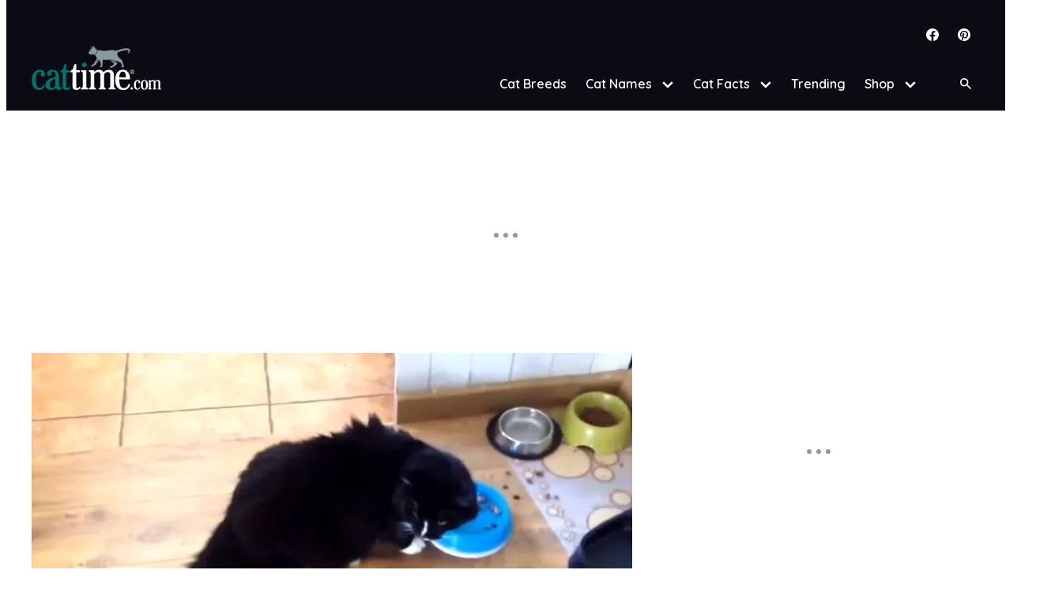

--- FILE ---
content_type: text/html; charset=UTF-8
request_url: https://cattime.com/trending/12771-scaring-cats-with-cucumber-is-not-okay
body_size: 62178
content:
<!doctype html>
<html lang="en-US" class="no-js">

<head>
	<meta charset="UTF-8">
	<meta name="viewport" content="width=device-width, initial-scale=1, minimum-scale=1">
	<link rel="profile" href="https://gmpg.org/xfn/11">

		<script>
		document.documentElement.classList.remove( 'no-js' );
	</script>
		
	
	<script>
		window.GAMinfo = window.GAMinfo || [];
	</script>

	<meta name='robots' content='index, follow, max-image-preview:large, max-snippet:-1, max-video-preview:-1' />
	<style>img:is([sizes="auto" i], [sizes^="auto," i]) { contain-intrinsic-size: 3000px 1500px }</style>
	<script>
	(function () {
		if (typeof readAdmiralCookie === "function"){
			admiral_status = readAdmiralCookie();
		}
		if (typeof getAdmiral === "function"){
			admiral_status = getAdmiral("admiral_status");
		}
		if (
			('undefined' === typeof admiral_status || !admiral_status) &&
			('undefined' === typeof callBackExecuted || !callBackExecuted)
		) {
			var s = document.createElement('script');
			s.type = 'text/javascript';
			s.async = true;
			s.src = 'https://www.googletagservices.com/tag/js/gpt.js';
			var x = document.getElementsByTagName('script')[0];
			x.parentNode.insertBefore(s, x);
		}
	})();
</script>

	
<script>
if (typeof readAdmiralCookie === "function"){
	admiral_status = readAdmiralCookie();
}
if (typeof getAdmiral === "function"){
	admiral_status = getAdmiral("admiral_status");
}
if ('undefined' === typeof admiral_status || !admiral_status)
 {
	if ('undefined' === typeof callBackExecuted || !callBackExecuted) {
		(function () {
			var s = document.createElement('script');
			s.type = 'text/javascript';
			s.async = true;
			s.src = 'https://secureassets.evolvemediallc.com/prebid/prebid9.47.js';
			t = document.getElementsByTagName('script')[0];
			t.parentNode.insertBefore(s, t);
		})();
	}

	var PREBID_TIMEOUT = 2500,
		googletag      = googletag || {};
		googletag.cmd  = googletag.cmd || [];
		googletag.cmd.push(function() {
			googletag.pubads().disableInitialLoad();
		});

	/* PREBID JS */
	var pbjs     = pbjs || {};
		pbjs.que = pbjs.que || [];

	var PB                  = PB || {};
		PB.postSlotCallback = PB.postSlotCallback || [];
		PB.preSlotCallback  = PB.preSlotCallback || [];
		PB.PBJS             = PB.PBJS || {};

	PB.preSlotCallback.push(function() {
		PB.PBJS.promise = PB.evGPTAds.Promise.new();
	});

	var currentPage = "";

	
	/* Purpose of currentPage is to filter slots, in order to request only the
	* slots that will be shown on the page loaded.
	*
	* Pages avaible to filter:
	* home,
	* dog-breed,
	* cat-breed,
	* fullscreen-slideshow,
	* inline-slideshow,
	* single,
	* tag,
	* author,
	* girl,
	* movies,
	* trailers,
	* category,
	* other.
	*/
	currentPage = "single";

	/* Pick Prebid AdUnits */
	var BrowserWidth  = window.innerWidth && document.documentElement.clientWidth ? Math.min(window.innerWidth, document.documentElement.clientWidth) : window.innerWidth || document.documentElement.clientWidth || document.getElementsByTagName('body')[0].clientWidth,
		selectedSlots = {},
		adUnits       = [],
		viewports     = [0, 750, 980],
		slots         = {
	pb_prebidjs_728x90_a : {
			'0' : {
			code  : 'pb_prebidjs_728x90_a',
			mediaTypes: {
				banner: {
					sizes : [[728, 90]],
				}
			},
			pages : 'all',
			bids  : [
											{
					bidder : 'pubmatic',
					params : { publisherId: "160831", adSlot: "pb_prebidjs_728x90_a", }
				},
															{
					bidder : 'ttd',
					params : { supplySourceId: "evolvemedia", publisherId: "1", }
				},
							
			]
		},

			'750' : {
			code  : 'pb_prebidjs_728x90_a',
			mediaTypes: {
				banner: {
					sizes : [[728, 90]],
				}
			},
			pages : 'all',
			bids  : [
											{
					bidder : 'pubmatic',
					params : { publisherId: "160831", adSlot: "pb_prebidjs_728x90_a", }
				},
															{
					bidder : 'rubicon',
					params : { accountId: "9366", siteId: "207750", zoneId: "1022718", }
				},
															{
					bidder : 'ttd',
					params : { supplySourceId: "evolvemedia", publisherId: "1", }
				},
							
			]
		},

			'980' : {
			code  : 'pb_prebidjs_728x90_a',
			mediaTypes: {
				banner: {
					sizes : [[728, 90]],
				}
			},
			pages : 'fullscreen-slideshow',
			bids  : [
											{
					bidder : 'pubmatic',
					params : { publisherId: "160831", adSlot: "pb_prebidjs_728x90_a", }
				},
															{
					bidder : 'rubicon',
					params : { accountId: "9366", siteId: "207750", zoneId: "1022718", }
				},
															{
					bidder : 'ttd',
					params : { supplySourceId: "evolvemedia", publisherId: "1", }
				},
							
			]
		},

	
	},
	pb_prebidjs_300x250_a : {
			'0' : {
			code  : 'pb_prebidjs_300x250_a',
			mediaTypes: {
				banner: {
					sizes : [[300, 250]],
				}
			},
			pages : 'all',
			bids  : [
											{
					bidder : 'kargo',
					params : { placementId: "_e0k0XiksSE", }
				},
															{
					bidder : 'pubmatic',
					params : { publisherId: "160831", adSlot: "pb_prebidjs_300x250_a", }
				},
															{
					bidder : 'rubicon',
					params : { accountId: "9366", siteId: "207750", zoneId: "1022712", }
				},
															{
					bidder : 'ttd',
					params : { supplySourceId: "evolvemedia", publisherId: "1", }
				},
							
			]
		},

			'750' : {
			code  : 'pb_prebidjs_300x250_a',
			mediaTypes: {
				banner: {
					sizes : [[300, 250]],
				}
			},
			pages : 'fullscreen-slideshow',
			bids  : [
											{
					bidder : 'pubmatic',
					params : { publisherId: "160831", adSlot: "pb_prebidjs_300x250_a", }
				},
															{
					bidder : 'rubicon',
					params : { accountId: "9366", siteId: "207750", zoneId: "1022712", }
				},
															{
					bidder : 'ttd',
					params : { supplySourceId: "evolvemedia", publisherId: "1", }
				},
							
			]
		},

			'980' : {
			code  : 'pb_prebidjs_300x250_a',
			mediaTypes: {
				banner: {
					sizes : [[300, 250]],
				}
			},
			pages : 'fullscreen-slideshow',
			bids  : [
											{
					bidder : 'pubmatic',
					params : { publisherId: "160831", adSlot: "pb_prebidjs_300x250_a", }
				},
															{
					bidder : 'rubicon',
					params : { accountId: "9366", siteId: "207750", zoneId: "1022712", }
				},
															{
					bidder : 'ttd',
					params : { supplySourceId: "evolvemedia", publisherId: "1", }
				},
							
			]
		},

	
	},
	pb_prebidjs_320x150_320x100_320x50_a : {
			'0' : {
			code  : 'pb_prebidjs_320x150_320x100_320x50_a',
			mediaTypes: {
				banner: {
					sizes : [[320, 150],[320, 100],[320, 50],[300, 50]],
				}
			},
			pages : 'all',
			bids  : [
											{
					bidder : 'kargo',
					params : { placementId: "_uaP9sqAcqG", }
				},
															{
					bidder : 'pubmatic',
					params : { publisherId: "160831", adSlot: "pb_prebidjs_320x150_320x100_320x50_a", }
				},
															{
					bidder : 'rubicon',
					params : { accountId: "9366", siteId: "207750", zoneId: "1022710", }
				},
															{
					bidder : 'ttd',
					params : { supplySourceId: "evolvemedia", publisherId: "1", }
				},
							
			]
		},

			'750' : {
			code  : 'pb_prebidjs_320x150_320x100_320x50_a',
			mediaTypes: {
				banner: {
					sizes : [[728, 90]],
				}
			},
			pages : 'all',
			bids  : [
											{
					bidder : 'ttd',
					params : { supplySourceId: "evolvemedia", publisherId: "1", }
				},
							
			]
		},

			'980' : {
			code  : 'pb_prebidjs_320x150_320x100_320x50_a',
			mediaTypes: {
				banner: {
					sizes : [[728, 90]],
				}
			},
			pages : 'all',
			bids  : [
											{
					bidder : 'ttd',
					params : { supplySourceId: "evolvemedia", publisherId: "1", }
				},
							
			]
		},

	
	},
	pb_prebidjs_300x250_b : {
			'0' : {
			code  : 'pb_prebidjs_300x250_b',
			mediaTypes: {
				banner: {
					sizes : [[300, 250]],
				}
			},
			pages : 'all',
			bids  : [
											{
					bidder : 'pubmatic',
					params : { publisherId: "160831", adSlot: "pb_prebidjs_300x250_b", }
				},
															{
					bidder : 'rubicon',
					params : { accountId: "9366", siteId: "207750", zoneId: "1022714", }
				},
															{
					bidder : 'ttd',
					params : { supplySourceId: "evolvemedia", publisherId: "1", }
				},
							
			]
		},

			'750' : {
			code  : 'pb_prebidjs_300x250_b',
			mediaTypes: {
				banner: {
					sizes : [[300, 250]],
				}
			},
			pages : 'all',
			bids  : [
											{
					bidder : 'pubmatic',
					params : { publisherId: "160831", adSlot: "pb_prebidjs_300x250_b", }
				},
															{
					bidder : 'rubicon',
					params : { accountId: "9366", siteId: "207750", zoneId: "1022714", }
				},
															{
					bidder : 'ttd',
					params : { supplySourceId: "evolvemedia", publisherId: "1", }
				},
							
			]
		},

			'980' : {
			code  : 'pb_prebidjs_300x250_b',
			mediaTypes: {
				banner: {
					sizes : [[300, 250]],
				}
			},
			pages : 'home,category,single,cat-breed',
			bids  : [
											{
					bidder : 'pubmatic',
					params : { publisherId: "160831", adSlot: "pb_prebidjs_300x250_b", }
				},
															{
					bidder : 'rubicon',
					params : { accountId: "9366", siteId: "207750", zoneId: "1022714", }
				},
															{
					bidder : 'ttd',
					params : { supplySourceId: "evolvemedia", publisherId: "1", }
				},
							
			]
		},

	
	},
	pb_prebidjs_300x250_s : {
			'0' : {
			code  : 'pb_prebidjs_300x250_s',
			mediaTypes: {
				banner: {
					sizes : [[300, 250]],
				}
			},
			pages : 'inline-slideshow',
			bids  : [
											{
					bidder : 'pubmatic',
					params : { publisherId: "160831", adSlot: "pb_prebidjs_300x250_s", }
				},
															{
					bidder : 'rubicon',
					params : { accountId: "9366", siteId: "207750", zoneId: "1022712", }
				},
															{
					bidder : 'ttd',
					params : { supplySourceId: "evolvemedia", publisherId: "1", }
				},
							
			]
		},

			'750' : {
			code  : 'pb_prebidjs_300x250_s',
			mediaTypes: {
				banner: {
					sizes : [[300, 250]],
				}
			},
			pages : 'inline-slideshow',
			bids  : [
											{
					bidder : 'pubmatic',
					params : { publisherId: "160831", adSlot: "pb_prebidjs_300x250_s", }
				},
															{
					bidder : 'rubicon',
					params : { accountId: "9366", siteId: "207750", zoneId: "1022712", }
				},
															{
					bidder : 'ttd',
					params : { supplySourceId: "evolvemedia", publisherId: "1", }
				},
							
			]
		},

			'980' : {
			code  : 'pb_prebidjs_300x250_s',
			mediaTypes: {
				banner: {
					sizes : [[300, 250]],
				}
			},
			pages : 'inline-slideshow,cat-breed,single',
			bids  : [
											{
					bidder : 'pubmatic',
					params : { publisherId: "160831", adSlot: "pb_prebidjs_300x250_s", }
				},
															{
					bidder : 'rubicon',
					params : { accountId: "9366", siteId: "207750", zoneId: "1022712", }
				},
															{
					bidder : 'ttd',
					params : { supplySourceId: "evolvemedia", publisherId: "1", }
				},
							
			]
		},

	
	},
	pb_prebidjs_970x250_970x90_728x90_a : {
			'0' : {
			code  : 'pb_prebidjs_970x250_970x90_728x90_a',
			mediaTypes: {
				banner: {
					sizes : [[728, 90]],
				}
			},
			pages : 'all',
			bids  : [
											{
					bidder : 'pubmatic',
					params : { publisherId: "160831", adSlot: "pb_prebidjs_970x250_970x90_728x90_a", }
				},
															{
					bidder : 'ttd',
					params : { supplySourceId: "evolvemedia", publisherId: "1", }
				},
							
			]
		},

			'750' : {
			code  : 'pb_prebidjs_970x250_970x90_728x90_a',
			mediaTypes: {
				banner: {
					sizes : [[728, 90]],
				}
			},
			pages : 'all',
			bids  : [
											{
					bidder : 'ttd',
					params : { supplySourceId: "evolvemedia", publisherId: "1", }
				},
							
			]
		},

			'980' : {
			code  : 'pb_prebidjs_970x250_970x90_728x90_a',
			mediaTypes: {
				banner: {
					sizes : [[970, 250],[970, 90],[728, 90]],
				}
			},
			pages : 'all',
			bids  : [
											{
					bidder : 'pubmatic',
					params : { publisherId: "160831", adSlot: "pb_prebidjs_970x250_970x90_728x90_a", }
				},
															{
					bidder : 'rubicon',
					params : { accountId: "9633", siteId: "207750", zoneId: "1022718", }
				},
															{
					bidder : 'ttd',
					params : { supplySourceId: "evolvemedia", publisherId: "1", }
				},
							
			]
		},

	
	},
	pb_prebidjs_300x600_300x250_160x600_a : {
			'0' : {
			code  : 'pb_prebidjs_300x600_300x250_160x600_a',
			mediaTypes: {
				banner: {
					sizes : [[728, 90]],
				}
			},
			pages : 'all',
			bids  : [
											{
					bidder : 'pubmatic',
					params : { publisherId: "160831", adSlot: "pb_prebidjs_300x600_300x250_160x600_a", }
				},
															{
					bidder : 'ttd',
					params : { supplySourceId: "evolvemedia", publisherId: "1", }
				},
							
			]
		},

			'750' : {
			code  : 'pb_prebidjs_300x600_300x250_160x600_a',
			mediaTypes: {
				banner: {
					sizes : [[300, 600],[300, 250],[160, 600]],
				}
			},
			pages : 'all',
			bids  : [
											{
					bidder : 'pubmatic',
					params : { publisherId: "160831", adSlot: "pb_prebidjs_300x600_300x250_160x600_a", }
				},
															{
					bidder : 'rubicon',
					params : { accountId: "9366", siteId: "207750", zoneId: "1022716", }
				},
															{
					bidder : 'ttd',
					params : { supplySourceId: "evolvemedia", publisherId: "1", }
				},
							
			]
		},

			'980' : {
			code  : 'pb_prebidjs_300x600_300x250_160x600_a',
			mediaTypes: {
				banner: {
					sizes : [[300, 600],[300, 250],[160, 600]],
				}
			},
			pages : 'home,category,single,cat-breed',
			bids  : [
											{
					bidder : 'pubmatic',
					params : { publisherId: "160831", adSlot: "pb_prebidjs_300x600_300x250_160x600_a", }
				},
															{
					bidder : 'rubicon',
					params : { accountId: "9366", siteId: "207750", zoneId: "1022716", }
				},
															{
					bidder : 'ttd',
					params : { supplySourceId: "evolvemedia", publisherId: "1", }
				},
							
			]
		},

	
	},

adoop: {
    '0': {
        code: 'adoop',
        mediaTypes: {
            banner: {
                sizes: [
                    [1, 1]
                ],
            }
        },
        bids: [{
            bidder: 'kargo',
            params: {
                placementId: "_k3pSoAYUkR",
            }
        }]
    },
},
}
;

	Object.getOwnPropertyNames(slots).forEach(function (currentSlot) {
		Object.getOwnPropertyNames(slots[currentSlot]).forEach(function (size) {
			var isLast        = false,
				vpIndex       = 0,
				selectedPages = slots[currentSlot][size]['pages'],
				validPage     = true,
				size          = parseInt(size),
				vpIndex       = viewports.indexOf(size),
				isLast        = vpIndex === (viewports.length - 1);

			if ("" === selectedPages) { selectedPages = ["all"]; }

			if ('adoop'!== slots[currentSlot][size]['code']) {
				validPage = ( selectedPages.includes(currentPage) || selectedPages.includes('all') );
			}

			if (isLast && BrowserWidth >= size && validPage ) {
				selectedSlots[currentSlot] = slots[currentSlot][size];
			} else if(!isLast && BrowserWidth >= size && BrowserWidth < viewports[vpIndex + 1] && validPage) {
				selectedSlots[currentSlot] = slots[currentSlot][size];
			}
		});
	});

	Object.getOwnPropertyNames(selectedSlots).forEach(function (slotIndex) {
		adUnits.push(selectedSlots[slotIndex]);
	});

	function getUrlVars() {
		var vars = {};
		var parts = window.location.href.replace(/[?&]+([^=&]+)=([^&]*)/gi, function(m,key,value) {
			vars[key] = value;
		});
		return vars;
	}

	function getUrlParam(parameter, defaultvalue){
		var urlparameter = defaultvalue;
		if(window.location.href.indexOf(parameter) > -1){
			urlparameter = getUrlVars()[parameter];
			}
		return urlparameter;
	}

	var noPrebidJS = getUrlParam('noPrebidJS', false);
	if (noPrebidJS == "true") noPrebidJS = true;
	if (noPrebidJS == "false") noPrebidJS = false;

	function fetchHeaderBids(forceRefresh = false, noPrebid = noPrebidJS) {

		/* return true if all bidders have returned */
		function allBiddersBack() {
			var bidders = ['prebid'];

			/* get the booleans from the object */
			var allBiddersBack = bidders.map(function(bidder) {return biddersBack[bidder]; })
				/* get rid of false values - indicates that the bidder has responded */
				.filter(function(bool) {return bool;})
				/* if length is equal to bidders, all bidders are back */
				.length === bidders.length;

			return allBiddersBack;
		}

		/* handler for header bidder responses */
		function headerBidderBack(bidder) {
			/* return early if request to adserver is already sent */
			if (biddersBack.adserverRequestSent === true) {
				return;
			}

			/* set the bidder targeting and flip returned boolean */
			biddersBack[bidder] = true;

			switch( bidder ) {
							case 'prebid' :
										break;
						}

			/* if all bidders are back, send the request to the ad server */
			if (allBiddersBack()) {
				sendAdserverRequest();
			}
		}

		function sendAdserverRequest() {
			/* return early if request already sent */
			if (biddersBack.adserverRequestSent === true) {
				return;
			}

			biddersBack.adserverRequestSent = true;

			PB.postSlotCallback.push(function() {
				googletag.cmd.push(function() {
					pbjs.que.push(function() {
						pbjs.setTargetingForGPTAsync();
						if (forceRefresh) {
							googletag.pubads().refresh();
						}
						PB.PBJS.promise.resolve();
					});
				});
			});
		};

		/* capture biddersBack in the scope of the request callbacks so headerBidderBack
		// will be able to determine when both bidders have returned, and if adServer request has already
		// been sent, and if a single slot was requested */
		var biddersBack = {
			'prebid' : false,
			'adserverRequestSent' : false
		};

	
		if (noPrebid === true) {
			headerBidderBack('prebid');
		} else {
			pbjs.requestBids({
				bidsBackHandler: function(bidResponses) {
					var targetingParams = pbjs.getAdserverTargeting();
					headerBidderBack('prebid');
				}
			});
		}

		setTimeout(function() {
			sendAdserverRequest();
		}, PREBID_TIMEOUT);

	}

	function refreshBids() {
		fetchHeaderBids(true);
	}
}
</script>

<script>
if (typeof readAdmiralCookie === "function"){
	admiral_status = readAdmiralCookie();
}
if (typeof getAdmiral === "function"){
	admiral_status = getAdmiral("admiral_status");
}
if ('undefined' === typeof admiral_status || true !== admiral_status) {
	if (adUnits.length > 0) {
		pbjs.que.push(function() {
			pbjs.addAdUnits(adUnits);
			pbjs.bidderSettings = {
				standard: {
					adserverTargeting: [{
						key: "hb_bidder",
						val: function(bidResponse) {
							return bidResponse.bidderCode;
						}
					}, {
						key: "hb_adid",
						val: function(bidResponse) {
							return bidResponse.adId;
						}
					}, {
						key: "hb_pb",
						val: function(bidResponse) {
							var cpm = bidResponse.cpm;
							if (cpm <= 3.00) {
								return (Math.floor(cpm * 100) / 100).toFixed(2);
							} else if (cpm <= 8.00) {
								return (Math.floor(cpm * 20) / 20).toFixed(2);
							} else if (cpm <= 20.00) {
								return (Math.floor(cpm * 2) / 2).toFixed(2);
							} else {
								return '20.00';
							}
						}
					}, {
						key: "hb_size",
						val: function(bidResponse) {
							return bidResponse.size;
						}
					}]
				}
									};
			pbjs.setConfig({
				userSync: {
					filterSettings: {
						iframe: {
							bidders: '*',   // '*' means all bidders
							filter: 'include'
						}
					},
									userSync: {
						userIds: [{
							name: 'unifiedId',
							value: { tdid: 'jpabkmy' }
						}]
					}
								}
			});

		
			/* request bids from A9 and prebid */
			fetchHeaderBids();
		});
	} else {
		fetchHeaderBids(false, true);
	}
}
</script>
				<script>
					var admiral_status = window.admiral_status || undefined;

					if (typeof readAdmiralCookie === "function") {
						admiral_status = readAdmiralCookie();
					}
					if (typeof getAdmiral === "function") {
						admiral_status = getAdmiral("admiral_status");
					}
					if ('undefined' === typeof admiral_status || true !== admiral_status) {

						var isCoppa = true;
						PB = window.PB || {};
						PB.gptAds = PB.gptAds || {};
						PB.gptWaitSidebarLoaded = false;
						PB.gptRefreshSRA = false;
						PB.gptRefreshSSAds = false;
						PB.gptRefreshListicleAds = false;
						PB.gptAdUnitId = '/4403/th/cattime/trending';

						googletag.cmd.push(function () {
							
							if (!('undefined' !== typeof (window.I11C) && 1 === window.I11C.Morph)) {
								PB.gptAds['adoop'] = googletag.defineOutOfPageSlot('/4403/th/cattime/trending', 'adoop').addService(googletag.pubads());
							} else {
								googletag.pubads().setTargeting('instartLogic', '1');

								PB.gptAdUnitId = '0';
							}
							
							googletag.pubads().setTargeting('ct', 'article').setTargeting('ci', '12771').setTargeting('content_detail', '1').setTargeting('kw', 'anxiety,cat-pranks,cover-panel,cucumbers,trending').setTargeting('coppa', '0').setTargeting('site', 'cattime');

							if ('function' === typeof window.getUrlVars && !window.getUrlVars().coppa) {
								isCoppa = false;
							}

	                        googletag.pubads().addEventListener('slotRenderEnded', function(event) {

							    GAMinfo.push({
							        slot:  document.querySelector( '#' + event.slot.getSlotElementId() ),
							        slotInfo: {
							        	ad_unit: event.slot.getAdUnitPath(),
							        	sizes: event.slot.getSizes().map(size => {
										    if (Array.isArray(size)) return size; // Already in [w, h] format
										    if (typeof size.getWidth === 'function' && typeof size.getHeight === 'function') {
										        return [size.getWidth(), size.getHeight()];
										    }
										    return size;
										}),
							        	slotTargeting: event.slot.getTargetingMap(),
							        },
							        advertiserId: event.advertiserId,
							        campaignId: event.campaignId,
							        lineItemId: event.lineItemId,
							        creativeId: event.creativeId,
							        isEmpty: event.isEmpty
							    });

							});
							googletag.pubads().setPrivacySettings({
								childDirectedTreatment: isCoppa
							});
							googletag.pubads().enableSingleRequest();
							googletag.pubads().disableInitialLoad();
							googletag.pubads().collapseEmptyDivs(true);
							googletag.enableServices();
						});

						
						var sbIngageTargeting = {
							custom_params: [
																{ ct :
						"article"
					},
														{ ci :
						"12771"
					},
														{ content_detail :
						"1"
					},
														{ kw :
						"anxiety,cat-pranks,cover-panel,cucumbers,trending"
					},
														{ coppa :
						"0"
					},
														{ site :
						"cattime"
					},
											],
						zone : 'trending'
					}
					}
				</script>
				
	<!-- This site is optimized with the Yoast SEO Premium plugin v26.5 (Yoast SEO v26.5) - https://yoast.com/wordpress/plugins/seo/ -->
	<title>Scaring Cats With Cucumbers Is NOT Okay - CatTime</title>
	<link rel="canonical" href="https://cattime.com/trending/12771-scaring-cats-with-cucumber-is-not-okay" />
	<meta property="og:locale" content="en_US" />
	<meta property="og:type" content="article" />
	<meta property="og:title" content="Scaring Cats With Cucumbers Is NOT Okay - CatTime" />
	<meta property="og:description" content="The trend of scaring cats with cucumbers can actually cause harm and create an anxious, stressful environment. It&#039;s best to leave pranks to humans." />
	<meta property="og:url" content="https://cattime.com/trending/12771-scaring-cats-with-cucumber-is-not-okay" />
	<meta property="og:site_name" content="CatTime" />
	<meta property="article:publisher" content="https://www.facebook.com/cattime" />
	<meta property="article:published_time" content="2015-12-01T19:17:09+00:00" />
	<meta property="article:modified_time" content="2015-12-01T19:18:16+00:00" />
	<meta property="og:image" content="https://cattime.com/wp-content/uploads/sites/14/2015/12/cat-scared-cucumbers-2.jpg" />
	<meta property="og:image:width" content="760" />
	<meta property="og:image:height" content="430" />
	<meta property="og:image:type" content="image/jpeg" />
	<meta name="author" content="Ken Franklin" />
	<meta name="twitter:card" content="summary_large_image" />
	<meta name="twitter:label1" content="Written by" />
	<meta name="twitter:data1" content="Mike Clark" />
	<meta name="twitter:label2" content="Est. reading time" />
	<meta name="twitter:data2" content="1 minute" />
	<script type="application/ld+json" class="yoast-schema-graph">{"@context":"https://schema.org","@graph":[{"@type":"Article","@id":"https://cattime.com/trending/12771-scaring-cats-with-cucumber-is-not-okay#article","isPartOf":{"@id":"https://cattime.com/trending/12771-scaring-cats-with-cucumber-is-not-okay"},"author":{"name":"Ken Franklin","@id":"https://cattime.com/#/schema/person/e0810caad3447c3ba86b4b78c0a5ae77"},"headline":"Scaring Cats With Cucumbers Is NOT Okay","datePublished":"2015-12-01T19:17:09+00:00","dateModified":"2015-12-01T19:18:16+00:00","mainEntityOfPage":{"@id":"https://cattime.com/trending/12771-scaring-cats-with-cucumber-is-not-okay"},"wordCount":267,"commentCount":1,"publisher":{"@id":"https://cattime.com/#organization"},"image":{"@id":"https://cattime.com/trending/12771-scaring-cats-with-cucumber-is-not-okay#primaryimage"},"thumbnailUrl":"https://cattime.com/wp-content/uploads/sites/14/2015/12/cat-scared-cucumbers-2.jpg","keywords":["anxiety","cat pranks","cover-panel","cucumbers"],"articleSection":["Trending"],"inLanguage":"en-US","potentialAction":[{"@type":"CommentAction","name":"Comment","target":["https://cattime.com/trending/12771-scaring-cats-with-cucumber-is-not-okay#respond"]}]},{"@type":"WebPage","@id":"https://cattime.com/trending/12771-scaring-cats-with-cucumber-is-not-okay","url":"https://cattime.com/trending/12771-scaring-cats-with-cucumber-is-not-okay","name":"Scaring Cats With Cucumbers Is NOT Okay - CatTime","isPartOf":{"@id":"https://cattime.com/#website"},"primaryImageOfPage":{"@id":"https://cattime.com/trending/12771-scaring-cats-with-cucumber-is-not-okay#primaryimage"},"image":{"@id":"https://cattime.com/trending/12771-scaring-cats-with-cucumber-is-not-okay#primaryimage"},"thumbnailUrl":"https://cattime.com/wp-content/uploads/sites/14/2015/12/cat-scared-cucumbers-2.jpg","datePublished":"2015-12-01T19:17:09+00:00","dateModified":"2015-12-01T19:18:16+00:00","breadcrumb":{"@id":"https://cattime.com/trending/12771-scaring-cats-with-cucumber-is-not-okay#breadcrumb"},"inLanguage":"en-US","potentialAction":[{"@type":"ReadAction","target":["https://cattime.com/trending/12771-scaring-cats-with-cucumber-is-not-okay"]}]},{"@type":"ImageObject","inLanguage":"en-US","@id":"https://cattime.com/trending/12771-scaring-cats-with-cucumber-is-not-okay#primaryimage","url":"https://cattime.com/wp-content/uploads/sites/14/2015/12/cat-scared-cucumbers-2.jpg","contentUrl":"https://cattime.com/wp-content/uploads/sites/14/2015/12/cat-scared-cucumbers-2.jpg","width":760,"height":430},{"@type":"BreadcrumbList","@id":"https://cattime.com/trending/12771-scaring-cats-with-cucumber-is-not-okay#breadcrumb","itemListElement":[{"@type":"ListItem","position":1,"name":"Home","item":"https://cattime.com/"},{"@type":"ListItem","position":2,"name":"Scaring Cats With Cucumbers Is NOT Okay"}]},{"@type":"WebSite","@id":"https://cattime.com/#website","url":"https://cattime.com/","name":"CatTime","description":"The place for all things feline","publisher":{"@id":"https://cattime.com/#organization"},"potentialAction":[{"@type":"SearchAction","target":{"@type":"EntryPoint","urlTemplate":"https://cattime.com/?s={search_term_string}"},"query-input":{"@type":"PropertyValueSpecification","valueRequired":true,"valueName":"search_term_string"}}],"inLanguage":"en-US"},{"@type":"Organization","@id":"https://cattime.com/#organization","name":"CatTime","url":"https://cattime.com/","logo":{"@type":"ImageObject","inLanguage":"en-US","@id":"https://cattime.com/#/schema/logo/image/","url":"https://cattime.com/wp-content/uploads/sites/14/2023/06/cattime_logo_social_screen.jpg?w=1200&h=627&crop=1","contentUrl":"https://cattime.com/wp-content/uploads/sites/14/2023/06/cattime_logo_social_screen.jpg?w=1200&h=627&crop=1","width":1200,"height":627,"caption":"CatTime"},"image":{"@id":"https://cattime.com/#/schema/logo/image/"},"sameAs":["https://www.facebook.com/cattime","https://www.pinterest.com/cattime/","https://www.instagram.com/cattime__com/"]},{"@type":"Person","@id":"https://cattime.com/#/schema/person/e0810caad3447c3ba86b4b78c0a5ae77","name":"Mike Clark","image":{"@type":"ImageObject","inLanguage":"en-US","@id":"https://cattime.com/#/schema/person/image/","url":"https://secure.gravatar.com/avatar/87924606b4131a8aceeeae8868531fbb9712aaa07a5d3a756b26ce0f5d6ca674?s=96&d=mm&r=g","contentUrl":"https://secure.gravatar.com/avatar/87924606b4131a8aceeeae8868531fbb9712aaa07a5d3a756b26ce0f5d6ca674?s=96&d=mm&r=g","caption":"Mike Clark"},"description":"Head Editor at DogTime.com and CatTime.com. Has a side hustle as a joke writer. Former professional dog walker and pet sitter at Windy City Paws.","url":"https://cattime.com/author/ken-franklin"}]}</script>
	<!-- / Yoast SEO Premium plugin. -->


				<link rel="mask-icon" href="/safari-pinned-tab.svg" color="#00746a">
							<meta name="msapplication-TileColor" content="#00746a">
						<meta name="theme-color" content="#ffffff">
					<link rel="manifest" href="/site.webmanifest">
		<link rel='dns-prefetch' href='//cdn.parsely.com' />
<link rel='dns-prefetch' href='//launcher.spot.im' />
<link rel='dns-prefetch' href='//www.googletagmanager.com' />
<link rel='dns-prefetch' href='//stats.wp.com' />
<link rel="alternate" type="application/rss+xml" title="CatTime &raquo; Feed" href="https://cattime.com/feed" />
<link rel="alternate" type="application/rss+xml" title="CatTime &raquo; Comments Feed" href="https://cattime.com/comments/feed" />
<link rel="alternate" type="application/rss+xml" title="CatTime &raquo; Scaring Cats With Cucumbers Is NOT Okay Comments Feed" href="https://cattime.com/trending/12771-scaring-cats-with-cucumber-is-not-okay/feed" />
<script>
window._wpemojiSettings = {"baseUrl":"https:\/\/s.w.org\/images\/core\/emoji\/16.0.1\/72x72\/","ext":".png","svgUrl":"https:\/\/s.w.org\/images\/core\/emoji\/16.0.1\/svg\/","svgExt":".svg","source":{"concatemoji":"https:\/\/cattime.com\/wp-includes\/js\/wp-emoji-release.min.js?ver=6.8.3"}};
/*! This file is auto-generated */
!function(s,n){var o,i,e;function c(e){try{var t={supportTests:e,timestamp:(new Date).valueOf()};sessionStorage.setItem(o,JSON.stringify(t))}catch(e){}}function p(e,t,n){e.clearRect(0,0,e.canvas.width,e.canvas.height),e.fillText(t,0,0);var t=new Uint32Array(e.getImageData(0,0,e.canvas.width,e.canvas.height).data),a=(e.clearRect(0,0,e.canvas.width,e.canvas.height),e.fillText(n,0,0),new Uint32Array(e.getImageData(0,0,e.canvas.width,e.canvas.height).data));return t.every(function(e,t){return e===a[t]})}function u(e,t){e.clearRect(0,0,e.canvas.width,e.canvas.height),e.fillText(t,0,0);for(var n=e.getImageData(16,16,1,1),a=0;a<n.data.length;a++)if(0!==n.data[a])return!1;return!0}function f(e,t,n,a){switch(t){case"flag":return n(e,"\ud83c\udff3\ufe0f\u200d\u26a7\ufe0f","\ud83c\udff3\ufe0f\u200b\u26a7\ufe0f")?!1:!n(e,"\ud83c\udde8\ud83c\uddf6","\ud83c\udde8\u200b\ud83c\uddf6")&&!n(e,"\ud83c\udff4\udb40\udc67\udb40\udc62\udb40\udc65\udb40\udc6e\udb40\udc67\udb40\udc7f","\ud83c\udff4\u200b\udb40\udc67\u200b\udb40\udc62\u200b\udb40\udc65\u200b\udb40\udc6e\u200b\udb40\udc67\u200b\udb40\udc7f");case"emoji":return!a(e,"\ud83e\udedf")}return!1}function g(e,t,n,a){var r="undefined"!=typeof WorkerGlobalScope&&self instanceof WorkerGlobalScope?new OffscreenCanvas(300,150):s.createElement("canvas"),o=r.getContext("2d",{willReadFrequently:!0}),i=(o.textBaseline="top",o.font="600 32px Arial",{});return e.forEach(function(e){i[e]=t(o,e,n,a)}),i}function t(e){var t=s.createElement("script");t.src=e,t.defer=!0,s.head.appendChild(t)}"undefined"!=typeof Promise&&(o="wpEmojiSettingsSupports",i=["flag","emoji"],n.supports={everything:!0,everythingExceptFlag:!0},e=new Promise(function(e){s.addEventListener("DOMContentLoaded",e,{once:!0})}),new Promise(function(t){var n=function(){try{var e=JSON.parse(sessionStorage.getItem(o));if("object"==typeof e&&"number"==typeof e.timestamp&&(new Date).valueOf()<e.timestamp+604800&&"object"==typeof e.supportTests)return e.supportTests}catch(e){}return null}();if(!n){if("undefined"!=typeof Worker&&"undefined"!=typeof OffscreenCanvas&&"undefined"!=typeof URL&&URL.createObjectURL&&"undefined"!=typeof Blob)try{var e="postMessage("+g.toString()+"("+[JSON.stringify(i),f.toString(),p.toString(),u.toString()].join(",")+"));",a=new Blob([e],{type:"text/javascript"}),r=new Worker(URL.createObjectURL(a),{name:"wpTestEmojiSupports"});return void(r.onmessage=function(e){c(n=e.data),r.terminate(),t(n)})}catch(e){}c(n=g(i,f,p,u))}t(n)}).then(function(e){for(var t in e)n.supports[t]=e[t],n.supports.everything=n.supports.everything&&n.supports[t],"flag"!==t&&(n.supports.everythingExceptFlag=n.supports.everythingExceptFlag&&n.supports[t]);n.supports.everythingExceptFlag=n.supports.everythingExceptFlag&&!n.supports.flag,n.DOMReady=!1,n.readyCallback=function(){n.DOMReady=!0}}).then(function(){return e}).then(function(){var e;n.supports.everything||(n.readyCallback(),(e=n.source||{}).concatemoji?t(e.concatemoji):e.wpemoji&&e.twemoji&&(t(e.twemoji),t(e.wpemoji)))}))}((window,document),window._wpemojiSettings);
</script>
<style id='wp-emoji-styles-inline-css'>

	img.wp-smiley, img.emoji {
		display: inline !important;
		border: none !important;
		box-shadow: none !important;
		height: 1em !important;
		width: 1em !important;
		margin: 0 0.07em !important;
		vertical-align: -0.1em !important;
		background: none !important;
		padding: 0 !important;
	}
</style>
<link rel='stylesheet' id='wp-block-library-css' href='https://cattime.com/wp-includes/css/dist/block-library/style.min.css?ver=6.8.3' media='all' />
<style id='wp-block-library-inline-css'>
.wp-block-button.is-style-secondary .wp-block-button__link{color:var(--evolve-media-theme--color--secondary-button--text);border-color:currentColor;background-color:var(--evolve-media-theme--color--secondary-button--background)}.wp-block-button.is-style-secondary .wp-block-button__link:hover{color:var(--evolve-media-theme--color--secondary-button--text-hover);background-color:var(--evolve-media-theme--color--secondary-button--background-hover);border-color:var(--evolve-media-theme--color--secondary-button--border-hover,currentColor)}.wp-block-button.is-style-secondary.has-primary-color .wp-block-button__link{color:var(--evolve-media-theme--color--secondary-button--primary-color--text);background-color:var(--evolve-media-theme--color--secondary-button--primary-color--background)}.wp-block-button.is-style-secondary.has-primary-color .wp-block-button__link:hover{color:var(--evolve-media-theme--color--secondary-button--primary-color--text-hover);background-color:var(--evolve-media-theme--color--secondary-button--primary-color--background-hover)}
.wp-block-button:not(.is-style-secondary).has-primary-color .wp-block-button__link{color:var(--evolve-media-theme--color--button--primary-color--text);background-color:var(--evolve-media-theme--color--button--primary-color--background)}.wp-block-button:not(.is-style-secondary).has-primary-color .wp-block-button__link:hover{color:var(--evolve-media-theme--color--button--primary-color--text-hover);background-color:var(--evolve-media-theme--color--button--primary-color--background-hover)}
.wp-block-quote p{font-size:var(--evolve-media-theme--typography--font-size--h3);font-style:italic}.wp-block-quote.is-style-day{border:none;margin:0;padding-left:0}@media (max-width:781px){.wp-block-quote.is-style-day{margin-left:calc(-1 * var(--evolve-media-theme--spacing--tiny));margin-right:calc(-1 * var(--evolve-media-theme--spacing--tiny));padding-left:var(--evolve-media-theme--spacing--tiny);padding-right:var(--evolve-media-theme--spacing--small)}}.wp-block-quote.is-style-day p{font-family:var(--evolve-media-theme--typography--font-family--heading);font-size:var(--evolve-media-theme--typography--font-size--h3);font-weight:var(--evolve-media-theme--typography--font-weight--h3);line-height:var(--evolve-media-theme--typography--line-height--tiny);letter-spacing:var(--evolve-media-theme--typography--letter-spacing--none);display:inline;background:linear-gradient(var(--evolve-media-theme--color--primary),var(--evolve-media-theme--color--primary)) left .075em/auto 1.11em repeat-x;color:var(--evolve-media-theme--color--white);padding:0 var(--evolve-media-theme--spacing--tiny) var(--evolve-media-theme--spacing--nano);line-height:1.25;font-style:normal;-webkit-box-decoration-break:clone;-ms-box-decoration-break:clone;-o-box-decoration-break:clone;box-decoration-break:clone}@media (min-width:782px){.wp-block-quote.is-style-day p{font-weight:var(--evolve-media-theme--typography--font-weight--bold)}}@media (max-width:781px){.wp-block-quote.is-style-day p{margin-left:calc(-1 * var(--evolve-media-theme--spacing--micro))}}.wp-block-quote.is-style-day cite{display:block;color:var(--evolve-media-theme--color--secondary);margin-top:var(--evolve-media-theme--spacing--medium);padding-left:var(--evolve-media-theme--spacing--tiny);font-size:var(--evolve-media-theme--typography--font-size--normal)}@media (max-width:781px){.wp-block-quote.is-style-day cite{margin-left:calc(-1 * var(--evolve-media-theme--spacing--micro))}}.wp-block-quote.is-style-day p a{color:currentColor;text-decoration:underline}.wp-block-quote.is-style-day p a:hover{text-decoration:none}
.is-style-heading-strong, .editor-styles-wrapper .is-style-heading-strong { font-weight: var(--evolve-media-theme--headings--font-weight--strong, var(--evolve-media-theme--typography--font-weight--semibold)); }
.is-style-heading-underlined{margin-right:auto;padding-bottom:var(--evolve-media-theme--spacing--micro);border-bottom:var(--evolve-media-theme--style-underline-border-height,.25rem) solid var(--evolve-media-theme--style-underline--border-color,currentColor);color:var(--evolve-media-theme--style-underline--color, "inherit");min-height:2.8125rem}@media (min-width:782px){.is-style-heading-underlined{padding-bottom:calc(var(--evolve-media-theme--spacing--medium) - var(--evolve-media-theme--style-underline-border-height,.25rem));min-height:revert}}.archive .is-style-heading-underlined{--evolve-media-theme--style-underline--border-color:var(--evolve-media-theme--underlined-heading-archive--color, currentColor)}
h2.is-style-heading-rubik{font-family:var(--evolve-media-theme--typography--font-family--paragraph);font-weight:var(--evolve-media-theme--typography--font-weight--medium)}h2.is-style-heading-rubik.wp-block-heading{font-family:var(--evolve-media-theme--typography--font-family--paragraph)}
@media (min-width:782px){.is-style-boxed{padding:var(--evolve-media-theme--spacing--small);border:.125rem solid currentColor;border-bottom-width:.625rem}}.is-style-carosuel-strip .wp-block-xwp-curated-content.is-layout-carousel:not(.has-title){padding-left:0;padding-right:0}.is-style-carosuel-strip .wp-block-xwp-curated-content.is-layout-carousel:not(.has-title) .wp-block-xwp-curated-content__cards{margin-top:0}@media (min-width:960px){.is-style-carosuel-strip .wp-block-xwp-curated-content__post-navigation.wp-block-xwp-curated-content__scroll-wrapper{display:none}}@media (max-width:959px){.is-style-carosuel-strip{--margin-top:1rem}.is-style-carosuel-strip .wp-block-xwp-curated-content{margin-top:0}.is-style-carosuel-strip .wp-block-xwp-curated-content.is-layout-carousel:not(.has-title) .wp-block-xwp-curated-content__post-navigation.wp-block-xwp-curated-content__scroll-wrapper{left:auto;right:0;top:calc(-2.5rem - var(--margin-top))}.is-style-carosuel-strip h2{font-family:var(--evolve-media-theme--typography--font-family--heading);font-size:var(--evolve-media-theme--typography--font-size--h3);font-weight:var(--evolve-media-theme--typography--font-weight--h3);line-height:var(--evolve-media-theme--typography--line-height--tiny);letter-spacing:var(--evolve-media-theme--typography--letter-spacing--none)}}
.is-style-striped{border-top:.125rem solid currentColor;border-bottom:.125rem solid currentColor;padding:var(--evolve-media-theme--spacing--small) var(--evolve-media-theme--spacing--tiny)}@media (min-width:782px){.is-style-striped{padding:var(--evolve-media-theme--spacing--large) var(--evolve-media-theme--spacing--small)}}@media (max-width:781px){.is-style-striped>h2.is-style-heading-strong{font-family:var(--evolve-media-theme--typography--font-family--heading);font-size:var(--evolve-media-theme--typography--font-size--h3);font-weight:var(--evolve-media-theme--typography--font-weight--h3);line-height:var(--evolve-media-theme--typography--line-height--tiny);letter-spacing:var(--evolve-media-theme--typography--letter-spacing--none)}}
.entry-content ul.is-style-post{padding-left:var(--evolve-media-theme--spacing--medium);padding-right:30%}.entry-content ul.is-style-post li{list-style-type:disc;font-weight:var(--evolve-media-theme--typography--font-weight--semibold);line-height:var(--evolve-media-theme--typography--line-height--large)}ul.is-style-post.wp-block-list{margin-left:0;padding-left:var(--evolve-media-theme--spacing--medium);padding-right:var(--evolve-media-theme--spacing--medium);width:50%}ul.is-style-post.wp-block-list li{list-style-type:disc;font-weight:var(--evolve-media-theme--typography--font-weight--semibold);line-height:var(--evolve-media-theme--typography--line-height--large)}
.wp-block-separator.is-style-thick-wide{width:auto!important;border-bottom-width:8px}
</style>
<style id='wp-block-library-theme-inline-css'>
.wp-block-audio :where(figcaption){color:#555;font-size:13px;text-align:center}.is-dark-theme .wp-block-audio :where(figcaption){color:#ffffffa6}.wp-block-audio{margin:0 0 1em}.wp-block-code{border:1px solid #ccc;border-radius:4px;font-family:Menlo,Consolas,monaco,monospace;padding:.8em 1em}.wp-block-embed :where(figcaption){color:#555;font-size:13px;text-align:center}.is-dark-theme .wp-block-embed :where(figcaption){color:#ffffffa6}.wp-block-embed{margin:0 0 1em}.blocks-gallery-caption{color:#555;font-size:13px;text-align:center}.is-dark-theme .blocks-gallery-caption{color:#ffffffa6}:root :where(.wp-block-image figcaption){color:#555;font-size:13px;text-align:center}.is-dark-theme :root :where(.wp-block-image figcaption){color:#ffffffa6}.wp-block-image{margin:0 0 1em}.wp-block-pullquote{border-bottom:4px solid;border-top:4px solid;color:currentColor;margin-bottom:1.75em}.wp-block-pullquote cite,.wp-block-pullquote footer,.wp-block-pullquote__citation{color:currentColor;font-size:.8125em;font-style:normal;text-transform:uppercase}.wp-block-quote{border-left:.25em solid;margin:0 0 1.75em;padding-left:1em}.wp-block-quote cite,.wp-block-quote footer{color:currentColor;font-size:.8125em;font-style:normal;position:relative}.wp-block-quote:where(.has-text-align-right){border-left:none;border-right:.25em solid;padding-left:0;padding-right:1em}.wp-block-quote:where(.has-text-align-center){border:none;padding-left:0}.wp-block-quote.is-large,.wp-block-quote.is-style-large,.wp-block-quote:where(.is-style-plain){border:none}.wp-block-search .wp-block-search__label{font-weight:700}.wp-block-search__button{border:1px solid #ccc;padding:.375em .625em}:where(.wp-block-group.has-background){padding:1.25em 2.375em}.wp-block-separator.has-css-opacity{opacity:.4}.wp-block-separator{border:none;border-bottom:2px solid;margin-left:auto;margin-right:auto}.wp-block-separator.has-alpha-channel-opacity{opacity:1}.wp-block-separator:not(.is-style-wide):not(.is-style-dots){width:100px}.wp-block-separator.has-background:not(.is-style-dots){border-bottom:none;height:1px}.wp-block-separator.has-background:not(.is-style-wide):not(.is-style-dots){height:2px}.wp-block-table{margin:0 0 1em}.wp-block-table td,.wp-block-table th{word-break:normal}.wp-block-table :where(figcaption){color:#555;font-size:13px;text-align:center}.is-dark-theme .wp-block-table :where(figcaption){color:#ffffffa6}.wp-block-video :where(figcaption){color:#555;font-size:13px;text-align:center}.is-dark-theme .wp-block-video :where(figcaption){color:#ffffffa6}.wp-block-video{margin:0 0 1em}:root :where(.wp-block-template-part.has-background){margin-bottom:0;margin-top:0;padding:1.25em 2.375em}
</style>
<link rel='stylesheet' id='wp-block-query-pagination-css' href='https://cattime.com/wp-content/themes/evolve-media/css/dist/block-overrides/wp-block-query-pagination.css?ver=5e3c0958788facbd1b25b5f3dda53d04' media='all' />
<style id='wp-parsely-recommendations-style-inline-css'>
.parsely-recommendations-list-title{font-size:1.2em}.parsely-recommendations-list{list-style:none;padding:unset}.parsely-recommendations-cardbody{overflow:hidden;padding:.8em;text-overflow:ellipsis;white-space:nowrap}.parsely-recommendations-cardmedia{padding:.8em .8em 0}

</style>
<link rel='stylesheet' id='mediaelement-css' href='https://cattime.com/wp-includes/js/mediaelement/mediaelementplayer-legacy.min.css?ver=4.2.17' media='all' />
<link rel='stylesheet' id='wp-mediaelement-css' href='https://cattime.com/wp-includes/js/mediaelement/wp-mediaelement.min.css?ver=6.8.3' media='all' />
<style id='jetpack-sharing-buttons-style-inline-css'>
.jetpack-sharing-buttons__services-list{display:flex;flex-direction:row;flex-wrap:wrap;gap:0;list-style-type:none;margin:5px;padding:0}.jetpack-sharing-buttons__services-list.has-small-icon-size{font-size:12px}.jetpack-sharing-buttons__services-list.has-normal-icon-size{font-size:16px}.jetpack-sharing-buttons__services-list.has-large-icon-size{font-size:24px}.jetpack-sharing-buttons__services-list.has-huge-icon-size{font-size:36px}@media print{.jetpack-sharing-buttons__services-list{display:none!important}}.editor-styles-wrapper .wp-block-jetpack-sharing-buttons{gap:0;padding-inline-start:0}ul.jetpack-sharing-buttons__services-list.has-background{padding:1.25em 2.375em}
</style>
<link rel='stylesheet' id='xwpblocks-ad-slot-style-css' href='https://cattime.com/wp-content/themes/evolve-media/css/dist/block-overrides/xwpblocks-ad-slot-style.css?ver=72da6bb536fb180f59002b1c2820243c' media='all' />
<link rel='stylesheet' id='xwpblocks-breed-statistics-style-css' href='https://cattime.com/wp-content/themes/evolve-media/css/dist/block-overrides/xwpblocks-breed-statistics-style.css?ver=a52ce0ef15f54c5017d050e3915da974' media='all' />
<link rel='stylesheet' id='xwpblocks-curated-content-style-css' href='https://cattime.com/wp-content/themes/evolve-media/css/dist/block-overrides/xwpblocks-curated-content-style.css?ver=2eba04ec2ad385b31349a162c6b10277' media='all' />
<link rel='stylesheet' id='xwpblocks-dog-breed-card-style-css' href='https://cattime.com/wp-content/themes/evolve-media/css/dist/block-overrides/xwpblocks-dog-breed-card-style.css?ver=9160399e95857e9c958fbccff495d2d0' media='all' />
<link rel='stylesheet' id='xwpblocks-movie-card-style-css' href='https://cattime.com/wp-content/themes/evolve-media/css/dist/block-overrides/xwpblocks-movie-card-style.css?ver=d519cfd9d31a19052bc71ca41a29f6bd' media='all' />
<link rel='stylesheet' id='xwpblocks-newsletter-subscription-style-css' href='https://cattime.com/wp-content/themes/evolve-media/css/dist/block-overrides/xwpblocks-newsletter-subscription-style.css?ver=00c0c71892e5d7c0664360c2f8fbe013' media='all' />
<link rel='stylesheet' id='xwpblocks-person-card-style-css' href='https://cattime.com/wp-content/themes/evolve-media/css/dist/block-overrides/xwpblocks-person-card-style.css?ver=46a2cf275bbe29153211db6818bb84c6' media='all' />
<link rel='stylesheet' id='xwpblocks-show-card-style-css' href='https://cattime.com/wp-content/themes/evolve-media/css/dist/block-overrides/xwpblocks-show-card-style.css?ver=2d096d916a1ef914550911d5e510ba37' media='all' />
<link rel='stylesheet' id='xwpblocks-twitch-player-style-css' href='https://cattime.com/wp-content/themes/evolve-media/css/dist/block-overrides/xwpblocks-twitch-player-style.css?ver=ee0cd9164df7686f39ebf7580f4c00b1' media='all' />
<style id='elasticpress-facet-style-inline-css'>
.widget_ep-facet input[type=search],.wp-block-elasticpress-facet input[type=search]{margin-bottom:1rem}.widget_ep-facet .searchable .inner,.wp-block-elasticpress-facet .searchable .inner{max-height:20em;overflow:scroll}.widget_ep-facet .term.hide,.wp-block-elasticpress-facet .term.hide{display:none}.widget_ep-facet .empty-term,.wp-block-elasticpress-facet .empty-term{opacity:.5;position:relative}.widget_ep-facet .empty-term:after,.wp-block-elasticpress-facet .empty-term:after{bottom:0;content:" ";display:block;left:0;position:absolute;right:0;top:0;width:100%;z-index:2}.widget_ep-facet .level-1,.wp-block-elasticpress-facet .level-1{padding-left:20px}.widget_ep-facet .level-2,.wp-block-elasticpress-facet .level-2{padding-left:40px}.widget_ep-facet .level-3,.wp-block-elasticpress-facet .level-3{padding-left:60px}.widget_ep-facet .level-4,.wp-block-elasticpress-facet .level-4{padding-left:5pc}.widget_ep-facet .level-5,.wp-block-elasticpress-facet .level-5{padding-left:75pt}.widget_ep-facet input[disabled],.wp-block-elasticpress-facet input[disabled]{cursor:pointer;opacity:1}.widget_ep-facet .term a,.wp-block-elasticpress-facet .term a{-webkit-box-align:center;-ms-flex-align:center;align-items:center;display:-webkit-box;display:-ms-flexbox;display:flex;position:relative}.widget_ep-facet .term a:hover .ep-checkbox,.wp-block-elasticpress-facet .term a:hover .ep-checkbox{background-color:#ccc}.ep-checkbox{-webkit-box-align:center;-ms-flex-align:center;-ms-flex-negative:0;-webkit-box-pack:center;-ms-flex-pack:center;align-items:center;background-color:#eee;display:-webkit-box;display:-ms-flexbox;display:flex;flex-shrink:0;height:1em;justify-content:center;margin-right:.25em;width:1em}.ep-checkbox:after{border:solid #fff;border-width:0 .125em .125em 0;content:"";display:none;height:.5em;-webkit-transform:rotate(45deg);transform:rotate(45deg);width:.25em}.ep-checkbox.checked{background-color:#5e5e5e}.ep-checkbox.checked:after{display:block}

</style>
<link rel='stylesheet' id='elasticpress-related-posts-block-css' href='https://cattime.com/wp-content/mu-plugins/search/elasticpress/dist/css/related-posts-block-styles.min.css?ver=4.2.2' media='all' />
<style id='global-styles-inline-css'>
:root{--wp--preset--aspect-ratio--square: 1;--wp--preset--aspect-ratio--4-3: 4/3;--wp--preset--aspect-ratio--3-4: 3/4;--wp--preset--aspect-ratio--3-2: 3/2;--wp--preset--aspect-ratio--2-3: 2/3;--wp--preset--aspect-ratio--16-9: 16/9;--wp--preset--aspect-ratio--9-16: 9/16;--wp--preset--color--black: #000000;--wp--preset--color--cyan-bluish-gray: #abb8c3;--wp--preset--color--white: #ffffff;--wp--preset--color--pale-pink: #f78da7;--wp--preset--color--vivid-red: #cf2e2e;--wp--preset--color--luminous-vivid-orange: #ff6900;--wp--preset--color--luminous-vivid-amber: #fcb900;--wp--preset--color--light-green-cyan: #7bdcb5;--wp--preset--color--vivid-green-cyan: #00d084;--wp--preset--color--pale-cyan-blue: #8ed1fc;--wp--preset--color--vivid-cyan-blue: #0693e3;--wp--preset--color--vivid-purple: #9b51e0;--wp--preset--color--primary: var(--evolve-media-theme--color--primary);--wp--preset--color--secondary: var(--evolve-media-theme--color--secondary);--wp--preset--color--tertiary: var(--evolve-media-theme--color--tertiary);--wp--preset--color--quaternary: var(--evolve-media-theme--color--quaternary);--wp--preset--color--quinar: var(--evolve-media-theme--color--quinar);--wp--preset--color--senary: var(--evolve-media-theme--color--senary);--wp--preset--color--background: var(--evolve-media-theme--color--background);--wp--preset--color--foreground: var(--evolve-media-theme--color--foreground);--wp--preset--color--green: var(--evolve-media-theme--color--green);--wp--preset--color--yellow: var(--evolve-media-theme--color--yellow);--wp--preset--color--red: var(--evolve-media-theme--color--red);--wp--preset--gradient--vivid-cyan-blue-to-vivid-purple: linear-gradient(135deg,rgba(6,147,227,1) 0%,rgb(155,81,224) 100%);--wp--preset--gradient--light-green-cyan-to-vivid-green-cyan: linear-gradient(135deg,rgb(122,220,180) 0%,rgb(0,208,130) 100%);--wp--preset--gradient--luminous-vivid-amber-to-luminous-vivid-orange: linear-gradient(135deg,rgba(252,185,0,1) 0%,rgba(255,105,0,1) 100%);--wp--preset--gradient--luminous-vivid-orange-to-vivid-red: linear-gradient(135deg,rgba(255,105,0,1) 0%,rgb(207,46,46) 100%);--wp--preset--gradient--very-light-gray-to-cyan-bluish-gray: linear-gradient(135deg,rgb(238,238,238) 0%,rgb(169,184,195) 100%);--wp--preset--gradient--cool-to-warm-spectrum: linear-gradient(135deg,rgb(74,234,220) 0%,rgb(151,120,209) 20%,rgb(207,42,186) 40%,rgb(238,44,130) 60%,rgb(251,105,98) 80%,rgb(254,248,76) 100%);--wp--preset--gradient--blush-light-purple: linear-gradient(135deg,rgb(255,206,236) 0%,rgb(152,150,240) 100%);--wp--preset--gradient--blush-bordeaux: linear-gradient(135deg,rgb(254,205,165) 0%,rgb(254,45,45) 50%,rgb(107,0,62) 100%);--wp--preset--gradient--luminous-dusk: linear-gradient(135deg,rgb(255,203,112) 0%,rgb(199,81,192) 50%,rgb(65,88,208) 100%);--wp--preset--gradient--pale-ocean: linear-gradient(135deg,rgb(255,245,203) 0%,rgb(182,227,212) 50%,rgb(51,167,181) 100%);--wp--preset--gradient--electric-grass: linear-gradient(135deg,rgb(202,248,128) 0%,rgb(113,206,126) 100%);--wp--preset--gradient--midnight: linear-gradient(135deg,rgb(2,3,129) 0%,rgb(40,116,252) 100%);--wp--preset--font-size--small: var(--evolve-media-theme--typography--font-size--small);--wp--preset--font-size--medium: var(--evolve-media-theme--typography--font-size--medium);--wp--preset--font-size--large: var(--evolve-media-theme--typography--font-size--large);--wp--preset--font-size--x-large: 42px;--wp--preset--font-size--micro: var(--evolve-media-theme--typography--font-size--micro);--wp--preset--font-size--tiny: var(--evolve-media-theme--typography--font-size--tiny);--wp--preset--font-size--normal: var(--evolve-media-theme--typography--font-size--normal);--wp--preset--font-size--huge: var(--evolve-media-theme--typography--font-size--huge);--wp--preset--font-size--gigantic: var(--evolve-media-theme--typography--font-size--gigantic);--wp--preset--spacing--20: 0.44rem;--wp--preset--spacing--30: 0.67rem;--wp--preset--spacing--40: 1rem;--wp--preset--spacing--50: 1.5rem;--wp--preset--spacing--60: 2.25rem;--wp--preset--spacing--70: 3.38rem;--wp--preset--spacing--80: 5.06rem;--wp--preset--shadow--natural: 6px 6px 9px rgba(0, 0, 0, 0.2);--wp--preset--shadow--deep: 12px 12px 50px rgba(0, 0, 0, 0.4);--wp--preset--shadow--sharp: 6px 6px 0px rgba(0, 0, 0, 0.2);--wp--preset--shadow--outlined: 6px 6px 0px -3px rgba(255, 255, 255, 1), 6px 6px rgba(0, 0, 0, 1);--wp--preset--shadow--crisp: 6px 6px 0px rgba(0, 0, 0, 1);}.wp-block-button .wp-block-button__link{--wp--preset--font-size--tiny: tiny;--wp--preset--font-size--small: Small;--wp--preset--font-size--normal: Normal;}:root { --wp--style--global--content-size: var(--evolve-media-theme--layout--content-size);--wp--style--global--wide-size: var(--evolve-media-theme--layout--wide-size); }:where(body) { margin: 0; }.wp-site-blocks > .alignleft { float: left; margin-right: 2em; }.wp-site-blocks > .alignright { float: right; margin-left: 2em; }.wp-site-blocks > .aligncenter { justify-content: center; margin-left: auto; margin-right: auto; }:where(.wp-site-blocks) > * { margin-block-start: var(--evolve-media-theme--block-gap); margin-block-end: 0; }:where(.wp-site-blocks) > :first-child { margin-block-start: 0; }:where(.wp-site-blocks) > :last-child { margin-block-end: 0; }:root { --wp--style--block-gap: var(--evolve-media-theme--block-gap); }:root :where(.is-layout-flow) > :first-child{margin-block-start: 0;}:root :where(.is-layout-flow) > :last-child{margin-block-end: 0;}:root :where(.is-layout-flow) > *{margin-block-start: var(--evolve-media-theme--block-gap);margin-block-end: 0;}:root :where(.is-layout-constrained) > :first-child{margin-block-start: 0;}:root :where(.is-layout-constrained) > :last-child{margin-block-end: 0;}:root :where(.is-layout-constrained) > *{margin-block-start: var(--evolve-media-theme--block-gap);margin-block-end: 0;}:root :where(.is-layout-flex){gap: var(--evolve-media-theme--block-gap);}:root :where(.is-layout-grid){gap: var(--evolve-media-theme--block-gap);}.is-layout-flow > .alignleft{float: left;margin-inline-start: 0;margin-inline-end: 2em;}.is-layout-flow > .alignright{float: right;margin-inline-start: 2em;margin-inline-end: 0;}.is-layout-flow > .aligncenter{margin-left: auto !important;margin-right: auto !important;}.is-layout-constrained > .alignleft{float: left;margin-inline-start: 0;margin-inline-end: 2em;}.is-layout-constrained > .alignright{float: right;margin-inline-start: 2em;margin-inline-end: 0;}.is-layout-constrained > .aligncenter{margin-left: auto !important;margin-right: auto !important;}.is-layout-constrained > :where(:not(.alignleft):not(.alignright):not(.alignfull)){max-width: var(--wp--style--global--content-size);margin-left: auto !important;margin-right: auto !important;}.is-layout-constrained > .alignwide{max-width: var(--wp--style--global--wide-size);}body .is-layout-flex{display: flex;}.is-layout-flex{flex-wrap: wrap;align-items: center;}.is-layout-flex > :is(*, div){margin: 0;}body .is-layout-grid{display: grid;}.is-layout-grid > :is(*, div){margin: 0;}body{padding-top: 0px;padding-right: 0px;padding-bottom: 0px;padding-left: 0px;}:root :where(.wp-element-button, .wp-block-button__link){background-color: #32373c;border-width: 0;color: #fff;font-family: inherit;font-size: inherit;line-height: inherit;padding: calc(0.667em + 2px) calc(1.333em + 2px);text-decoration: none;}.has-black-color{color: var(--wp--preset--color--black) !important;}.has-cyan-bluish-gray-color{color: var(--wp--preset--color--cyan-bluish-gray) !important;}.has-white-color{color: var(--wp--preset--color--white) !important;}.has-pale-pink-color{color: var(--wp--preset--color--pale-pink) !important;}.has-vivid-red-color{color: var(--wp--preset--color--vivid-red) !important;}.has-luminous-vivid-orange-color{color: var(--wp--preset--color--luminous-vivid-orange) !important;}.has-luminous-vivid-amber-color{color: var(--wp--preset--color--luminous-vivid-amber) !important;}.has-light-green-cyan-color{color: var(--wp--preset--color--light-green-cyan) !important;}.has-vivid-green-cyan-color{color: var(--wp--preset--color--vivid-green-cyan) !important;}.has-pale-cyan-blue-color{color: var(--wp--preset--color--pale-cyan-blue) !important;}.has-vivid-cyan-blue-color{color: var(--wp--preset--color--vivid-cyan-blue) !important;}.has-vivid-purple-color{color: var(--wp--preset--color--vivid-purple) !important;}.has-primary-color{color: var(--wp--preset--color--primary) !important;}.has-secondary-color{color: var(--wp--preset--color--secondary) !important;}.has-tertiary-color{color: var(--wp--preset--color--tertiary) !important;}.has-quaternary-color{color: var(--wp--preset--color--quaternary) !important;}.has-quinar-color{color: var(--wp--preset--color--quinar) !important;}.has-senary-color{color: var(--wp--preset--color--senary) !important;}.has-background-color{color: var(--wp--preset--color--background) !important;}.has-foreground-color{color: var(--wp--preset--color--foreground) !important;}.has-green-color{color: var(--wp--preset--color--green) !important;}.has-yellow-color{color: var(--wp--preset--color--yellow) !important;}.has-red-color{color: var(--wp--preset--color--red) !important;}.has-black-background-color{background-color: var(--wp--preset--color--black) !important;}.has-cyan-bluish-gray-background-color{background-color: var(--wp--preset--color--cyan-bluish-gray) !important;}.has-white-background-color{background-color: var(--wp--preset--color--white) !important;}.has-pale-pink-background-color{background-color: var(--wp--preset--color--pale-pink) !important;}.has-vivid-red-background-color{background-color: var(--wp--preset--color--vivid-red) !important;}.has-luminous-vivid-orange-background-color{background-color: var(--wp--preset--color--luminous-vivid-orange) !important;}.has-luminous-vivid-amber-background-color{background-color: var(--wp--preset--color--luminous-vivid-amber) !important;}.has-light-green-cyan-background-color{background-color: var(--wp--preset--color--light-green-cyan) !important;}.has-vivid-green-cyan-background-color{background-color: var(--wp--preset--color--vivid-green-cyan) !important;}.has-pale-cyan-blue-background-color{background-color: var(--wp--preset--color--pale-cyan-blue) !important;}.has-vivid-cyan-blue-background-color{background-color: var(--wp--preset--color--vivid-cyan-blue) !important;}.has-vivid-purple-background-color{background-color: var(--wp--preset--color--vivid-purple) !important;}.has-primary-background-color{background-color: var(--wp--preset--color--primary) !important;}.has-secondary-background-color{background-color: var(--wp--preset--color--secondary) !important;}.has-tertiary-background-color{background-color: var(--wp--preset--color--tertiary) !important;}.has-quaternary-background-color{background-color: var(--wp--preset--color--quaternary) !important;}.has-quinar-background-color{background-color: var(--wp--preset--color--quinar) !important;}.has-senary-background-color{background-color: var(--wp--preset--color--senary) !important;}.has-background-background-color{background-color: var(--wp--preset--color--background) !important;}.has-foreground-background-color{background-color: var(--wp--preset--color--foreground) !important;}.has-green-background-color{background-color: var(--wp--preset--color--green) !important;}.has-yellow-background-color{background-color: var(--wp--preset--color--yellow) !important;}.has-red-background-color{background-color: var(--wp--preset--color--red) !important;}.has-black-border-color{border-color: var(--wp--preset--color--black) !important;}.has-cyan-bluish-gray-border-color{border-color: var(--wp--preset--color--cyan-bluish-gray) !important;}.has-white-border-color{border-color: var(--wp--preset--color--white) !important;}.has-pale-pink-border-color{border-color: var(--wp--preset--color--pale-pink) !important;}.has-vivid-red-border-color{border-color: var(--wp--preset--color--vivid-red) !important;}.has-luminous-vivid-orange-border-color{border-color: var(--wp--preset--color--luminous-vivid-orange) !important;}.has-luminous-vivid-amber-border-color{border-color: var(--wp--preset--color--luminous-vivid-amber) !important;}.has-light-green-cyan-border-color{border-color: var(--wp--preset--color--light-green-cyan) !important;}.has-vivid-green-cyan-border-color{border-color: var(--wp--preset--color--vivid-green-cyan) !important;}.has-pale-cyan-blue-border-color{border-color: var(--wp--preset--color--pale-cyan-blue) !important;}.has-vivid-cyan-blue-border-color{border-color: var(--wp--preset--color--vivid-cyan-blue) !important;}.has-vivid-purple-border-color{border-color: var(--wp--preset--color--vivid-purple) !important;}.has-primary-border-color{border-color: var(--wp--preset--color--primary) !important;}.has-secondary-border-color{border-color: var(--wp--preset--color--secondary) !important;}.has-tertiary-border-color{border-color: var(--wp--preset--color--tertiary) !important;}.has-quaternary-border-color{border-color: var(--wp--preset--color--quaternary) !important;}.has-quinar-border-color{border-color: var(--wp--preset--color--quinar) !important;}.has-senary-border-color{border-color: var(--wp--preset--color--senary) !important;}.has-background-border-color{border-color: var(--wp--preset--color--background) !important;}.has-foreground-border-color{border-color: var(--wp--preset--color--foreground) !important;}.has-green-border-color{border-color: var(--wp--preset--color--green) !important;}.has-yellow-border-color{border-color: var(--wp--preset--color--yellow) !important;}.has-red-border-color{border-color: var(--wp--preset--color--red) !important;}.has-vivid-cyan-blue-to-vivid-purple-gradient-background{background: var(--wp--preset--gradient--vivid-cyan-blue-to-vivid-purple) !important;}.has-light-green-cyan-to-vivid-green-cyan-gradient-background{background: var(--wp--preset--gradient--light-green-cyan-to-vivid-green-cyan) !important;}.has-luminous-vivid-amber-to-luminous-vivid-orange-gradient-background{background: var(--wp--preset--gradient--luminous-vivid-amber-to-luminous-vivid-orange) !important;}.has-luminous-vivid-orange-to-vivid-red-gradient-background{background: var(--wp--preset--gradient--luminous-vivid-orange-to-vivid-red) !important;}.has-very-light-gray-to-cyan-bluish-gray-gradient-background{background: var(--wp--preset--gradient--very-light-gray-to-cyan-bluish-gray) !important;}.has-cool-to-warm-spectrum-gradient-background{background: var(--wp--preset--gradient--cool-to-warm-spectrum) !important;}.has-blush-light-purple-gradient-background{background: var(--wp--preset--gradient--blush-light-purple) !important;}.has-blush-bordeaux-gradient-background{background: var(--wp--preset--gradient--blush-bordeaux) !important;}.has-luminous-dusk-gradient-background{background: var(--wp--preset--gradient--luminous-dusk) !important;}.has-pale-ocean-gradient-background{background: var(--wp--preset--gradient--pale-ocean) !important;}.has-electric-grass-gradient-background{background: var(--wp--preset--gradient--electric-grass) !important;}.has-midnight-gradient-background{background: var(--wp--preset--gradient--midnight) !important;}.has-small-font-size{font-size: var(--wp--preset--font-size--small) !important;}.has-medium-font-size{font-size: var(--wp--preset--font-size--medium) !important;}.has-large-font-size{font-size: var(--wp--preset--font-size--large) !important;}.has-x-large-font-size{font-size: var(--wp--preset--font-size--x-large) !important;}.has-micro-font-size{font-size: var(--wp--preset--font-size--micro) !important;}.has-tiny-font-size{font-size: var(--wp--preset--font-size--tiny) !important;}.has-normal-font-size{font-size: var(--wp--preset--font-size--normal) !important;}.has-huge-font-size{font-size: var(--wp--preset--font-size--huge) !important;}.has-gigantic-font-size{font-size: var(--wp--preset--font-size--gigantic) !important;}.wp-block-button .wp-block-button__link.has-tiny-font-size{font-size: var(--wp--preset--font-size--tiny) !important;}.wp-block-button .wp-block-button__link.has-small-font-size{font-size: var(--wp--preset--font-size--small) !important;}.wp-block-button .wp-block-button__link.has-normal-font-size{font-size: var(--wp--preset--font-size--normal) !important;}
:root :where(.wp-block-pullquote){font-size: 1.5em;line-height: 1.6;}
</style>
<link rel='stylesheet' id='evolve-media-style-theme-css' href='https://cattime.com/wp-content/themes/evolve-media/css/dist/theme-cattime.css?ver=fe626329e18c4264faca7a5fc7f5eab7' media='all' />
<link crossorigin="anonymous" rel='stylesheet' id='evolve-media-fonts-css' href='https://fonts.googleapis.com/css?family=Baloo:400|Quicksand:400,600&#038;display=swap' media='all' />
<link rel='stylesheet' id='evolve-media-style-css' href='https://cattime.com/wp-content/themes/evolve-media/css/dist/style.css?ver=99789451feda56ca8c552a8147f2a5e8' media='all' />
<style id='generateblocks-inline-css'>
:root{--gb-container-width:1100px;}.gb-container .wp-block-image img{vertical-align:middle;}.gb-grid-wrapper .wp-block-image{margin-bottom:0;}.gb-highlight{background:none;}.gb-shape{line-height:0;}.gb-container-link{position:absolute;top:0;right:0;bottom:0;left:0;z-index:99;}
</style>
<link rel='stylesheet' id='sharedaddy-css' href='https://cattime.com/wp-content/mu-plugins/jetpack-15.1/modules/sharedaddy/sharing.css?ver=15.1.1' media='all' />
<link rel='stylesheet' id='social-logos-css' href='https://cattime.com/wp-content/mu-plugins/jetpack-15.1/_inc/social-logos/social-logos.min.css?ver=15.1.1' media='all' />
<script defer src="https://cattime.com/wp-includes/js/jquery/jquery.min.js?ver=3.7.1" id="jquery-core-js"></script>
<script defer src="https://cattime.com/wp-includes/js/jquery/jquery-migrate.min.js?ver=3.4.1" id="jquery-migrate-js"></script>
<script defer src="https://cattime.com/wp-content/plugins/evolve-media/blocks/curated-content/dist/script.js?ver=31d6cfe0d16ae931b73c" id="xwpblocks-curated-content-script-js"></script>
<script defer src="https://cattime.com/wp-content/plugins/wp-scroll-depth/js/jquery-scrolldepth/jquery.scrolldepth.min.js?ver=6.8.3" id="jquery.scrolldepth-js"></script>

<!-- Google tag (gtag.js) snippet added by Site Kit -->
<!-- Google Analytics snippet added by Site Kit -->
<script defer src="https://www.googletagmanager.com/gtag/js?id=G-6C47B66S98" id="google_gtagjs-js" async></script>
<script defer id="google_gtagjs-js-after">
window.dataLayer = window.dataLayer || [];function gtag(){dataLayer.push(arguments);}
gtag("set","linker",{"domains":["cattime.com"]});
gtag("js", new Date());
gtag("set", "developer_id.dZTNiMT", true);
gtag("config", "G-6C47B66S98");
 window._googlesitekit = window._googlesitekit || {}; window._googlesitekit.throttledEvents = []; window._googlesitekit.gtagEvent = (name, data) => { var key = JSON.stringify( { name, data } ); if ( !! window._googlesitekit.throttledEvents[ key ] ) { return; } window._googlesitekit.throttledEvents[ key ] = true; setTimeout( () => { delete window._googlesitekit.throttledEvents[ key ]; }, 5 ); gtag( "event", name, { ...data, event_source: "site-kit" } ); };
</script>
<script async src="https://cattime.com/wp-content/plugins/wp-evolve-gpt/js/pb.gpt-builder.js?ver=2.0.1" id="pb-gpt-builder-js"></script>
<link rel="https://api.w.org/" href="https://cattime.com/wp-json/" /><link rel="alternate" title="JSON" type="application/json" href="https://cattime.com/wp-json/wp/v2/posts/12771" /><link rel="EditURI" type="application/rsd+xml" title="RSD" href="https://cattime.com/xmlrpc.php?rsd" />
<meta name="generator" content="WordPress 6.8.3" />
<link rel='shortlink' href='https://cattime.com/?p=12771' />
<link rel="alternate" title="oEmbed (JSON)" type="application/json+oembed" href="https://cattime.com/wp-json/oembed/1.0/embed?url=https%3A%2F%2Fcattime.com%2Ftrending%2F12771-scaring-cats-with-cucumber-is-not-okay" />
<link rel="alternate" title="oEmbed (XML)" type="text/xml+oembed" href="https://cattime.com/wp-json/oembed/1.0/embed?url=https%3A%2F%2Fcattime.com%2Ftrending%2F12771-scaring-cats-with-cucumber-is-not-okay&#038;format=xml" />
<meta name="generator" content="Site Kit by Google 1.167.0" /> 
			<script type="text/javascript">
					  var amznSlots = [],
					  	  amazon_uam = false;
			</script>
			
					<script>
						amazon_uam = true;

					  !function(a9,a,p,s,t,A,g){if(a[a9])return;function q(c,r){a[a9]._Q.push([c,r])}a[a9]={init:function(){q("i",arguments)},fetchBids:function(){q("f",arguments)},setDisplayBids:function(){},targetingKeys:function(){return[]},_Q:[]};A=p.createElement(s);A.async=!0;A.src=t;g=p.getElementsByTagName(s)[0];g.parentNode.insertBefore(A,g)}("apstag",window,document,"script","//c.amazon-adsystem.com/aax2/apstag.js");

					  apstag.init({
					    pubID: '2ed3bd15-be4a-48f9-8a9c-0cf2b41462d5',
					    adServer: 'googletag',
					    bidTimeout: 2e3
					  });
					</script>

				<link rel="preload" as="script" href="https://cattime.com/wp-content/plugins/wp-evolve-gpt/js/pb.gpt-ads-callbacks.js?ver=1.0.0">
<link rel="preload" as="script" href="https://cattime.com/wp-content/plugins/wp-evolve-gpt/js/pb.load-gpt-ads.js?ver=1.0.0">
<link rel="preload" as="script" href="https://cattime.com/wp-content/plugins/wp-evolve-gpt/js/pb.lazy-load-gpt-ads.js?ver=1.0.0">
<link rel="preload" as="script" href="https://cattime.com/wp-content/plugins/wp-evolve-gpt/js/pb.gpt-builder.js?ver=1.0.0">
<script>
	jQuery( document ).ready(function(){
		jQuery.scrollDepth({
			elements: [''],
			percentage: true,
			userTiming: true,
			pixelDepth: false,
			nonInteraction: false,
			gtmOverride: false,
	});
});
</script>
	<style>img#wpstats{display:none}</style>
		<meta name="parsely-title" content="Scaring Cats With Cucumbers Is NOT Okay" />
<meta name="parsely-link" content="http://cattime.com/trending/12771-scaring-cats-with-cucumber-is-not-okay" />
<meta name="parsely-type" content="post" />
<meta name="parsely-image-url" content="https://cattime.com/wp-content/uploads/sites/14/2015/12/cat-scared-cucumbers-2.jpg?w=150&amp;h=150&amp;crop=1" />
<meta name="parsely-pub-date" content="2015-12-01T19:17:09Z" />
<meta name="parsely-section" content="Trending" />
<meta name="parsely-tags" content="anxiety,cat pranks,cover-panel,cucumbers" />
<meta name="parsely-author" content="Ken Franklin" />
<link rel="amphtml" href="https://cattime.com/trending/12771-scaring-cats-with-cucumber-is-not-okay/amp"><script src="https://secureassets.evolvemediallc.com/assets/websupport/Scripts/evolveSiteHeaderScripts.js" ></script>

<!-- nativo fix -->
<style type="text/css">
	.nativo .gpt-ad-wrapper, .nativo .adhesiveContainer{
		display:none;
	}
</style>

<!-- Injected tag within blocks -->
<style>
.gb-container .gb-grid-column .injected-tag-container {
display: none;
}
</style>

<!-- bottom 300 sticky  -->
<style>
body:not(.home) .right-panel > :last-child {
position: sticky;
top: 35px;
}
</style>
<!-- ending bottom 300 sticky  -->

<!-- Admiral -->
<script type="text/javascript">!(function(j,_name){j[_name]=j[_name]||function e(){(e.q=e.q||[]).push(arguments)},j[_name].v=j[_name].v||2,j[_name].s="1";!(function(j,e,M,U){function T(M,U){try{T=j.localStorage,(M=JSON.parse(T[decodeURI(decodeURI('%256%37%25%365%74%2549%25%374%65%256%64'))]("_aQS01Qjg4NEExOUREOTBFRjY5ODgwMjZCMDktMQ")).lgk||[])&&(U=j[e].pubads())&&M.forEach((function(j){j&&j[0]&&U.setTargeting(j[0],j[1]||"")}))}catch(q){}var T}try{(U=j[e]=j[e]||{}).cmd=U.cmd||[],typeof U.pubads===M?T():typeof U.cmd.unshift===M?U.cmd.unshift(T):U.cmd.push(T)}catch(q){}})(window,decodeURI(decodeURI('go%25%36f%256%37l%25%365%25%374a%256%37')),"function");;!(function(j){j.__admiral_getConsentForGTM=function(e){function M(j,M){e((function(j,e){const M=j&&j.purpose&&j.purpose.consents||{};return{adConsentGranted:e||!!M[1],adUserData:e||!!M[7],adPersonalization:e||!!M[3],analyticsConsentGranted:e||!!M[1],personalizationConsentGranted:e||!!M[5],functionalityConsentGranted:e||!1,securityConsentGranted:e||!0}})(j,!M))}j[_name]("after","cmp.loaded",(function(e){e&&e.tcData&&e.tcData.gdprApplies?(e.consentKnown&&M(e.tcData,!0),j[_name]("after","cmp.updated",(function(j){M(j.tcData,!0)}))):M({},!1)}))}})(window);})(window,decodeURI(decodeURI('%256%31%25%36%34%25%36%64i%72%25%361%256%63')));!(function(j,e,M,U,T,q,C,E,d,V,w,r,g,f,H,n,v,N,u,J,s,Z,S,Q){function x(M,q){navigator.onLine&&u&&(u=!1,(q=(function(j,e,M){if(!H)return!1;for(e=(j=H.getEntriesByType("resource")).length;M=j[--e];)if(!M.deliveryType&&M.transferSize>300&&M.fetchStart>n)return!0;return!1})())||(Q=8),!J&&N&&(Q=16),!J&&!q||(function(M,q,C){if(!/bot|spider|headlesschrome|java\//i.test(navigator.userAgent||"")&&(new(function(){M=(function(d,c,e,f,i,m,y){e=d.createElement("div");e.innerHTML="<div class=\"DCDOr\"><div class=\"eRIqgq a__s1p0xe8r-0\"><div class=\"lmmqeT a__s1p0xe8r-0\"><div display=\"inline-block\" class=\"hCVVKD\"><img src=\"https://cdn1-www.cattime.com//assets/uploads/2019/03/cattime_logo_horizontal_primarycolor_light_bg_png.png\" class=\"hgqALM\"><\/img><\/div><div class=\"cmgHyH\"><h3 class=\"kMGqeO\">It looks like you're using an adblocker.<\/h3><div class=\"eFEjHN\">Help us keep the content you love flowing. Please whitelist us!<\/div><button data-hcgai-0 data-244zyve8xy=\"https://my.%67et%61dmir%61%6c.com/instructions\" class=\"hUQNvV a__s1p0xe8r-1\">Disable my adblocker<\/button><button data-hcgai-2 class=\"jgxFyc a__s1p0xe8r-1\">Continue without disabling<\/button><\/div><\/div><\/div><div class=\"ddIumf\"><span class=\"bRORkN\">Need help? <a href=\"https://ge%74%61dmir%61%6c.typeform.com/to/s8M2nY5H\" target=\"_blank\" class=\"izqWcg\">Contact support<\/a><\/span><span class=\"bRORkN\">|<\/span><span class=\"bRORkN\"><a href=\"https://g%65%74%61%64%6d%69%72%61%6c.com/pb/\" target=\"_blank\" class=\"izqWcg\">We're using <img src=\"https://pubimgs.net/412d3542383834413139444439304546363938383032364230392d31_logo.svg\" class=\"ggJJaU\"><\/img><\/a><\/span><\/div><\/div>";function onClose(){e.remove()}f=["click",function(e){var t=e.currentTarget.getAttribute("data-244zyve8xy"),r=e.currentTarget.parentElement,n=document.createElement("iframe");n.src=t,n.style="margin: 36px 0;outline: 0;border: 0;width: 100%;height: 400px;",r.replaceWith(n);var i=function(e){var t=e.data,o=t.goBack,c=t.blockerDisabled;o?(n.replaceWith(r),window.removeEventListener("message",i)):c&&window.location.reload()};window.addEventListener("message",i)},"click",onClose];for (i=0;i<f.length;i+=2){(m=e.querySelector('[data-hcgai-'+i+']'))&&m.addEventListener(f[i],f[i+1])}y=d.createElement("style");y[c](d.createTextNode(".DCDOr{all:initial;position:fixed;top:0;right:0;bottom:0;left:0;font-family:Arial;overflow:auto;background-color:rgba(255,255,255,1);z-index:2147483647;}.DCDOr .a__s1p0xe8r-0{width:100%;height:100%;margin:0 auto;}.DCDOr .a__s1p0xe8r-1{cursor:pointer;border:none;font-weight:700;}.eRIqgq{max-width:740px;position:relative;}.lmmqeT{box-sizing:border-box;display:-webkit-box;display:-webkit-flex;display:-ms-flexbox;display:flex;-webkit-flex-direction:row;-ms-flex-direction:row;flex-direction:row;-webkit-align-items:center;-webkit-box-align:center;-ms-flex-align:center;align-items:center;-webkit-box-pack:center;-webkit-justify-content:center;-ms-flex-pack:center;justify-content:center;}.cmgHyH{display:inline-block;max-width:350px;width:100%;margin-left:48px;padding-left:48px;border-left:1px solid #121e401f;color:rgba(0,0,0,1);}.ddIumf{position:fixed;bottom:0;height:40px;width:100%;text-align:center;line-height:40px;font-size:13px;color:rgba(153,153,153,1);background-color:rgba(153,153,153,0.4);}.hCVVKD{display:inline-block;}.hgqALM{max-width:150px;max-height:150px;}.ggJJaU{height:15px;vertical-align:middle;}.kMGqeO{box-sizing:border-box;text-align:left;margin:0 0 5px;font-size:24px;line-height:28px;font-weight:500;}.eFEjHN{box-sizing:border-box;text-align:left;margin:0 0 15px;font-size:14px;line-height:22px;}.bRORkN{display:inline-block;margin-right:5px;line-height:40px;}.izqWcg{-webkit-text-decoration:none;text-decoration:none;color:rgba(153,153,153,1);}.hUQNvV{width:100%;height:33px;background-color:rgba(4,116,110,1);color:rgba(255,255,255,1);border-radius:3px;margin-bottom:24px;}.jgxFyc{background-color:rgba(255,255,255,1);color:rgba(153,153,153,1);}"));d.body[c](y);d.body[c](e);window[decodeURI(decodeURI('%25%35%66%61%2564m%53%25%37%34a%257%34i%25%36%33%25%345%25%36e%25%367%61g%2565%52%65nde%72%256%35%25%36%34'))]=!0;return {"candidates":[{"batchID":"62ed3cae18c9fa14be36ea82","candidateID":"62ed3cae18c9fa14be36ea83","groups":["purpose:failsafe"],"payload":{"name":"Failsafe"},"payloadType":"template","triggers":[{"type":"adblockerDisabled"}],"tsUpdated":1661525466.943}]}}(document,"appendChild"))}),!V++)){q=e.sessionStorage;try{C=JSON.parse(q[U(U(w))]).slice(-4)}catch(E){C=[]}C.push([T(),{p:""+e.location,r:""+j.referrer,cs:M,t:1,fc:Q}]),q[U(U(w))]=JSON.stringify(C)}})())}H=e.performance,N=e.fetch,g=U(U('%256%31%64%6d%69%25%372%61l')),u=!N,(function p(q,V,w,Z,S,Q){function a(){e[U(U('a%25%364%256d%257%32%256%63Lo%256%31%256%34e%25%364'))]&&M(f),Q||e[g]&&e[g].a&&"function"==typeof e[g].a.ready||o()}function o(j){S.removeChild(w),M(f),j&&!1===j.isTrusted||V>=4?(e.setTimeout(x,J!==undefined||u?0:Math.max(4e3-(T()-v),Math.max(2e3-((H&&H.now())-n),0))),u=!0):p(V<2?q:r,++V)}Q=q===r,w=j.createElement(C),Z=j[d](C)[0],S=Z.parentNode,w.async=1,w.src=q,1==V&&N&&(v=T(),N((function(M,U,T,q,C,E,V,w){for(U=(M=j[d]("link")).length,q=(e.origin||"").length||1;q&&(T=M[--U]);)if(C=(T.href||"").substring(0,q),V=0===(T.type||"").indexOf("image/"),w="icon"===T.rel||(T.rel||"").indexOf(" icon")>=0,(V||w)&&("/"===C[0]||C===e.origin)&&(E=T.href,V&&w))return T.href;return E||"/favicon.ico"})(),{mode:"no-cors",credentials:"omit",cache:"no-cache"}).then((function(){J=!0,x()}),(function(j){J=!1}))),s=0,1===V&&s?s(w,(function(j){j||a()})):w[E]&&(f=e.setTimeout(a,Q?3e4:6e3),w[E]("error",o),w[E]("load",a)),S.insertBefore(w,Z)})("https://inputicicle.com/files/nmx_tp64e48iglwoe.main.js",0),n=H&&H.now()})(document,window,clearTimeout,decodeURI,Date.now,0,"script","addEventListener","getElementsByTagName",0,'%2561f%2573%76%256%39%73%256%39%257%34%257%33',"https://succeedscene.com/openads/js/v0.js");;;!(function(j,e,M,U,T){function q(){for(var j=[],M=0;M<arguments.length;M++)j.push(arguments[M]);if(!j.length)return T;"ping"===j[0]?j[2]({gdprAppliesGlobally:!!e[decodeURI(decodeURI('%255f_c%25%36d%70Gd%257%30%25%372%254%31%70%70%25%36c%256%39%65%2573%47%6co%62a%6c%25%36c%79'))],cmpLoaded:!1,cmpStatus:"stub"}):j.length>0&&T.push(j)}function C(j){if(j&&j.data&&j.source){var U,T=j.source,q="__tcfapiCall",C="string"==typeof j.data&&j.data.indexOf(q)>=0;(U=C?((function(j){try{return JSON.parse(j)}catch(e){}})(j.data)||{})[q]:(j.data||{})[q])&&e[M](U.command,U.version,(function(j,e){var M={__tcfapiReturn:{returnValue:j,success:e,callId:U.callId}};T&&T.postMessage(C?JSON.stringify(M):M,"*")}),U.parameter)}}!(function E(){if(!e.frames[U]){var M=j.body;if(M){var T=j.createElement("iframe");T.style.display="none",T.name=U,M.appendChild(T)}else e.setTimeout(E,5)}})(),q.v=1,"function"!=typeof e[M]&&(e[M]=e[M]||q,e.addEventListener?e.addEventListener("message",C,!1):e.attachEvent&&e.attachEvent("onmessage",C))})(document,window,"__tcfapi","__tcfapiLocator",[]);;;!(function(j,e,M,U,T,q,C,E,d,V,w){function r(){for(var j=[],e=arguments.length,M=0;M<e;M++)j.push(arguments[M]);var U,T=j[1],q=typeof T===C,E=j[2],r={gppVersion:"1.1",cmpStatus:"stub",cmpDisplayStatus:"hidden",signalStatus:"not ready",supportedAPIs:["7:usnat"].reduce((function(j,e){return e&&j.push(e),j}),[]),cmpId:9,sectionList:[],applicableSections:[0],gppString:"",parsedSections:{}};function g(j){q&&T(j,!0)}switch(j[0]){case"ping":return g(r);case"queue":return d;case"events":return V;case"addEventListener":return q&&(U=++w,V.push({id:U,callback:T,parameter:E})),g({eventName:"listenerRegistered",listenerId:U,data:!0,pingData:r});case"removeEventListener":for(U=!1,M=0;M<V.length;M++)if(V[M].id===E){V.splice(M,1),U=!0;break}return g(U);case"hasSection":case"getSection":case"getField":return g(null);default:return void d.push(j)}}r.v=2,typeof e[M]!==C&&(e[M]=e[M]||r,e[E]&&e[E]("message",(function(j,U){var C="string"==typeof j.data;(U=C?((function(j){try{return JSON.parse(j)}catch(e){}})(j.data)||{})[T]:(j.data||{})[T])&&e[M](U.command,(function(e,M){var T={__gppReturn:{returnValue:e,success:M,callId:U.callId}};j.source.postMessage(C?JSON.stringify(T):T,"*")}),q in U?U[q]:null,U.version||1)}),!1),(function g(){if(!e.frames[U]){var M=j.body;if(M){var T=j.createElement("iframe");T.style.display="none",T.name=U,M.appendChild(T)}else e.setTimeout(g,5)}})())})(document,window,"__gpp","__gppLocator","__gppCall","parameter","function","addEventListener",[],[],0);</script><script type="text/javascript">
	var gptRefreshTimer = 20;
</script><link rel="icon" type="image/png" sizes="32x32" href="https://cattime.com/wp-content/uploads/sites/14/2023/06/cattime_favicon_32x32.jpg">
<link rel="icon" href="https://cattime.com/wp-content/uploads/sites/14/2023/06/cropped-cattime_android_icon_512x512.jpg?w=192" sizes="192x192" />
<link rel="apple-touch-icon" sizes="180x180" href="https://cattime.com/wp-content/uploads/sites/14/2023/06/cattime_apple_touch_144x144.jpg">
<meta name="msapplication-TileImage" content="https://cattime.com/wp-content/uploads/sites/14/2023/06/cropped-cattime_android_icon_512x512.jpg?w=270" />
<link rel="icon" type="image/png" sizes="16x16" href="https://cattime.com/wp-content/uploads/sites/14/2023/06/cattime_favicon_16x16.jpg">
		<style id="wp-custom-css">
			@media (max-width: 781px) {
	.wp-block-xwp-curated-content__card-thumbnail {
		    --xwp-blocks--curated-content--image-style-width: 120px !important;
	}
}

@media (min-width: 782px) and (max-width: 1200px) {
	.wp-block-xwp-curated-content__card-thumbnail {
		    --xwp-blocks--curated-content--image-style-width: 140px !important;
	}
}

@media (min-width: 782px) {
  .wp-block-xwp-curated-content.is-layout-4-columns .wp-block-xwp-curated-content__cards {
    grid-template-columns: repeat(auto-fill, 176px);
}	
}

@media (max-width: 781px) {
.wp-block-xwp-curated-content__primary-filters-items--condensed {
	gap: 6px;
}
}
		</style>
		
  <script src="//geniuslinkcdn.com/snippet.min.js" defer></script>
  <script type="text/javascript">
    jQuery(document).ready(function( $ ) {
	  var ale_on_click_checkbox_is_checked="1";
	  if(typeof Georiot !== "undefined")
	  {
		if(ale_on_click_checkbox_is_checked) {
			Georiot.amazon.addOnClickRedirect(365373, true);
		}
		else {
			Georiot.amazon.convertToGeoRiotLinks(365373, true);
		};
	  };
    });
  </script>

  <script src="//geniuslinkcdn.com/snippet.min.js" defer></script>
  <script type="text/javascript">
    jQuery(document).ready(function( $ ) {
		var ile_on_click_checkbox_is_checked="";

		if(typeof Georiot !== "undefined")
		{
			if(ile_on_click_checkbox_is_checked) {
				Georiot.itunes.addOnClickRedirect(365373, false);
			}
			else {
				Georiot.itunes.convertToGeoRiotLinks(365373, false);
			};
		};
		});
  </script>
</head>

<body class="wp-singular post-template-default single single-post postid-12771 single-format-standard wp-embed-responsive wp-theme-evolve-media">
<svg id="svg-source" hidden class="screen-reader-text" xmlns="http://www.w3.org/2000/svg">
	<symbol id="svg-social-icon-facebook" viewBox="0 0 24 24" fill="none">
		<path fill="currentColor" d="M24 12.073c0-6.627-5.373-12-12-12s-12 5.373-12 12c0 5.99 4.388 10.954 10.125 11.854v-8.385H7.078v-3.47h3.047V9.43c0-3.007 1.792-4.669 4.533-4.669 1.312 0 2.686.235 2.686.235v2.953H15.83c-1.491 0-1.956.925-1.956 1.874v2.25h3.328l-.532 3.47h-2.796v8.385C19.612 23.027 24 18.062 24 12.073z"/>
	</symbol>

	<symbol id="svg-social-icon-twitter" viewBox="0 0 32 32" fill="none">
		<path fill="currentColor" d="M31.937 6.093a13.359 13.359 0 0 1-3.765 1.032 6.603 6.603 0 0 0 2.885-3.631 13.683 13.683 0 0 1-4.172 1.579 6.56 6.56 0 0 0-11.178 5.973c-5.453-.255-10.287-2.875-13.52-6.833a6.458 6.458 0 0 0-.891 3.303 6.555 6.555 0 0 0 2.916 5.457 6.518 6.518 0 0 1-2.968-.817v.079a6.567 6.567 0 0 0 5.26 6.437 6.758 6.758 0 0 1-1.724.229c-.421 0-.823-.041-1.224-.115a6.59 6.59 0 0 0 6.14 4.557 13.169 13.169 0 0 1-8.135 2.801 13.01 13.01 0 0 1-1.563-.088 18.656 18.656 0 0 0 10.079 2.948c12.067 0 18.661-9.995 18.661-18.651 0-.276 0-.557-.021-.839a13.132 13.132 0 0 0 3.281-3.396z"/>
	</symbol>

	<symbol id="svg-social-icon-instagram" viewBox="0 0 24 24" fill="none">
		<path fill="currentColor" d="M12 0C8.74 0 8.333.015 7.053.072 5.775.132 4.905.333 4.14.63c-.789.306-1.459.717-2.126 1.384S.935 3.35.63 4.14C.333 4.905.131 5.775.072 7.053.012 8.333 0 8.74 0 12s.015 3.667.072 4.947c.06 1.277.261 2.148.558 2.913a5.885 5.885 0 0 0 1.384 2.126A5.868 5.868 0 0 0 4.14 23.37c.766.296 1.636.499 2.913.558C8.333 23.988 8.74 24 12 24s3.667-.015 4.947-.072c1.277-.06 2.148-.262 2.913-.558a5.898 5.898 0 0 0 2.126-1.384 5.86 5.86 0 0 0 1.384-2.126c.296-.765.499-1.636.558-2.913.06-1.28.072-1.687.072-4.947s-.015-3.667-.072-4.947c-.06-1.277-.262-2.149-.558-2.913a5.89 5.89 0 0 0-1.384-2.126A5.847 5.847 0 0 0 19.86.63c-.765-.297-1.636-.499-2.913-.558C15.667.012 15.26 0 12 0zm0 2.16c3.203 0 3.585.016 4.85.071 1.17.055 1.805.249 2.227.415.562.217.96.477 1.382.896.419.42.679.819.896 1.381.164.422.36 1.057.413 2.227.057 1.266.07 1.646.07 4.85s-.015 3.585-.074 4.85c-.061 1.17-.256 1.805-.421 2.227a3.81 3.81 0 0 1-.899 1.382 3.744 3.744 0 0 1-1.38.896c-.42.164-1.065.36-2.235.413-1.274.057-1.649.07-4.859.07-3.211 0-3.586-.015-4.859-.074-1.171-.061-1.816-.256-2.236-.421a3.716 3.716 0 0 1-1.379-.899 3.644 3.644 0 0 1-.9-1.38c-.165-.42-.359-1.065-.42-2.235-.045-1.26-.061-1.649-.061-4.844 0-3.196.016-3.586.061-4.861.061-1.17.255-1.814.42-2.234.21-.57.479-.96.9-1.381.419-.419.81-.689 1.379-.898.42-.166 1.051-.361 2.221-.421 1.275-.045 1.65-.06 4.859-.06l.045.03zm0 3.678a6.162 6.162 0 1 0 0 12.324 6.162 6.162 0 1 0 0-12.324zM12 16c-2.21 0-4-1.79-4-4s1.79-4 4-4 4 1.79 4 4-1.79 4-4 4zm7.846-10.405a1.441 1.441 0 0 1-2.88 0 1.44 1.44 0 0 1 2.88 0z"/>
	</symbol>

	<symbol id="svg-social-icon-twitch" viewBox="0 0 32 32" fill="none">
		<path fill="currentColor" d="M2.787 0 .698 5.568v22.255H8.35V32h4.177l4.167-4.177h6.26l8.349-8.344V0zm2.781 2.781h22.953v15.301l-4.871 4.871h-7.651l-4.172 4.172v-4.172h-6.26zm7.651 13.916H16V8.349h-2.781zm7.645 0h2.781V8.349h-2.781z"/>
	</symbol>

	<symbol id="svg-social-icon-youtube" viewBox="0 0 16 16" fill="none">
		<path fill="currentColor" d="M8.051 1.999h.089c.822.003 4.987.033 6.11.335a2.01 2.01 0 0 1 1.415 1.42c.101.38.172.883.22 1.402l.01.104.022.26.008.104c.065.914.073 1.77.074 1.957v.075c-.001.194-.01 1.108-.082 2.06l-.008.105-.009.104c-.05.572-.124 1.14-.235 1.558a2.007 2.007 0 0 1-1.415 1.42c-1.16.312-5.569.334-6.18.335h-.142c-.309 0-1.587-.006-2.927-.052l-.17-.006-.087-.004-.171-.007-.171-.007c-1.11-.049-2.167-.128-2.654-.26a2.007 2.007 0 0 1-1.415-1.419c-.111-.417-.185-.986-.235-1.558L.09 9.82l-.008-.104A31.4 31.4 0 0 1 0 7.68v-.123c.002-.215.01-.958.064-1.778l.007-.103.003-.052.008-.104.022-.26.01-.104c.048-.519.119-1.023.22-1.402a2.007 2.007 0 0 1 1.415-1.42c.487-.13 1.544-.21 2.654-.26l.17-.007.172-.006.086-.003.171-.007A99.788 99.788 0 0 1 7.858 2h.193zM6.4 5.209v4.818l4.157-2.408L6.4 5.209z"/>
	</symbol>

	<symbol id="svg-social-icon-discord" viewBox="0 0 24 24" fill="none">
		<path fill="currentColor" d="M20.317 4.37a19.791 19.791 0 0 0-4.885-1.515.074.074 0 0 0-.079.037c-.21.375-.444.864-.608 1.25a18.27 18.27 0 0 0-5.487 0 12.64 12.64 0 0 0-.617-1.25.077.077 0 0 0-.079-.037A19.736 19.736 0 0 0 3.677 4.37a.07.07 0 0 0-.032.027C.533 9.046-.32 13.58.099 18.057a.082.082 0 0 0 .031.057 19.9 19.9 0 0 0 5.993 3.03.078.078 0 0 0 .084-.028 14.09 14.09 0 0 0 1.226-1.994.076.076 0 0 0-.041-.106 13.107 13.107 0 0 1-1.872-.892.077.077 0 0 1-.008-.128 10.2 10.2 0 0 0 .372-.292.074.074 0 0 1 .077-.01c3.928 1.793 8.18 1.793 12.062 0a.074.074 0 0 1 .078.01c.12.098.246.198.373.292a.077.077 0 0 1-.006.127 12.299 12.299 0 0 1-1.873.892.077.077 0 0 0-.041.107c.36.698.772 1.362 1.225 1.993a.076.076 0 0 0 .084.028 19.839 19.839 0 0 0 6.002-3.03.077.077 0 0 0 .032-.054c.5-5.177-.838-9.674-3.549-13.66a.061.061 0 0 0-.031-.03zM8.02 15.33c-1.183 0-2.157-1.085-2.157-2.419 0-1.333.956-2.419 2.157-2.419 1.21 0 2.176 1.096 2.157 2.42 0 1.333-.956 2.418-2.157 2.418zm7.975 0c-1.183 0-2.157-1.085-2.157-2.419 0-1.333.955-2.419 2.157-2.419 1.21 0 2.176 1.096 2.157 2.42 0 1.333-.946 2.418-2.157 2.418z"/>
	</symbol>

	<symbol id="svg-social-icon-tiktok" viewBox="0 0 24 24" fill="none">
		<path fill="currentColor" fill-rule="evenodd" d="M12 0a12 12 0 1 0 12 12A12 12 0 0 0 12 0Zm7.13 10a6.44 6.44 0 0 1-4-1.39v5.79c0 1.79-.15 3.1-1.51 4.47a5.13 5.13 0 0 1-8.76-3.64 5 5 0 0 1 1.56-3.65 5.32 5.32 0 0 1 3.73-1.48v2.44a2.91 2.91 0 0 0-2 .79 2.64 2.64 0 0 0-.81 1.9 2.72 2.72 0 0 0 .78 1.91A2.67 2.67 0 0 0 10 18a2.57 2.57 0 0 0 1.9-.78 2.68 2.68 0 0 0 .79-1.91V3.6h2.45a4 4 0 0 0 4 4Z"/>
	</symbol>

	<symbol id="svg-chevron-left" viewBox="0 0 48 48" fill="none">
		<path fill="currentColor" d="M28.05 36 16 23.95 28.05 11.9l2.15 2.15-9.9 9.9 9.9 9.9Z"/>
	</symbol>

	<symbol id="svg-chevron-right" viewBox="0 0 48 48" fill="none">
		<path fill="currentColor" d="m18.75 36-2.15-2.15 9.9-9.9-9.9-9.9 2.15-2.15L30.8 23.95Z"/>
	</symbol>

	<symbol id="svg-social-icon-pinterest" viewBox="0 0 24 24" fill="none">
		<path fill="currentColor" d="M12.017 0C5.396 0 .029 5.367.029 11.987c0 5.079 3.158 9.417 7.618 11.162-.105-.949-.199-2.403.041-3.439.219-.937 1.406-5.957 1.406-5.957s-.359-.72-.359-1.781c0-1.663.967-2.911 2.168-2.911 1.024 0 1.518.769 1.518 1.688 0 1.029-.653 2.567-.992 3.992-.285 1.193.6 2.165 1.775 2.165 2.128 0 3.768-2.245 3.768-5.487 0-2.861-2.063-4.869-5.008-4.869-3.41 0-5.409 2.562-5.409 5.199 0 1.033.394 2.143.889 2.741.099.12.112.225.085.345-.09.375-.293 1.199-.334 1.363-.053.225-.172.271-.401.165-1.495-.69-2.433-2.878-2.433-4.646 0-3.776 2.748-7.252 7.92-7.252 4.158 0 7.392 2.967 7.392 6.923 0 4.135-2.607 7.462-6.233 7.462-1.214 0-2.354-.629-2.758-1.379l-.749 2.848c-.269 1.045-1.004 2.352-1.498 3.146 1.123.345 2.306.535 3.55.535 6.607 0 11.985-5.365 11.985-11.987C23.97 5.39 18.592.026 11.985.026L12.017 0z"/>
	</symbol>

	<symbol id="svg-social-icon-linkedin" viewBox="0 0 24 24" fill="none">
		<path fill="currentColor" d="M20.447 20.452h-3.554v-5.569c0-1.328-.027-3.037-1.852-3.037-1.853 0-2.136 1.445-2.136 2.939v5.667H9.351V9h3.414v1.561h.046c.477-.9 1.637-1.85 3.37-1.85 3.601 0 4.267 2.37 4.267 5.455v6.286zM5.337 7.433c-1.144 0-2.063-.926-2.063-2.065 0-1.138.92-2.063 2.063-2.063 1.14 0 2.064.925 2.064 2.063 0 1.139-.925 2.065-2.064 2.065zm1.782 13.019H3.555V9h3.564v11.452zM22.225 0H1.771C.792 0 0 .774 0 1.729v20.542C0 23.227.792 24 1.771 24h20.451C23.2 24 24 23.227 24 22.271V1.729C24 .774 23.2 0 22.222 0h.003z"/>
	</symbol>

	<symbol id="svg-review-1" viewBox="0 0 14 11">
		<path d="M4.75 8.1275L1.6225 5L0.557495 6.0575L4.75 10.25L13.75 1.25L12.6925 0.192505L4.75 8.1275Z"/>
	</symbol>

	<symbol id="svg-review-2" viewBox="0 0 9 4">
		<path d="M0.96 0.792H8.352V3.48H0.96V0.792Z"/>
	</symbol>

	<symbol id="svg-review-3" viewBox="0 0 11 17">
		<path d="M8.016 0.183999H10.104L2.328 16.24H0.24L8.016 0.183999Z"/>
	</symbol>

	<symbol id="svg-rating-ao" enable-background="new 0 0 94 132" xml:space="preserve" height="132px" preserveAspectRatio="xMinYMin meet" viewBox="0 0 94 132" width="94px" version="1.1" y="0px" x="0px"><polygon id="polygon3" points="92.342 1.106 0.992 1.106 0.992 130.9 93.01 130.9 93.01 1.106" fill="#fff"/><rect id="rect5" y="3.545" x="3.397" height="124.97" width="87.224"/><rect id="rect7" height="77.521" width="77.952" y="24.129" x="8.003" fill="#fff"/><path id="path9" d="m93.336 0.172h-93.336v131.66h94v-131.66h-0.664zm-0.674 130.39h-91.32v-129.12h91.32v129.12z"/><g fill="#fff"><path id="path11" d="m11.978 109.35c-0.013 0.133-0.021 0.271-0.032 0.398-0.068 1.266-0.505 2.24-2.006 2.24-2.219 0-2.356-1.354-2.356-3.205v-0.988c0.054-1.775 0.201-3.078 2.356-3.078 1.197 0.012 1.873 0.609 1.967 1.793 0.021 0.166 0.04 0.356 0.027 0.526h-1.324c-0.059-0.443-0.012-1.278-0.672-1.278-1.063 0-0.974 1.217-0.974 1.76v1.916c0 0.572 0.05 1.5 0.974 1.5 0.734 0 0.655-1.139 0.68-1.584h1.36z"/><path id="path13" d="m12.989 107.79c0.057-1.775 0.201-3.078 2.356-3.078 2.156 0 2.297 1.303 2.354 3.078v0.988c0 1.852-0.144 3.205-2.354 3.205-2.212 0-2.356-1.354-2.356-3.205v-0.99zm1.382 1.64c0 0.572 0.047 1.5 0.976 1.5 0.958 0 0.968-0.945 0.968-1.615v-1.77c0-0.557 0.032-1.791-0.968-1.791-1.058 0-0.976 1.217-0.976 1.76v1.91z"/><path id="path15" d="m22.157 104.88h1.353v6.933h-1.409l-1.057-2.469c-0.35-0.822-0.639-1.66-0.957-2.758h-0.019c0.05 0.581 0.104 1.276 0.146 1.987 0.039 0.69 0.066 1.377 0.066 1.934v1.306h-1.346v-6.933h1.396l1.046 2.528c0.342 0.799 0.638 1.621 0.965 2.75h0.017c-0.048-0.624-0.097-1.307-0.136-1.971-0.035-0.662-0.065-1.326-0.065-1.946v-1.36z"/><polygon id="polygon17" points="24.326 104.88 28.818 104.88 28.818 105.9 27.252 105.9 27.252 111.82 25.899 111.82 25.899 105.9 24.326 105.9"/><polygon id="polygon19" points="29.586 111.82 29.586 104.88 33.384 104.88 33.384 105.9 30.938 105.9 30.938 107.65 33.195 107.65 33.195 108.67 30.938 108.67 30.938 110.8 33.384 110.8 33.384 111.82"/><path id="path21" d="m37.666 104.88h1.346v6.933h-1.41l-1.045-2.469c-0.354-0.822-0.645-1.66-0.963-2.758h-0.018c0.051 0.581 0.105 1.276 0.147 1.987 0.042 0.69 0.065 1.377 0.065 1.934v1.306h-1.35v-6.933h1.395l1.051 2.528c0.349 0.799 0.633 1.621 0.966 2.75h0.017c-0.049-0.624-0.1-1.307-0.133-1.971-0.039-0.662-0.068-1.326-0.068-1.946v-1.36z"/><polygon id="polygon23" points="39.835 104.88 44.326 104.88 44.326 105.9 42.754 105.9 42.754 111.82 41.408 111.82 41.408 105.9 39.835 105.9"/><path id="path25" d="m48.873 108.83v2.989h-1.353v-6.933h2.554c1.165 0 2.043 0.384 2.043 1.659 0 0.764-0.195 1.551-1.099 1.674v0.024c0.799 0.102 1.037 0.584 1.037 1.26 0 0.282-0.037 1.981 0.291 2.187v0.129h-1.49c-0.158-0.44-0.129-1.297-0.141-1.752-0.007-0.429 0-1.006-0.463-1.141-0.368-0.105-0.756-0.099-1.143-0.099h-0.236zm0-1.01h1.057c0.443-0.027 0.787-0.299 0.787-1.004 0-0.775-0.34-0.905-0.844-0.908h-1v1.91z"/><path id="path27" d="m52.854 111.82l1.729-6.933h1.812l1.637 6.933h-1.438l-0.354-1.752h-1.579l-0.36 1.752h-1.447zm2.009-2.77h1.154l-0.359-1.974c-0.064-0.324-0.092-0.632-0.137-0.959-0.013-0.164-0.025-0.321-0.051-0.466h-0.01c-0.03 0.145-0.036 0.302-0.049 0.466-0.05 0.327-0.081 0.635-0.142 0.959l-0.406 1.97z"/><polygon id="polygon29" points="58.285 104.88 62.779 104.88 62.779 105.9 61.214 105.9 61.214 111.82 59.859 111.82 59.859 105.9 58.285 105.9"/><polygon id="polygon31" points="63.555 111.82 63.555 104.88 67.346 104.88 67.346 105.9 64.906 105.9 64.906 107.65 67.148 107.65 67.148 108.67 64.906 108.67 64.906 110.8 67.346 110.8 67.346 111.82"/><path id="path33" d="m68.445 111.82v-6.933h2.805c0.328 0 0.986 0.132 1.398 0.777 0.305 0.485 0.387 1.257 0.387 2.396 0 1.373 0 2.955-1.1 3.586-0.299 0.156-0.664 0.176-1.002 0.176h-2.488v-0.02zm1.93-1.02c1.203 0 1.283-0.613 1.283-2.615 0-1.643-0.178-2.281-0.982-2.281h-0.889v4.896h0.588z"/><path id="path35" d="m76.664 111.82v-6.933h2.172c0.58 0 1.156 0.026 1.529 0.507 0.307 0.379 0.359 0.774 0.359 1.243 0 0.604-0.142 1.195-0.863 1.452v0.02c0.75 0.105 1.045 0.713 1.045 1.617 0 0.281-0.018 0.565-0.098 0.85-0.289 0.878-0.813 1.246-1.765 1.246l-2.379-0.01zm1.631-1.02c0.282 0 0.568 0.024 0.818-0.07 0.361-0.157 0.4-0.616 0.4-0.965 0-0.742-0.15-1.065-0.979-1.065h-0.522v2.102h0.283zm-0.037-3.11c0.329 0 0.747 0.017 0.965-0.252 0.123-0.176 0.143-0.404 0.143-0.75 0-0.511-0.114-0.77-0.733-0.783h-0.616v1.785h0.241v-0.01z"/><path id="path37" d="m83.74 106.7c0.141 0.348 0.258 0.7 0.314 1.065h0.02c0.104-0.541 0.283-0.926 0.445-1.306l0.637-1.576h1.479l-1.908 3.982v2.95h-1.344v-2.95l-1.873-3.982h1.469l0.761 1.83z"/><polygon id="polygon39" points="7.82 124.11 7.82 113.86 22.37 113.86 22.37 116.26 13.665 116.26 13.665 117.73 21.033 117.73 21.033 120.12 13.665 120.12 13.665 121.72 22.709 121.72 22.709 124.11"/><path id="path41" d="m37.341 116.84c-0.091-0.344-0.419-0.568-0.845-0.695-0.414-0.129-0.934-0.188-1.509-0.188-1.284 0-1.862 0.222-1.862 0.593 0 1.53 10.262 0.58 10.262 4.303 0 2.375-3.449 3.529-8.35 3.529-4.71 0-7.781-1.576-7.903-3.427h5.599c0.121 0.369 0.471 0.64 0.971 0.81 0.466 0.172 1.078 0.262 1.659 0.262 1.461 0 2.431-0.273 2.431-0.758 0-1.551-10.267-0.486-10.267-4.396 0-2.183 3.275-3.274 7.737-3.274 4.951 0 7.207 1.455 7.633 3.244h-5.556v0.02z"/><path id="path43" d="m54.053 120.55v3.567h-5.848v-10.25h8.422c5.943 0 7.904 0.935 7.904 2.926 0 1.184-0.915 2.171-2.992 2.506 1.879 0.398 3.021 0.648 3.021 2.714 0 1.335-0.082 1.793 0.614 1.793v0.312h-5.924c-0.146-0.229-0.291-0.885-0.291-1.79 0-1.345-0.4-1.776-3.125-1.776h-1.781zm0-2.25h2.297c1.816 0 2.777-0.272 2.777-0.979 0-0.72-0.982-1.063-2.354-1.063h-2.722l0.002 2.04z"/><path id="path45" d="m70.238 124.11v-10.25h8.523c4.02 0 7.215 0.551 7.215 2.581 0 1.058-1.195 1.826-2.334 2.228 1.932 0.289 2.973 1.246 2.973 2.351 0 2.293-3.043 3.093-7.686 3.093h-8.691zm5.846-4.28v1.889h2.549c1.445 0 2.527-0.175 2.527-0.939 0-0.896-1.354-0.948-3.221-0.948h-1.855zm0-3.57v1.709h2.432c1.162 0 2.01-0.307 2.01-0.897 0-0.8-1.149-0.813-2.379-0.813h-2.063z"/></g><path id="path47" d="m10.294 31.067c0-2.261 2.003-4.1 4.512-4.1 2.482 0 4.478 1.838 4.478 4.1 0 2.279-1.995 4.115-4.478 4.115-2.509 0.001-4.512-1.836-4.512-4.115m8.198 0c0-1.86-1.643-3.373-3.687-3.373-2.054 0-3.718 1.513-3.718 3.373 0 1.871 1.663 3.396 3.718 3.396 2.045 0.001 3.687-1.525 3.687-3.396m-4.644 0.283v2.08h-0.828v-4.845h1.715c0.971 0 1.957 0.246 1.957 1.339 0 0.557-0.355 1.001-1.06 1.138v0.019c0.717 0.128 0.811 0.43 0.892 0.952 0.08 0.453 0.133 0.958 0.313 1.397h-1.054c-0.06-0.273-0.145-0.586-0.177-0.869-0.053-0.411-0.053-0.805-0.295-1.026-0.208-0.185-0.484-0.165-0.771-0.185h-0.692m0.876-0.763c0.769-0.021 0.956-0.331 0.956-0.688 0-0.358-0.188-0.552-0.846-0.552h-0.988v1.24h0.878z"/><g fill="#fff"><path id="path49" d="m79.422 13.85v-0.031c0.932-0.242 1.195-0.838 1.195-2.34v-1.161c0-1.78-0.537-2.69-2.297-2.69-1.756 0-2.293 0.91-2.293 2.69v1.161c0 1.502 0.256 2.098 1.188 2.34v0.031c-0.932 0.284-1.283 0.636-1.283 2.433v1.047c0 2.268 0.48 3.103 2.389 3.103 1.91 0 2.388-0.835 2.388-3.103v-1.047c-0.002-1.797-0.355-2.148-1.287-2.433m-1.883-3.45c0-0.716 0-1.405 0.779-1.405 0.785 0 0.785 0.689 0.785 1.405v1.576c0 0.56 0 1.167-0.785 1.167-0.779 0-0.779-0.608-0.779-1.714v-1.029zm1.664 7.198c0 0.785 0 1.576-0.885 1.576-0.881 0-0.881-0.789-0.881-1.576v-1.533c0-0.783 0-1.564 0.881-1.564 0.885 0 0.885 0.78 0.885 1.564v1.533z"/><path id="path51" d="m71.143 9.773v1.631c0.601-0.497 0.909-0.805 1.248-1.296h0.033v10.215h1.502v-12.593h-1.347c-0.208 0.559-1.077 1.745-1.436 2.043"/><polygon id="polygon53" points="65.545 13.042 65.506 13.042 64.113 7.731 62.516 7.731 64.725 15.159 64.725 20.324 66.324 20.324 66.324 15.159 68.555 7.731 67.145 7.731"/><polygon id="polygon55" points="61.191 7.731 59.596 7.731 59.596 20.324 63.889 20.324 63.889 18.857 61.191 18.857"/><polygon id="polygon57" points="56.904 18.201 56.865 18.201 54.975 7.731 52.757 7.731 52.757 20.324 54.176 20.324 54.176 9.579 54.209 9.579 56.098 20.324 58.404 20.324 58.404 7.731 56.904 7.731"/><path id="path59" d="m48.9 7.625c-2.185 0-2.708 1.558-2.708 3.321v6.36c0 1.956 0.658 3.126 2.708 3.126 2.19 0 2.727-1.558 2.727-3.314v-6.365c0-1.961-0.658-3.128-2.727-3.128m1.118 9.789c0 1.079-0.442 1.661-1.117 1.661-0.657 0-1.102-0.581-1.102-1.661v-6.611c0-1.235 0.381-1.807 1.102-1.807 0.736 0 1.117 0.571 1.117 1.807v6.611z"/><path id="path61" d="m38.754 10.369c0-0.968 0.301-1.373 0.967-1.373 0.619 0 0.895 0.419 0.895 1.125v0.998h1.504v-1.183c0-0.898-0.189-1.337-0.465-1.614-0.383-0.387-1.014-0.696-1.876-0.696-1.748 0-2.63 0.888-2.63 2.955 0 1.705 0.851 2.716 1.876 3.828 1.671 1.801 1.714 2.154 1.714 3.214 0 0.821-0.205 1.452-1.057 1.452-0.64 0-0.928-0.524-0.928-1.365v-1.03h-1.606v1.495c0 1.577 1.015 2.258 2.489 2.258 1.906 0 2.612-1.139 2.612-3.103 0-1.521-0.286-2.128-1.859-3.917-1.477-1.673-1.636-2.187-1.636-3.044"/><polygon id="polygon63" points="31.189 9.195 33.111 9.195 33.111 20.324 34.711 20.324 34.711 9.195 36.639 9.195 36.639 7.731 31.189 7.731"/><polygon id="polygon65" points="29.838 7.731 28.234 7.731 28.234 20.324 32.527 20.324 32.527 18.857 29.838 18.857"/><path id="path67" d="m25.494 17.77c0 0.865-0.291 1.303-1.107 1.303-0.835 0-1.123-0.438-1.123-1.303v-10.039h-1.605v9.756c0 1.457 0.535 2.946 2.729 2.946 2.182 0 2.704-1.489 2.704-2.946v-9.756h-1.597l-0.001 10.039z"/><path id="path69" d="m17.764 7.731h-2.576v12.593h2.326c2.527 0 3.057-1.011 3.057-4.233v-3.755c-0.001-3.654-0.208-4.605-2.807-4.605m1.205 8.286c0 2.158-0.221 2.841-1.408 2.841h-0.771v-9.662h0.644c1.362 0 1.535 0.627 1.535 2.502v4.319z"/><path id="path71" d="m10.2 7.731l-2.546 12.593h1.601l0.53-3.205h2.498l0.527 3.205h1.607l-2.356-12.593h-1.861zm-0.177 7.926l1.016-6.078h0.031l0.99 6.078h-2.037z"/><polygon id="polygon73" points="84.74 13.094 84.74 10.461 83.773 10.461 83.773 13.094 81.361 13.094 81.361 14.135 83.773 14.135 83.773 16.769 84.74 16.769 84.74 14.135 87.156 14.135 87.156 13.094"/></g><path id="path75" d="m70.421 63.596c-0.948 0.461-2.013 0.854-3.205 1.148-8.291 2.027-14.164-2.408-16.45-10.182-1.678-5.714-0.678-10.74 3.256-13.819l-9.556-13.29-20.89 5.106-4.209 67.682 20.116-4.915-0.065-8.78 20.468-5.014 4.845 7.612 20.455-5-14.765-20.547m-30.887 9.032l-0.18-23.84 13.155 20.67-12.975 3.17z"/><path id="path77" d="m55.786 53.34c1.567 5.328 4.743 9.359 10.423 7.97 0.768-0.189 1.438-0.454 2.033-0.768l-11.831-16.455c-1.768 2.268-1.677 5.664-0.625 9.253"/><path id="path79" d="m60.438 41.679c5.68-1.39 8.853 2.641 10.41 7.974 1.355 4.604 1.131 8.903-2.607 10.889l2.185 3.054c5.728-2.791 7.401-8.519 5.447-15.183-2.283-7.755-8.153-12.204-16.447-10.17-2.194 0.534-3.979 1.396-5.401 2.501l2.391 3.344c0.863-1.113 2.166-1.961 4.022-2.409"/></symbol>

	<symbol id="svg-rating-e" enable-background="new 0 0 94 132" xml:space="preserve" height="132px" preserveAspectRatio="xMinYMin meet" viewBox="0 0 94 132" width="94px" version="1.1" y="0px" x="0px"><g id="g3"><polygon id="polygon5" points="92.341 1.106 0.989 1.106 0.989 130.91 93.011 130.91 93.011 1.106" fill="#fff"/><rect id="rect7" y="3.549" x="3.397" height="124.97" width="87.223"/><rect id="rect9" height="77.519" width="77.957" y="24.133" x="8.001" fill="#fff"/><path id="path11" d="m93.337 0.169h-93.336v131.66h94v-131.66h-0.664zm-0.674 130.39h-91.324v-129.12h91.324v129.12z"/><g fill="#fff"><path id="path13" d="m11.976 109.35c-0.012 0.133-0.02 0.271-0.031 0.4-0.068 1.266-0.504 2.239-2.008 2.239-2.219 0-2.354-1.352-2.354-3.204v-0.988c0.055-1.776 0.203-3.079 2.354-3.079 1.197 0.013 1.873 0.608 1.967 1.794 0.023 0.167 0.041 0.356 0.029 0.528h-1.328c-0.055-0.445-0.012-1.284-0.668-1.284-1.064 0-0.971 1.221-0.971 1.764v1.911c0 0.577 0.047 1.505 0.971 1.505 0.736 0 0.656-1.136 0.682-1.586h1.357z"/><path id="path15" d="m12.989 107.8c0.055-1.776 0.203-3.079 2.354-3.079 2.158 0 2.299 1.303 2.354 3.079v0.988c0 1.853-0.141 3.208-2.354 3.208-2.211 0-2.354-1.354-2.354-3.208v-0.99zm1.383 1.63c0 0.574 0.043 1.502 0.971 1.502 0.959 0 0.971-0.946 0.971-1.616v-1.77c0-0.553 0.031-1.791-0.971-1.791-1.057 0-0.971 1.221-0.971 1.761v1.92z"/><path id="path17" d="m22.157 104.89h1.352v6.934h-1.406l-1.057-2.471c-0.352-0.823-0.639-1.659-0.959-2.756h-0.018c0.049 0.58 0.104 1.275 0.146 1.987 0.037 0.689 0.068 1.376 0.068 1.933v1.307h-1.348v-6.934h1.395l1.047 2.528c0.342 0.799 0.637 1.622 0.965 2.753h0.018c-0.049-0.627-0.098-1.31-0.135-1.973-0.037-0.664-0.068-1.327-0.068-1.948v-1.36z"/><polygon id="polygon19" points="24.327 104.89 28.819 104.89 28.819 105.91 27.251 105.91 27.251 111.82 25.899 111.82 25.899 105.91 24.327 105.91"/><polygon id="polygon21" points="29.587 111.82 29.587 104.89 33.384 104.89 33.384 105.91 30.938 105.91 30.938 107.65 33.192 107.65 33.192 108.67 30.938 108.67 30.938 110.81 33.384 110.81 33.384 111.82"/><path id="path23" d="m37.667 104.89h1.346v6.934h-1.406l-1.045-2.471c-0.355-0.823-0.645-1.659-0.965-2.756h-0.018c0.049 0.58 0.104 1.275 0.146 1.987 0.043 0.689 0.068 1.376 0.068 1.933v1.307h-1.352v-6.934h1.395l1.051 2.528c0.352 0.799 0.633 1.622 0.965 2.753h0.02c-0.051-0.627-0.1-1.31-0.137-1.973-0.035-0.664-0.066-1.327-0.066-1.948v-1.36h-0.002z"/><polygon id="polygon25" points="39.837 104.89 44.327 104.89 44.327 105.91 42.755 105.91 42.755 111.82 41.409 111.82 41.409 105.91 39.837 105.91"/><path id="path27" d="m48.876 108.83v2.991h-1.354v-6.937h2.551c1.168 0 2.047 0.387 2.047 1.664 0 0.759-0.197 1.549-1.1 1.672v0.024c0.799 0.101 1.037 0.584 1.037 1.259 0 0.28-0.037 1.979 0.289 2.188v0.129h-1.486c-0.16-0.442-0.129-1.303-0.143-1.75-0.006-0.431 0-1.008-0.461-1.144-0.367-0.105-0.756-0.099-1.143-0.099l-0.237 0.01zm0-1.02h1.057c0.441-0.024 0.785-0.295 0.785-1.002 0-0.773-0.338-0.903-0.842-0.909h-1v1.91z"/><path id="path29" d="m52.856 111.82l1.727-6.931h1.811l1.637 6.931h-1.438l-0.357-1.754h-1.578l-0.355 1.754h-1.447zm2.008-2.77h1.156l-0.363-1.973c-0.066-0.325-0.092-0.632-0.135-0.958-0.012-0.167-0.023-0.319-0.049-0.467h-0.012c-0.029 0.147-0.037 0.301-0.049 0.467-0.051 0.325-0.08 0.632-0.143 0.958l-0.405 1.97z"/><polygon id="polygon31" points="58.288 104.89 62.78 104.89 62.78 105.91 61.214 105.91 61.214 111.82 59.862 111.82 59.862 105.91 58.288 105.91"/><polygon id="polygon33" points="63.554 111.82 63.554 104.89 67.345 104.89 67.345 105.91 64.905 105.91 64.905 107.65 67.149 107.65 67.149 108.67 64.905 108.67 64.905 110.81 67.345 110.81 67.345 111.82"/><path id="path35" d="m68.444 111.82v-6.934h2.809c0.326 0 0.984 0.132 1.396 0.777 0.307 0.485 0.387 1.26 0.387 2.396 0 1.371 0 2.957-1.1 3.589-0.295 0.153-0.664 0.172-1.002 0.172h-2.49zm1.93-1.02c1.205 0 1.285-0.611 1.285-2.615 0-1.646-0.18-2.286-0.982-2.286h-0.885v4.901h0.582z"/><path id="path37" d="m76.667 111.82v-6.937h2.17c0.582 0 1.154 0.03 1.529 0.51 0.307 0.381 0.363 0.774 0.363 1.241 0 0.602-0.143 1.199-0.867 1.457v0.018c0.75 0.105 1.045 0.714 1.045 1.616 0 0.283-0.018 0.565-0.098 0.846-0.289 0.882-0.811 1.25-1.764 1.25l-2.378-0.01zm1.629-1.02c0.283 0 0.572 0.026 0.818-0.068 0.361-0.162 0.404-0.62 0.404-0.964 0-0.744-0.152-1.07-0.982-1.07h-0.523v2.103h0.283zm-0.037-3.11c0.332 0 0.75 0.019 0.965-0.249 0.123-0.179 0.143-0.409 0.143-0.75 0-0.51-0.111-0.768-0.732-0.78h-0.621v1.779h0.245z"/><path id="path39" d="m83.739 106.7c0.141 0.344 0.26 0.7 0.313 1.065h0.025c0.098-0.541 0.283-0.925 0.441-1.306l0.639-1.575h1.475l-1.904 3.984v2.948h-1.346v-2.949l-1.873-3.984h1.469l0.761 1.82z"/><polygon id="polygon41" points="7.823 124.12 7.823 113.87 22.372 113.87 22.372 116.27 13.665 116.27 13.665 117.73 21.034 117.73 21.034 120.12 13.665 120.12 13.665 121.73 22.71 121.73 22.71 124.12"/><path id="path43" d="m37.341 116.85c-0.092-0.345-0.418-0.572-0.84-0.695-0.418-0.129-0.936-0.189-1.512-0.189-1.285 0-1.863 0.221-1.863 0.593 0 1.527 10.262 0.58 10.262 4.298 0 2.378-3.447 3.533-8.352 3.533-4.707 0-7.779-1.573-7.902-3.423h5.598c0.123 0.369 0.473 0.64 0.971 0.805 0.467 0.172 1.082 0.258 1.66 0.258 1.463 0 2.434-0.271 2.434-0.754 0-1.551-10.27-0.487-10.27-4.396 0-2.181 3.277-3.274 7.736-3.274 4.953 0 7.209 1.456 7.633 3.244h-5.555v-0.01z"/><path id="path45" d="m54.056 120.55v3.567h-5.85v-10.25h8.424c5.941 0 7.902 0.935 7.902 2.925 0 1.187-0.916 2.169-2.992 2.507 1.879 0.4 3.021 0.646 3.021 2.717 0 1.333-0.078 1.791 0.615 1.791v0.311h-5.924c-0.146-0.227-0.295-0.885-0.295-1.795 0-1.339-0.398-1.772-3.119-1.772h-1.782v-0.02zm0-2.25h2.297c1.813 0 2.777-0.268 2.777-0.977 0-0.716-0.982-1.063-2.354-1.063h-2.723v2.04h0.003z"/><path id="path47" d="m70.239 124.12v-10.25h8.523c4.018 0 7.215 0.55 7.215 2.581 0 1.057-1.193 1.825-2.33 2.23 1.93 0.282 2.967 1.244 2.967 2.347 0 2.293-3.041 3.092-7.68 3.092h-8.695zm5.844-4.28v1.887h2.551c1.443 0 2.531-0.172 2.531-0.94 0-0.897-1.357-0.946-3.227-0.946h-1.855zm0-3.57v1.709h2.434c1.162 0 2.01-0.306 2.01-0.898 0-0.799-1.148-0.811-2.377-0.811h-2.067z"/></g><path id="path49" d="m10.292 31.064c0-2.255 2.004-4.093 4.51-4.093 2.482 0 4.48 1.838 4.48 4.093 0 2.28-1.998 4.12-4.48 4.12-2.506 0.001-4.51-1.84-4.51-4.12m8.197 0c0-1.855-1.641-3.367-3.686-3.367-2.053 0-3.719 1.512-3.719 3.367 0 1.874 1.666 3.398 3.719 3.398 2.046 0.001 3.686-1.523 3.686-3.398m-4.644 0.287v2.08h-0.824v-4.843h1.715c0.971 0 1.955 0.239 1.955 1.339 0 0.55-0.355 0.995-1.057 1.131v0.021c0.713 0.126 0.811 0.433 0.891 0.955 0.082 0.455 0.129 0.959 0.314 1.396h-1.057c-0.063-0.271-0.141-0.59-0.178-0.87-0.051-0.412-0.051-0.805-0.295-1.023-0.203-0.187-0.479-0.165-0.768-0.187l-0.696 0.001m0.879-0.763c0.768-0.021 0.957-0.328 0.957-0.685 0-0.362-0.189-0.559-0.846-0.559h-0.99v1.243h0.879z"/><g fill="#fff"><polygon id="polygon51" points="82.56 17.946 82.56 15.23 86.528 15.23 86.528 12.716 82.56 12.716 82.56 10.391 86.659 10.391 86.659 7.856 79.382 7.856 79.382 20.453 86.683 20.453 86.683 17.946"/><polygon id="polygon53" points="74.368 14.904 74.319 14.904 71.862 7.856 68.599 7.856 68.599 20.456 71.608 20.456 71.321 13.442 71.358 13.408 73.821 20.456 77.073 20.456 77.073 7.856 74.062 7.856"/><path id="path55" d="m62.431 7.635c-2.777 0-4.326 1.339-4.326 3.748v5.137c0 2.839 1.111 4.313 4.326 4.313 3.219 0 4.275-1.475 4.275-4.313v-5.136c0-2.41-1.506-3.749-4.275-3.749m1.093 9.131c0 0.729-0.074 1.794-1.094 1.794-1.027 0-1.16-1.066-1.16-1.794v-5.167c0-0.781 0.133-1.7 1.141-1.7 1.039 0 1.113 0.919 1.113 1.7v5.167z"/><polygon id="polygon57" points="51.948 11.982 51.903 11.982 50.312 7.856 47.106 7.856 50.3 15.163 50.3 20.453 53.47 20.453 53.47 15.163 56.739 7.856 53.569 7.856"/><path id="path59" d="m45.95 15.881c-0.049-0.873-0.682-1.444-1.561-1.619v-0.053c1.334-0.547 1.678-1.521 1.678-2.863 0-2.494-1.309-3.49-3.896-3.49h-4.646v12.602h3.178v-4.976h1.059c0.736 0.064 0.977 0.559 1.08 1.339 0.08 0.774 0.006 1.813 0.068 2.922 0.012 0.243 0.086 0.482 0.178 0.715h3.465v-0.165c-0.152-0.114-0.244-0.255-0.307-0.422-0.181-0.813-0.204-2.982-0.296-3.99m-4.166-2.658h-1.082v-3.088c1.557-0.024 2.219 0.024 2.219 1.518 0 0.789-0.215 1.57-1.137 1.57"/><polygon id="polygon61" points="31.38 15.23 35.356 15.23 35.356 12.716 31.38 12.716 31.38 10.391 35.493 10.391 35.493 7.859 28.212 7.859 28.212 20.456 35.694 20.456 35.694 17.946 31.38 17.946"/><polygon id="polygon63" points="21.831 16.698 21.796 16.698 20.173 7.856 16.997 7.856 19.933 20.458 23.671 20.458 26.638 7.856 23.46 7.856"/><polygon id="polygon65" points="11.392 15.23 15.399 15.23 15.399 12.716 11.392 12.716 11.392 10.391 15.528 10.391 15.528 7.859 8.204 7.859 8.204 20.456 15.743 20.456 15.743 17.946 11.392 17.946"/></g><polygon id="polygon67" points="16.868 39.102 65.06 26.895 69.478 42.494 41.063 49.698 42.884 56.08 71.292 48.89 75.722 64.492 47.296 71.687 49.194 78.415 77.618 71.216 82.038 86.818 33.851 99.024"/></g></symbol>

	<symbol id="svg-rating-ec" enable-background="new 0 0 94 132" xml:space="preserve" height="132px" preserveAspectRatio="xMinYMin meet" viewBox="0 0 94 132" width="94px" version="1.1" y="0px" x="0px"><g id="g3"><polygon id="polygon5" points="92.341 1.108 0.99 1.108 0.99 130.9 93.012 130.9 93.012 1.108" fill="#fff"/><rect id="rect7" y="3.548" x="3.397" height="124.97" width="87.226"/><rect id="rect9" height="77.518" width="77.95" y="24.13" x="8.003" fill="#fff"/><path id="path11" d="m93.337 0.171h-93.337v131.66h94v-131.66h-0.663zm-0.675 130.39h-91.318v-129.12h91.318v129.12z"/><g fill="#fff"><path id="path13" d="m11.977 109.35c-0.014 0.135-0.018 0.27-0.032 0.398-0.07 1.264-0.505 2.242-2.006 2.242-2.217 0-2.355-1.35-2.355-3.207v-0.986c0.054-1.779 0.199-3.08 2.355-3.08 1.197 0.012 1.874 0.609 1.967 1.795 0.02 0.164 0.039 0.355 0.025 0.527h-1.323c-0.058-0.443-0.012-1.281-0.669-1.281-1.063 0-0.975 1.215-0.975 1.762v1.912c0 0.57 0.052 1.502 0.975 1.502 0.736 0 0.653-1.137 0.681-1.584h1.357z"/><path id="path15" d="m12.988 107.8c0.06-1.779 0.203-3.08 2.357-3.08 2.156 0 2.296 1.301 2.352 3.08v0.986c0 1.857-0.14 3.207-2.352 3.207-2.211 0-2.357-1.35-2.357-3.207v-0.99zm1.383 1.64c0 0.572 0.048 1.502 0.977 1.502 0.957 0 0.967-0.947 0.967-1.621v-1.768c0-0.553 0.031-1.789-0.967-1.789-1.058 0-0.977 1.211-0.977 1.762v1.92z"/><path id="path17" d="m22.155 104.89h1.355v6.93h-1.412l-1.052-2.469c-0.352-0.824-0.641-1.66-0.961-2.754h-0.018c0.052 0.58 0.103 1.271 0.152 1.982 0.033 0.689 0.061 1.377 0.061 1.936v1.305h-1.345v-6.93h1.396l1.043 2.527c0.344 0.795 0.64 1.619 0.967 2.75h0.016c-0.047-0.625-0.097-1.307-0.134-1.969-0.035-0.668-0.067-1.33-0.067-1.953v-1.355h-0.001z"/><polygon id="polygon19" points="24.325 104.89 28.817 104.89 28.817 105.91 27.251 105.91 27.251 111.82 25.899 111.82 25.899 105.91 24.325 105.91"/><polygon id="polygon21" points="29.585 111.82 29.585 104.89 33.385 104.89 33.385 105.91 30.938 105.91 30.938 107.65 33.195 107.65 33.195 108.67 30.938 108.67 30.938 110.8 33.385 110.8 33.385 111.82"/><path id="path23" d="m37.665 104.89h1.348v6.93h-1.409l-1.043-2.469c-0.357-0.824-0.644-1.66-0.969-2.754h-0.016c0.051 0.58 0.106 1.271 0.149 1.982 0.042 0.689 0.063 1.377 0.063 1.936v1.305h-1.348v-6.93h1.393l1.05 2.527c0.352 0.795 0.636 1.619 0.967 2.75h0.018c-0.049-0.625-0.099-1.307-0.132-1.969-0.038-0.668-0.071-1.33-0.071-1.953v-1.36z"/><polygon id="polygon25" points="39.833 104.89 44.325 104.89 44.325 105.91 42.753 105.91 42.753 111.82 41.409 111.82 41.409 105.91 39.833 105.91"/><path id="path27" d="m48.872 108.83v2.992h-1.352v-6.934h2.551c1.168 0 2.044 0.385 2.044 1.662 0 0.76-0.193 1.549-1.101 1.67v0.029c0.805 0.102 1.043 0.58 1.043 1.256 0 0.283-0.037 1.977 0.292 2.188v0.129h-1.491c-0.161-0.441-0.128-1.301-0.142-1.75-0.006-0.434 0-1.008-0.462-1.141-0.369-0.109-0.752-0.102-1.143-0.102h-0.239zm0-1.02h1.058c0.441-0.021 0.787-0.293 0.787-0.998 0-0.773-0.34-0.902-0.845-0.904h-1v1.9z"/><path id="path29" d="m52.849 111.82l1.734-6.93h1.81l1.639 6.93h-1.439l-0.355-1.75h-1.58l-0.359 1.75h-1.45zm2.016-2.77h1.158l-0.367-1.973c-0.063-0.322-0.091-0.631-0.134-0.957-0.012-0.164-0.026-0.32-0.052-0.469h-0.01c-0.031 0.148-0.041 0.305-0.049 0.469-0.052 0.326-0.085 0.635-0.143 0.957l-0.403 1.97z"/><polygon id="polygon31" points="58.286 104.89 62.779 104.89 62.779 105.91 61.212 105.91 61.212 111.82 59.86 111.82 59.86 105.91 58.286 105.91"/><polygon id="polygon33" points="63.553 111.82 63.553 104.89 67.347 104.89 67.347 105.91 64.906 105.91 64.906 107.65 67.149 107.65 67.149 108.67 64.906 108.67 64.906 110.8 67.347 110.8 67.347 111.82"/><path id="path35" d="m68.445 111.82v-6.93h2.806c0.331 0 0.984 0.129 1.396 0.773 0.31 0.484 0.389 1.262 0.389 2.396 0 1.373 0 2.953-1.099 3.59-0.3 0.152-0.665 0.17-0.999 0.17h-2.493zm1.932-1.02c1.205 0 1.284-0.619 1.284-2.617 0-1.643-0.18-2.281-0.984-2.281h-0.89v4.9h0.59z"/><path id="path37" d="m76.664 111.82v-6.939h2.172c0.582 0 1.154 0.027 1.53 0.512 0.306 0.379 0.359 0.773 0.359 1.238 0 0.605-0.142 1.199-0.864 1.455v0.02c0.752 0.104 1.044 0.711 1.044 1.615 0 0.277-0.016 0.566-0.103 0.848-0.282 0.881-0.805 1.252-1.758 1.252h-2.38zm1.631-1.02c0.282 0 0.57 0.023 0.817-0.072 0.362-0.162 0.404-0.619 0.404-0.965 0-0.744-0.15-1.064-0.98-1.064h-0.525v2.102h0.284zm-0.037-3.11c0.329 0 0.75 0.018 0.967-0.252 0.122-0.172 0.142-0.404 0.142-0.746 0-0.51-0.116-0.77-0.735-0.781h-0.62v1.781h0.247z"/><path id="path39" d="m83.74 106.7c0.142 0.352 0.258 0.707 0.313 1.072h0.02c0.103-0.541 0.284-0.928 0.452-1.307l0.631-1.574h1.479l-1.911 3.984v2.947h-1.344v-2.947l-1.872-3.984h1.468l0.764 1.81z"/><polygon id="polygon41" points="7.822 124.11 7.822 113.86 22.371 113.86 22.371 116.27 13.663 116.27 13.663 117.73 21.033 117.73 21.033 120.12 13.663 120.12 13.663 121.72 22.708 121.72 22.708 124.11"/><path id="path43" d="m37.336 116.84c-0.091-0.342-0.408-0.568-0.839-0.693-0.416-0.133-0.935-0.191-1.511-0.191-1.282 0-1.862 0.221-1.862 0.596 0 1.529 10.262 0.576 10.262 4.301 0 2.371-3.448 3.529-8.349 3.529-4.713 0-7.782-1.582-7.904-3.424h5.597c0.122 0.367 0.474 0.639 0.975 0.803 0.468 0.17 1.075 0.262 1.661 0.262 1.457 0 2.428-0.27 2.428-0.752 0-1.555-10.27-0.49-10.27-4.398 0-2.182 3.276-3.277 7.739-3.277 4.951 0 7.208 1.459 7.63 3.246h-5.557z"/><path id="path45" d="m54.053 120.55v3.566h-5.848v-10.254h8.42c5.947 0 7.906 0.938 7.906 2.93 0 1.184-0.915 2.164-2.992 2.504 1.88 0.398 3.022 0.65 3.022 2.715 0 1.338-0.083 1.795 0.615 1.795v0.311h-5.926c-0.15-0.232-0.292-0.891-0.292-1.795 0-1.34-0.4-1.771-3.121-1.771h-1.784zm0-2.25h2.298c1.817 0 2.777-0.27 2.777-0.973 0-0.719-0.982-1.063-2.354-1.063h-2.722v2.03z"/><path id="path47" d="m70.24 124.11v-10.25h8.522c4.019 0 7.214 0.553 7.214 2.584 0 1.055-1.191 1.824-2.331 2.227 1.931 0.283 2.971 1.248 2.971 2.35 0 2.289-3.042 3.09-7.686 3.09h-8.69zm5.844-4.27v1.887h2.549c1.443 0 2.528-0.17 2.528-0.938 0-0.896-1.354-0.947-3.221-0.947h-1.856zm0-3.57v1.709h2.433c1.161 0 2.012-0.313 2.012-0.9 0-0.797-1.15-0.809-2.387-0.809h-2.058z"/></g><path id="path49" d="m10.294 31.064c0-2.26 2.002-4.096 4.512-4.096 2.481 0 4.478 1.834 4.478 4.096 0 2.279-1.996 4.121-4.478 4.121-2.508 0-4.512-1.842-4.512-4.121m8.198 0c0-1.854-1.642-3.369-3.687-3.369-2.054 0-3.723 1.516-3.723 3.369 0 1.871 1.669 3.398 3.723 3.398 2.044 0 3.687-1.527 3.687-3.398m-4.647 0.287v2.078h-0.829v-4.844h1.717c0.973 0 1.957 0.244 1.957 1.34 0 0.555-0.355 0.998-1.06 1.129v0.027c0.716 0.129 0.811 0.432 0.892 0.951 0.079 0.455 0.132 0.957 0.312 1.396h-1.054c-0.057-0.271-0.146-0.588-0.175-0.865-0.054-0.414-0.054-0.809-0.3-1.027-0.203-0.186-0.479-0.164-0.768-0.186h-0.692m0.88-0.759c0.764-0.027 0.954-0.334 0.954-0.689 0-0.363-0.19-0.557-0.844-0.557h-0.988v1.244h0.878v0.002z"/><g fill="#fff"><path id="path51" d="m77.914 6.718c-1.367 0-2.605 0.633-2.605 2.336v8.604c0 1.691 1.238 2.334 2.605 2.334 1.377 0 2.606-0.643 2.606-2.334v-8.604c0.001-1.703-1.229-2.336-2.606-2.336m0.393 10.526c0 0.354-0.039 0.848-0.393 0.848-0.341 0-0.387-0.494-0.387-0.848v-7.782c0-0.354 0.046-0.842 0.387-0.842 0.355 0 0.393 0.488 0.393 0.842v7.782z"/><path id="path53" d="m71.574 6.718c-1.369 0-2.594 0.633-2.594 2.336v8.604c0 1.691 1.225 2.334 2.594 2.334 1.361 0 2.604-0.643 2.604-2.334v-8.604c0-1.703-1.242-2.336-2.604-2.336m0.387 10.526c0 0.354-0.04 0.848-0.387 0.848-0.346 0-0.389-0.494-0.389-0.848v-7.782c0-0.354 0.043-0.842 0.389-0.842 0.347 0 0.387 0.488 0.387 0.842v7.782z"/><polygon id="polygon55" points="65.786 11.597 65.005 11.597 65.005 6.978 62.792 6.978 62.792 19.73 65.005 19.73 65.005 13.636 65.786 13.636 65.786 19.73 68.002 19.73 68.002 6.978 65.786 6.978"/><path id="path57" d="m59.313 6.974h-2.609v12.756h2.609c1.354 0 2.601-0.619 2.601-2.32v-8.104c0-1.709-1.249-2.332-2.601-2.332m0.385 10.088c0 0.359-0.051 0.852-0.385 0.852h-0.404v-9.099h0.404c0.334 0 0.385 0.465 0.385 0.84v7.407z"/><polygon id="polygon59" points="54.121 6.974 51.902 6.974 51.902 19.734 56.068 19.734 56.068 17.914 54.121 17.914"/><rect id="rect61" height="12.76" width="2.211" y="6.974" x="48.427"/><polygon id="polygon63" points="45.199 11.597 44.412 11.597 44.412 6.978 42.202 6.978 42.202 19.73 44.412 19.73 44.412 13.636 45.199 13.636 45.199 19.73 47.41 19.73 47.41 6.978 45.199 6.978"/><path id="path65" d="m38.529 6.718c-1.369 0-2.597 0.635-2.597 2.336v8.604c0 1.691 1.228 2.334 2.597 2.334 1.375 0 2.615-0.643 2.615-2.334v-2.939h-2.211v2.525c0 0.354-0.058 0.848-0.404 0.848-0.34 0-0.383-0.494-0.383-0.848v-7.782c0-0.354 0.043-0.842 0.383-0.842 0.347 0 0.404 0.488 0.404 0.842v1.999h2.211v-2.409c0.001-1.699-1.24-2.334-2.615-2.334"/><polygon id="polygon67" points="31.625 12.056 31.587 12.056 30.883 6.974 28.565 6.974 30.401 13.33 30.401 19.73 32.613 19.73 32.613 13.33 34.306 6.974 32.308 6.974"/><polygon id="polygon69" points="27.085 6.985 24.866 6.985 24.866 19.73 29.038 19.73 29.038 17.902 27.085 17.902"/><path id="path71" d="m23.803 14.955c0-1.451-0.308-2.061-1.714-2.154v-0.037c1.333-0.086 1.714-1.115 1.714-2.084v-1.12c0-1.961-1.232-2.584-2.605-2.584h-2.597v12.756h2.212v-5.953c0.779 0 0.779 0.613 0.779 1.398v2.916c0 0.865 0.138 1.277 0.308 1.639h2.243c-0.129-0.484-0.342-1.008-0.342-2.264v-2.514h0.002zm-2.211-3.469c0 0.627-0.156 0.82-0.516 0.82h-0.264v-3.491h0.264c0.359 0 0.516 0.188 0.516 0.803v1.868z"/><path id="path73" d="m13.636 6.974l-1.663 12.76h1.982l0.335-3.473h1.058l0.241 3.473h2.31l-1.325-12.76h-2.938zm0.842 7.455l0.365-5.229h0.057l0.306 5.229h-0.728z"/><polygon id="polygon75" points="7.287 19.73 11.426 19.73 11.426 17.914 9.495 17.914 9.495 13.55 11.341 13.55 11.341 11.73 9.495 11.73 9.495 8.819 11.426 8.819 11.426 6.974 7.287 6.974"/><path id="path77" d="m84.189 6.974h-2.602v12.756h2.602c1.363 0 2.599-0.619 2.599-2.32v-8.104c0-1.709-1.235-2.332-2.599-2.332m0.399 10.088c0 0.359-0.061 0.852-0.4 0.852h-0.387v-9.099h0.387c0.34 0 0.4 0.465 0.4 0.84v7.407z"/></g><path id="path79" d="m21.376 66.658c0.203 1.549 0.491 3.098 0.967 4.695 0.387 1.338 0.864 2.594 1.373 3.813l7.011-1.711c-1.229-4.59-4.336-7.682-9.351-6.797"/><path id="path81" d="m83.679 62.632l-18.641 4.566c0.715 5.107-1.132 9.607-7.38 11.133-9.859 2.414-13.656-3.92-15.766-11.133-2.912-9.938-0.3-15.998 6.52-17.672 6.08-1.49 10.839 0.631 12.99 5.854l18.398-4.514c-5.438-12.824-17.832-18.133-35.896-13.703-13.48 3.289-22.561 12.902-22.809 25.371 8.277-1.352 13.669 2.988 15.899 10.557l0.787 2.686-12.244 2.988c1.758 3.006 3.953 5.545 6.541 7.564 0.717-1.166 0.939-2.664 0.685-4.623l5.948-1.457c0.544 3.561-0.408 6.504-2.468 8.74 6.821 3.49 15.527 4.248 25.428 1.824 15.616-3.812 24.182-14.491 22.008-28.181"/><path id="path83" d="m27.233 89.3c-5.772 1.424-9.445-3.246-10.493-8.377l8.797-2.16c-0.665-1.133-1.272-2.332-1.821-3.596l-8.086 1.979c-1.373-4.695 0.296-9.184 4.989-10.338 0.256-0.07 0.513-0.113 0.757-0.146-0.188-1.404-0.302-2.791-0.277-4.125-0.393 0.061-0.804 0.135-1.222 0.217-9.443 2.326-11.775 10.426-9.323 18.822 2.486 8.441 8.197 14.039 17.774 11.697 3.367-0.82 6.078-2.289 7.915-4.281-1.478-0.756-2.867-1.646-4.165-2.658-0.855 1.445-2.43 2.382-4.845 2.966"/></g></symbol>

	<symbol id="svg-rating-e10" enable-background="new 0 0 94 132" xml:space="preserve" height="132px" preserveAspectRatio="xMinYMin meet" viewBox="0 0 94 132" width="94px" version="1.1" y="0px" x="0px"><g id="g3"><polygon id="polygon5" points="92.341 1.109 0.991 1.109 0.991 130.9 93.011 130.9 93.011 1.109" fill="#fff"/><rect id="rect7" y="3.548" x="3.397" height="124.97" width="87.221"/><rect id="rect9" height="77.519" width="77.949" y="24.132" x="8.003" fill="#fff"/><path id="path11" d="m93.335 0.174h-93.336v131.65h94v-131.65h-0.664zm-0.676 130.39h-91.316v-129.11h91.316v129.11z"/><g fill="#fff"><path id="path13" d="m11.585 109.35c-0.014 0.132-0.021 0.271-0.033 0.399-0.068 1.263-0.504 2.24-2.006 2.24-2.219 0-2.355-1.354-2.355-3.207v-0.986c0.053-1.778 0.201-3.081 2.355-3.081 1.199 0.012 1.873 0.611 1.967 1.794 0.021 0.166 0.041 0.359 0.027 0.527h-1.324c-0.057-0.442-0.012-1.281-0.67-1.281-1.063 0-0.979 1.22-0.979 1.764v1.911c0 0.577 0.055 1.505 0.979 1.505 0.732 0 0.654-1.14 0.68-1.585h1.359v0.01z"/><path id="path15" d="m12.597 107.8c0.057-1.778 0.201-3.082 2.355-3.082 2.156 0 2.297 1.304 2.355 3.082v0.986c0 1.852-0.143 3.207-2.355 3.207-2.211 0-2.355-1.354-2.355-3.207v-0.99zm1.381 1.63c0 0.577 0.045 1.505 0.975 1.505 0.959 0 0.969-0.949 0.969-1.62v-1.766c0-0.557 0.031-1.794-0.969-1.794-1.057 0-0.975 1.22-0.975 1.764v1.91z"/><path id="path17" d="m21.765 104.89h1.354v6.93h-1.41l-1.059-2.467c-0.35-0.827-0.639-1.663-0.957-2.757h-0.02c0.051 0.581 0.105 1.272 0.148 1.987 0.037 0.689 0.064 1.373 0.064 1.934v1.303h-1.345v-6.93h1.396l1.045 2.527c0.344 0.799 0.641 1.619 0.967 2.75h0.016c-0.047-0.627-0.098-1.306-0.137-1.969-0.035-0.664-0.064-1.327-0.064-1.952v-1.356h0.002z"/><polygon id="polygon19" points="23.933 104.89 28.425 104.89 28.425 105.9 26.858 105.9 26.858 111.82 25.505 111.82 25.505 105.9 23.933 105.9"/><polygon id="polygon21" points="29.192 111.82 29.192 104.89 32.989 104.89 32.989 105.9 30.542 105.9 30.542 107.65 32.798 107.65 32.798 108.67 30.542 108.67 30.542 110.8 32.989 110.8 32.989 111.82"/><path id="path23" d="m37.272 104.89h1.344v6.93h-1.408l-1.045-2.467c-0.354-0.827-0.645-1.663-0.963-2.757h-0.02c0.053 0.581 0.105 1.272 0.148 1.987 0.043 0.689 0.064 1.373 0.064 1.934v1.303h-1.348v-6.93h1.393l1.053 2.527c0.346 0.799 0.631 1.619 0.965 2.75h0.016c-0.049-0.627-0.1-1.306-0.133-1.969-0.037-0.664-0.068-1.327-0.068-1.952v-1.356h0.002z"/><polygon id="polygon25" points="39.44 104.89 43.933 104.89 43.933 105.9 42.358 105.9 42.358 111.82 41.015 111.82 41.015 105.9 39.44 105.9"/><path id="path27" d="m48.479 108.83v2.988h-1.354v-6.93h2.551c1.168 0 2.045 0.38 2.045 1.655 0 0.763-0.195 1.552-1.096 1.678v0.021c0.797 0.104 1.035 0.587 1.035 1.263 0 0.279-0.035 1.979 0.285 2.185v0.128h-1.484c-0.16-0.442-0.129-1.297-0.141-1.754-0.006-0.425 0-1.005-0.463-1.14-0.369-0.102-0.756-0.096-1.143-0.096l-0.235 0.01zm0-1.02h1.057c0.443-0.024 0.787-0.295 0.787-1.005 0-0.774-0.338-0.903-0.844-0.906h-1v1.92z"/><path id="path29" d="m52.46 111.82l1.729-6.93h1.811l1.635 6.93h-1.438l-0.357-1.754h-1.576l-0.359 1.754h-1.445zm2.01-2.78h1.154l-0.359-1.972c-0.068-0.323-0.092-0.633-0.137-0.956-0.012-0.167-0.025-0.322-0.049-0.47h-0.014c-0.029 0.147-0.035 0.304-0.049 0.47-0.051 0.322-0.082 0.632-0.141 0.956l-0.405 1.97z"/><polygon id="polygon31" points="57.894 104.89 62.386 104.89 62.386 105.9 60.819 105.9 60.819 111.82 59.466 111.82 59.466 105.9 57.894 105.9"/><polygon id="polygon33" points="63.161 111.82 63.161 104.89 66.952 104.89 66.952 105.9 64.511 105.9 64.511 107.65 66.755 107.65 66.755 108.67 64.511 108.67 64.511 110.8 66.952 110.8 66.952 111.82"/><path id="path35" d="m68.05 111.82v-6.93h2.807c0.328 0 0.986 0.132 1.398 0.773 0.303 0.485 0.387 1.257 0.387 2.399 0 1.371 0 2.952-1.1 3.582-0.299 0.157-0.664 0.175-1.004 0.175h-2.488zm1.931-1.02c1.203 0 1.279-0.614 1.279-2.614 0-1.647-0.174-2.286-0.979-2.286h-0.889v4.9h0.589z"/><path id="path37" d="m76.272 111.82v-6.93h2.168c0.584 0 1.156 0.026 1.531 0.504 0.309 0.378 0.363 0.774 0.363 1.244 0 0.604-0.146 1.194-0.867 1.455v0.016c0.75 0.106 1.045 0.716 1.045 1.615 0 0.286-0.02 0.568-0.1 0.848-0.289 0.882-0.811 1.247-1.762 1.247h-2.378zm1.629-1.02c0.283 0 0.568 0.024 0.814-0.075 0.365-0.159 0.404-0.617 0.404-0.961 0-0.747-0.15-1.066-0.98-1.066h-0.523v2.102l0.285 0.01zm-0.037-3.11c0.328 0 0.746 0.016 0.963-0.252 0.125-0.172 0.143-0.405 0.143-0.75 0-0.51-0.113-0.767-0.73-0.782h-0.621v1.784h0.245z"/><path id="path39" d="m83.345 106.7c0.143 0.347 0.26 0.704 0.314 1.069h0.02c0.104-0.544 0.283-0.925 0.445-1.306l0.637-1.575h1.479l-1.906 3.983v2.945h-1.346v-2.946l-1.873-3.983h1.469l0.761 1.83z"/><polygon id="polygon41" points="7.427 124.11 7.427 113.86 21.978 113.86 21.978 116.26 13.272 116.26 13.272 117.73 20.64 117.73 20.64 120.12 13.272 120.12 13.272 121.72 22.315 121.72 22.315 124.11"/><path id="path43" d="m36.946 116.85c-0.092-0.348-0.418-0.572-0.844-0.697-0.414-0.126-0.932-0.189-1.51-0.189-1.283 0-1.861 0.224-1.861 0.596 0 1.527 10.26 0.581 10.26 4.298 0 2.375-3.445 3.53-8.348 3.53-4.707 0-7.781-1.576-7.904-3.426h5.598c0.121 0.372 0.475 0.639 0.971 0.808 0.467 0.175 1.082 0.261 1.66 0.261 1.463 0 2.436-0.273 2.436-0.752 0-1.552-10.27-0.489-10.27-4.4 0-2.181 3.275-3.274 7.734-3.274 4.953 0 7.209 1.456 7.635 3.247h-5.557v-0.01z"/><path id="path45" d="m53.659 120.54v3.567h-5.848v-10.25h8.42c5.945 0 7.906 0.935 7.906 2.926 0 1.183-0.916 2.171-2.994 2.51 1.877 0.4 3.025 0.646 3.025 2.709 0 1.337-0.084 1.798 0.611 1.798v0.308h-5.924c-0.148-0.224-0.293-0.882-0.293-1.789 0-1.346-0.398-1.778-3.125-1.778h-1.778zm0-2.24h2.297c1.814 0 2.777-0.268 2.777-0.974 0-0.719-0.98-1.066-2.352-1.066h-2.723v2.04z"/><path id="path47" d="m69.845 124.11v-10.25h8.523c4.018 0 7.215 0.55 7.215 2.584 0 1.057-1.193 1.825-2.334 2.229 1.934 0.285 2.971 1.244 2.971 2.351 0 2.289-3.041 3.088-7.684 3.088h-8.691zm5.843-4.27v1.89h2.549c1.445 0 2.529-0.175 2.529-0.94 0-0.896-1.355-0.948-3.223-0.948h-1.855zm0-3.58v1.709h2.43c1.164 0 2.012-0.305 2.012-0.894 0-0.803-1.148-0.815-2.379-0.815h-2.063z"/><polygon id="polygon49" points="6.169 8.23 11.202 8.23 11.202 9.732 8.019 9.732 8.019 13.754 11.017 13.754 11.017 15.256 8.019 15.256 8.019 19.603 11.202 19.603 11.202 21.096 6.169 21.096"/><polygon id="polygon51" points="11.458 8.23 13.308 8.23 15.233 18.467 15.263 18.467 17.192 8.23 19.042 8.23 16.321 21.096 14.179 21.096"/><polygon id="polygon53" points="20.413 8.23 25.444 8.23 25.444 9.732 22.261 9.732 22.261 13.754 25.259 13.754 25.259 15.256 22.261 15.256 22.261 19.603 25.444 19.603 25.444 21.096 20.413 21.096"/><path id="path55" d="m26.241 8.23h2.863c2.705 0 2.982 0.699 2.982 3.518 0 1.729-0.242 2.477-1.758 2.922v0.037c1.258 0.124 1.684 0.743 1.684 1.955v2.801c0 0.462 0 1.104 0.107 1.639h-1.738c-0.184-0.319-0.221-0.643-0.221-1.157v-2.91c0-1.208-0.221-1.527-1.443-1.527h-0.635v5.595h-1.842v-12.873h0.001zm1.844 5.776h0.484c1.465 0 1.67-0.266 1.67-2.188 0-1.911-0.115-2.09-1.266-2.09h-0.889v4.278h0.001z"/><polygon id="polygon57" points="32.319 8.23 34.169 8.23 35.774 13.65 35.813 13.65 37.657 8.23 39.288 8.23 36.714 15.825 36.714 21.096 34.87 21.096 34.87 15.825"/><path id="path59" d="m39.792 11.511c0-1.794 0.605-3.38 3.119-3.38 2.391 0 3.152 1.192 3.152 3.183v6.507c0 1.794-0.613 3.386-3.152 3.386-2.359 0-3.119-1.195-3.119-3.189v-6.507zm1.85 6.612c0 1.109 0.516 1.697 1.271 1.697 0.777 0 1.301-0.588 1.301-1.697v-6.756c0-1.263-0.447-1.851-1.301-1.851-0.828 0-1.271 0.588-1.271 1.851v6.756z"/><polygon id="polygon61" points="47.374 8.23 49.925 8.23 52.104 18.924 52.149 18.924 52.149 8.23 53.88 8.23 53.88 21.096 51.22 21.096 49.038 10.124 49.003 10.124 49.003 21.096 47.374 21.096"/><polygon id="polygon63" points="55.251 8.23 60.29 8.23 60.29 9.732 57.101 9.732 57.101 13.754 60.099 13.754 60.099 15.256 57.101 15.256 57.101 19.603 60.29 19.603 60.29 21.096 55.251 21.096"/><path id="path65" d="m67.204 10.657h-0.041c-0.395 0.498-0.74 0.821-1.443 1.333v-1.667c0.428-0.305 1.418-1.521 1.666-2.092h1.555v12.869h-1.738v-10.443h0.001z"/><path id="path67" d="m71.618 11.296c0-2.312 0.563-3.168 2.758-3.168 2.201 0 2.758 0.856 2.758 3.168v6.737c0 2.313-0.559 3.174-2.758 3.174-2.197 0-2.758-0.861-2.758-3.174v-6.737zm1.742 7.027c0 0.799 0 1.601 1.016 1.601 1.021 0 1.021-0.802 1.021-1.601v-7.309c0-0.802 0-1.604-1.021-1.604-1.016 0-1.016 0.802-1.016 1.604v7.309z"/><polygon id="polygon69" points="82.411 17.338 78.503 17.338 78.503 15.843 82.411 15.843 82.411 12.083 83.956 12.083 83.956 15.843 87.858 15.843 87.858 17.338 83.956 17.338 83.956 21.096 82.411 21.096"/></g><path id="path71" d="m15.065 79.135c2.441-0.707 4.887-1.748 6.217-2.978v16.448h4.705v-20.623h-4.582c-1.73 1.463-3.492 2.292-6.34 3.167v3.986m-1.908-39.778l50.035-14.82 5.012 15.718-25.057 7.423 2.051 6.439 23.15-6.86 5.012 15.723-23.14 6.855 2.164 6.776 25.881-7.675 5.016 15.712-50.852 15.075-19.272-60.366m34.621 43.415c0-6.83-3.686-10.879-9.805-10.879-8.266 0-10.305 5.601-10.305 10.879 0 6.434 3.25 10.876 10.059 10.876 6.795 0 10.051-4.442 10.051-10.876m5.666 0.86h-3.553v1.953h3.553v3.417h2.023v-3.417h3.555v-1.953h-3.555v-3.426h-2.023v3.426z"/><path id="path73" d="m31.987 82.575c0.037-6.894 2.791-8.498 5.941-8.484 3.533 0.019 5.541 2.642 5.514 8.683-0.02 3.77-1.037 8.39-5.568 8.361-4.424-0.013-5.912-3.527-5.887-8.56"/><path id="path75" d="m13.616 26.525h-1.352v3.898h-0.563v-3.898h-1.363v-0.408h3.277v0.408zm3.006 2.777h0.02l1.209-3.186h1.012v4.308h-0.563v-3.855h-0.021l-1.486 3.855h-0.343l-1.486-3.855h-0.02v3.855h-0.563v-4.308h1.01l1.231 3.186z"/></g></symbol>

	<symbol id="svg-rating-m" enable-background="new 0 0 94 132" xml:space="preserve" height="132px" preserveAspectRatio="xMinYMin meet" viewBox="0 0 94 132" width="94px" version="1.1" y="0px" x="0px"><g id="g3"><polygon id="polygon5" points="92.341 1.104 0.991 1.104 0.991 130.9 93.011 130.9 93.011 1.104" fill="#fff"/><rect id="rect7" y="3.544" x="3.397" height="124.97" width="87.223"/><rect id="rect9" height="77.52" width="77.951" y="24.128" x="8.003" fill="#fff"/><path id="path11" d="m93.337 0.174h-93.338v131.65h94v-131.65h-0.662zm-0.676 130.39h-91.318v-129.12h91.318v129.12z"/><g fill="#fff"><path id="path13" d="m11.978 109.35c-0.012 0.134-0.021 0.271-0.033 0.399-0.068 1.266-0.504 2.24-2.006 2.24-2.217 0-2.355-1.354-2.355-3.205v-0.986c0.053-1.779 0.201-3.081 2.355-3.081 1.199 0.012 1.873 0.607 1.967 1.79 0.021 0.169 0.041 0.358 0.027 0.528h-1.324c-0.057-0.441-0.012-1.275-0.67-1.275-1.064 0-0.975 1.216-0.975 1.76v1.915c0 0.573 0.051 1.501 0.975 1.501 0.732 0 0.654-1.139 0.678-1.585l1.361-0.01z"/><path id="path15" d="m12.989 107.8c0.057-1.78 0.201-3.082 2.355-3.082 2.156 0 2.297 1.302 2.354 3.082v0.986c0 1.851-0.143 3.204-2.354 3.204s-2.355-1.354-2.355-3.204v-0.99zm1.381 1.63c0 0.573 0.049 1.501 0.977 1.501 0.959 0 0.967-0.945 0.967-1.615v-1.77c0-0.557 0.033-1.791-0.967-1.791-1.057 0-0.977 1.216-0.977 1.76v1.91z"/><path id="path17" d="m22.157 104.88h1.354v6.933h-1.41l-1.057-2.47c-0.35-0.822-0.639-1.663-0.957-2.757h-0.02c0.051 0.581 0.105 1.276 0.148 1.992 0.039 0.686 0.066 1.372 0.066 1.929v1.306h-1.348v-6.933h1.396l1.045 2.528c0.342 0.799 0.639 1.621 0.967 2.749h0.016c-0.049-0.623-0.098-1.306-0.137-1.966-0.035-0.665-0.064-1.33-0.064-1.953v-1.36z"/><polygon id="polygon19" points="24.325 104.88 28.817 104.88 28.817 105.9 27.253 105.9 27.253 111.82 25.899 111.82 25.899 105.9 24.325 105.9"/><polygon id="polygon21" points="29.585 111.82 29.585 104.88 33.384 104.88 33.384 105.9 30.937 105.9 30.937 107.65 33.194 107.65 33.194 108.67 30.937 108.67 30.937 110.8 33.384 110.8 33.384 111.82"/><path id="path23" d="m37.665 104.88h1.348v6.933h-1.41l-1.045-2.47c-0.354-0.822-0.645-1.663-0.963-2.757h-0.02c0.051 0.581 0.105 1.276 0.148 1.992 0.041 0.686 0.064 1.372 0.064 1.929v1.306h-1.347v-6.933h1.395l1.051 2.528c0.348 0.799 0.633 1.621 0.965 2.749h0.018c-0.049-0.623-0.1-1.306-0.133-1.966-0.039-0.665-0.07-1.33-0.07-1.953v-1.36z"/><polygon id="polygon25" points="39.833 104.88 44.327 104.88 44.327 105.9 42.753 105.9 42.753 111.82 41.409 111.82 41.409 105.9 39.833 105.9"/><path id="path27" d="m48.874 108.82v2.99h-1.354v-6.933h2.551c1.168 0 2.045 0.384 2.045 1.659 0 0.763-0.195 1.551-1.096 1.674v0.024c0.799 0.102 1.035 0.584 1.035 1.264 0 0.275-0.037 1.974 0.291 2.183v0.129h-1.49c-0.16-0.441-0.127-1.298-0.141-1.753-0.006-0.428 0-1.005-0.463-1.14-0.369-0.105-0.756-0.099-1.143-0.099l-0.235 0.01zm0-1.01h1.057c0.443-0.024 0.785-0.296 0.785-1.001 0-0.775-0.338-0.905-0.842-0.907h-1v1.91z"/><path id="path29" d="m52.853 111.82l1.729-6.933h1.811l1.637 6.933h-1.438l-0.355-1.753h-1.578l-0.361 1.753h-1.445zm2.011-2.77h1.152l-0.359-1.974c-0.066-0.321-0.09-0.632-0.137-0.959-0.012-0.164-0.025-0.321-0.051-0.466h-0.012c-0.029 0.145-0.035 0.302-0.047 0.466-0.051 0.327-0.082 0.638-0.141 0.959l-0.405 1.97z"/><polygon id="polygon31" points="58.286 104.88 62.78 104.88 62.78 105.9 61.212 105.9 61.212 111.82 59.86 111.82 59.86 105.9 58.286 105.9"/><polygon id="polygon33" points="63.554 111.82 63.554 104.88 67.345 104.88 67.345 105.9 64.905 105.9 64.905 107.65 67.147 107.65 67.147 108.67 64.905 108.67 64.905 110.8 67.345 110.8 67.345 111.82"/><path id="path35" d="m68.444 111.82v-6.933h2.805c0.33 0 0.988 0.132 1.398 0.777 0.305 0.485 0.387 1.257 0.387 2.399 0 1.37 0 2.952-1.1 3.581-0.297 0.158-0.664 0.177-1.002 0.177h-2.488v-0.01zm1.93-1.02c1.205 0 1.283-0.613 1.283-2.611 0-1.646-0.178-2.286-0.982-2.286h-0.887v4.897h0.586z"/><path id="path37" d="m76.663 111.82v-6.933h2.174c0.58 0 1.154 0.029 1.529 0.506 0.307 0.379 0.359 0.775 0.359 1.241 0 0.606-0.141 1.198-0.863 1.455v0.02c0.75 0.105 1.045 0.713 1.045 1.617 0 0.281-0.018 0.568-0.098 0.846-0.289 0.881-0.811 1.249-1.764 1.249l-2.382-0.02zm1.631-1.02c0.283 0 0.568 0.024 0.818-0.07 0.363-0.161 0.402-0.617 0.402-0.961 0-0.746-0.15-1.07-0.98-1.07h-0.521v2.102h0.281zm-0.037-3.12c0.33 0 0.746 0.021 0.967-0.248 0.123-0.175 0.141-0.407 0.141-0.749 0-0.511-0.115-0.77-0.736-0.783h-0.615v1.781h0.243z"/><path id="path39" d="m83.739 106.7c0.141 0.348 0.258 0.704 0.313 1.066h0.021c0.102-0.541 0.283-0.926 0.445-1.306l0.637-1.576h1.477l-1.908 3.982v2.95h-1.342v-2.95l-1.873-3.982h1.469l0.761 1.82z"/><polygon id="polygon41" points="7.819 124.11 7.819 113.86 22.37 113.86 22.37 116.26 13.665 116.26 13.665 117.72 21.032 117.72 21.032 120.12 13.665 120.12 13.665 121.72 22.71 121.72 22.71 124.11"/><path id="path43" d="m37.341 116.85c-0.09-0.347-0.418-0.571-0.844-0.697-0.416-0.129-0.934-0.189-1.51-0.189-1.283 0-1.863 0.221-1.863 0.593 0 1.53 10.262 0.58 10.262 4.302 0 2.375-3.447 3.53-8.348 3.53-4.711 0-7.781-1.576-7.904-3.427h5.598c0.123 0.369 0.473 0.64 0.973 0.809 0.465 0.172 1.076 0.262 1.656 0.262 1.463 0 2.432-0.273 2.432-0.757 0-1.552-10.266-0.487-10.266-4.396 0-2.182 3.275-3.274 7.736-3.274 4.951 0 7.207 1.455 7.633 3.247l-5.555 0.01z"/><path id="path45" d="m54.054 120.54v3.567h-5.85v-10.25h8.422c5.945 0 7.906 0.935 7.906 2.926 0 1.183-0.918 2.168-2.994 2.506 1.881 0.399 3.023 0.648 3.023 2.714 0 1.335-0.082 1.793 0.613 1.793v0.312h-5.924c-0.148-0.229-0.293-0.886-0.293-1.791 0-1.344-0.4-1.776-3.125-1.776h-1.778zm0-2.24h2.297c1.814 0 2.777-0.269 2.777-0.975 0-0.719-0.982-1.063-2.354-1.063h-2.721v2.04h0.001z"/><path id="path47" d="m70.239 124.11v-10.25h8.521c4.02 0 7.215 0.551 7.215 2.585 0 1.054-1.193 1.822-2.332 2.224 1.932 0.286 2.971 1.246 2.971 2.351 0 2.293-3.041 3.092-7.684 3.092l-8.691 0.01zm5.844-4.28v1.89h2.549c1.445 0 2.527-0.175 2.527-0.94 0-0.896-1.354-0.949-3.221-0.949h-1.855zm0-3.57v1.709h2.432c1.162 0 2.012-0.306 2.012-0.897 0-0.8-1.15-0.813-2.381-0.813h-2.063z"/></g><path id="path49" d="m10.294 31.065c0-2.261 2.004-4.1 4.512-4.1 2.482 0 4.479 1.838 4.479 4.1 0 2.279-1.996 4.115-4.479 4.115-2.508 0.002-4.512-1.835-4.512-4.115m8.197 0c0-1.86-1.643-3.373-3.686-3.373-2.055 0-3.719 1.513-3.719 3.373 0 1.871 1.664 3.396 3.719 3.396 2.044 0.002 3.686-1.524 3.686-3.396m-4.644 0.284v2.08h-0.828v-4.845h1.715c0.971 0 1.957 0.246 1.957 1.339 0 0.554-0.355 1.001-1.061 1.138v0.019c0.717 0.128 0.811 0.434 0.893 0.955 0.08 0.45 0.133 0.955 0.313 1.395h-1.056c-0.059-0.273-0.143-0.586-0.176-0.869-0.053-0.411-0.053-0.805-0.295-1.026-0.207-0.185-0.482-0.165-0.77-0.185h-0.692m0.877-0.761c0.768-0.023 0.957-0.334 0.957-0.691 0-0.356-0.189-0.552-0.848-0.552h-0.986v1.242l0.877 0.001z"/><g fill="#fff"><polygon id="polygon51" points="79.708 14.438 82.749 14.438 82.749 11.025 84.728 11.025 84.728 14.438 87.751 14.438 87.751 16.358 84.728 16.358 84.728 19.753 82.749 19.753 82.749 16.358 79.708 16.358"/><polygon id="polygon53" points="73.022 7.698 79.056 7.698 79.056 9.993 76.329 19.753 73.804 19.753 76.876 9.563 73.022 9.563"/><path id="path55" d="m66.583 9.563c0.799-0.488 1.598-1.063 2.172-1.865h2.154v12.056h-2.434v-9.284c-0.57 0.527-1.229 0.971-1.893 1.352v-2.259h0.001z"/><polygon id="polygon57" points="57.229 17.836 57.229 14.187 60.831 14.187 60.831 12.271 57.229 12.271 57.229 9.197 61.138 9.197 61.138 7.273 54.808 7.273 54.808 19.753 61.272 19.753 61.272 17.836"/><path id="path59" d="m51.274 13.639v-0.039c1.58-0.269 2.152-1.463 2.152-3.058 0-2.125-1.064-3.269-2.715-3.269h-4.494v12.479h2.432v-5.171h0.621c1.875 0 1.746 1.275 1.746 2.744 0 0.826-0.059 1.666 0.256 2.427h2.375c-0.223-0.522-0.271-2.877-0.271-3.665 0.002-2.255-1.572-2.38-2.102-2.448m-1.552-0.976h-1.072v-3.466h1.072c0.773 0 1.246 0.439 1.246 1.628 0 0.805-0.281 1.838-1.246 1.838"/><path id="path61" d="m42.274 15.953c0 1.372-0.48 2.127-1.543 2.127-0.889 0-1.494-0.586-1.494-2.127v-8.681h-2.432v8.861c0 2.336 1.291 3.831 3.957 3.831 2.961 0 3.934-1.969 3.934-3.831v-8.861h-2.422v8.681z"/><polygon id="polygon63" points="28.302 9.354 31.003 9.354 31.003 19.753 33.425 19.753 33.425 9.354 36.128 9.354 36.128 7.273 28.302 7.273"/><path id="path65" d="m23.095 7.273l-3.211 12.479h2.391l0.658-2.765h3.309l0.641 2.765h2.563l-3.15-12.479h-3.201zm0.316 7.787l1.105-5.37h0.041l1.166 5.37h-2.312z"/><polygon id="polygon67" points="13.479 15.754 13.446 15.754 11.63 7.273 7.722 7.273 7.722 19.753 10.087 19.753 10.087 10.141 10.12 10.141 12.245 19.753 14.556 19.753 16.796 10.141 16.827 10.141 16.827 19.753 19.183 19.753 19.183 7.273 15.407 7.273"/></g><polygon id="polygon69" points="10.632 41.644 35.048 35.14 48.979 67.534 49.103 67.493 44.892 32.531 69.302 26.039 84.55 82.587 69.675 86.538 58.771 46.106 58.649 46.15 63.272 88.236 47.169 92.529 29.989 53.781 29.872 53.812 40.755 94.243 25.88 98.188"/></g></symbol>

	<symbol id="svg-rating-rp" enable-background="new 0 0 94 132" xml:space="preserve" height="132px" preserveAspectRatio="xMinYMin meet" viewBox="0 0 94 132" width="94px" version="1.1" y="0px" x="0px"><g id="g3"><polygon id="polygon5" points="92.347 1.102 0.987 1.102 0.987 130.9 93.02 130.9 93.02 1.102" fill="#fff"/><path id="path7" d="m93.335 0.164h-93.335v131.67h94v-131.67h-0.665zm-0.672 130.41h-91.319v-129.13h91.319v129.13z"/><rect id="rect9" height="126.7" width="89.16" y="2.735" x="2.387" fill="#fff"/><rect id="rect11" y="3.041" x="2.688" height="126.09" width="88.368"/><g fill="#fff"><rect id="rect13" height="80.065" width="79.324" y="23.662" x="7.356"/><path id="path15" d="m11.575 110.54l-0.028 0.399c-0.068 1.243-0.51 2.194-2.036 2.194-2.248 0-2.389-1.322-2.389-3.146v-0.974c0.058-1.738 0.204-3.026 2.389-3.026 1.22 0.015 1.9 0.598 1.996 1.763 0.021 0.17 0.04 0.35 0.031 0.519h-1.345c-0.061-0.435-0.01-1.258-0.683-1.258-1.073 0-0.986 1.19-0.986 1.727v1.893c0 0.559 0.049 1.48 0.986 1.48 0.752 0 0.659-1.128 0.692-1.57l1.373 0.01z"/><path id="path17" d="m12.604 109.02c0.058-1.738 0.205-3.027 2.387-3.027 2.185 0 2.33 1.289 2.387 3.027v0.974c0 1.824-0.146 3.146-2.387 3.146-2.238 0-2.387-1.322-2.387-3.146v-0.97zm1.405 1.61c0 0.559 0.046 1.48 0.981 1.48 0.977 0 0.986-0.94 0.986-1.597v-1.739c0-0.552 0.031-1.764-0.986-1.764-1.07 0-0.981 1.19-0.981 1.727v1.89z"/><path id="path19" d="m21.897 106.15h1.366v6.826h-1.426l-1.063-2.434c-0.359-0.813-0.652-1.633-0.971-2.706h-0.023c0.05 0.562 0.109 1.247 0.148 1.945 0.038 0.682 0.064 1.365 0.064 1.912v1.283h-1.364v-6.826h1.42l1.057 2.491c0.353 0.789 0.646 1.591 0.981 2.703h0.016c-0.047-0.615-0.097-1.279-0.139-1.929-0.038-0.656-0.066-1.313-0.066-1.931v-1.32z"/><polygon id="polygon21" points="24.095 106.15 28.644 106.15 28.644 107.15 27.056 107.15 27.056 112.98 25.692 112.98 25.692 107.15 24.095 107.15"/><polygon id="polygon23" points="29.429 112.98 29.429 106.15 33.271 106.15 33.271 107.15 30.8 107.15 30.8 108.88 33.077 108.88 33.077 109.87 30.8 109.87 30.8 111.97 33.271 111.97 33.271 112.98"/><path id="path25" d="m37.611 106.15h1.364v6.826h-1.421l-1.067-2.434c-0.358-0.813-0.654-1.633-0.973-2.706h-0.024c0.058 0.562 0.117 1.247 0.155 1.945 0.038 0.682 0.065 1.365 0.065 1.912v1.283h-1.368v-6.826h1.412l1.062 2.491c0.356 0.789 0.647 1.591 0.981 2.703h0.017c-0.049-0.615-0.099-1.279-0.136-1.929-0.042-0.656-0.065-1.313-0.065-1.931v-1.336h-0.002z"/><polygon id="polygon27" points="39.807 106.15 44.363 106.15 44.363 107.15 42.774 107.15 42.774 112.98 41.404 112.98 41.404 107.15 39.807 107.15"/><path id="path29" d="m48.971 110.04v2.938h-1.371v-6.826h2.592c1.172 0 2.072 0.379 2.072 1.633 0 0.753-0.2 1.539-1.12 1.654v0.015c0.805 0.105 1.048 0.586 1.048 1.239 0 0.281-0.038 1.956 0.293 2.163v0.123h-1.495c-0.168-0.436-0.139-1.271-0.149-1.727-0.006-0.42 0-0.996-0.471-1.123-0.368-0.102-0.763-0.089-1.165-0.089l-0.234 0.02zm0-1h1.074c0.442-0.026 0.795-0.298 0.795-0.979 0-0.769-0.341-0.896-0.859-0.91h-1.01v1.89z"/><path id="path31" d="m53.009 112.98l1.745-6.826h1.844l1.655 6.826h-1.462l-0.362-1.727h-1.597l-0.36 1.727h-1.463zm2.036-2.74h1.172l-0.376-1.935c-0.063-0.317-0.092-0.628-0.13-0.947l-0.052-0.458h-0.021l-0.044 0.458c-0.044 0.318-0.076 0.63-0.137 0.947l-0.412 1.94z"/><polygon id="polygon33" points="58.51 106.15 63.06 106.15 63.06 107.15 61.472 107.15 61.472 112.98 60.107 112.98 60.107 107.15 58.51 107.15"/><polygon id="polygon35" points="63.845 112.98 63.845 106.15 67.688 106.15 67.688 107.15 65.215 107.15 65.215 108.88 67.487 108.88 67.487 109.87 65.215 109.87 65.215 111.97 67.688 111.97 67.688 112.98"/><path id="path37" d="m68.804 112.98v-6.826h2.84c0.337 0 1.002 0.136 1.416 0.776 0.314 0.473 0.398 1.228 0.398 2.353 0 1.354 0 2.905-1.113 3.515-0.306 0.161-0.672 0.184-1.018 0.184h-2.523zm1.962-1.01c1.215 0 1.294-0.602 1.294-2.575 0-1.616-0.175-2.252-0.998-2.252h-0.895v4.827h0.599v-0.01z"/><path id="path39" d="m77.132 112.98v-6.826h2.205c0.576 0 1.165 0.037 1.554 0.503 0.306 0.376 0.358 0.758 0.358 1.228 0 0.589-0.144 1.18-0.883 1.43v0.018c0.771 0.104 1.067 0.698 1.067 1.586 0 0.276-0.018 0.562-0.101 0.835-0.287 0.861-0.825 1.228-1.793 1.228h-2.407v-0.01zm1.663-1.01c0.282 0 0.568 0.023 0.813-0.071 0.377-0.153 0.417-0.601 0.417-0.95 0-0.73-0.158-1.045-0.996-1.045h-0.529v2.066h0.295zm-0.044-3.06c0.328 0 0.762 0.02 0.974-0.234 0.129-0.176 0.142-0.416 0.142-0.739 0-0.512-0.113-0.768-0.733-0.787h-0.635v1.762h0.252z"/><path id="path41" d="m84.301 107.94c0.148 0.339 0.266 0.685 0.324 1.049h0.012c0.102-0.534 0.289-0.904 0.453-1.288l0.653-1.551h1.493l-1.933 3.925v2.901h-1.36v-2.901l-1.909-3.925h1.497l0.77 1.78z"/><polygon id="polygon43" points="7.366 125.06 7.366 115 22.106 115 22.106 117.34 13.292 117.34 13.292 118.78 20.753 118.78 20.753 121.13 13.292 121.13 13.292 122.72 22.46 122.72 22.46 125.06"/><path id="path45" d="m37.284 117.92c-0.099-0.348-0.427-0.556-0.851-0.682-0.433-0.123-0.962-0.181-1.536-0.181-1.302 0-1.882 0.209-1.882 0.571 0 1.507 10.397 0.571 10.397 4.241 0 2.33-3.488 3.463-8.46 3.463-4.78 0-7.893-1.549-8.015-3.368h5.671c0.129 0.359 0.482 0.63 0.988 0.802 0.468 0.167 1.105 0.25 1.676 0.25 1.487 0 2.462-0.266 2.462-0.745 0-1.518-10.39-0.476-10.39-4.32 0-2.14 3.309-3.219 7.831-3.219 5.02 0 7.313 1.433 7.732 3.188h-5.623z"/><path id="path47" d="m54.218 121.55v3.516h-5.932v-10.071h8.538c6.031 0 8.01 0.913 8.01 2.867 0 1.161-0.924 2.137-3.033 2.466 1.906 0.388 3.063 0.641 3.063 2.667 0 1.316-0.074 1.762 0.625 1.762v0.31h-5.997c-0.148-0.223-0.299-0.87-0.299-1.767 0-1.308-0.412-1.749-3.17-1.749h-1.805zm0-2.2h2.337c1.831 0 2.813-0.252 2.813-0.95 0-0.712-1.003-1.051-2.387-1.051h-2.763v2z"/><path id="path49" d="m70.623 125.06v-10.071h8.638c4.07 0 7.311 0.529 7.311 2.531 0 1.037-1.203 1.793-2.356 2.192 1.955 0.28 3.01 1.221 3.01 2.313 0 2.248-3.092 3.034-7.782 3.034l-8.821 0.01zm5.927-4.2v1.862h2.587c1.456 0 2.562-0.173 2.562-0.928 0-0.879-1.383-0.935-3.268-0.935h-1.881zm0-3.52v1.678h2.458c1.184 0 2.038-0.293 2.038-0.876 0-0.787-1.16-0.802-2.415-0.802h-2.081z"/></g><path id="path51" d="m8.839 28.21c0-1.989 1.695-3.599 3.808-3.599 2.104 0 3.795 1.609 3.795 3.599 0 2.01-1.69 3.629-3.795 3.629-2.113 0-3.808-1.619-3.808-3.629m6.933 0c0-1.631-1.394-2.969-3.126-2.969-1.736 0-3.146 1.337-3.146 2.969 0 1.653 1.409 2.993 3.146 2.993 1.733 0 3.126-1.342 3.126-2.993m-3.931 0.24v1.838h-0.697v-4.244h1.442c0.824 0 1.674 0.204 1.674 1.169 0 0.489-0.315 0.875-0.908 0.987v0.021c0.613 0.112 0.681 0.372 0.753 0.834 0.061 0.408 0.11 0.85 0.263 1.232h-0.889c-0.05-0.238-0.119-0.506-0.15-0.759-0.054-0.37-0.054-0.7-0.254-0.905-0.172-0.175-0.406-0.155-0.649-0.175l-0.585 0.002zm0.735-0.667c0.655-0.012 0.812-0.275 0.812-0.597 0-0.315-0.155-0.484-0.709-0.484h-0.838v1.08l0.735 0.001z"/><g fill="#fff"><path id="path53" d="m7.343 20.399v-13.52h2.661c1.39 0 2.655 0.673 2.655 2.738v1.193c0 1.012-0.387 2.114-1.744 2.212v0.037c1.422 0.088 1.744 0.738 1.744 2.271v2.683c0 1.308 0.209 1.859 0.336 2.386h-2.291c-0.161-0.375-0.304-0.813-0.304-1.751v-3.064c0-0.839 0-1.504-0.802-1.504v6.319h-2.255zm2.257-7.878h0.275c0.365 0 0.526-0.203 0.526-0.852v-1.993c0-0.645-0.16-0.854-0.526-0.854h-0.275v3.699z"/><path id="path55" d="m15.072 6.879h2.991l1.359 13.521h-2.352l-0.26-3.682h-1.066l-0.358 3.682h-2.006l1.692-13.521zm1.602 7.909l-0.313-5.554h-0.063l-0.361 5.554h0.737z"/><polygon id="polygon57" points="23.472 20.399 21.21 20.399 21.21 8.822 19.688 8.822 19.688 6.879 24.987 6.879 24.987 8.822 23.472 8.822"/><rect id="rect59" height="13.521" width="2.259" y="6.879" x="25.652"/><polygon id="polygon61" points="29.429 20.399 29.429 6.879 32.56 6.879 33.713 15.66 33.744 15.66 33.744 6.879 35.509 6.879 35.509 20.399 32.819 20.399 31.222 9.771 31.188 9.809 31.188 20.399"/><path id="path63" d="m40.559 19.435h-0.038c-0.295 0.794-1.066 1.233-1.753 1.233-1.507 0-2.271-1.005-2.271-2.469v-9.108c0-1.808 1.257-2.474 2.654-2.474 1.392 0 2.653 0.666 2.653 2.474v2.557h-2.255v-2.124c0-0.387-0.05-0.898-0.399-0.898-0.356 0-0.403 0.512-0.403 0.898v8.237c0 0.38 0.049 0.886 0.403 0.886 0.35 0 0.399-0.506 0.399-0.886v-2.315h-0.563v-1.934h2.816v6.886h-1.089l-0.154-0.963z"/><path id="path65" d="m46.011 20.399v-13.52h2.651c1.393 0 2.658 0.673 2.658 2.738v2.774c0 2.069-1.266 2.736-2.658 2.736h-0.4v5.271l-2.251 0.001zm2.251-7.211h0.276c0.363 0 0.524-0.207 0.524-0.857v-2.655c0-0.645-0.16-0.854-0.524-0.854h-0.276v4.366z"/><polygon id="polygon67" points="52.313 20.399 52.313 6.879 56.531 6.879 56.531 8.822 54.563 8.822 54.563 11.916 56.458 11.916 56.458 13.851 54.563 13.851 54.563 18.473 56.531 18.473 56.531 20.399"/><polygon id="polygon69" points="57.358 20.399 57.358 6.879 60.494 6.879 61.648 15.66 61.685 15.66 61.685 6.879 63.443 6.879 63.443 20.399 60.747 20.399 59.149 9.771 59.123 9.809 59.123 20.399"/><path id="path71" d="m64.431 6.879h2.652c1.398 0 2.658 0.673 2.658 2.473v8.587c0 1.801-1.26 2.461-2.658 2.461h-2.652v-13.521zm2.252 11.591h0.4c0.356 0 0.402-0.516 0.402-0.895v-7.856c0-0.379-0.046-0.897-0.402-0.897h-0.4v9.648z"/><rect id="rect73" height="13.521" width="2.263" y="6.879" x="70.857"/><polygon id="polygon75" points="74.311 20.399 74.311 6.879 77.449 6.879 78.6 15.66 78.633 15.66 78.633 6.879 80.391 6.879 80.391 20.399 77.7 20.399 76.103 9.771 76.067 9.809 76.067 20.399"/><path id="path77" d="m85.447 19.435h-0.04c-0.298 0.794-1.066 1.233-1.76 1.233-1.499 0-2.264-1.005-2.264-2.469v-9.108c0-1.808 1.256-2.474 2.653-2.474 1.393 0 2.656 0.666 2.656 2.474v2.557h-2.252v-2.124c0-0.387-0.049-0.898-0.404-0.898-0.356 0-0.402 0.512-0.402 0.898v8.237c0 0.38 0.047 0.886 0.402 0.886 0.356 0 0.404-0.506 0.404-0.886v-2.315h-0.566v-1.934h2.817v6.886h-1.085l-0.159-0.963z"/></g><path id="path79" d="m51.974 74.986c-1.37-4.853-4.076-7.687-7.958-8.681 2.407-2.682 3.779-6.86 1.935-13.417-2.588-9.155-9.153-13.576-17.139-11.545l-18.155 4.622-0.367 0.097 15.023 53.307 12.156-3.089s-4.929-17.467-5.791-20.545c0.206-0.053 0.588-0.146 0.588-0.146 1.86-0.479 3.211-0.462 4.122 0.04 1.604 0.888 2.349 3.556 3.201 6.644l0.678 2.46c0.804 2.966 1.628 6.029 3.718 8.649l0.821 1.024 13.882-3.526-1.862-2.291c-0.937-1.147-3.267-7.961-4.852-13.603m-26.868-22.551c1.528-0.392 3.095-0.786 3.095-0.786 1.473-0.369 3.931-0.997 5.729 5.387 0.346 1.24 1.904 7.471-1.837 8.424 0 0-1.561 0.396-3.092 0.786-0.905-3.22-2.982-10.592-3.895-13.811"/><path id="path81" d="m63.584 32.486l-16.356 4.167-1.958 0.5 15.027 53.314 12.41-3.162s-4.835-17.128-5.702-20.19c2.097-0.533 5.339-1.353 5.339-1.353 9.688-2.479 13.388-9.664 10.403-20.255-3.901-13.792-12.561-14.698-19.163-13.021m-3.248 10.983c1.798-0.459 3.766-0.962 3.766-0.962 2.149-0.546 4.594-0.546 6.532 6.324 0.919 3.269-0.042 6.825-1.972 7.325 0 0-2.399 0.599-4.432 1.118-0.885-3.143-3.001-10.66-3.894-13.805"/><polygon id="polygon83" points="87.212 3.041 89.268 3.041 89.268 6.863 87.212 6.863 87.212 125.31 89.268 125.31 89.268 129.13 91.234 129.13 91.234 126.38 91.234 125.31 91.234 6.863 91.234 3.041"/></g></symbol>

	<symbol id="svg-rating-t" xmlns:rdf="http://www.w3.org/1999/02/22-rdf-syntax-ns#" xmlns="http://www.w3.org/2000/svg" enable-background="new 0 0 94 132" xml:space="preserve" height="132px" preserveAspectRatio="xMinYMin meet" viewBox="0 0 94 132" width="94px" version="1.1" y="0px" x="0px" xmlns:cc="http://creativecommons.org/ns#" xmlns:dc="http://purl.org/dc/elements/1.1/"><g id="g3"><polygon id="polygon5" points="92.342 1.106 0.992 1.106 0.992 130.9 93.011 130.9 93.011 1.106" fill="#fff"/><rect id="rect7" y="3.552" x="3.396" height="124.97" width="87.225"/><rect id="rect9" height="77.52" width="77.951" y="24.13" x="8.003" fill="#fff"/><path id="path11" d="m93.337 0.171h-93.337v131.66h94v-131.66h-0.663zm-0.677 130.39h-91.317v-129.12h91.317v129.12z"/><g fill="#fff"><path id="path13" d="m11.977 109.35c-0.013 0.135-0.021 0.27-0.032 0.401-0.068 1.263-0.506 2.236-2.005 2.236-2.219 0-2.356-1.352-2.356-3.204v-0.988c0.054-1.776 0.2-3.078 2.356-3.078 1.198 0.012 1.873 0.607 1.966 1.79 0.021 0.169 0.039 0.36 0.026 0.528h-1.324c-0.057-0.442-0.013-1.278-0.669-1.278-1.063 0-0.977 1.217-0.977 1.764v1.911c0 0.577 0.051 1.501 0.977 1.501 0.733 0 0.653-1.139 0.68-1.585h1.358v0.01z"/><path id="path15" d="m12.989 107.79c0.057-1.776 0.201-3.079 2.356-3.079 2.154 0 2.297 1.303 2.354 3.079v0.988c0 1.853-0.144 3.204-2.354 3.204-2.211 0-2.356-1.352-2.356-3.204v-0.99zm1.382 1.64c0 0.577 0.047 1.501 0.975 1.501 0.958 0 0.967-0.946 0.967-1.616v-1.77c0-0.553 0.033-1.79-0.967-1.79-1.057 0-0.975 1.217-0.975 1.764v1.92z"/><path id="path17" d="m22.157 104.88h1.353v6.934h-1.409l-1.057-2.467c-0.349-0.827-0.64-1.665-0.957-2.759h-0.02c0.052 0.581 0.106 1.275 0.148 1.987 0.037 0.689 0.064 1.376 0.064 1.933v1.306h-1.346v-6.934h1.397l1.044 2.528c0.344 0.799 0.639 1.622 0.966 2.749h0.017c-0.049-0.623-0.099-1.306-0.137-1.969-0.034-0.664-0.064-1.327-0.064-1.952v-1.36h0.001z"/><polygon id="polygon19" points="24.327 104.88 28.817 104.88 28.817 105.9 27.252 105.9 27.252 111.82 25.899 111.82 25.899 105.9 24.327 105.9"/><polygon id="polygon21" points="29.585 111.82 29.585 104.88 33.382 104.88 33.382 105.9 30.938 105.9 30.938 107.65 33.194 107.65 33.194 108.67 30.938 108.67 30.938 110.8 33.382 110.8 33.382 111.82"/><path id="path23" d="m37.666 104.88h1.346v6.934h-1.409l-1.044-2.467c-0.355-0.827-0.646-1.665-0.964-2.759h-0.019c0.051 0.581 0.104 1.275 0.146 1.987 0.043 0.689 0.067 1.376 0.067 1.933v1.306h-1.35v-6.934h1.393l1.051 2.528c0.349 0.799 0.634 1.622 0.967 2.749h0.015c-0.047-0.623-0.098-1.306-0.131-1.969-0.039-0.664-0.068-1.327-0.068-1.952v-1.36z"/><polygon id="polygon25" points="39.834 104.88 44.326 104.88 44.326 105.9 42.753 105.9 42.753 111.82 41.407 111.82 41.407 105.9 39.834 105.9"/><path id="path27" d="m48.873 108.83v2.988h-1.353v-6.934h2.551c1.166 0 2.044 0.384 2.044 1.659 0 0.763-0.196 1.552-1.097 1.675v0.024c0.799 0.102 1.036 0.587 1.036 1.26 0 0.279-0.037 1.978 0.29 2.188v0.128h-1.488c-0.16-0.442-0.13-1.3-0.143-1.754-0.007-0.428 0-1.005-0.462-1.14-0.367-0.105-0.755-0.096-1.143-0.096h-0.235zm0-1.02h1.057c0.444-0.025 0.786-0.292 0.786-1.003 0-0.773-0.338-0.902-0.842-0.905h-1.001v1.91z"/><path id="path29" d="m52.854 111.82l1.728-6.934h1.813l1.634 6.934h-1.438l-0.355-1.754h-1.579l-0.359 1.754h-1.444zm2.01-2.77h1.154l-0.36-1.972c-0.065-0.326-0.091-0.633-0.136-0.959-0.012-0.167-0.025-0.322-0.051-0.467h-0.014c-0.028 0.145-0.035 0.301-0.046 0.467-0.052 0.325-0.082 0.632-0.143 0.959l-0.404 1.97z"/><polygon id="polygon31" points="58.288 104.88 62.779 104.88 62.779 105.9 61.213 105.9 61.213 111.82 59.86 111.82 59.86 105.9 58.288 105.9"/><polygon id="polygon33" points="63.554 111.82 63.554 104.88 67.346 104.88 67.346 105.9 64.906 105.9 64.906 107.65 67.149 107.65 67.149 108.67 64.906 108.67 64.906 110.8 67.346 110.8 67.346 111.82"/><path id="path35" d="m68.445 111.82v-6.934h2.805c0.328 0 0.986 0.133 1.398 0.777 0.305 0.485 0.386 1.257 0.386 2.396 0 1.374 0 2.956-1.099 3.585-0.299 0.157-0.664 0.175-1.002 0.175h-2.488zm1.929-1.02c1.204 0 1.283-0.614 1.283-2.615 0-1.644-0.177-2.282-0.981-2.282h-0.889v4.897h0.587z"/><path id="path37" d="m76.663 111.82v-6.934h2.172c0.581 0 1.156 0.027 1.53 0.508 0.308 0.377 0.359 0.773 0.359 1.241 0 0.605-0.143 1.198-0.862 1.456v0.019c0.749 0.104 1.044 0.713 1.044 1.615 0 0.286-0.02 0.565-0.099 0.846-0.288 0.884-0.812 1.25-1.764 1.25l-2.38-0.02zm1.632-1.02c0.282 0 0.568 0.024 0.817-0.071 0.362-0.162 0.402-0.617 0.402-0.964 0-0.744-0.15-1.066-0.979-1.066h-0.523v2.102h0.283zm-0.037-3.11c0.329 0 0.747 0.019 0.965-0.249 0.122-0.175 0.142-0.408 0.142-0.75 0-0.51-0.113-0.768-0.734-0.782h-0.617v1.781h0.244z"/><path id="path39" d="m83.739 106.7c0.142 0.347 0.259 0.7 0.314 1.066h0.021c0.102-0.541 0.281-0.926 0.445-1.307l0.635-1.575h1.479l-1.907 3.984v2.948h-1.344v-2.949l-1.873-3.984h1.468l0.762 1.82z"/><polygon id="polygon41" points="7.82 124.11 7.82 113.86 22.37 113.86 22.37 116.26 13.666 116.26 13.666 117.73 21.032 117.73 21.032 120.12 13.666 120.12 13.666 121.72 22.71 121.72 22.71 124.11"/><path id="path43" d="m37.34 116.84c-0.09-0.345-0.418-0.569-0.843-0.695-0.415-0.129-0.936-0.189-1.51-0.189-1.284 0-1.862 0.221-1.862 0.593 0 1.53 10.26 0.581 10.26 4.301 0 2.375-3.446 3.53-8.349 3.53-4.71 0-7.78-1.576-7.903-3.426h5.599c0.122 0.369 0.472 0.639 0.972 0.808 0.465 0.175 1.079 0.261 1.658 0.261 1.461 0 2.431-0.273 2.431-0.756 0-1.552-10.266-0.488-10.266-4.396 0-2.182 3.274-3.275 7.735-3.275 4.953 0 7.209 1.456 7.635 3.244h-5.557v0.02z"/><path id="path45" d="m54.053 120.55v3.567h-5.848v-10.249h8.421c5.944 0 7.904 0.934 7.904 2.925 0 1.183-0.914 2.168-2.991 2.507 1.879 0.399 3.023 0.648 3.023 2.713 0 1.336-0.084 1.794 0.613 1.794v0.311h-5.927c-0.147-0.227-0.292-0.885-0.292-1.792 0-1.342-0.399-1.775-3.124-1.775h-1.779zm0-2.25h2.296c1.817 0 2.777-0.268 2.777-0.974 0-0.719-0.981-1.063-2.353-1.063h-2.721v2.03z"/><path id="path47" d="m70.238 124.11v-10.249h8.523c4.019 0 7.213 0.549 7.213 2.58 0 1.057-1.191 1.825-2.332 2.228 1.934 0.285 2.971 1.247 2.971 2.35 0 2.293-3.042 3.092-7.684 3.092h-8.691zm5.844-4.28v1.89h2.551c1.443 0 2.528-0.176 2.528-0.94 0-0.894-1.355-0.948-3.223-0.948h-1.856zm0-3.57v1.709h2.435c1.161 0 2.009-0.305 2.009-0.897 0-0.8-1.149-0.812-2.382-0.812h-2.062z"/></g><path id="path49" d="m10.293 31.067c0-2.262 2.005-4.099 4.512-4.099 2.482 0 4.479 1.837 4.479 4.099 0 2.279-1.996 4.116-4.479 4.116-2.507 0.001-4.512-1.836-4.512-4.116m8.198 0c0-1.858-1.642-3.374-3.687-3.374-2.054 0-3.718 1.516-3.718 3.374 0 1.871 1.663 3.397 3.718 3.397 2.046 0.001 3.687-1.526 3.687-3.397m-4.645 0.283v2.08h-0.826v-4.846h1.714c0.972 0 1.957 0.246 1.957 1.34 0 0.553-0.355 1.001-1.061 1.137v0.018c0.718 0.13 0.812 0.431 0.892 0.952 0.08 0.456 0.134 0.959 0.313 1.398h-1.055c-0.061-0.273-0.144-0.587-0.177-0.87-0.052-0.411-0.052-0.805-0.295-1.025-0.207-0.185-0.483-0.166-0.771-0.185l-0.691 0.001m0.877-0.762c0.77-0.019 0.958-0.332 0.958-0.688 0-0.359-0.189-0.552-0.847-0.552h-0.989v1.241l0.878-0.001z"/><polygon id="polygon51" points="11.833 41.694 72.458 26.619 77.115 42.729 57.642 47.571 70.704 92.841 49.027 98.24 35.956 52.963 16.485 57.811"/><g fill="#fff"><polygon id="polygon53" points="68.396 7.337 73.907 7.337 80.31 14.165 80.083 11.312 80.083 7.337 85.718 7.337 85.718 19.84 80.212 19.84 73.803 13.033 74.03 15.878 74.03 19.84 68.396 19.84"/><polygon id="polygon55" points="48.535 7.337 63.151 7.337 63.151 10.25 54.408 10.25 54.408 12.046 61.81 12.046 61.81 14.965 54.408 14.965 54.408 16.922 63.506 16.922 63.506 19.84 48.535 19.84"/><polygon id="polygon57" points="27.988 7.337 42.604 7.337 42.604 10.25 33.866 10.25 33.866 12.046 41.26 12.046 41.26 14.965 33.866 14.965 33.866 16.922 42.963 16.922 42.963 19.84 27.988 19.84"/><polygon id="polygon59" points="6.554 7.337 22.992 7.337 22.992 10.622 17.716 10.622 17.716 19.84 11.833 19.84 11.833 10.622 6.554 10.622"/></g></g></symbol>

	<symbol id="evolve-media-logo" viewBox="0 0 339 151" fill="none"
			xmlns="http://www.w3.org/2000/svg">
		<path d="M0 0 C8.34276607 5.14572068 13.55919965 11.75783211 16.515625 21.1328125 C18.59970949 31.45107396 15.8273185 40.66832283 10.140625 49.3203125 C4.63269494 55.86673057 -4.0277167 59.79173723 -12.48828125 60.55859375 C-22.49576801 60.81177917 -31.19681297 58.55158719 -39.0703125 52.15234375 C-44.26077543 46.83721905 -47.53600533 40.75781499 -47.859375 33.3203125 C-38.1235594 32.74761746 -38.1235594 32.74761746 -33.859375 36.3203125 C-32.86589926 37.47481864 -31.88785936 38.64270786 -30.921875 39.8203125 C-27.3770817 44.10661868 -23.9194911 45.77613089 -18.546875 47.1953125 C-12.45804501 47.40171352 -7.77832292 45.82209783 -2.984375 42.0703125 C0.75730132 37.22814314 2.75792582 32.59178618 2.4921875 26.37109375 C1.62845577 21.33265867 -0.67113482 17.47808498 -4.296875 13.9453125 C-9.36846484 10.72918236 -13.81963322 9.44790535 -19.859375 10.3203125 C-25.93271144 12.1515857 -29.52306586 15.73596221 -33.4140625 20.61328125 C-34.859375 22.3203125 -34.859375 22.3203125 -36.859375 23.3203125 C-38.73317105 23.39065019 -40.60938602 23.4046147 -42.484375 23.3828125 C-43.48726563 23.37378906 -44.49015625 23.36476563 -45.5234375 23.35546875 C-46.29429688 23.34386719 -47.06515625 23.33226563 -47.859375 23.3203125 C-46.69859721 14.67451932 -43.20632029 9.59288123 -37.046875 3.5703125 C-26.35550438 -3.97653735 -12.12356386 -5.89683548 0 0 Z " fill="#666A7A" transform="translate(165.859375,29.6796875)"/>
		<path d="M0 0 C4.95 0 9.9 0 15 0 C16.58520553 3.62419126 18.16820787 7.24931917 19.75 10.875 C20.1934375 11.88820313 20.636875 12.90140625 21.09375 13.9453125 C23.8436983 20.25401743 26.48822086 26.59265391 29 33 C34.20016579 22.20571647 38.62141686 11.14649464 43 0 C48.28 0 53.56 0 59 0 C53.61531566 13.25741388 47.9296846 26.35930282 42.125 39.4375 C41.24981051 41.41462967 40.37480945 43.39184277 39.5 45.36914062 C38.66943661 47.24486508 37.83871366 49.1205189 37.0078125 50.99609375 C36.61933136 51.87301376 36.23085022 52.74993378 35.83059692 53.65342712 C35.47287201 54.45929764 35.11514709 55.26516815 34.74658203 56.09545898 C34.43238312 56.80363266 34.1181842 57.51180634 33.79446411 58.24143982 C33.22288558 59.50663888 32.6208753 60.7582494 32 62 C30.02 62 28.04 62 26 62 C19.26892343 46.67043847 12.54322749 31.33802814 5.91760254 15.96252441 C5.13330072 14.1442439 4.34547727 12.32748373 3.55761719 10.51074219 C3.08743164 9.41665039 2.61724609 8.32255859 2.1328125 7.1953125 C1.71918457 6.23641113 1.30555664 5.27750977 0.87939453 4.28955078 C0 2 0 2 0 0 Z " fill="#666A7A" transform="translate(219,28)"/>
		<path d="M0 0 C5.28 0 10.56 0 16 0 C16.92683594 2.29839844 17.85367188 4.59679688 18.80859375 6.96484375 C19.70487335 9.18245835 20.60202713 11.39971737 21.49926758 13.61694336 C22.12388226 15.16182041 22.74758296 16.70706732 23.37036133 18.25268555 C24.26405448 20.47021055 25.16099224 22.68639839 26.05859375 24.90234375 C26.3377916 25.5971434 26.61698944 26.29194305 26.90464783 27.00779724 C28.05762416 30.24405626 28.05762416 30.24405626 30 33 C30.38857178 32.0713916 30.77714355 31.1427832 31.17749023 30.18603516 C32.61738853 26.74547735 34.05819039 23.30529855 35.49926758 19.86523438 C36.12321284 18.37542909 36.746912 16.88552071 37.37036133 15.39550781 C38.2657936 13.25558853 39.16210612 11.11603983 40.05859375 8.9765625 C40.3377916 8.30879791 40.61698944 7.64103333 40.90464783 6.95303345 C42.88612829 2.22774341 42.88612829 2.22774341 44 0 C48.95 0 53.9 0 59 0 C56.9833893 6.32669149 54.64926972 12.36446619 51.9453125 18.42578125 C51.5618869 19.29462448 51.1784613 20.16346771 50.78341675 21.05863953 C49.56775367 23.81162988 48.34666975 26.56217063 47.125 29.3125 C45.52160707 32.93278571 43.92047946 36.55406864 42.3203125 40.17578125 C41.93941467 41.0370462 41.55851685 41.89831116 41.16607666 42.78567505 C38.3555643 49.155087 35.62629157 55.55206431 33 62 C31.02 62 29.04 62 27 62 C20.66188312 48.35713466 14.47935984 34.65118143 8.4375 20.875 C8.13068298 20.17777832 7.82386597 19.48055664 7.50775146 18.76220703 C6.62592603 16.75680631 5.74789872 14.74978755 4.87109375 12.7421875 C4.36505615 11.5857373 3.85901855 10.42928711 3.33764648 9.23779297 C2.08749394 6.21178036 1.03535664 3.10606991 0 0 Z " fill="#666A7A" transform="translate(60,28)"/>
		<path d="M0 0 C15.18 0 30.36 0 46 0 C46 3.96 46 7.92 46 12 C34.78 12 23.56 12 12 12 C12 16.29 12 20.58 12 25 C25.53 25 39.06 25 53 25 C53 28.96 53 32.92 53 37 C46.70121827 37.0990734 40.40289279 37.17156619 34.10351562 37.21972656 C31.96183366 37.23980888 29.8202063 37.26708037 27.67871094 37.30175781 C24.59556585 37.35042398 21.51314738 37.3730029 18.4296875 37.390625 C17.47633514 37.41127014 16.52298279 37.43191528 15.54074097 37.45318604 C9.89691265 37.45507962 6.33241532 37.00823261 2 33 C-0.22591881 29.18339861 -0.2351217 25.74582586 -0.1953125 21.38671875 C-0.19031738 20.26225342 -0.18532227 19.13778809 -0.18017578 17.97924805 C-0.16196777 16.56297119 -0.14375977 15.14669434 -0.125 13.6875 C-0.08375 9.170625 -0.0425 4.65375 0 0 Z " fill="#666A7A" transform="translate(280,52)"/>
		<path d="M0 0 C14.85 0 29.7 0 45 0 C45 3.96 45 7.92 45 12 C34.11 12 23.22 12 12 12 C12 16.29 12 20.58 12 25 C25.53 25 39.06 25 53 25 C53 28.96 53 32.92 53 37 C46.68288741 37.0742294 40.36602946 37.12864014 34.04858398 37.16479492 C31.90010149 37.17986915 29.7516497 37.20033189 27.60327148 37.22631836 C24.51278092 37.26276114 21.42269769 37.27974019 18.33203125 37.29296875 C17.37351761 37.30845261 16.41500397 37.32393646 15.42744446 37.33988953 C9.2456933 37.34144494 5.74906892 36.68585043 1.20581055 32.24707031 C-0.48581064 29.0946748 -0.33826759 26.61038386 -0.29296875 23.046875 C-0.28547607 21.83870117 -0.2779834 20.63052734 -0.27026367 19.38574219 C-0.24295166 17.85594727 -0.21563965 16.32615234 -0.1875 14.75 C-0.125625 9.8825 -0.06375 5.015 0 0 Z " fill="#666A7A" transform="translate(6,52)"/>
		<path d="M0 0 C4.62 0 9.24 0 14 0 C14 16.17 14 32.34 14 49 C22.58 49 31.16 49 40 49 C40 52.96 40 56.92 40 61 C26.8 61 13.6 61 0 61 C0 40.87 0 20.74 0 0 Z " fill="#666A7A" transform="translate(188,28)"/>
		<path d="M0 0 C17.49 0 34.98 0 53 0 C53 3.96 53 7.92 53 12 C35.51 12 18.02 12 0 12 C0 8.04 0 4.08 0 0 Z " fill="#666A7A" transform="translate(280,28)"/>
		<path d="M0 0 C17.49 0 34.98 0 53 0 C53 3.96 53 7.92 53 12 C35.51 12 18.02 12 0 12 C0 8.04 0 4.08 0 0 Z " fill="#666A7A" transform="translate(6,28)"/>
		<path d="M0 0 C0.99 0 1.98 0 3 0 C4.60546875 1.96875 4.60546875 1.96875 6.1875 4.5 C6.71730469 5.3353125 7.24710937 6.170625 7.79296875 7.03125 C8.19128906 7.6809375 8.58960937 8.330625 9 9 C12.50322946 7.83225685 13.02031663 6.89892704 15.0625 3.9375 C16.59765625 1.71484375 16.59765625 1.71484375 18 0 C18.66 0 19.32 0 20 0 C20 6.93 20 13.86 20 21 C19.01 21 18.02 21 17 21 C16.67 17.37 16.34 13.74 16 10 C14.35 11.98 12.7 13.96 11 16 C8 15 8 15 5 11 C4.67 14.3 4.34 17.6 4 21 C2.68 21 1.36 21 0 21 C0 14.07 0 7.14 0 0 Z " fill="#666A7A" transform="translate(89,103)"/>
		<path d="M0 0 C11.55555556 0 11.55555556 0 16 3 C18.84778645 7.27167968 18.71769314 10.99209679 18 16 C16.3125 19.125 16.3125 19.125 13 21 C8.57760513 21.40154917 4.45975597 21.2252402 0 21 C0 14.07 0 7.14 0 0 Z M4 3 C4 7.95 4 12.9 4 18 C10.65792099 18.75558982 10.65792099 18.75558982 13.5 15.875 C15.25177508 13.07850006 15.25177508 13.07850006 14.9375 9.875 C13.79906627 6.27581736 13.79906627 6.27581736 11 4 C8.69 3.67 6.38 3.34 4 3 Z " fill="#666A7A" transform="translate(166,103)"/>
		<path d="M0 0 C4.62 0 9.24 0 14 0 C14 0.99 14 1.98 14 3 C10.7 3 7.4 3 4 3 C4 4.98 4 6.96 4 9 C6.64 9 9.28 9 12 9 C12 9.99 12 10.98 12 12 C9.36 12 6.72 12 4 12 C4 13.98 4 15.96 4 18 C7.63 18 11.26 18 15 18 C15 18.99 15 19.98 15 21 C10.05 21 5.1 21 0 21 C0 14.07 0 7.14 0 0 Z " fill="#666A7A" transform="translate(131,103)"/>
		<path d="M0 0 C3 1 3 1 4.07495117 2.94946289 C4.39439697 3.7821167 4.71384277 4.61477051 5.04296875 5.47265625 C5.39423828 6.37177734 5.74550781 7.27089844 6.10742188 8.19726562 C6.64206055 9.61555664 6.64206055 9.61555664 7.1875 11.0625 C7.55552734 12.01189453 7.92355469 12.96128906 8.30273438 13.93945312 C9.2119635 16.28927906 10.11049974 18.64265039 11 21 C8.5625 20.625 8.5625 20.625 6 20 C5.67 19.34 5.34 18.68 5 18 C2.87423218 17.53348793 2.87423218 17.53348793 0.4375 17.375 C-0.38878906 17.30023438 -1.21507812 17.22546875 -2.06640625 17.1484375 C-2.70449219 17.09945312 -3.34257812 17.05046875 -4 17 C-4.33 18.32 -4.66 19.64 -5 21 C-6.32 20.67 -7.64 20.34 -9 20 C-7.69146915 16.8525009 -6.37751443 13.70729519 -5.0625 10.5625 C-4.50272461 9.21575195 -4.50272461 9.21575195 -3.93164062 7.84179688 C-3.57392578 6.98779297 -3.21621094 6.13378906 -2.84765625 5.25390625 C-2.51773682 4.46314697 -2.18781738 3.6723877 -1.84790039 2.85766602 C-1 1 -1 1 0 0 Z M0 8 C-0.66 9.98 -1.32 11.96 -2 14 C-0.02 14 1.96 14 4 14 C3.34 12.02 2.68 10.04 2 8 C1.34 8 0.68 8 0 8 Z " fill="#666A7A" transform="translate(238,103)"/>
		<path d="M0 0 C1.32 0 2.64 0 4 0 C4 6.93 4 13.86 4 21 C2.68 21 1.36 21 0 21 C0 14.07 0 7.14 0 0 Z " fill="#666A7A" transform="translate(205,103)"/>
	</symbol>

	<symbol width="24" height="24" id="evolve-content-type-video" xmlns="http://www.w3.org/2000/svg">
		<circle cx="12" cy="12" r="12" fill="currentColor"/>
		<path d="M17.25 12.0036L8.8125 16.875L8.8125 7.13221L17.25 12.0036Z" fill="#FEFEFE"/>
	</symbol>

	<symbol width="24" height="24" id="evolve-content-type-gallery" xmlns="http://www.w3.org/2000/svg">
		<circle cx="12" cy="12" r="12" fill="currentColor"/>
		<rect x="7" y="7" width="4.54545" height="4.54545" fill="#D9D9D9"/>
		<rect x="12.4546" y="7" width="4.54545" height="4.54545" fill="#D9D9D9"/>
		<rect x="12.4546" y="12.4545" width="4.54545" height="4.54545" fill="#D9D9D9"/>
		<rect x="7" y="12.4545" width="4.54545" height="4.54545" fill="#D9D9D9"/>
	</symbol>

	<symbol viewBox="0 0 20 20" fill="none" id="scroll-to-top">
		<path d="M0.260742 9.99987L1.97726 11.7164L8.78248 4.92335V19.739H11.2173V4.92335L18.0103 11.7286L19.739 9.99987L9.99987 0.260742L0.260742 9.99987Z" fill="currentColor"/>
	</symbol>

	<symbol id="evolve-comment" viewBox="0 0 21 20" fill="none" xmlns="http://www.w3.org/2000/svg">
		<path d="M18.8176 0H2.77704C1.67425 0 0.781998 0.9 0.781998 2L0.771973 20L4.78211 16H18.8176C19.9204 16 20.8226 15.1 20.8226 14V2C20.8226 0.9 19.9204 0 18.8176 0ZM4.78211 7H16.8125V9H4.78211V7ZM12.8024 12H4.78211V10H12.8024V12ZM16.8125 6H4.78211V4H16.8125V6Z" fill="currentColor"/>
	</symbol>

	
<symbol id="svg-logo" viewBox="0 0 164 56" xmlns="http://www.w3.org/2000/svg" fill="none">
	<defs><linearGradient id="ct-a" x1="96.18" x2="98.61" y1="253.91" y2="253.91" gradientTransform="matrix(1 0 0 -1 -20.94 256.36)" gradientUnits="userSpaceOnUse"><stop offset="0" stop-opacity="0"/><stop offset="1" stop-opacity=".48"/></linearGradient><linearGradient xlink:href="#ct-a" id="ct-b" x1="101.79" x2="106.39" y1="236.79" y2="236.79"/><linearGradient xlink:href="#ct-a" id="ct-c" x1="123.99" x2="124.59" y1="233.8" y2="238.62"/></defs><path fill="#8b98a0" d="M124.71 5.84c-.74-6.15-16.65.31-18 .53s-1.69-.88-4.58-1-7.25.94-10.08 1.06c-2.49.1-4.64-.84-6.33-.81s-3 .25-4.58-1.47c-.8-.81-1.75-3.59-3.35-4.15l-.21 3A3.94 3.94 0 0 0 75.24.66a13.1 13.1 0 0 1 .25 3.59 4.63 4.63 0 0 0-1.66 1.06c-.74.75-.71 1.71-1 2.37a2.06 2.06 0 0 1-1 .87 3.31 3.31 0 0 0 2.73 2.5c1.51.13 5.44-2 8 4.4-1.41 3.31-4.55 9.12-6.24 9.18s-1.6 1.43-.58 1.65a2.16 2.16 0 0 0 1.44 0c4.15-1.4 8.36-8.11 8.36-8.11 2.31 2.52 2.15 7.3 2.15 7.3-1.81.09-2.09 1.75-.55 1.75h1.07c2.06 0 1.69-9.68 1.69-9.68 3.26.63 9 0 9 0 .83 2.16 3.87 3.69 4.79 4.44s.31 1.34 0 1.71-2.3 2.37-3.26 2.34c-2.79-.09-1.35 1.63-.64 1.63h1.84c1 0 5.23-3.37 6-4s.77-1.31.46-1.81-2.42-3.28-1.65-3 2.82 1.1 4.94 1.91 3.57 4.84 3.32 4.84c-.77 0-2 1.62-.15 1.71h1.17c.73 0 1.5-1.59.89-2.87-2.22-4.53-1.6-5.93-2.83-6.74-4.92-3.25-6-6.9-5.16-8.65s12.1-4.62 14.03-3.05c.95.72-2.06 3.75-.46 3.31.89-.31 2.67-2.07 2.52-3.47ZM74.35 7.52c-.06-.93.34-1 .34-1a3.9 3.9 0 0 1 1 .75 7.8 7.8 0 0 0-1.34.25Z"/><path fill="#00746a" d="M83.44 5.59c.56.31.25 1.93-.64 3.68s-2.06 2.94-2.64 2.62l-1-.68c.55.31 1.69-.78 2.58-2.53s1.23-3.12.68-3.47Z"/><path fill="url(#ct-a)" d="M75.24.66s.28 1.84.31 2.84c0 0 0 .68-.06.75a5.72 5.72 0 0 1 2-.57h.16a3.6 3.6 0 0 0-.13-.75 3.65 3.65 0 0 0-1.47-1.84 4.54 4.54 0 0 0-.81-.43Z"/><path fill="url(#ct-b)" d="M82.43 15.42s.18.41 2.21 2a10.49 10.49 0 0 1 .8.72s-1 1.56-1.66 2.31-.77.93-1 1.24a18.87 18.87 0 0 1-1.94 2l.31-5.58s.94-1.88 1.28-2.69Z"/><path fill="url(#ct-c)" d="M98.84 17.51s2.61-.75 7.65 1.38c0 0-.49-.22-.37.06a7.68 7.68 0 0 0 .83 1.43l1 1.44-3.84.87a1.29 1.29 0 0 0-.52-.78c-1.03-.78-4.17-2.46-4.75-4.4Z"/><path fill="#fff" d="M62.12 53.1A6.51 6.51 0 0 1 53.3 55c-1.2-.87-1.51-2.18-1.51-3.93V33.43h-2.55v-1.56c.5-1.22 2.62-1 3.08-2.65 1-3.4 1.5-5.5 2.64-6l1.51-.31V31h4.42v2.43h-4.42v19.14c0 .37.39 1 1.5 1a3.06 3.06 0 0 0 2.64-1.88Z"/><path fill="#00746a" d="M49.49 53.1a5.86 5.86 0 0 1-5.44 2.9 5.86 5.86 0 0 1-3.38-1c-1.2-.87-1.5-2.18-1.5-3.93V33.43h-2.55v-1.56c.49-1.22 2.61-1 3.07-2.65 1-3.4 1.5-5.5 2.64-6l1.51-.31V31h4.42v2.43h-4.42v19.14c0 .37.4 1 1.5 1A3.06 3.06 0 0 0 48 51.72Z"/><path fill="#fff" d="M69.34 31v20.63c0 2.12 2.09 1.15 2.09 2.59v1.06h-8.88v-1.06c0-1.4 2.09-.47 2.09-2.59v-17c0-2.13-2.09-1.16-2.09-2.59V31h6.79Zm9.96 0v2a8.21 8.21 0 0 1 6.11-2.68A6.72 6.72 0 0 1 91 33.46a9.47 9.47 0 0 1 7.16-3.09c3.57.13 6 2.34 6 6.81v14.48c0 2.12 2.08 1.16 2.08 2.59v1.06h-8.81v-1.06c0-1.4 2.08-.47 2.08-2.59v-15c0-2-1-3.44-3.19-3.44C94 33.24 92.54 35 91.74 36v15.66c0 2.12 2.09 1.16 2.09 2.59v1.06H85v-1.06c0-1.4 2.09-.47 2.09-2.59v-15c0-2-1-3.44-3.2-3.44-2.33 0-3.78 1.72-4.57 2.78v15.66c0 2.12 2.09 1.16 2.09 2.59v1.06h-8.87v-1.06c0-1.4 2.09-.47 2.09-2.59v-17c0-2.12-2.09-1.16-2.09-2.59V31ZM111 42.42c0 9 2.24 11.15 5.59 11.15 3.6 0 5-2.47 6.18-5.4l1.93 1.31c-1.5 4.24-4.15 6.52-8.42 6.52-6.51 0-10.44-4.25-10.44-12.86 0-7.68 3.59-12.86 9.46-12.86 6.18 0 9.16 4.87 9.16 11.27v.87Zm8.3-2.42c0-5.06-1.1-7.28-4-7.28-2.39.02-4.3 2.28-4.3 7.28Z"/><path fill="#00746a" d="M69.74 24.32a3 3 0 1 1-3-3.09 3.06 3.06 0 0 1 3 3.09Z"/><path fill="#fff" d="M128.15 54a1.51 1.51 0 1 1-1.5-1.53 1.47 1.47 0 0 1 1.5 1.53Zm9.31-1.09c-.76 1.94-1.66 2.72-3.47 2.72-2.49 0-4.55-1.75-4.55-6 0-3.56 1.88-6.4 4.74-6.4 2 0 3.28 1.19 3.28 2.66 0 .78-.37 1.5-1.26 1.5a1.18 1.18 0 0 1-1.2-1.16c0-.53.34-1 .34-1.25s-.37-.56-1-.56c-1.35 0-2.4 1.37-2.4 5.06 0 3.49.92 5 2.37 5 1.26 0 1.78-1 2.24-2.06Zm9.87-3.43c0 4.43-2.22 6.18-4.55 6.18s-4.55-1.75-4.55-6.18 2.21-6.18 4.55-6.18 4.55 1.7 4.55 6.18Zm-2.49 0c0-3.75-.65-5.15-2.06-5.15s-2.06 1.4-2.06 5.15.65 5.15 2.06 5.15 2.06-1.41 2.06-5.15Zm5.99-5.84v.94a4 4 0 0 1 2.95-1.28 3.18 3.18 0 0 1 2.7 1.52 4.61 4.61 0 0 1 3.45-1.49c1.68.06 2.85 1.12 2.85 3.24v7c0 1 1 .57 1 1.25v.5h-4.24v-.5c0-.68 1-.22 1-1.25v-7.22A1.46 1.46 0 0 0 159 44.7a2.81 2.81 0 0 0-2.18 1.3v7.49c0 1 1 .57 1 1.25v.5h-4.25v-.5c0-.68 1-.22 1-1.25v-7.14a1.46 1.46 0 0 0-1.54-1.65 2.81 2.81 0 0 0-2.17 1.3v7.49c0 1 1 .57 1 1.25v.5h-4.24v-.5c0-.68 1-.22 1-1.25v-8.1c0-1-1-.57-1-1.25v-.5Z"/><path fill="#00746a" d="M16.89 50.29a10.12 10.12 0 0 1-2.83 4.34 6.8 6.8 0 0 1-4.39 1.31A9.55 9.55 0 0 1 6 55.22 8.22 8.22 0 0 1 3 53a10.62 10.62 0 0 1-2-3.8 19 19 0 0 1-.74-5.65 19.14 19.14 0 0 1 .71-5.22 13.25 13.25 0 0 1 2-4.21A9.84 9.84 0 0 1 6 31.28a8 8 0 0 1 4.06-1 8.78 8.78 0 0 1 2.79.43 7.16 7.16 0 0 1 2.16 1.19 5.19 5.19 0 0 1 1.38 1.78 4.64 4.64 0 0 1 .49 2.12 4.14 4.14 0 0 1-.58 2.2 2.21 2.21 0 0 1-2 1 2.39 2.39 0 0 1-2.55-2.5 3.58 3.58 0 0 1 .33-1.53 2.17 2.17 0 0 0 .34-1.06c0-.78-.67-1.16-2-1.16a3.71 3.71 0 0 0-2 .56 4.64 4.64 0 0 0-1.6 1.81 11.09 11.09 0 0 0-1 3.25 27.13 27.13 0 0 0-.37 4.87c0 3.65.43 6.27 1.32 7.9a4 4 0 0 0 3.59 2.43 4.09 4.09 0 0 0 1.64-.41 4.13 4.13 0 0 0 1.26-1 7.74 7.74 0 0 0 .93-1.4c.27-.53.52-1.06.79-1.59Zm21.48 3.37a4.11 4.11 0 0 1-3.94 2.28 3.74 3.74 0 0 1-2.18-.63 6.56 6.56 0 0 1-1.69-1.93 7.63 7.63 0 0 1-2.33 1.81 7.92 7.92 0 0 1-3.75.78 8.3 8.3 0 0 1-3-.5 6.53 6.53 0 0 1-2.25-1.41A6 6 0 0 1 17.84 52a6.93 6.93 0 0 1-.46-2.56 7.38 7.38 0 0 1 .71-3.24 8.39 8.39 0 0 1 1.84-2.47A12 12 0 0 1 22.48 42a18.68 18.68 0 0 1 2.83-1.15 24.34 24.34 0 0 1 2.7-.75c.86-.19 1.57-.34 2.15-.44v-2.79a5.93 5.93 0 0 0-.24-1.57 5 5 0 0 0-.71-1.46A3.83 3.83 0 0 0 28 32.78a2.9 2.9 0 0 0-1.53-.41c-1.08 0-1.6.44-1.6 1.31a4.69 4.69 0 0 0 .09.88 5.28 5.28 0 0 1 .09 1 2.22 2.22 0 0 1-.67 1.69 2.62 2.62 0 0 1-2 .69 2.84 2.84 0 0 1-2.18-.78 2.78 2.78 0 0 1-.74-1.94 3.59 3.59 0 0 1 .55-1.93 5.11 5.11 0 0 1 1.51-1.57 7.09 7.09 0 0 1 2.21-1.06 9.59 9.59 0 0 1 2.71-.37 8 8 0 0 1 6.11 2.43 9.72 9.72 0 0 1 2.27 6.87v11.26a1.88 1.88 0 0 0 .47 1.5 2.13 2.13 0 0 0 1.38.37 2.09 2.09 0 0 0 .67-.09l.53-.19ZM30.1 41.77a10.67 10.67 0 0 0-2.64.93 10.52 10.52 0 0 0-2.31 1.59 8.13 8.13 0 0 0-1.62 2.19 6.28 6.28 0 0 0-.59 2.81 5.73 5.73 0 0 0 .74 3 2.54 2.54 0 0 0 2.4 1.25 3.33 3.33 0 0 0 3-1.65 7.7 7.7 0 0 0 1-4.15Z"/><path fill="#fff" d="M127.14 30.53a2.55 2.55 0 1 1-2.52 2.53 2.51 2.51 0 0 1 2.52-2.53Zm0 4.71a2.17 2.17 0 0 0 0-4.34 2.17 2.17 0 0 0 0 4.34Zm-1-3.65h1.13c.71 0 1 .28 1 .84a.77.77 0 0 1-.77.81l.86 1.32h-.49l-.8-1.28h-.49v1.28h-.46Zm.46 1.31h.49c.4 0 .77 0 .77-.5s-.34-.47-.65-.47h-.61Z"/>
</symbol>
<symbol xmlns="http://www.w3.org/2000/svg" id="svg-logo-mobile" viewBox="0 0 164 56" fill="none">
	<use xlink:href="#svg-logo" />
</symbol>
</svg>
<div id="page" class="site">
	<a class="skip-link screen-reader-text"
		href="#primary">Skip to content</a>
	<div class="xe-site-header-wrapper xe-site-header-wrapper--inverted-colors xe-site-header-wrapper--background-foreground xe-site-header-wrapper--highlight-background xe-site-header-wrapper--social-background">
		<header id="masthead" class="xe-block-container">
							<div class="wp-block-group alignwide xe-header-social">
					<nav class="xe-header-social-nav" aria-label="Social menu">
	<ul id="xe-header-social-nav" class="xe-header-social-nav__menu"><li id="menu-item-47725" class="menu-item menu-item-type-custom menu-item-object-custom menu-item-47725"><a target="_blank" href="https://www.facebook.com/cattime"><svg width="24" height="24"><use xlink:href="#svg-social-icon-facebook"></use></svg><span class="screen-reader-text">Facebook</span></a></li>
<li id="menu-item-47726" class="menu-item menu-item-type-custom menu-item-object-custom menu-item-47726"><a target="_blank" href="https://www.pinterest.com/cattime/"><svg width="24" height="24"><use xlink:href="#svg-social-icon-pinterest"></use></svg><span class="screen-reader-text">Pinterest</span></a></li>
</ul></nav>
				</div>
						<div class="wp-block-group alignwide xe-site-header">
					<a href="https://cattime.com/" class="xe-site-header__branding xe-site-header__branding--cattime" rel="home">
		<svg aria-labelledby="xe-site-header-logo-image" xmlns="http://www.w3.org/2000/svg" class="xe-site-header__logo xe-site-header__logo--cattime" role="img">
			<title id="xe-site-header-logo-image">CatTime</title>
			<use class="xe-site-header__logo-image" xlink:href="#svg-logo-mobile" />
			<use class="xe-site-header__logo-image-desktop" xlink:href="#svg-logo" />
		</svg>
	</a>
				
<nav class="xe-site-header__nav">

	
	<div class="xe-header-main-nav">
		<button class="xe-header-main-nav__toggle" aria-controls="xe-header-main-nav" aria-expanded="false"
					>
			<span class="xe-header-main-nav__toggle-open screen-reader-text">
				Open			</span>
			<span class="xe-header-main-nav__toggle-close screen-reader-text">
				Close			</span>
			<span class="xe-header-main-nav__toggle-label">
				Menu			</span>
			
<span class="xe-hamburger">
	<span></span>
	<span></span>
	<span></span>
</span>
		</button>
		<ul id="xe-header-main-nav" class="xe-header-main-nav__menu xe-header-main-nav__menu--inverted-colors"><li id="menu-item-47713" class="menu-item menu-item-type-custom menu-item-object-custom menu-item-47713"><a href="/cat-breeds">Cat Breeds</a></li>
<li id="menu-item-47728" class="menu-item menu-item-type-custom menu-item-object-custom menu-item-has-children menu-item-47728 no-link"><button type="button" class="sub-menu-toggle" aria-expanded="false" ><span class="xe-expander"></span><span class="screen-reader-text">Open menu</span></button><a href="#">Cat Names</a>
<ul class="sub-menu">
	<li id="menu-item-47764" class="menu-item menu-item-type-taxonomy menu-item-object-category menu-item-47764"><a href="https://cattime.com/cat-names/cat-names-by-breed">Cat Names By Breed</a></li>
	<li id="menu-item-47765" class="menu-item menu-item-type-taxonomy menu-item-object-category menu-item-47765"><a href="https://cattime.com/cat-names/cat-names-by-color">Cat Names By Color</a></li>
	<li id="menu-item-47766" class="menu-item menu-item-type-taxonomy menu-item-object-category menu-item-47766"><a href="https://cattime.com/cat-names/cat-names-by-theme">Cat Names By Theme</a></li>
	<li id="menu-item-47768" class="menu-item menu-item-type-taxonomy menu-item-object-category menu-item-47768"><a href="https://cattime.com/cat-names/male-cat-names">Male Cat Names</a></li>
	<li id="menu-item-47767" class="menu-item menu-item-type-taxonomy menu-item-object-category menu-item-47767"><a href="https://cattime.com/cat-names/female-cat-names">Female Cat Names</a></li>
	<li id="menu-item-47769" class="menu-item menu-item-type-taxonomy menu-item-object-category menu-item-47769"><a href="https://cattime.com/cat-names/popular-cat-names">Popular Cat Names</a></li>
</ul>
</li>
<li id="menu-item-47776" class="menu-item menu-item-type-taxonomy menu-item-object-category menu-item-has-children menu-item-47776"><button type="button" class="sub-menu-toggle" aria-expanded="false" ><span class="xe-expander"></span><span class="screen-reader-text">Open menu</span></button><a href="https://cattime.com/cat-facts">Cat Facts</a>
<ul class="sub-menu">
	<li id="menu-item-47773" class="menu-item menu-item-type-taxonomy menu-item-object-category menu-item-47773"><a href="https://cattime.com/cat-facts/kittens">Kittens</a></li>
	<li id="menu-item-47771" class="menu-item menu-item-type-taxonomy menu-item-object-category menu-item-47771"><a href="https://cattime.com/cat-facts/health">Health</a></li>
	<li id="menu-item-47774" class="menu-item menu-item-type-taxonomy menu-item-object-category menu-item-47774"><a href="https://cattime.com/lifestyle">Lifestyle</a></li>
	<li id="menu-item-47720" class="menu-item menu-item-type-custom menu-item-object-custom menu-item-47720"><a href="/tag/cat-grooming">Grooming</a></li>
	<li id="menu-item-47772" class="menu-item menu-item-type-taxonomy menu-item-object-category menu-item-47772"><a href="https://cattime.com/cat-facts/how-to">How To</a></li>
	<li id="menu-item-47770" class="menu-item menu-item-type-taxonomy menu-item-object-category menu-item-47770"><a href="https://cattime.com/cat-facts/advocacy">Advocacy</a></li>
</ul>
</li>
<li id="menu-item-47777" class="menu-item menu-item-type-taxonomy menu-item-object-category current-post-ancestor current-menu-parent current-post-parent menu-item-47777"><a href="https://cattime.com/trending">Trending</a></li>
<li id="menu-item-47818" class="menu-item menu-item-type-custom menu-item-object-custom menu-item-has-children menu-item-47818"><button type="button" class="sub-menu-toggle" aria-expanded="false" ><span class="xe-expander"></span><span class="screen-reader-text">Open menu</span></button><a href="https://cattime.com/shop">Shop</a>
<ul class="sub-menu">
	<li id="menu-item-47817" class="menu-item menu-item-type-custom menu-item-object-custom menu-item-47817"><a href="https://cattime.com/reviews/">Best Products</a></li>
	<li id="menu-item-47778" class="menu-item menu-item-type-taxonomy menu-item-object-category menu-item-47778"><a href="https://cattime.com/product-reviews">Reviews</a></li>
</ul>
</li>
</ul>		</div>

		</nav>
				

<div class="xe-site-header__search-form"
>
	<form action="https://cattime.com/search" role="search">
		<div class="xe-site-header__search-form--input-wrapper">
			<svg class="xe-site-header__search-form--icon" width="24" height="24" viewBox="0 0 24 24" fill="none"
				xmlns="http://www.w3.org/2000/svg">
				<path
					d="M15.0057 13.805H14.3734L14.1492 13.5889C14.9337 12.6764 15.4059 11.4917 15.4059 10.203C15.4059 7.32933 13.0766 5 10.203 5C7.32933 5 5 7.32933 5 10.203C5 13.0766 7.32933 15.4059 10.203 15.4059C11.4917 15.4059 12.6764 14.9337 13.5889 14.1492L13.805 14.3734V15.0057L17.8073 19L19 17.8073L15.0057 13.805V13.805ZM10.203 13.805C8.20983 13.805 6.60091 12.1961 6.60091 10.203C6.60091 8.20983 8.20983 6.60091 10.203 6.60091C12.1961 6.60091 13.805 8.20983 13.805 10.203C13.805 12.1961 12.1961 13.805 10.203 13.805Z"
					fill="currentColor">
			</svg>
			<input class="xe-site-header__search-form--input" type="search"
				aria-label="Search input field"
				placeholder="Type here to search..."
				name="q" value=""/>
		</div>
		<div class="xe-site-header__search-form--submit wp-block-button">
			<button class="wp-block-button__link" type="submit">
				Search			</button>
		</div>
	</form>
	<button class="xe-site-header__search-button xe-site-header__search-form--button close"
			>
		<span class="xe-site-header__search-button-close-icon">
			<span class="xe-site-header__search-button-close-icon-bar"></span>
			<span class="xe-site-header__search-button-close-icon-bar"></span>
		</span>
		<label
			class="xe-site-header__search-label xe-site-header__search-form--label">Close</label>
	</button>
</div>
<div class="xe-site-header__search">
	<button aria-haspopup="true" aria-label="Open Search"
		class="xe-site-header__search-button open"
			>
		<svg width="24" height="24" viewBox="0 0 24 24" fill="none" xmlns="http://www.w3.org/2000/svg">
			<path
				d="M15.0057 13.805H14.3734L14.1492 13.5889C14.9337 12.6764 15.4059 11.4917 15.4059 10.203C15.4059 7.32933 13.0766 5 10.203 5C7.32933 5 5 7.32933 5 10.203C5 13.0766 7.32933 15.4059 10.203 15.4059C11.4917 15.4059 12.6764 14.9337 13.5889 14.1492L13.805 14.3734V15.0057L17.8073 19L19 17.8073L15.0057 13.805V13.805ZM10.203 13.805C8.20983 13.805 6.60091 12.1961 6.60091 10.203C6.60091 8.20983 8.20983 6.60091 10.203 6.60091C12.1961 6.60091 13.805 8.20983 13.805 10.203C13.805 12.1961 12.1961 13.805 10.203 13.805Z"
				fill="currentColor"/>
		</svg>
		<label class="xe-site-header__search-label">Search</label>
	</button>
</div>
			</div>
		</header>
	</div>

		<div class="xe-block-container evolve-ad-slot__leaderboard">
			<div class="evolve-ad alignwide">
				<style>@media (min-width: 0px) and (max-width: 979px) { .pb_prebidjs_970x250_970x90_728x90_a__wrapper { display: none; } } @media (min-width: 980px) { .pb_prebidjs_970x250_970x90_728x90_a__wrapper { min-height: 250px; } }</style>
			<div class="gpt-ad-wrapper pb_prebidjs_970x250_970x90_728x90_a__wrapper" id="">
				<div id="pb_prebidjs_970x250_970x90_728x90_a"
					 data-id="pb_prebidjs_970x250_970x90_728x90_a"
					 data-offset="300"
					 class="gpt-ad">


					
						<script type='text/javascript'>
							var admiral_status = window.admiral_status || undefined;

							if (typeof readAdmiralCookie === "function") {
								admiral_status = readAdmiralCookie();
							}
							if (typeof getAdmiral === "function") {
								admiral_status = getAdmiral("admiral_status");
							}
							if ('undefined' === typeof admiral_status || true !== admiral_status) {
								var PB = PB || {};
								PB.gptStandAlone = PB.gptStandAlone || {};
								PB.gptAutoRefresh = PB.gptAutoRefresh || {'gptAds': [], 'gptStandAlone': []};

								googletag.cmd.push(function () {
									var standAloneSizeMapping = googletag.sizeMapping().addSize([0, 0], []).addSize([750, 0], []).addSize([980, 0], [[970, 250],[970, 90],[728, 90]]).build();									PB.gptStandAlone['pb_prebidjs_970x250_970x90_728x90_a'] = googletag.defineSlot('/4403/th/cattime/trending', [[970, 250],[970, 90],[728, 90]], 'pb_prebidjs_970x250_970x90_728x90_a')
									.defineSizeMapping(standAloneSizeMapping)										.addService(googletag.pubads())
									.setTargeting('pos', 'A').setTargeting('ct', 'article').setTargeting('ci', '12771').setTargeting('content_detail', '1').setTargeting('kw', 'anxiety,cat-pranks,cover-panel,cucumbers,trending').setTargeting('coppa', '0').setTargeting('site', 'cattime');
									googletag.enableServices();

									
																	});


								if ( amazon_uam == true ){
									amznSlots.push( {
								        slotID: 'pb_prebidjs_970x250_970x90_728x90_a',
								        slotName: '/4403/th/cattime/trending',
								        sizes: [[970, 250],[970, 90],[728, 90]]								      } );
								}

															}
						</script>

					
				</div>
			</div>
			<aside class="widget_evolve_ad_gpt_widget promo"></aside><style>@media (min-width: 0px) and (max-width: 749px) { .pb_prebidjs_728x90_a__wrapper { display: none; } } @media (min-width: 750px) and (max-width: 979px) { .pb_prebidjs_728x90_a__wrapper { min-height: 90px; } } @media (min-width: 980px) { .pb_prebidjs_728x90_a__wrapper { display: none; } }</style>
			<div class="gpt-ad-wrapper pb_prebidjs_728x90_a__wrapper" id="">
				<div id="pb_prebidjs_728x90_a"
					 data-id="pb_prebidjs_728x90_a"
					 data-offset="300"
					 class="gpt-ad">


					
						<script type='text/javascript'>
							var admiral_status = window.admiral_status || undefined;

							if (typeof readAdmiralCookie === "function") {
								admiral_status = readAdmiralCookie();
							}
							if (typeof getAdmiral === "function") {
								admiral_status = getAdmiral("admiral_status");
							}
							if ('undefined' === typeof admiral_status || true !== admiral_status) {
								var PB = PB || {};
								PB.gptStandAlone = PB.gptStandAlone || {};
								PB.gptAutoRefresh = PB.gptAutoRefresh || {'gptAds': [], 'gptStandAlone': []};

								googletag.cmd.push(function () {
									var standAloneSizeMapping = googletag.sizeMapping().addSize([0, 0], []).addSize([750, 0], [[728, 90]]).addSize([980, 0], []).build();									PB.gptStandAlone['pb_prebidjs_728x90_a'] = googletag.defineSlot('/4403/th/cattime/trending', [[728, 90]], 'pb_prebidjs_728x90_a')
									.defineSizeMapping(standAloneSizeMapping)										.addService(googletag.pubads())
									.setTargeting('pos', 'A').setTargeting('ct', 'article').setTargeting('ci', '12771').setTargeting('content_detail', '1').setTargeting('kw', 'anxiety,cat-pranks,cover-panel,cucumbers,trending').setTargeting('coppa', '0').setTargeting('site', 'cattime');
									googletag.enableServices();

									
																	});


								if ( amazon_uam == true ){
									amznSlots.push( {
								        slotID: 'pb_prebidjs_728x90_a',
								        slotName: '/4403/th/cattime/trending',
								        sizes: [[728, 90]]								      } );
								}

															}
						</script>

					
				</div>
			</div>
			<aside class="widget_evolve_ad_gpt_widget promo"></aside><style>@media (min-width: 0px) and (max-width: 749px) { .pb_prebidjs_320x150_320x100_320x50_a__wrapper { min-height: 150px; } } @media (min-width: 750px) { .pb_prebidjs_320x150_320x100_320x50_a__wrapper { display: none; } }</style>
			<div class="gpt-ad-wrapper pb_prebidjs_320x150_320x100_320x50_a__wrapper" id="">
				<div id="pb_prebidjs_320x150_320x100_320x50_a"
					 data-id="pb_prebidjs_320x150_320x100_320x50_a"
					 data-offset="300"
					 class="gpt-ad">


					
						<script type='text/javascript'>
							var admiral_status = window.admiral_status || undefined;

							if (typeof readAdmiralCookie === "function") {
								admiral_status = readAdmiralCookie();
							}
							if (typeof getAdmiral === "function") {
								admiral_status = getAdmiral("admiral_status");
							}
							if ('undefined' === typeof admiral_status || true !== admiral_status) {
								var PB = PB || {};
								PB.gptStandAlone = PB.gptStandAlone || {};
								PB.gptAutoRefresh = PB.gptAutoRefresh || {'gptAds': [], 'gptStandAlone': []};

								googletag.cmd.push(function () {
									var standAloneSizeMapping = googletag.sizeMapping().addSize([0, 0], [[320, 150],[320, 100],[320, 50],[300, 50]]).addSize([750, 0], []).addSize([980, 0], []).build();									PB.gptStandAlone['pb_prebidjs_320x150_320x100_320x50_a'] = googletag.defineSlot('/4403/th/cattime/trending', [[320, 150],[320, 100],[320, 50],[300, 50]], 'pb_prebidjs_320x150_320x100_320x50_a')
									.defineSizeMapping(standAloneSizeMapping)										.addService(googletag.pubads())
									.setTargeting('pos', 'A').setTargeting('ct', 'article').setTargeting('ci', '12771').setTargeting('content_detail', '1').setTargeting('kw', 'anxiety,cat-pranks,cover-panel,cucumbers,trending').setTargeting('coppa', '0').setTargeting('site', 'cattime');
									googletag.enableServices();

									
																	});


								if ( amazon_uam == true ){
									amznSlots.push( {
								        slotID: 'pb_prebidjs_320x150_320x100_320x50_a',
								        slotName: '/4403/th/cattime/trending',
								        sizes: [[320, 150],[320, 100],[320, 50],[300, 50]]								      } );
								}

															}
						</script>

					
				</div>
			</div>
			<aside class="widget_evolve_ad_gpt_widget promo"></aside>			</div>
		</div>
		
	<main id="primary" class="xe-block-container">
		

<div class="wp-block-columns alignwide is-style-spacing-huge is-layout-flex wp-container-core-columns-is-layout-28f84493 wp-block-columns-is-layout-flex">
	
	<div class="wp-block-column left-panel is-layout-flow wp-block-column-is-layout-flow" style="flex-basis:66%">
		
<figure class="wp-block-post-featured-image"><img width="760" height="430" src="https://cattime.com/wp-content/uploads/sites/14/2015/12/cat-scared-cucumbers-2.jpg?w=760" class="attachment-post-thumbnail size-post-thumbnail wp-post-image" alt="" style="object-fit:cover;" decoding="async" fetchpriority="high" srcset="https://cattime.com/wp-content/uploads/sites/14/2015/12/cat-scared-cucumbers-2.jpg 760w, https://cattime.com/wp-content/uploads/sites/14/2015/12/cat-scared-cucumbers-2.jpg?resize=300,170 300w, https://cattime.com/wp-content/uploads/sites/14/2015/12/cat-scared-cucumbers-2.jpg?resize=101,57 101w, https://cattime.com/wp-content/uploads/sites/14/2015/12/cat-scared-cucumbers-2.jpg?resize=201,114 201w" sizes="(max-width: 760px) 100vw, 760px" /></figure>


<div class="xe-post-categories">
				<a href="https://cattime.com/trending" rel="tag">
			Trending		</a>
	</div>
<h1 class="wp-block-post-title">Scaring Cats With Cucumbers Is NOT Okay</h1>


<div class="wp-block-group xe-post-meta is-layout-flex is-layout-flow wp-block-group-is-layout-flow">
		<div class="wp-block-post-date"><time datetime="2015-12-01T12:17:09-07:00">December 1, 2015</time></div>
	<p class="xe-author-byline">
	By
			<a href="https://cattime.com/author/ken-franklin">
			Mike Clark		</a>
	</p>

	</div>


<div class="entry-content wp-block-post-content is-layout-flow wp-block-post-content-is-layout-flow"><p>There’s been a trend on the internet lately of owners posting videos of their cats being startled by cucumbers as they are eating. It’s a <a href="http://www.iflscience.com/plants-and-animals/cats-are-completely-terrified-cucumbers-why" target="_blank" rel="noopener" data-lasso-id="10366">strange reaction to a harmless vegetable</a>, and lots of people laugh about it. Mostly people take it as a harmless prank, but there’s a problem. Cats don’t really understand pranks.</p>
<figure id="attachment_12777" aria-describedby="caption-attachment-12777" style="width: 680px" class="wp-caption alignnone"><a href="https://www.youtube.com/watch?v=sc0mi0Ei1CQ" target="_blank" rel="noopener" data-lasso-id="10367"><img loading="lazy" decoding="async" class="wp-image-12777" src="https://cattime.com/wp-content/uploads/sites/14/2015/12/cats-scared-cucumbers.jpg" alt="Two cats stand at a food bowl. One turns around and looks anxiously at a cucumber on the ground." width="680" height="385" srcset="https://cattime.com/wp-content/uploads/sites/14/2015/12/cats-scared-cucumbers.jpg 760w, https://cattime.com/wp-content/uploads/sites/14/2015/12/cats-scared-cucumbers.jpg?resize=300,170 300w, https://cattime.com/wp-content/uploads/sites/14/2015/12/cats-scared-cucumbers.jpg?resize=101,57 101w, https://cattime.com/wp-content/uploads/sites/14/2015/12/cats-scared-cucumbers.jpg?resize=201,114 201w" sizes="auto, (max-width: 680px) 100vw, 680px" /><figcaption id="caption-attachment-12777" class="wp-caption-text"></img></a> (Picture Credit: YouTube)</figcaption></figure>
<p>As far as cats are concerned, something has <a href="http://mentalfloss.com/article/71346/why-you-shouldnt-scare-your-cat-cucumber?utm_content=inf_10_1203_2&amp;utm_source=FBTraffic&amp;utm_medium=fijifrost&amp;utm_campaign=CMfacebook&amp;ts_pid=412&amp;tse_id=INF_80843b54abad490b9ce982b462ae9f28" target="_blank" rel="noopener" data-lasso-id="10368">suddenly invaded their space</a> at one of their most vulnerable times, when they are eating. This causes a high amount of stress and can lead to cats hurting themselves, breaking things, or carrying <a href="https://cattime.com/cat-facts/health/11335-6-surprising-causes-of-separation-anxiety-in-cats" target="_blank" rel="noopener" data-lasso-id="10369">anxiety</a> for days. A cat’s feeding area should be a safe place where she can feel comfortable. Ruining that for a few seconds of amusement isn’t fair to the cat.</p><div class="pb-in-article-content test-1"><style>@media (min-width: 0px) and (max-width: 749px) { .pb_prebidjs_300x250_a__wrapper { min-height: 250px; } } @media (min-width: 750px) { .pb_prebidjs_300x250_a__wrapper { display: none; } }</style>
			<div class="gpt-ad-wrapper pb_prebidjs_300x250_a__wrapper" id="">
				<div id="pb_prebidjs_300x250_a"
					 data-id="pb_prebidjs_300x250_a"
					 data-offset="300"
					 class="gpt-ad js-inview">


					
						<script type='text/javascript'>
							var admiral_status = window.admiral_status || undefined;

							if (typeof readAdmiralCookie === "function") {
								admiral_status = readAdmiralCookie();
							}
							if (typeof getAdmiral === "function") {
								admiral_status = getAdmiral("admiral_status");
							}
							if ('undefined' === typeof admiral_status || true !== admiral_status) {
								var PB = PB || {};
								PB.gptStandAlone = PB.gptStandAlone || {};
								PB.gptAutoRefresh = PB.gptAutoRefresh || {'gptAds': [], 'gptStandAlone': []};

								googletag.cmd.push(function () {
									var standAloneSizeMapping = googletag.sizeMapping().addSize([0, 0], [[300, 250]]).addSize([750, 0], []).addSize([980, 0], []).build();									PB.gptStandAlone['pb_prebidjs_300x250_a'] = googletag.defineSlot('/4403/th/cattime/trending', [[300, 250]], 'pb_prebidjs_300x250_a')
									.defineSizeMapping(standAloneSizeMapping)										.addService(googletag.pubads())
									.setTargeting('pos', 'A').setTargeting('ct', 'article').setTargeting('ci', '12771').setTargeting('content_detail', '1').setTargeting('kw', 'anxiety,cat-pranks,cover-panel,cucumbers,trending,in-article-mobile').setTargeting('coppa', '0').setTargeting('site', 'cattime');
									googletag.enableServices();

									
																	});


								if ( amazon_uam == true ){
									amznSlots.push( {
								        slotID: 'pb_prebidjs_300x250_a',
								        slotName: '/4403/th/cattime/trending',
								        sizes: [[300, 250]]								      } );
								}

															}
						</script>

					
				</div>
			</div>
			<div id="evolve_ad_gpt_widget-14" class="widget_evolve_ad_gpt_widget"></div></div>
<figure id="attachment_12779" aria-describedby="caption-attachment-12779" style="width: 680px" class="wp-caption alignnone"><a href="https://www.youtube.com/watch?v=sc0mi0Ei1CQ" target="_blank" rel="noopener" data-lasso-id="10370"><img loading="lazy" decoding="async" class="wp-image-12779" src="https://cattime.com/wp-content/uploads/sites/14/2015/12/cat-scared-cucumbers-2.jpg" alt="A black cat looks back from his food bowl at a cucumber." width="680" height="385" srcset="https://cattime.com/wp-content/uploads/sites/14/2015/12/cat-scared-cucumbers-2.jpg 760w, https://cattime.com/wp-content/uploads/sites/14/2015/12/cat-scared-cucumbers-2.jpg?resize=300,170 300w, https://cattime.com/wp-content/uploads/sites/14/2015/12/cat-scared-cucumbers-2.jpg?resize=101,57 101w, https://cattime.com/wp-content/uploads/sites/14/2015/12/cat-scared-cucumbers-2.jpg?resize=201,114 201w" sizes="auto, (max-width: 680px) 100vw, 680px" /><figcaption id="caption-attachment-12779" class="wp-caption-text"></img></a> (Picture Credit: YouTube)</figcaption></figure>
<p>Before you try the cucumber prank, think about what you’re doing. You are causing fear in an animal for your own entertainment. You can’t explain to a cat that it was all a prank. And you can comfort your cat all you like, but they remember things and can learn to distrust easily. Work to create positive associations with meal time and your kitty will be much happier. Cats do enough funny, entertaining things on their own without your help, so just sit back and enjoy the show.</p>
<p>What do you think? Is the cucumber prank harmful to cats? Let us know in the comments below.</p></div>

<div class="xe-post-footer is-style-spacing-huge">
	
<div class="xe-footer-author-byline">
			<div class="xe-footer-author-byline__thumbnail">
			<a href="https://cattime.com/author/ken-franklin">
				<img alt='Mike Clark' src='https://secure.gravatar.com/avatar/87924606b4131a8aceeeae8868531fbb9712aaa07a5d3a756b26ce0f5d6ca674?s=96&#038;d=mm&#038;r=g' srcset='https://secure.gravatar.com/avatar/87924606b4131a8aceeeae8868531fbb9712aaa07a5d3a756b26ce0f5d6ca674?s=192&#038;d=mm&#038;r=g 2x' class='avatar avatar-96 photo' height='96' width='96' />			</a>
		</div>
		<div class="xe-footer-author-byline__bio">
		<div class="xe-footer-author-byline__name">
							<a href="https://cattime.com/author/ken-franklin">
					Mike Clark				</a>
					</div>
					<div class="xe-footer-author-byline__text is-layout-flow">
				<p>Head Editor at <a href="http://DogTime.com">DogTime.com</a> and <a href="https://CatTime.com">CatTime.com</a>. Has a side hustle as a joke writer. Former professional dog walker and pet sitter at Windy City Paws.</p>
			</div>
			</div>
</div>

			<div class="xe-post-footer-tags">
			<div class="taxonomy-post_tag xe-article-tags wp-block-post-terms"><a href="https://cattime.com/tag/anxiety" rel="tag">anxiety</a><span class="wp-block-post-terms__separator"> </span><a href="https://cattime.com/tag/cat-pranks" rel="tag">cat pranks</a><span class="wp-block-post-terms__separator"> </span><a href="https://cattime.com/tag/cover-panel" rel="tag">cover-panel</a><span class="wp-block-post-terms__separator"> </span><a href="https://cattime.com/tag/cucumbers" rel="tag">cucumbers</a></div>
		</div>
		
	<div class="xe-post-footer-share">
		<p>Share article</p>

		
		<ul class="wp-block-social-links has-icon-color is-style-logos-only is-layout-flex is-content-justification-left wp-container-core-social-links-is-layout-fc4fd283 wp-block-social-links-is-layout-flex">
			<li class="xe-social-link xe-social-link-facebook wp-block-social-link"><a href="https://cattime.com/trending/12771-scaring-cats-with-cucumber-is-not-okay?share=facebook" rel="noopener nofollow" target="_blank" class="xe-social-link__anchor share-facebook sd-button" rel="nofollow noopener noreferrer" data-shared="sharing-facebook-12771"><svg width="24" height="24"><use style="pointer-events:none;" xlink:href="#svg-social-icon-facebook"></use></svg><span class="screen-reader-text"><span class="wp-block-social-link-label screen-reader-text">Facebook</span></a></li>
			<li class="xe-social-link xe-social-link-linkedin wp-block-social-link"><a href="https://cattime.com/trending/12771-scaring-cats-with-cucumber-is-not-okay?share=linkedin" rel="noopener nofollow" target="_blank" class="xe-social-link__anchor share-linkedin sd-button" rel="nofollow noopener noreferrer" data-shared="sharing-linkedin-12771"><svg width="24" height="24"><use style="pointer-events:none;" xlink:href="#svg-social-icon-linkedin"></use></svg><span class="screen-reader-text"><span class="wp-block-social-link-label screen-reader-text">LinkedIn</span></a></li>
			<li class="xe-social-link xe-social-link-twitter wp-block-social-link"><a href="https://cattime.com/trending/12771-scaring-cats-with-cucumber-is-not-okay?share=twitter" rel="noopener nofollow" target="_blank" class="xe-social-link__anchor share-twitter sd-button" rel="nofollow noopener noreferrer" data-shared="sharing-twitter-12771"><svg width="24" height="24"><use style="pointer-events:none;" xlink:href="#svg-social-icon-twitter"></use></svg><span class="screen-reader-text"><span class="wp-block-social-link-label screen-reader-text">Twitter</span></a></li>
			<li class="xe-social-link xe-social-link-pinterest wp-block-social-link"><a href="https://cattime.com/trending/12771-scaring-cats-with-cucumber-is-not-okay?share=pinterest" rel="noopener nofollow" target="_blank" class="xe-social-link__anchor share-pinterest sd-button" rel="nofollow noopener noreferrer" data-shared="sharing-pinterest-12771"><svg width="24" height="24"><use style="pointer-events:none;" xlink:href="#svg-social-icon-pinterest"></use></svg><span class="screen-reader-text"><span class="wp-block-social-link-label screen-reader-text">Pinterest</span></a></li>
		</ul>
		
	</div>
</div>

<div class="after-post" style="text-align: center;">
	 
</div>
	</div>
	

	
	<div class="wp-block-column right-panel is-layout-flow wp-block-column-is-layout-flow">
		
<aside class="evolve_ad alignwide wp-block-xwpblocks-ad-slot__sidebar-default-top">
	<div class="xe-block-container evolve-ad-slot__sidebar-default-top">
			<div class="evolve-ad alignwide">
				<style>@media (min-width: 0px) and (max-width: 749px) { .pb_prebidjs_300x600_300x250_160x600_a__wrapper { display: none; } } @media (min-width: 750px) { .pb_prebidjs_300x600_300x250_160x600_a__wrapper { min-height: 250px; } }</style>
			<div class="gpt-ad-wrapper pb_prebidjs_300x600_300x250_160x600_a__wrapper" id="">
				<div id="pb_prebidjs_300x600_300x250_160x600_a"
					 data-id="pb_prebidjs_300x600_300x250_160x600_a"
					 data-offset="300"
					 class="gpt-ad">


					
						<script type='text/javascript'>
							var admiral_status = window.admiral_status || undefined;

							if (typeof readAdmiralCookie === "function") {
								admiral_status = readAdmiralCookie();
							}
							if (typeof getAdmiral === "function") {
								admiral_status = getAdmiral("admiral_status");
							}
							if ('undefined' === typeof admiral_status || true !== admiral_status) {
								var PB = PB || {};
								PB.gptStandAlone = PB.gptStandAlone || {};
								PB.gptAutoRefresh = PB.gptAutoRefresh || {'gptAds': [], 'gptStandAlone': []};

								googletag.cmd.push(function () {
									var standAloneSizeMapping = googletag.sizeMapping().addSize([0, 0], []).addSize([750, 0], [[300, 600],[300, 250],[160, 600]]).addSize([980, 0], [[300, 600],[300, 250],[160, 600]]).build();									PB.gptStandAlone['pb_prebidjs_300x600_300x250_160x600_a'] = googletag.defineSlot('/4403/th/cattime/trending', [[300, 600],[300, 250],[160, 600]], 'pb_prebidjs_300x600_300x250_160x600_a')
									.defineSizeMapping(standAloneSizeMapping)										.addService(googletag.pubads())
									.setTargeting('pos', 'A').setTargeting('ct', 'article').setTargeting('ci', '12771').setTargeting('content_detail', '1').setTargeting('kw', 'anxiety,cat-pranks,cover-panel,cucumbers,trending,rightrail').setTargeting('coppa', '0').setTargeting('site', 'cattime');
									googletag.enableServices();

									
																	});


								if ( amazon_uam == true ){
									amznSlots.push( {
								        slotID: 'pb_prebidjs_300x600_300x250_160x600_a',
								        slotName: '/4403/th/cattime/trending',
								        sizes: [[300, 600],[300, 250],[160, 600]]								      } );
								}

																PB.gptAutoRefresh.gptStandAlone.push('pb_prebidjs_300x600_300x250_160x600_a');
															}
						</script>

					
				</div>
			</div>
			<div id="evolve_ad_gpt_widget-4" class="widget_evolve_ad_gpt_widget"></div><style>@media (min-width: 0px) and (max-width: 749px) { .pb_prebidjs_300x250_b__wrapper { min-height: 250px; } } @media (min-width: 750px) { .pb_prebidjs_300x250_b__wrapper { display: none; } }</style>
			<div class="gpt-ad-wrapper pb_prebidjs_300x250_b__wrapper" id="">
				<div id="pb_prebidjs_300x250_b"
					 data-id="pb_prebidjs_300x250_b"
					 data-offset="300"
					 class="gpt-ad">


					
						<script type='text/javascript'>
							var admiral_status = window.admiral_status || undefined;

							if (typeof readAdmiralCookie === "function") {
								admiral_status = readAdmiralCookie();
							}
							if (typeof getAdmiral === "function") {
								admiral_status = getAdmiral("admiral_status");
							}
							if ('undefined' === typeof admiral_status || true !== admiral_status) {
								var PB = PB || {};
								PB.gptStandAlone = PB.gptStandAlone || {};
								PB.gptAutoRefresh = PB.gptAutoRefresh || {'gptAds': [], 'gptStandAlone': []};

								googletag.cmd.push(function () {
									var standAloneSizeMapping = googletag.sizeMapping().addSize([0, 0], [[300, 250]]).addSize([750, 0], []).addSize([980, 0], []).build();									PB.gptStandAlone['pb_prebidjs_300x250_b'] = googletag.defineSlot('/4403/th/cattime/trending', [[300, 250]], 'pb_prebidjs_300x250_b')
									.defineSizeMapping(standAloneSizeMapping)										.addService(googletag.pubads())
									.setTargeting('pos', 'B').setTargeting('ct', 'article').setTargeting('ci', '12771').setTargeting('content_detail', '1').setTargeting('kw', 'anxiety,cat-pranks,cover-panel,cucumbers,trending,rigthrail').setTargeting('coppa', '0').setTargeting('site', 'cattime');
									googletag.enableServices();

									
																	});


								if ( amazon_uam == true ){
									amznSlots.push( {
								        slotID: 'pb_prebidjs_300x250_b',
								        slotName: '/4403/th/cattime/trending',
								        sizes: [[300, 250]]								      } );
								}

															}
						</script>

					
				</div>
			</div>
			<div id="evolve_ad_gpt_widget-5" class="widget_evolve_ad_gpt_widget"></div>			</div>
		</div></aside>


	<div
		class="wp-block-xwp-curated-content is-layout-1-column h3 has-title">
		<div class="wp-block-xwp-curated-content__title is-style-heading-underlined h4" style="">Trending</div>
		
		<div class="wp-block-xwp-curated-content__cards js-cards wp-block-xwp-curated-content__scroll-row">
			
<article class="wp-block-xwp-curated-content__card is-image-style-default post-63214 post type-post status-publish format-standard has-post-thumbnail hentry category-news tag-lifestyle tag-lifestyle-news" style="">
			<figure class="wp-block-xwp-curated-content__card-thumbnail" style="--xwp-blocks--curated-content--image-style-width: 120px;--xwp-blocks--curated-content--image-style-fit: cover;">
			<a href="https://cattime.com/news/63214-adopted-senior-cat-video-feeling-pillow" title="Video of Adopted Senior Cat Feeling a Pillow for the First Time Is Everything">

				
				
				<img width="182" height="122" src="https://cattime.com/wp-content/uploads/sites/14/2026/01/CT_b4eaf9.jpg?w=182&amp;h=122&amp;crop=1" class="attachment-evolve-media-ccb-small size-evolve-media-ccb-small wp-post-image" alt="" loading="lazy" srcset="https://cattime.com/wp-content/uploads/sites/14/2026/01/CT_b4eaf9.jpg?resize=720,480 720w, https://cattime.com/wp-content/uploads/sites/14/2026/01/CT_b4eaf9.jpg?resize=792,528 792w, https://cattime.com/wp-content/uploads/sites/14/2026/01/CT_b4eaf9.jpg?resize=384,256 384w, https://cattime.com/wp-content/uploads/sites/14/2026/01/CT_b4eaf9.jpg?resize=768,512 768w, https://cattime.com/wp-content/uploads/sites/14/2026/01/CT_b4eaf9.jpg?resize=282,188 282w, https://cattime.com/wp-content/uploads/sites/14/2026/01/CT_b4eaf9.jpg?resize=564,376 564w, https://cattime.com/wp-content/uploads/sites/14/2026/01/CT_b4eaf9.jpg?resize=182,122 182w, https://cattime.com/wp-content/uploads/sites/14/2026/01/CT_b4eaf9.jpg?resize=364,244 364w" sizes="auto, (max-width: 182px) 100vw, 182px" />			</a>
		</figure>
		
	<div class="wp-block-xwp-curated-content__card-header">
		<div class="h3 wp-block-xwp-curated-content__card-title " title="Video of Adopted Senior Cat Feeling a Pillow for the First Time Is Everything">
			<a href="https://cattime.com/news/63214-adopted-senior-cat-video-feeling-pillow" rel="bookmark">
				Video of Adopted Senior Cat Feeling a Pillow for the First Time Is Everything			</a>
		</div>
	</div>

			<div class="wp-block-xwp-curated-content__card-excerpt">
			Let’s face it, comfort is underrated until you really need it. Whether it’s a soft bed, a favorite blanket, or&hellip;		</div>
	
	<div class="wp-block-xwp-curated-content__card-footer"><span class="wp-block-xwp-curated-content__card-category">
			<a href="https://cattime.com/news">News</a>		</span>
	
	
			<time class="wp-block-xwp-curated-content__card-date published"
			datetime="2026-01-16T13:11:04+00:00">
			18 hours ago		</time></div></article>

<article class="wp-block-xwp-curated-content__card is-image-style-default post-63173 post type-post status-publish format-standard has-post-thumbnail hentry category-news tag-cat-little-girl-video tag-lifestyle tag-lifestyle-news" style="">
			<figure class="wp-block-xwp-curated-content__card-thumbnail" style="--xwp-blocks--curated-content--image-style-width: 120px;--xwp-blocks--curated-content--image-style-fit: cover;">
			<a href="https://cattime.com/news/63173-cat-little-girl-love-video-heartwarming" title="Little Girl Showers Cat With Intense Love in Heartwarming Video">

				
				
				<img width="182" height="122" src="https://cattime.com/wp-content/uploads/sites/14/2026/01/12_1b25fa.jpg?w=182&amp;h=122&amp;crop=1" class="attachment-evolve-media-ccb-small size-evolve-media-ccb-small wp-post-image" alt="Little Girl Showers Cat With Intense Love in Heartwarming Video" loading="lazy" srcset="https://cattime.com/wp-content/uploads/sites/14/2026/01/12_1b25fa.jpg?resize=720,480 720w, https://cattime.com/wp-content/uploads/sites/14/2026/01/12_1b25fa.jpg?resize=792,528 792w, https://cattime.com/wp-content/uploads/sites/14/2026/01/12_1b25fa.jpg?resize=384,256 384w, https://cattime.com/wp-content/uploads/sites/14/2026/01/12_1b25fa.jpg?resize=768,512 768w, https://cattime.com/wp-content/uploads/sites/14/2026/01/12_1b25fa.jpg?resize=282,188 282w, https://cattime.com/wp-content/uploads/sites/14/2026/01/12_1b25fa.jpg?resize=564,376 564w, https://cattime.com/wp-content/uploads/sites/14/2026/01/12_1b25fa.jpg?resize=182,122 182w, https://cattime.com/wp-content/uploads/sites/14/2026/01/12_1b25fa.jpg?resize=364,244 364w" sizes="auto, (max-width: 182px) 100vw, 182px" />			</a>
		</figure>
		
	<div class="wp-block-xwp-curated-content__card-header">
		<div class="h3 wp-block-xwp-curated-content__card-title " title="Little Girl Showers Cat With Intense Love in Heartwarming Video">
			<a href="https://cattime.com/news/63173-cat-little-girl-love-video-heartwarming" rel="bookmark">
				Little Girl Showers Cat With Intense Love in Heartwarming Video			</a>
		</div>
	</div>

			<div class="wp-block-xwp-curated-content__card-excerpt">
			Instagram user @the_w_boys recently shared a video of a toddler expressing pure affection toward her family cat in the gentlest&hellip;		</div>
	
	<div class="wp-block-xwp-curated-content__card-footer"><span class="wp-block-xwp-curated-content__card-category">
			<a href="https://cattime.com/news">News</a>		</span>
	
	
			<time class="wp-block-xwp-curated-content__card-date published"
			datetime="2026-01-15T13:00:37+00:00">
			2 days ago		</time></div></article>

<article class="wp-block-xwp-curated-content__card is-image-style-default post-63185 post type-post status-publish format-standard has-post-thumbnail hentry category-news tag-cat-bed-video tag-lifestyle tag-lifestyle-news" style="">
			<figure class="wp-block-xwp-curated-content__card-thumbnail" style="--xwp-blocks--curated-content--image-style-width: 120px;--xwp-blocks--curated-content--image-style-fit: cover;">
			<a href="https://cattime.com/news/63185-owner-finds-cat-making-custom-bed-cardboard-boxes-video" title="Video: Owner Finds Cat Making Custom Bed out of Cardboard Boxes">

				
				
				<img width="182" height="122" src="https://cattime.com/wp-content/uploads/sites/14/2026/01/16_0f35b4.jpg?w=182&amp;h=122&amp;crop=1" class="attachment-evolve-media-ccb-small size-evolve-media-ccb-small wp-post-image" alt="Video: Owner Finds Cat Making Custom Bed out of Cardboard Boxes" loading="lazy" srcset="https://cattime.com/wp-content/uploads/sites/14/2026/01/16_0f35b4.jpg?resize=720,480 720w, https://cattime.com/wp-content/uploads/sites/14/2026/01/16_0f35b4.jpg?resize=792,528 792w, https://cattime.com/wp-content/uploads/sites/14/2026/01/16_0f35b4.jpg?resize=384,256 384w, https://cattime.com/wp-content/uploads/sites/14/2026/01/16_0f35b4.jpg?resize=768,512 768w, https://cattime.com/wp-content/uploads/sites/14/2026/01/16_0f35b4.jpg?resize=282,188 282w, https://cattime.com/wp-content/uploads/sites/14/2026/01/16_0f35b4.jpg?resize=564,376 564w, https://cattime.com/wp-content/uploads/sites/14/2026/01/16_0f35b4.jpg?resize=182,122 182w, https://cattime.com/wp-content/uploads/sites/14/2026/01/16_0f35b4.jpg?resize=364,244 364w" sizes="auto, (max-width: 182px) 100vw, 182px" />			</a>
		</figure>
		
	<div class="wp-block-xwp-curated-content__card-header">
		<div class="h3 wp-block-xwp-curated-content__card-title " title="Video: Owner Finds Cat Making Custom Bed out of Cardboard Boxes">
			<a href="https://cattime.com/news/63185-owner-finds-cat-making-custom-bed-cardboard-boxes-video" rel="bookmark">
				Video: Owner Finds Cat Making Custom Bed out of Cardboard Boxes			</a>
		</div>
	</div>

			<div class="wp-block-xwp-curated-content__card-excerpt">
			Ask any cat parent what their pet’s favorite item is, and the answer might surprise you. It’s usually not the&hellip;		</div>
	
	<div class="wp-block-xwp-curated-content__card-footer"><span class="wp-block-xwp-curated-content__card-category">
			<a href="https://cattime.com/news">News</a>		</span>
	
	
			<time class="wp-block-xwp-curated-content__card-date published"
			datetime="2026-01-15T13:53:28+00:00">
			2 days ago		</time></div></article>

<article class="wp-block-xwp-curated-content__card is-image-style-default post-63137 post type-post status-publish format-standard has-post-thumbnail hentry category-news tag-lifestyle tag-lifestyle-news" style="">
			<figure class="wp-block-xwp-curated-content__card-thumbnail" style="--xwp-blocks--curated-content--image-style-width: 120px;--xwp-blocks--curated-content--image-style-fit: cover;">
			<a href="https://cattime.com/news/63137-owners-celebrates-one-year-with-cat-video" title="Owners Celebrate One Year With Cat in Adorable Video">

				
				
				<img width="182" height="122" src="https://cattime.com/wp-content/uploads/sites/14/2026/01/Evolve-Images-2026-01-14T171549.079.png?w=182&amp;h=122&amp;crop=1" class="attachment-evolve-media-ccb-small size-evolve-media-ccb-small wp-post-image" alt="Owners Celebrate One Year With Cat in Adorable Video" loading="lazy" srcset="https://cattime.com/wp-content/uploads/sites/14/2026/01/Evolve-Images-2026-01-14T171549.079.png?resize=720,480 720w, https://cattime.com/wp-content/uploads/sites/14/2026/01/Evolve-Images-2026-01-14T171549.079.png?resize=792,528 792w, https://cattime.com/wp-content/uploads/sites/14/2026/01/Evolve-Images-2026-01-14T171549.079.png?resize=384,256 384w, https://cattime.com/wp-content/uploads/sites/14/2026/01/Evolve-Images-2026-01-14T171549.079.png?resize=768,512 768w, https://cattime.com/wp-content/uploads/sites/14/2026/01/Evolve-Images-2026-01-14T171549.079.png?resize=282,188 282w, https://cattime.com/wp-content/uploads/sites/14/2026/01/Evolve-Images-2026-01-14T171549.079.png?resize=564,376 564w, https://cattime.com/wp-content/uploads/sites/14/2026/01/Evolve-Images-2026-01-14T171549.079.png?resize=182,122 182w, https://cattime.com/wp-content/uploads/sites/14/2026/01/Evolve-Images-2026-01-14T171549.079.png?resize=364,244 364w" sizes="auto, (max-width: 182px) 100vw, 182px" />			</a>
		</figure>
		
	<div class="wp-block-xwp-curated-content__card-header">
		<div class="h3 wp-block-xwp-curated-content__card-title " title="Owners Celebrate One Year With Cat in Adorable Video">
			<a href="https://cattime.com/news/63137-owners-celebrates-one-year-with-cat-video" rel="bookmark">
				Owners Celebrate One Year With Cat in Adorable Video			</a>
		</div>
	</div>

			<div class="wp-block-xwp-curated-content__card-excerpt">
			A relationship between a pet and its owners is always special, and this bond was beautifully captured in a video&hellip;		</div>
	
	<div class="wp-block-xwp-curated-content__card-footer"><span class="wp-block-xwp-curated-content__card-category">
			<a href="https://cattime.com/news">News</a>		</span>
	
	
			<time class="wp-block-xwp-curated-content__card-date published"
			datetime="2026-01-14T11:48:24+00:00">
			3 days ago		</time></div></article>

<article class="wp-block-xwp-curated-content__card is-image-style-default post-63178 post type-post status-publish format-standard has-post-thumbnail hentry category-news tag-lifestyle tag-lifestyle-news" style="">
			<figure class="wp-block-xwp-curated-content__card-thumbnail" style="--xwp-blocks--curated-content--image-style-width: 120px;--xwp-blocks--curated-content--image-style-fit: cover;">
			<a href="https://cattime.com/news/63178-cat-loses-second-fish-owners-get-fish-tank" title="&#8216;Depressed&#8217; Cat Loses Second Fish &amp; Owners Get Him a Fish Tank">

				
				
				<img width="182" height="122" src="https://cattime.com/wp-content/uploads/sites/14/2026/01/Screenshot-2026-01-15-194959.png?w=182&amp;h=122&amp;crop=1" class="attachment-evolve-media-ccb-small size-evolve-media-ccb-small wp-post-image" alt="cat fish video" loading="lazy" srcset="https://cattime.com/wp-content/uploads/sites/14/2026/01/Screenshot-2026-01-15-194959.png?resize=720,480 720w, https://cattime.com/wp-content/uploads/sites/14/2026/01/Screenshot-2026-01-15-194959.png?resize=792,528 792w, https://cattime.com/wp-content/uploads/sites/14/2026/01/Screenshot-2026-01-15-194959.png?resize=384,256 384w, https://cattime.com/wp-content/uploads/sites/14/2026/01/Screenshot-2026-01-15-194959.png?resize=768,512 768w, https://cattime.com/wp-content/uploads/sites/14/2026/01/Screenshot-2026-01-15-194959.png?resize=282,188 282w, https://cattime.com/wp-content/uploads/sites/14/2026/01/Screenshot-2026-01-15-194959.png?resize=564,376 564w, https://cattime.com/wp-content/uploads/sites/14/2026/01/Screenshot-2026-01-15-194959.png?resize=182,122 182w, https://cattime.com/wp-content/uploads/sites/14/2026/01/Screenshot-2026-01-15-194959.png?resize=364,244 364w" sizes="auto, (max-width: 182px) 100vw, 182px" />			</a>
		</figure>
		
	<div class="wp-block-xwp-curated-content__card-header">
		<div class="h3 wp-block-xwp-curated-content__card-title " title="&#8216;Depressed&#8217; Cat Loses Second Fish &amp; Owners Get Him a Fish Tank">
			<a href="https://cattime.com/news/63178-cat-loses-second-fish-owners-get-fish-tank" rel="bookmark">
				&#8216;Depressed&#8217; Cat Loses Second Fish &amp; Owners Get Him a Fish Tank			</a>
		</div>
	</div>

			<div class="wp-block-xwp-curated-content__card-excerpt">
			A heartwarming TikTok video from user @almondandcashie shows a cat named Cashie’s owners introducing new fish friends for him after&hellip;		</div>
	
	<div class="wp-block-xwp-curated-content__card-footer"><span class="wp-block-xwp-curated-content__card-category">
			<a href="https://cattime.com/news">News</a>		</span>
	
	
			<time class="wp-block-xwp-curated-content__card-date published"
			datetime="2026-01-15T14:39:19+00:00">
			2 days ago		</time></div></article>
		</div>

			</div>




<aside class="evolve_ad alignwide wp-block-xwpblocks-ad-slot__sidebar-default-bottom">
	<div class="xe-block-container evolve-ad-slot__sidebar-default-bottom">
			<div class="evolve-ad alignwide">
				<style>@media (min-width: 0px) and (max-width: 749px) { .pb_prebidjs_300x600_300x250_160x600_b__wrapper { display: none; } } @media (min-width: 750px) { .pb_prebidjs_300x600_300x250_160x600_b__wrapper { min-height: 250px; } }</style>
			<div class="gpt-ad-wrapper pb_prebidjs_300x600_300x250_160x600_b__wrapper" id="">
				<div id="pb_prebidjs_300x600_300x250_160x600_b"
					 data-id="pb_prebidjs_300x600_300x250_160x600_b"
					 data-offset="300"
					 class="gpt-ad">


					
						<script type='text/javascript'>
							var admiral_status = window.admiral_status || undefined;

							if (typeof readAdmiralCookie === "function") {
								admiral_status = readAdmiralCookie();
							}
							if (typeof getAdmiral === "function") {
								admiral_status = getAdmiral("admiral_status");
							}
							if ('undefined' === typeof admiral_status || true !== admiral_status) {
								var PB = PB || {};
								PB.gptStandAlone = PB.gptStandAlone || {};
								PB.gptAutoRefresh = PB.gptAutoRefresh || {'gptAds': [], 'gptStandAlone': []};

								googletag.cmd.push(function () {
									var standAloneSizeMapping = googletag.sizeMapping().addSize([0, 0], []).addSize([750, 0], [[300, 600],[300, 250],[160, 600]]).addSize([980, 0], [[300, 600],[300, 250],[160, 600]]).build();									PB.gptStandAlone['pb_prebidjs_300x600_300x250_160x600_b'] = googletag.defineSlot('/4403/th/cattime/trending', [[300, 600],[300, 250],[160, 600]], 'pb_prebidjs_300x600_300x250_160x600_b')
									.defineSizeMapping(standAloneSizeMapping)										.addService(googletag.pubads())
									.setTargeting('pos', 'B').setTargeting('ct', 'article').setTargeting('ci', '12771').setTargeting('content_detail', '1').setTargeting('kw', 'anxiety,cat-pranks,cover-panel,cucumbers,trending,rightrail').setTargeting('coppa', '0').setTargeting('site', 'cattime');
									googletag.enableServices();

									
																	});


								if ( amazon_uam == true ){
									amznSlots.push( {
								        slotID: 'pb_prebidjs_300x600_300x250_160x600_b',
								        slotName: '/4403/th/cattime/trending',
								        sizes: [[300, 600],[300, 250],[160, 600]]								      } );
								}

															}
						</script>

					
				</div>
			</div>
			<div id="evolve_ad_gpt_widget-19" class="widget_evolve_ad_gpt_widget"></div>			</div>
		</div></aside>
	</div>
	</div>


	<div
		class="wp-block-xwp-curated-content is-layout-carousel alignwide is-style-spacing-huge has-title">
		<div class="wp-block-xwp-curated-content__title is-style-heading-underlined h4" style="">Related</div>
					<div class="wp-block-xwp-curated-content__post-navigation wp-block-xwp-curated-content__scroll-wrapper">
				<button
					class="wp-block-xwp-curated-content__post-navigation-button wp-block-xwp-curated-content__post-navigation-button--left wp-block-xwp-curated-content__scroll-button wp-block-xwp-curated-content__scroll-button--left"
					type="button" aria-label="Previous">
					<svg
						class="wp-block-xwp-curated-content__post-navigation-button-icon wp-block-xwp-curated-content__scroll-button-icon"
						width="9" height="14" viewBox="0 0 9 14" fill="none" xmlns="http://www.w3.org/2000/svg">
						<path d="M1.5 0.75L7.75 7L1.5 13.25" stroke="currentColor" stroke-width="1.5"
							stroke-linecap="round" stroke-linejoin="round"/>
					</svg>
				</button>
				<button
					class="wp-block-xwp-curated-content__post-navigation-button wp-block-xwp-curated-content__post-navigation-button--right wp-block-xwp-curated-content__scroll-button wp-block-xwp-curated-content__scroll-button--right"
					type="button" aria-label="Next">
					<svg
						class="wp-block-xwp-curated-content__post-navigation-button-icon wp-block-xwp-curated-content__scroll-button-icon"
						width="9" height="14" viewBox="0 0 9 14" fill="none" xmlns="http://www.w3.org/2000/svg">
						<path d="M1.5 0.75L7.75 7L1.5 13.25" stroke="currentColor" stroke-width="1.5"
							stroke-linecap="round" stroke-linejoin="round"/>
					</svg>
				</button>
			</div>
		
		<div class="wp-block-xwp-curated-content__cards js-cards wp-block-xwp-curated-content__scroll-row">
			
<article class="wp-block-xwp-curated-content__card is-image-style-default post-40032 post type-post status-publish format-standard has-post-thumbnail hentry category-health tag-can-cats-eat tag-cover-panel tag-evergreen tag-human-food" style="">
			<figure class="wp-block-xwp-curated-content__card-thumbnail" style="--xwp-blocks--curated-content--image-style-width: 120px;--xwp-blocks--curated-content--image-style-fit: cover;">
			<a href="https://cattime.com/cat-facts/health/40032-can-cats-eat-turkey" title="Can Cats Eat Turkey? 13 Cat-safe Recipes for Thanksgiving">

				
				
				<img width="282" height="188" src="https://cattime.com/wp-content/uploads/sites/14/2024/11/Can-Cats-Eat-Turkey.png?w=282&amp;h=188&amp;crop=1" class="attachment-evolve-media-ccb-normal size-evolve-media-ccb-normal wp-post-image" alt="" loading="lazy" srcset="https://cattime.com/wp-content/uploads/sites/14/2024/11/Can-Cats-Eat-Turkey.png?resize=720,480 720w, https://cattime.com/wp-content/uploads/sites/14/2024/11/Can-Cats-Eat-Turkey.png?resize=792,528 792w, https://cattime.com/wp-content/uploads/sites/14/2024/11/Can-Cats-Eat-Turkey.png?resize=384,256 384w, https://cattime.com/wp-content/uploads/sites/14/2024/11/Can-Cats-Eat-Turkey.png?resize=768,512 768w, https://cattime.com/wp-content/uploads/sites/14/2024/11/Can-Cats-Eat-Turkey.png?resize=282,188 282w, https://cattime.com/wp-content/uploads/sites/14/2024/11/Can-Cats-Eat-Turkey.png?resize=564,376 564w, https://cattime.com/wp-content/uploads/sites/14/2024/11/Can-Cats-Eat-Turkey.png?resize=182,122 182w, https://cattime.com/wp-content/uploads/sites/14/2024/11/Can-Cats-Eat-Turkey.png?resize=364,244 364w" sizes="auto, (max-width: 282px) 100vw, 282px" />			</a>
		</figure>
		
	<div class="wp-block-xwp-curated-content__card-header">
		<div class="h3 wp-block-xwp-curated-content__card-title " title="Can Cats Eat Turkey? 13 Cat-safe Recipes for Thanksgiving">
			<a href="https://cattime.com/cat-facts/health/40032-can-cats-eat-turkey" rel="bookmark">
				Can Cats Eat Turkey? 13 Cat-safe Recipes for Thanksgiving			</a>
		</div>
	</div>

			<div class="wp-block-xwp-curated-content__card-excerpt">
			Can cats eat turkey? The short answer is yes. As obligate carnivores, meat should form the majority of a cat's&hellip;		</div>
	
	<div class="wp-block-xwp-curated-content__card-footer"><span class="wp-block-xwp-curated-content__card-category">
			<a href="https://cattime.com/cat-facts/health">Health</a>		</span>
	
	
			<time class="wp-block-xwp-curated-content__card-date published"
			datetime="2024-11-27T20:20:02+00:00">
			1 year ago		</time></div></article>

<article class="wp-block-xwp-curated-content__card is-image-style-default post-57519 post type-post status-publish format-standard has-post-thumbnail hentry category-products tag-amazon-prime-day tag-cat-essentials tag-cat-products" style="">
			<figure class="wp-block-xwp-curated-content__card-thumbnail" style="--xwp-blocks--curated-content--image-style-width: 120px;--xwp-blocks--curated-content--image-style-fit: cover;">
			<a href="https://cattime.com/products/57519-best-cat-tree-prime-day-deals" title="10 Best Prime Day Deals on Cat Trees">

				
				
				<img width="282" height="188" src="https://cattime.com/wp-content/uploads/sites/14/2024/07/best-cat-trees-prime-day-deals.png?w=282&amp;h=188&amp;crop=1" class="attachment-evolve-media-ccb-normal size-evolve-media-ccb-normal wp-post-image" alt="" loading="lazy" srcset="https://cattime.com/wp-content/uploads/sites/14/2024/07/best-cat-trees-prime-day-deals.png?resize=720,480 720w, https://cattime.com/wp-content/uploads/sites/14/2024/07/best-cat-trees-prime-day-deals.png?resize=792,528 792w, https://cattime.com/wp-content/uploads/sites/14/2024/07/best-cat-trees-prime-day-deals.png?resize=384,256 384w, https://cattime.com/wp-content/uploads/sites/14/2024/07/best-cat-trees-prime-day-deals.png?resize=768,512 768w, https://cattime.com/wp-content/uploads/sites/14/2024/07/best-cat-trees-prime-day-deals.png?resize=282,188 282w, https://cattime.com/wp-content/uploads/sites/14/2024/07/best-cat-trees-prime-day-deals.png?resize=564,376 564w, https://cattime.com/wp-content/uploads/sites/14/2024/07/best-cat-trees-prime-day-deals.png?resize=182,122 182w, https://cattime.com/wp-content/uploads/sites/14/2024/07/best-cat-trees-prime-day-deals.png?resize=364,244 364w" sizes="auto, (max-width: 282px) 100vw, 282px" />			</a>
		</figure>
		
	<div class="wp-block-xwp-curated-content__card-header">
		<div class="h3 wp-block-xwp-curated-content__card-title " title="10 Best Prime Day Deals on Cat Trees">
			<a href="https://cattime.com/products/57519-best-cat-tree-prime-day-deals" rel="bookmark">
				10 Best Prime Day Deals on Cat Trees			</a>
		</div>
	</div>

			<div class="wp-block-xwp-curated-content__card-excerpt">
			The best cat tree Prime Day deals consist of top-rated furniture pieces that are designed to make your home more&hellip;		</div>
	
	<div class="wp-block-xwp-curated-content__card-footer"><span class="wp-block-xwp-curated-content__card-category">
			<a href="https://cattime.com/products">Cat Essentials</a>		</span>
	
	
			<time class="wp-block-xwp-curated-content__card-date published"
			datetime="2024-07-16T12:30:00+00:00">
			2 years ago		</time></div></article>

<article class="wp-block-xwp-curated-content__card is-image-style-default post-51978 post type-post status-publish format-standard has-post-thumbnail hentry category-news tag-cat-news tag-cat-rescue-story tag-news tag-social-media tag-texas tag-youtube" style="">
			<figure class="wp-block-xwp-curated-content__card-thumbnail" style="--xwp-blocks--curated-content--image-style-width: 120px;--xwp-blocks--curated-content--image-style-fit: cover;">
			<a href="https://cattime.com/news/51978-youtuber-rescues-injured-cat-films-video" title="YouTuber Rescues Injured Cat, Films Video">

				
									<span class="wp-block-xwp-curated-content__card-content-type-icon top-right ">
						<svg xmlns="http://www.w3.org/2000/svg" class="wp-block-xwp-curated-content__card-content-type-icon-svg" role="img">
							<use xlink:href="#evolve-content-type-video" />
						</svg>
					</span>
				
				<img width="282" height="188" src="https://cattime.com/wp-content/uploads/sites/14/2024/02/GettyImages-1304804158-e1707464128148.jpg?w=282&amp;h=188&amp;crop=1" class="attachment-evolve-media-ccb-normal size-evolve-media-ccb-normal wp-post-image" alt="A cat, similar to the one who was rescued by a YouTuber in Texas." loading="lazy" />			</a>
		</figure>
		
	<div class="wp-block-xwp-curated-content__card-header">
		<div class="h3 wp-block-xwp-curated-content__card-title " title="YouTuber Rescues Injured Cat, Films Video">
			<a href="https://cattime.com/news/51978-youtuber-rescues-injured-cat-films-video" rel="bookmark">
				YouTuber Rescues Injured Cat, Films Video			</a>
		</div>
	</div>

			<div class="wp-block-xwp-curated-content__card-excerpt">
			YouTuber Spencer B. of SB Mowing, who’s known to help people by doing their yard work for free, recently rescued&hellip;		</div>
	
	<div class="wp-block-xwp-curated-content__card-footer"><span class="wp-block-xwp-curated-content__card-category">
			<a href="https://cattime.com/news">News</a>		</span>
	
	
			<time class="wp-block-xwp-curated-content__card-date published"
			datetime="2024-02-09T17:10:18+00:00">
			2 years ago		</time></div></article>

<article class="wp-block-xwp-curated-content__card is-image-style-default post-49808 post type-post status-publish format-standard has-post-thumbnail hentry category-film-and-tv category-news tag-cat-films tag-cat-movies tag-cats-in-movies tag-chris-pratt tag-film-and-tv tag-garfield tag-news tag-samuel-l-jackson tag-the-garfield-movie" style="">
			<figure class="wp-block-xwp-curated-content__card-thumbnail" style="--xwp-blocks--curated-content--image-style-width: 120px;--xwp-blocks--curated-content--image-style-fit: cover;">
			<a href="https://cattime.com/lifestyle/film-and-tv/49808-chris-pratt-voices-iconic-cat-the-garfield-movie" title="Chris Pratt Voices Iconic Cat in &#8216;The Garfield Movie&#8217;">

				
									<span class="wp-block-xwp-curated-content__card-content-type-icon top-right ">
						<svg xmlns="http://www.w3.org/2000/svg" class="wp-block-xwp-curated-content__card-content-type-icon-svg" role="img">
							<use xlink:href="#evolve-content-type-video" />
						</svg>
					</span>
				
				<img width="282" height="188" src="https://cattime.com/wp-content/uploads/sites/14/2023/11/GettyImages-1492516352-e1700116781530.jpg?w=282&amp;h=188&amp;crop=1" class="attachment-evolve-media-ccb-normal size-evolve-media-ccb-normal wp-post-image" alt="Chris Pratt voices Garfield in &quot;The Garfield Movie.&quot;" loading="lazy" />			</a>
		</figure>
		
	<div class="wp-block-xwp-curated-content__card-header">
		<div class="h3 wp-block-xwp-curated-content__card-title " title="Chris Pratt Voices Iconic Cat in &#8216;The Garfield Movie&#8217;">
			<a href="https://cattime.com/lifestyle/film-and-tv/49808-chris-pratt-voices-iconic-cat-the-garfield-movie" rel="bookmark">
				Chris Pratt Voices Iconic Cat in &#8216;The Garfield Movie&#8217;			</a>
		</div>
	</div>

			<div class="wp-block-xwp-curated-content__card-excerpt">
			The first trailer for ”The Garfield Movie” is out, and it features Chris Pratt voicing the titular character. Garfield is,&hellip;		</div>
	
	<div class="wp-block-xwp-curated-content__card-footer"><span class="wp-block-xwp-curated-content__card-category">
			<a href="https://cattime.com/lifestyle/film-and-tv">Film and TV</a>		</span>
	
	
			<time class="wp-block-xwp-curated-content__card-date published"
			datetime="2023-11-16T13:15:00+00:00">
			2 years ago		</time></div></article>
		</div>

			</div>


<div class='comment-integration openweb_container' style='min-height: 1200px; padding: 15px;'></div><div class='comment-integration outbrain_container' style='min-height: 600px; padding: 15px;'></div>	<script>
		document.addEventListener("DOMContentLoaded", function () {
			const container = document.querySelector('.outbrain_container');
			if (container) {
				const obDiv = document.createElement('div');
				obDiv.className = 'OUTBRAIN alignwide is-style-spacing-huge';
				obDiv.setAttribute('data-src', 'https://cattime.com/trending/12771-scaring-cats-with-cucumber-is-not-okay');
				obDiv.setAttribute('data-widget-id', 'AR_1');
				obDiv.setAttribute('data-ob-template', 'CatTime');
				container.appendChild(obDiv);

				if (window.OBR && typeof window.OBR.extern === 'object' && typeof window.OBR.extern.researchWidget === 'function') {
					window.OBR.extern.researchWidget();
				}
			}
		});
	</script>
	<script>
		document.addEventListener("DOMContentLoaded", function () {
			const container = document.querySelector('.openweb_container');

			if (container) {
				const dataAttrs = {"post-id":12771,"debug-post-id-legacy":null,"spotim-module":"conversation","article-tags":"anxiety, cat pranks, cover-panel, cucumbers"};
				const wrapper = document.createElement('div');
				wrapper.id = 'spot-im-comments';
				wrapper.className = 'spot-im-comments alignwide is-style-spacing-huge';

				for (const key in dataAttrs) {
					if (dataAttrs.hasOwnProperty(key)) {
						wrapper.setAttribute(`data-${key}`, dataAttrs[key]);
					}
				}

				// Inject inner structure (OpenWeb ads + topic tracker)
				wrapper.innerHTML = `
					<div data-openweb-ad="true" data-row="1" data-column="1">
						<div data-spotim-module="topic-tracker" data-post-id=""></div>
					</div>
				`;

				container.appendChild(wrapper);
			}
		});
	</script>
	</main>


<div class="adhesiveContainer">

	
	<div class="AdhesiveCloseBtn">
		<div class="h5">X</div>
	</div>

	<script type="text/javascript">
		document.querySelector('.AdhesiveCloseBtn').addEventListener( 'click', function() {

			document.querySelector('.adhesiveContainer').remove();

		} );
	</script>

</div>

<footer id="colophon" class="xe-block-container is-style-spacing-huge xe-site-footer">
	<div class="xe-site-footer__inner wp-block-group alignwide">
		
<nav class="xe-footer-nav" aria-label="Footer menu">
	<ul id="xe-footer-nav" class="xe-footer-nav__menu"><li id="menu-item-47714" class="menu-item menu-item-type-custom menu-item-object-custom menu-item-47714"><a href="/about-us">About us</a></li>
<li id="menu-item-47717" class="menu-item menu-item-type-custom menu-item-object-custom menu-item-47717"><a href="/contact">Contact us</a></li>
<li id="menu-item-47718" class="menu-item menu-item-type-custom menu-item-object-custom menu-item-47718"><a href="/advertiser-info">Advertising</a></li>
<li id="menu-item-47729" class="menu-item menu-item-type-custom menu-item-object-custom menu-item-47729"><a href="/cookies">AD Choices</a></li>
<li id="menu-item-47716" class="menu-item menu-item-type-custom menu-item-object-custom menu-item-47716"><a href="/privacy-policy">Privacy Policy</a></li>
<li id="menu-item-47715" class="menu-item menu-item-type-custom menu-item-object-custom menu-item-47715"><a href="/terms">Terms &#038; Conditions</a></li>
</ul></nav><!-- .xe-footer-nav -->
			</div>

	<div class="xe-site-footer__bottom wp-block-group alignwide">
		<div class="xe-site-footer__bottom-column-1">
			<a href="https://www.evolvemediallc.com/">
									<svg width="150" height="50" xmlns="http://www.w3.org/2000/svg" class="xe-site-footer__bottom__logo">
						<use xlink:href="#evolve-media-logo"/>
					</svg>
								</a>
		</div>
		<div class="xe-site-footer__bottom-column-2">
			CatTime is a property of <a href="https://www.evolvemediallc.com/">Evolve Media Holdings</a>, LLC. © 2025 All Rights Reserved. | Affiliate Disclosure: Evolve Media Holdings, LLC, and its owned and operated subsidiaries may receive a small commission from the proceeds of any product(s) sold through affiliate and direct partner links.
<div id="professor_prebid-root"></div>
<div id="professor_prebid-root"></div>
<div id="professor_prebid-root"></div>
<div id="professor_prebid-root"></div>
<div id="professor_prebid-root"></div>
<div id="professor_prebid-root"></div>
<div id="professor_prebid-root"></div>
<div id="professor_prebid-root"></div>		</div>
	</div>
</footer><!-- #colophon -->
</div><!-- #page -->
<script type="speculationrules">
{"prefetch":[{"source":"document","where":{"and":[{"href_matches":"\/*"},{"not":{"href_matches":["\/wp-*.php","\/wp-admin\/*","\/wp-content\/uploads\/sites\/14\/*","\/wp-content\/*","\/wp-content\/plugins\/*","\/wp-content\/themes\/evolve-media\/*","\/*\\?(.+)"]}},{"not":{"selector_matches":"a[rel~=\"nofollow\"]"}},{"not":{"selector_matches":".no-prefetch, .no-prefetch a"}}]},"eagerness":"conservative"}]}
</script>
<div id="adoop" data-id="adoop" class="gpt-ad"></div>
					<script>

	                  console.log('%c ad_tag.php before fetchBids: ', 'background: #afa; color: #000');
	                  console.log( amznSlots );

						apstag.fetchBids({
						    slots: amznSlots

						  }, function(bids) {
						    googletag.cmd.push(function() {
						      apstag.setDisplayBids();
						      googletag.pubads().refresh();    
						    });
						  });
					</script>

				<script src="https://secureassets.evolvemediallc.com/assets/websupport/Scripts/evolveSiteBodyScripts.js" ></script>

<!-- Monitoring string -->
<div style="position: absolute; left: -999em">
monitoring_string = "44e5bb901650ec61e9e0af1ff1bef5fe"
</div>
<!-- End - Monitoring string -->
	<script type="text/javascript">
		window.WPCOM_sharing_counts = {"https:\/\/cattime.com\/trending\/12771-scaring-cats-with-cucumber-is-not-okay":12771};
	</script>
						<style id='core-block-supports-inline-css'>
.wp-container-core-social-links-is-layout-fc4fd283{justify-content:flex-start;}.wp-container-core-columns-is-layout-28f84493{flex-wrap:nowrap;}
</style>
<script id="evol-searchiq-async-js-after">
				( function() {
	                function evolSearchIQAsyncJs() {
	                    window.siqConfig = {
	                        engineKey: "868f839f03d877f99e2e180a90b3747d"
	                    };
	                    window.siqConfig.baseUrl = "//pub.searchiq.co/";
	                    window.siqConfig.preview = true;

	                    var script = document.createElement( "script" );
	                    script.type = "text/javascript";
	                    script.src = window.siqConfig.baseUrl + "js/container/siq-container-2.js?cb=" + (Math.floor(Math.random()*999999)) + "&engineKey=" + siqConfig.engineKey;
	                    script.defer = true;
	                    document.body.appendChild( script );
	                };

					// Run evolSearchIQAsyncJs after a delay of 300 ms to allow other scripts to load.
					setTimeout( evolSearchIQAsyncJs, 300 );
				} )();
</script>
<script defer src="https://cattime.com/wp-content/plugins/wp-evolve-gpt/js/pb.auto-refresh.js?ver=1.0.0" id="pb-gpt-auto-refresh-js"></script>
<script defer src="https://cattime.com/wp-includes/js/dist/hooks.min.js?ver=4d63a3d491d11ffd8ac6" id="wp-hooks-js"></script>
<script defer src="https://cattime.com/wp-includes/js/dist/i18n.min.js?ver=5e580eb46a90c2b997e6" id="wp-i18n-js"></script>
<script defer id="wp-i18n-js-after">
wp.i18n.setLocaleData( { 'text direction\u0004ltr': [ 'ltr' ] } );
</script>
<script defer id="wp-parsely-loader-js-before">
window.wpParselySiteId = 'cattime.com';
</script>
<script defer src="https://cattime.com/wp-content/mu-plugins/wp-parsely-3.21/build/loader.js?ver=ecf94842061bea03d54b" id="wp-parsely-loader-js"></script>
<script defer data-parsely-site="cattime.com" src="https://cdn.parsely.com/keys/cattime.com/p.js?ver=3.21.2" id="parsely-cfg"></script>
<script defer src="https://cattime.com/wp-includes/js/dist/dom-ready.min.js?ver=f77871ff7694fffea381" id="wp-dom-ready-js"></script>
<script src='https://cattime.com/wp-includes/js/dist/vendor/wp-polyfill.min.js?ver=3.15.0' id='wp-polyfill-js' defer nomodule></script>
<script defer id="main-js-before">
var EvolveMediaMainSettings = {"curated_content_filter_endpoint":"https:\/\/cattime.com\/trending\/12771-scaring-cats-with-cucumber-is-not-okay\/xwp_curated_content"};
</script>
<script defer src="https://cattime.com/wp-content/themes/evolve-media/js/dist/main.js?ver=a3e5ca3f6a51a574b7f9" id="main-js"></script>
<script src='https://cattime.com/wp-includes/js/comment-reply.min.js?ver=6.8.3' id='comment-reply-js' data-wp-strategy='async' defer></script>
<script src='https://launcher.spot.im/spot/sp_RmcK7w3A' id='openweb-js' async></script>
<script defer src="https://cattime.com/wp-content/plugins/evolve-media/js/dist/module/main.js?ver=31d6cfe0d16ae931b73c" id="blocks-frontend-main-module|module-js"></script>
<script id="jetpack-stats-js-before">
_stq = window._stq || [];
_stq.push([ "view", JSON.parse("{\"v\":\"ext\",\"blog\":\"229950594\",\"post\":\"12771\",\"tz\":\"-7\",\"srv\":\"cattime.com\",\"hp\":\"vip\",\"j\":\"1:15.1.1\"}") ]);
_stq.push([ "clickTrackerInit", "229950594", "12771" ]);
</script>
<script src="https://stats.wp.com/e-202603.js" id="jetpack-stats-js" defer data-wp-strategy="defer"></script>
<script defer src="https://cattime.com/wp-content/plugins/wp-evolve-gpt/js/vendor/jquery.visible.js?ver=1.0.0" id="jquery-visible-js"></script>
<script defer src="https://cattime.com/wp-includes/js/underscore.min.js?ver=1.13.7" id="underscore-js"></script>
<script async src="https://cattime.com/wp-content/plugins/wp-evolve-gpt/js/pb.gpt-ads-callbacks.js?ver=1.0.0" id="pb-gpt-callbacks-js"></script>
<script async src="https://cattime.com/wp-content/plugins/wp-evolve-gpt/js/pb.load-gpt-ads.js?ver=1.0.0" id="pb-load-gpt-ads-js"></script>
<script async src="https://cattime.com/wp-content/plugins/wp-evolve-gpt/js/pb.lazy-load-gpt-ads.js?ver=1.0.1" id="pb-lazy-load-gpt-ads-js"></script>
<script src='https://widgets.outbrain.com/outbrain.js' id='outbrain-js' defer></script>
<script src="https://cattime.com/wp-content/plugins/evolve-media/blocks/curated-content/dist/view.js?ver=8cf2f8426c2e189e15c2" id="xwpblocks-curated-content-view-script-js" defer data-wp-strategy="defer"></script>
<script id="sharing-js-js-extra">
var sharing_js_options = {"lang":"en","counts":"1","is_stats_active":"1"};
</script>
<script async src="https://cattime.com/wp-content/mu-plugins/jetpack-15.1/_inc/build/sharedaddy/sharing.min.js?ver=15.1.1" id="sharing-js-js"></script>
<script async id="sharing-js-js-after">
var windowOpen;
			( function () {
				function matches( el, sel ) {
					return !! (
						el.matches && el.matches( sel ) ||
						el.msMatchesSelector && el.msMatchesSelector( sel )
					);
				}

				document.body.addEventListener( 'click', function ( event ) {
					if ( ! event.target ) {
						return;
					}

					var el;
					if ( matches( event.target, 'a.share-twitter' ) ) {
						el = event.target;
					} else if ( event.target.parentNode && matches( event.target.parentNode, 'a.share-twitter' ) ) {
						el = event.target.parentNode;
					}

					if ( el ) {
						event.preventDefault();

						// If there's another sharing window open, close it.
						if ( typeof windowOpen !== 'undefined' ) {
							windowOpen.close();
						}
						windowOpen = window.open( el.getAttribute( 'href' ), 'wpcomtwitter', 'menubar=1,resizable=1,width=600,height=350' );
						return false;
					}
				} );
			} )();
var windowOpen;
			( function () {
				function matches( el, sel ) {
					return !! (
						el.matches && el.matches( sel ) ||
						el.msMatchesSelector && el.msMatchesSelector( sel )
					);
				}

				document.body.addEventListener( 'click', function ( event ) {
					if ( ! event.target ) {
						return;
					}

					var el;
					if ( matches( event.target, 'a.share-facebook' ) ) {
						el = event.target;
					} else if ( event.target.parentNode && matches( event.target.parentNode, 'a.share-facebook' ) ) {
						el = event.target.parentNode;
					}

					if ( el ) {
						event.preventDefault();

						// If there's another sharing window open, close it.
						if ( typeof windowOpen !== 'undefined' ) {
							windowOpen.close();
						}
						windowOpen = window.open( el.getAttribute( 'href' ), 'wpcomfacebook', 'menubar=1,resizable=1,width=600,height=400' );
						return false;
					}
				} );
			} )();
var windowOpen;
			( function () {
				function matches( el, sel ) {
					return !! (
						el.matches && el.matches( sel ) ||
						el.msMatchesSelector && el.msMatchesSelector( sel )
					);
				}

				document.body.addEventListener( 'click', function ( event ) {
					if ( ! event.target ) {
						return;
					}

					var el;
					if ( matches( event.target, 'a.share-linkedin' ) ) {
						el = event.target;
					} else if ( event.target.parentNode && matches( event.target.parentNode, 'a.share-linkedin' ) ) {
						el = event.target.parentNode;
					}

					if ( el ) {
						event.preventDefault();

						// If there's another sharing window open, close it.
						if ( typeof windowOpen !== 'undefined' ) {
							windowOpen.close();
						}
						windowOpen = window.open( el.getAttribute( 'href' ), 'wpcomlinkedin', 'menubar=1,resizable=1,width=580,height=450' );
						return false;
					}
				} );
			} )();
</script>
		<script type="text/javascript">
			if(typeof jQuery != "undefined") {
					jQuery('.siq-expsearch-icon').each(function(){
					var searchBox = (jQuery(this).parents('.siq-icon-searchbox-wrap').length > 0) ? jQuery(this).parents('.siq-icon-searchbox-wrap') : jQuery('.siq-menu-searchbox-wrap') ;
					var inputBox = searchBox.find('.siq-expsearch-input');
					
					jQuery(this).on('click', function () {
						if (!searchBox.hasClass('siq-search-open')) {
							searchBox.addClass('siq-search-open');
							inputBox.focus();
						} else {
							searchBox.removeClass('siq-search-open');
							inputBox.focusout();
						}
					});
					jQuery('body').click(function (evt) {
						if (evt.target.id == "siq-menu-searchbox-wrap")
							return;
						if (jQuery(evt.target).closest('#siq-menu-searchbox-wrap').length || jQuery(evt.target).closest('.siq-icon-searchbox-wrap').length)
							return;

						if (searchBox.hasClass('siq-search-open')) {
							searchBox.removeClass('siq-search-open');
						}
					});
				});
			}
		</script>
		
<script defer src="https://static.cloudflareinsights.com/beacon.min.js/vcd15cbe7772f49c399c6a5babf22c1241717689176015" integrity="sha512-ZpsOmlRQV6y907TI0dKBHq9Md29nnaEIPlkf84rnaERnq6zvWvPUqr2ft8M1aS28oN72PdrCzSjY4U6VaAw1EQ==" data-cf-beacon='{"rayId":"9bf410482b381210","version":"2025.9.1","serverTiming":{"name":{"cfExtPri":true,"cfEdge":true,"cfOrigin":true,"cfL4":true,"cfSpeedBrain":true,"cfCacheStatus":true}},"token":"fca3f415571c4a72aeb032d0e88f9764","b":1}' crossorigin="anonymous"></script>
</body>
</html>


--- FILE ---
content_type: text/css
request_url: https://cattime.com/wp-content/themes/evolve-media/css/dist/theme-cattime.css?ver=fe626329e18c4264faca7a5fc7f5eab7
body_size: 1501
content:
body{--evolve-media-theme--block-gap:2rem;--evolve-media-theme--layout--content-size:49.5rem;--evolve-media-theme--layout--wide-size:75rem;--evolve-media-theme--color--primary:#00a092;--evolve-media-theme--color--secondary:#00746a;--evolve-media-theme--color--tertiary:rgba(0, 178, 152, 0.15);--evolve-media-theme--color--quaternary:rgba(11, 11, 20, 0.6);--evolve-media-theme--color--quinar:#eee;--evolve-media-theme--color--senary:#5f707a;--evolve-media-theme--color--background:#fff;--evolve-media-theme--color--foreground:#0b0b14;--evolve-media-theme--color--link:#00a092;--evolve-media-theme--color--green:#2e8540;--evolve-media-theme--color--yellow:#fdb81e;--evolve-media-theme--color--red:#e31c3d;--evolve-media-theme--color--neutral-700:#d1d4db;--evolve-media-theme--color--white:#fff;--evolve-media-theme--color--black:#000;--evolve-media-theme--scale--spacing:0.5;--evolve-media-theme--spacing--nano:0.25rem;--evolve-media-theme--spacing--micro:0.5rem;--evolve-media-theme--spacing--mini:0.75rem;--evolve-media-theme--spacing--tiny:1rem;--evolve-media-theme--spacing--small:1.5rem;--evolve-media-theme--spacing--medium:2rem;--evolve-media-theme--spacing--large:3rem;--evolve-media-theme--spacing--huge:4rem;--evolve-media-theme--spacing--gigantic:6rem;--evolve-media-theme--spacing--colosal:8rem;--evolve-media-theme--spacing--outer:1rem;--evolve-media-theme--spacing--inset--large:1.5rem;--evolve-media-theme--spacing--inset--medium:1rem;--evolve-media-theme--spacing--inset--small:0.5rem;--evolve-media-theme--spacing--inset-squish--large:1rem 1.5rem;--evolve-media-theme--spacing--inset-squish--medium:0.5rem 1rem;--evolve-media-theme--spacing--inset-squish--small:0.25rem 0.5rem;--evolve-media-theme--typography--font-family--heading:Baloo,sans-serif;--evolve-media-theme--typography--font-family--paragraph:Quicksand,sans-serif;--evolve-media-theme--typography--font-size--micro:0.75rem;--evolve-media-theme--typography--font-size--tiny:0.875rem;--evolve-media-theme--typography--font-size--small:1rem;--evolve-media-theme--typography--font-size--normal:1.125rem;--evolve-media-theme--typography--font-size--medium:1.5rem;--evolve-media-theme--typography--font-size--large:2rem;--evolve-media-theme--typography--font-size--huge:2.25rem;--evolve-media-theme--typography--font-size--gigantic:3rem;--evolve-media-theme--typography--line-height--tiny:1.15;--evolve-media-theme--typography--line-height--small:1.2;--evolve-media-theme--typography--line-height--normal:1.4;--evolve-media-theme--typography--line-height--medium:1.6;--evolve-media-theme--typography--line-height--large:2;--evolve-media-theme--typography--font-weight--regular:400;--evolve-media-theme--typography--font-weight--medium:500;--evolve-media-theme--typography--font-weight--semibold:600;--evolve-media-theme--typography--font-weight--bold:600;--evolve-media-theme--typography--letter-spacing--none:normal;--evolve-media-theme--typography--letter-spacing--small:0.02em;--evolve-media-theme--typography--letter-spacing--medium:0.04em;--evolve-media-theme--typography--letter-spacing--large:0.08em;--evolve-media-theme--typography--font-weight--h1:var(--evolve-media-theme--typography--font-weight--regular);--evolve-media-theme--typography--font-weight--h2:var(--evolve-media-theme--typography--font-weight--regular);--evolve-media-theme--typography--font-weight--h3:var(--evolve-media-theme--typography--font-weight--regular);--evolve-media-theme--typography--font-weight--h4:var(--evolve-media-theme--typography--font-weight--regular);--evolve-media-theme--typography--font-weight--h5:var(--evolve-media-theme--typography--font-weight--regular);--evolve-media-theme--typography--font-weight--h6:var(--evolve-media-theme--typography--font-weight--regular);--evolve-media-theme--typography--paragraph-font-weight:400;--evolve-media-theme--typography--font-weight--strong:var(--evolve-media-theme--typography--font-weight--semibold);--evolve-media-theme--hover-color--link:var(--evolve-media-theme--color--primary);--evolve-media-theme--style-underline-border-height:1px;--evolve-media-theme--style-underline--color:var(--evolve-media-theme--color--foreground);--evolve-media-theme--style-underline--border-color:var(--evolve-media-theme--color--primary);--evolve-media-theme--listicle-description-font-family:var(--evolve-media-theme--typography--font-family--paragraph);--evolve-media-theme--typography--font-size--h1:var(--evolve-media-theme--typography--font-size--huge);--evolve-media-theme--typography--font-size--h2:var(--evolve-media-theme--typography--font-size--large);--evolve-media-theme--typography--font-size--h3:var(--evolve-media-theme--typography--font-size--medium);--evolve-media-theme--typography--font-size--h4:var(--evolve-media-theme--typography--font-size--normal);--evolve-media-theme--typography--font-size--h5:var(--evolve-media-theme--typography--font-size--small);--evolve-media-theme--typography--font-size--h6:var(--evolve-media-theme--typography--font-size--tiny);--evolve-media-theme--color--meta:var(--evolve-media-theme--color--foreground);--evolve-media-theme--color--button--text:var(--evolve-media-theme--color--background);--evolve-media-theme--color--button--background:var(--evolve-media-theme--color--foreground);--evolve-media-theme--color--button--text-hover:var(--evolve-media-theme--color--background);--evolve-media-theme--color--button--background-hover:var(--evolve-media-theme--color--primary);--evolve-media-theme--color--button--primary-color--text:var(--evolve-media-theme--color--button--text);--evolve-media-theme--color--button--primary-color--background:var(--evolve-media-theme--color--primary);--evolve-media-theme--color--button--primary-color--text-hover:var(--evolve-media-theme--color--button--text-hover);--evolve-media-theme--color--button--primary-color--background-hover:var(--evolve-media-theme--color--tertiary);--evolve-media-theme--button-font-weight:var(--evolve-media-theme--typography--font-weight--bold);--evolve-media-theme--color--secondary-button--text:var(--evolve-media-theme--color--foreground);--evolve-media-theme--color--secondary-button--background:var(--evolve-media-theme--color--background);--evolve-media-theme--color--secondary-button--text-hover:var(--evolve-media-theme--color--primary);--evolve-media-theme--color--secondary-button--background-hover:var(--evolve-media-theme--color--secondary-button--background);--evolve-media-theme--color--secondary-button--primary-color--text:var(--evolve-media-theme--color--primary);--evolve-media-theme--color--secondary-button--primary-color--background:var(--evolve-media-theme--color--secondary-button--background);--evolve-media-theme--color--secondary-button--primary-color--text-hover:var(--evolve-media-theme--color--secondary-button--text);--evolve-media-theme--color--secondary-button--primary-color--background-hover:var(--evolve-media-theme--color--secondary-button--background);--xwp-blocks--curated-content--color--primary:var(--evolve-media-theme--color--senary);--xwp-blocks--curated-content--border-width:0;--xwp-blocks--curated-content--content-type-icon-color:var(--evolve-media-theme--color--secondary);--xwp-blocks--curated-content--mobile-separator-color:var(--evolve-media-theme--color--quinar);--xwp-blocks--curated-content--inline-offset:0;--xwp-blocks--curated-content-card-4-column-heading-clamp-multiplier:1;--xwp-blocks--curated-content-card-4-column-heading-text-align:center;--xwp-blocks--curated-content--1-column-block-content-excerpt-font-size:var(--evolve-media-theme--typography--font-size--small);--evolve-media-theme--underlined-heading-archive--color:var(--evolve-media-theme--color--primary);--xwp-blocks--curated-content--color-date:var(--evolve-media-theme--color--tertiary);--xwp-blocks--curated-content--filter-radio-font-weight:var(--evolve-media-theme--typography--font-weight--bold);--xwp-blocks--curated-content--filter-radio-text-color:var(--evolve-media-theme--color--senary);--xwp-blocks--curated-content--filter-radio-hover-text-color:var(--evolve-media-theme--color--quinar);--xwp-blocks--curated-content--filter-radio-background-color:transparent;--xwp-blocks--curated-content--filter-radio-background-color-hover:var(--evolve-media-theme--color--primary);--evolve-media-theme--figcaption--color:var(--evolve-media-theme--color--senary);--evolve-media-theme--header-nav--font:var(--evolve-media-theme--typography--font-family--paragraph);--evolve-media-theme--color--header-nav-active-color:var(--evolve-media-theme--color--primary);--evolve-media-theme--color--header-color:var(--evolve-media-theme--color--background);--evolve-media-theme--header-nav-text-transform:none;--evolve-media-theme--header--sub-menu-background:transparent;--evolve-media-theme--header-nav-font-size:var(--evolve-media-theme--typography--font-size--small);--evolve-media-theme--header-nav-font-weight:var(--evolve-media-theme--typography--font-weight--bold);--evolve-media-theme--header--search-button-background-color:var(--evolve-media-theme--color--secondary);--evolve-media-theme--header--search-button-hover-background-color:var(--evolve-media-theme--color--primary);--evolve-media-theme--header--search-button-hover-text-color:var(--evolve-media-theme--color--background);--evolve-media-theme--logo-width:123px;--evolve-media-theme--logo-height:42px;--evolve-media-theme--logo-width-mobile:82px;--evolve-media-theme--logo-height-mobile:28px;--evolve-media-theme--category--background-color:var(--evolve-media-theme--color--tertiary);--evolve-media-theme--category--padding-block:var(--evolve-media-theme--spacing--micro);--evolve-media-theme--category--padding-inline:var(--evolve-media-theme--spacing--mini);--evolve-media-theme--category--color:var(--evolve-media-theme--color--secondary);--evolve-media-theme--category--font-weight:var(--evolve-media-theme--typography--font-weight--bold);--evolve-media-theme--category--background-color-hover:var(--evolve-media-theme--color--primary);--evolve-media-theme--category--color-hover:var(--evolve-media-theme--color--background);--evolve-media-theme--category--underline-hover:none;--evolve-media-theme--typography--category--font-family:var(--evolve-media-theme--typography--font-family--paragraph);--evolve-media-theme--typography--category--font-weight:var(--evolve-media-theme--typography--font-weight--bold);--evolve-media-theme--author--color:var(--evolve-media-theme--color--secondary);--xwp-blocks--curated-content--post-number-style-2-border-radius:8px;--xwp-blocks--curated-content--post-number-style-2-background-color:var(--evolve-media-theme--color--tertiary);--xwp-blocks--curated-content--post-number-style-2-color:var(--evolve-media-theme--color--background);--xwp-blocks--curated-content--post-number-style-2-width:26px;--xwp-blocks--curated-content--post-number-style-2-height:32px;--xwp-blocks--curated-content--post-number-style-2-font-size:var(--evolve-media-theme--typography--font-size--tiny);--xwp-blocks--curated-content--color--date:var(--evolve-media-theme--color--foreground);--evolve-media-theme--typography--date--font-family:var(--evolve-media-theme--typography--font-family--paragraph);--evolve-media-theme--typography--date--font-weight:var(--evolve-media-theme--typography--font-weight--regular);--evolve-media-theme--extra-bottom-padding:31.5px;--evolve-media-theme--extra-top-padding:31.5px;--evolve-media-theme--header-border-botton:1px solid var(--evolve-media-theme--color--quinar);--xwp-blocks--curated-content--hub-featured-underline--content:none;--evolve-media-theme--separator-archive--color:var(--evolve-media-theme--color--quinar);--xwp-blocks--curated-content--filter-tertiary-color:transparent;--xwp-blocks--curated-content--filter-text-color:var(--evolve-media-theme--color--primary);--xwp-blocks--curated-content--filter-hover-background-color:var(--evolve-media-theme--color--tertiary);--xwp-blocks--curated-content--filter-hover-text-color:var(--evolve-media-theme--color--primary);--xwp-blocks--curated-content--tags-font-weight:var(--evolve-media-theme--typography--font-weight--regular);--evolve-media-theme--author-byline--background-color:var(--evolve-media-theme--color--quinar);--evolve-media-theme--author-byline--color:var(--evolve-media-theme--color--foreground);--evolve-media-theme--author-byline--title--color:var(--evolve-media-theme--color--foreground);--evolve-media-theme--author-byline--title--font-size:var(--evolve-media-theme--typography--font-size--normal);--evolve-media-theme--author-byline--text--font-size:var(--evolve-media-theme--typography--font-size--small);--evolve-media-theme--tags--margin-top:var(--evolve-media-theme--spacing--large);--evolve-media-theme--author-byline--border:0;--evolve-media-theme--pros-cons-background:var(--evolve-media-theme--color--secondary);--evolve-media-theme--pros-cons-background-icon-1:var(--evolve-media-theme--color--secondary);--evolve-media-theme--pros-cons-background-icon-2:var(--evolve-media-theme--color--quaternary);--evolve-media-theme--pros-cons-background-icon-3:var(--evolve-media-theme--color--red);--evolve-media-theme--pros-cons-svg-stroke-icon-2:var(--evolve-media-theme--color--background);--evolve-media-theme--pros-cons-svg-height-icon-2:10px;--evolve-media-theme--pros-cons-svg-width-icon-2:10px;--evolve-media-theme--ad-net-links-padding:var(--evolve-media-theme--spacing--micro);--evolve-media-theme--ad-net-links-link-color:var(--evolve-media-theme--color--foreground);--evolve-media-theme--ad-net-links-border:1px solid var(--evolve-media-theme--color--foreground)}@media (max-width:781px){body{--evolve-media-theme--typography--font-weight--h1:var(--evolve-media-theme--typography--font-weight--regular);--evolve-media-theme--typography--font-weight--h2:var(--evolve-media-theme--typography--font-weight--regular);--evolve-media-theme--typography--font-weight--h3:var(--evolve-media-theme--typography--font-weight--regular);--evolve-media-theme--typography--font-weight--h4:var(--evolve-media-theme--typography--font-weight--regular)}}@media (min-width:782px){body{--evolve-media-theme--typography--font-size--h1:var(--evolve-media-theme--typography--font-size--gigantic);--evolve-media-theme--typography--font-size--h2:var(--evolve-media-theme--typography--font-size--huge);--evolve-media-theme--typography--font-size--h3:var(--evolve-media-theme--typography--font-size--large);--evolve-media-theme--typography--font-size--h4:var(--evolve-media-theme--typography--font-size--medium);--evolve-media-theme--typography--font-size--h5:var(--evolve-media-theme--typography--font-size--normal)}}@media (min-width:960px){body{--evolve-media-theme--logo-width:164px;--evolve-media-theme--logo-height:56px}}@media (min-width:960px){body{--evolve-media-theme--logo-margin:-41px 0 0}}

--- FILE ---
content_type: text/javascript
request_url: https://rumcdn.geoedge.be/2a236ed9-fb8c-429e-ab47-cacac34a3be6/grumi.js
body_size: 92368
content:
var grumiInstance = window.grumiInstance || { q: [] };
(function createInstance (window, document, options = { shouldPostponeSample: false }) {
	!function r(i,o,a){function s(n,e){if(!o[n]){if(!i[n]){var t="function"==typeof require&&require;if(!e&&t)return t(n,!0);if(c)return c(n,!0);throw new Error("Cannot find module '"+n+"'")}e=o[n]={exports:{}};i[n][0].call(e.exports,function(e){var t=i[n][1][e];return s(t||e)},e,e.exports,r,i,o,a)}return o[n].exports}for(var c="function"==typeof require&&require,e=0;e<a.length;e++)s(a[e]);return s}({1:[function(e,t,n){var r=e("./config.js"),i=e("./utils.js");t.exports={didAmazonWin:function(e){var t=e.meta&&e.meta.adv,n=e.preWinningAmazonBid;return n&&(t=t,!i.isEmptyObj(r.amazonAdvIds)&&r.amazonAdvIds[t]||(t=e.tag,e=n.amzniid,t.includes("apstag.renderImp(")&&t.includes(e)))},setAmazonParametersToSession:function(e){var t=e.preWinningAmazonBid;e.pbAdId=void 0,e.hbCid=t.crid||"N/A",e.pbBidder=t.amznp,e.hbCpm=t.amznbid,e.hbVendor="A9",e.hbTag=!0}}},{"./config.js":5,"./utils.js":24}],2:[function(e,t,n){var l=e("./session"),r=e("./urlParser.js"),m=e("./utils.js"),i=e("./domUtils.js").isIframe,f=e("./htmlParser.js"),g=e("./blackList").match,h=e("./ajax.js").sendEvent,o=".amazon-adsystem.com",a="/dtb/admi",s="googleads.g.doubleclick.net",e="/pagead/",c=["/pagead/adfetch",e+"ads"],d=/<iframe[^>]*src=['"]https*:\/\/ads.\w+.criteo.com\/delivery\/r\/.+<\/iframe>/g,u={};var p={adsense:{type:"jsonp",callbackName:"a"+ +new Date,getJsUrl:function(e,t){return e.replace("output=html","output=json_html")+"&callback="+t},getHtml:function(e){e=e[m.keys(e)[0]];return e&&e._html_},shouldRender:function(e){var e=e[m.keys(e)[0]],t=e&&e._html_,n=e&&e._snippet_,e=e&&e._empty_;return n&&t||e&&t}},amazon:{type:"jsonp",callbackName:"apstag.renderImp",getJsUrl:function(e){return e.replace("/admi?","/admj?").replace("&ep=%7B%22ce%22%3A%221%22%7D","")},getHtml:function(e){return e.html},shouldRender:function(e){return e.html}},criteo:{type:"js",getJsHtml:function(e){var t,n=e.match(d);return n&&(t=(t=n[0].replace(/iframe/g,"script")).replace(/afr.php|display.aspx/g,"ajs.php")),e.replace(d,t)},shouldRender:function(e){return"loading"===e.readyState}}};function y(e){var t,n=e.url,e=e.html;return n&&((n=r.parse(n)).hostname===s&&-1<c.indexOf(n.pathname)&&(t="adsense"),-1<n.hostname.indexOf(o))&&-1<n.pathname.indexOf(a)&&(t="amazon"),(t=e&&e.match(d)?"criteo":t)||!1}function v(r,i,o,a){e=i,t=o;var e,t,n,s=function(){e.src=t,h({type:"adfetch-error",meta:JSON.stringify(l.meta)})},c=window,d=r.callbackName,u=function(e){var t,n=r.getHtml(e),e=(l.bustedUrl=o,l.bustedTag=n,r.shouldRender(e));t=n,(t=f.parse(t))&&t.querySelectorAll&&(t=m.map(t.querySelectorAll("[src], [href]"),function(e){return e.src||e.href}),m.find(t,function(e){return g(e).match}))&&h({type:"adfetch",meta:JSON.stringify(l.meta)}),!a(n)&&e?(t=n,"srcdoc"in(e=i)?e.srcdoc=t:((e=e.contentWindow.document).open(),e.write(t),e.close())):s()};for(d=d.split("."),n=0;n<d.length-1;n++)c[d[n]]={},c=c[d[n]];c[d[n]]=u;var u=r.getJsUrl(o,r.callbackName),p=document.createElement("script");p.src=u,p.onerror=s,p.onload=function(){h({type:"adfetch-loaded",meta:JSON.stringify(l.meta)})},document.scripts[0].parentNode.insertBefore(p,null)}t.exports={shouldBust:function(e){var t,n=e.iframe,r=e.url,e=e.html,r=(r&&n&&(t=i(n)&&!u[n.id]&&y({url:r}),u[n.id]=!0),y({html:e}));return t||r},bust:function(e){var t=e.iframe,n=e.url,r=e.html,i=e.doc,o=e.inspectHtml;return"jsonp"===(e=p[y(e)]).type?v(e,t,n,o):"js"===e.type?(t=i,n=r,i=(o=e).getJsHtml(n),l.bustedTag=n,!!o.shouldRender(t)&&(t.write(i),!0)):void 0},checkAndBustFriendlyAmazonFrame:function(e,t){(e=e.defaultView&&e.defaultView.frameElement&&e.defaultView.frameElement.id)&&e.startsWith("apstag")&&(l.bustedTag=t)}}},{"./ajax.js":3,"./blackList":4,"./domUtils.js":8,"./htmlParser.js":13,"./session":21,"./urlParser.js":23,"./utils.js":24}],3:[function(e,t,n){var i=e("./utils.js"),o=e("./config.js"),r=e("./session.js"),a=e("./domUtils.js"),s=e("./jsUtils.js"),c=e("./methodCombinators.js").before,d=e("./tagSelector.js").getTag,u=e("./constants.js"),e=e("./natives.js"),p=e.fetch,l=e.XMLHttpRequest,m=e.Request,f=e.TextEncoder,g=e.postMessage,h=[];function y(e,t){e(t)}function v(t=null){i.forEach(h,function(e){y(e,t)}),h.push=y}function b(e){return e.key=r.key,e.imp=e.imp||r.imp,e.c_ver=o.c_ver,e.w_ver=r.wver,e.w_type=r.wtype,e.b_ver=o.b_ver,e.ver=o.ver,e.loc=location.href,e.ref=document.referrer,e.sp=r.sp||"dfp",e.cust_imp=r.cust_imp,e.cust1=r.meta.cust1,e.cust2=r.meta.cust2,e.cust3=r.meta.cust3,e.caid=r.meta.caid,e.scriptId=r.scriptId,e.crossOrigin=!a.isSameOriginWin(top),e.debug=r.debug,"dfp"===r.sp&&(e.qid=r.meta.qid),e.cdn=o.cdn||void 0,o.accountType!==u.NET&&(e.cid=r.meta&&r.meta.cr||123456,e.li=r.meta.li,e.ord=r.meta.ord,e.ygIds=r.meta.ygIds),e.at=o.accountType.charAt(0),r.hbTag&&(e.hbTag=!0,e.hbVendor=r.hbVendor,e.hbCid=r.hbCid,e.hbAdId=r.pbAdId,e.hbBidder=r.pbBidder,e.hbCpm=r.hbCpm,e.hbCurrency=r.hbCurrency),"boolean"==typeof r.meta.isAfc&&(e.isAfc=r.meta.isAfc,e.isAmp=r.meta.isAmp),r.meta.hasOwnProperty("isEBDA")&&"%"!==r.meta.isEBDA.charAt(0)&&(e.isEBDA=r.meta.isEBDA),r.pimp&&"%_pimp%"!==r.pimp&&(e.pimp=r.pimp),void 0!==r.pl&&(e.preloaded=r.pl),e.site=r.site||a.getTopHostname(),e.site&&-1<e.site.indexOf("safeframe.googlesyndication.com")&&(e.site="safeframe.googlesyndication.com"),e.isc=r.isc,r.adt&&(e.adt=r.adt),r.isCXM&&(e.isCXM=!0),e.ts=+new Date,e.bdTs=o.bdTs,e}function w(t,n){var r=[],e=i.keys(t);return void 0===n&&(n={},i.forEach(e,function(e){void 0!==t[e]&&void 0===n[e]&&r.push(e+"="+encodeURIComponent(t[e]))})),r.join("&")}function E(e){e=i.removeCaspr(e),e=r.doubleWrapperInfo.isDoubleWrapper?i.removeWrapperXMP(e):e;return e=4e5<e.length?e.slice(0,4e5):e}function j(t){return function(){var e=arguments[0];return e.html&&(e.html=E(e.html)),e.tag&&(e.tag=E(e.tag)),t.apply(this,arguments)}}e=c(function(e){var t;e.hasOwnProperty("byRate")&&!e.byRate||(t=a.getAllUrlsFromAllWindows(),"sample"!==e.r&&"sample"!==e.bdmn&&t.push(e.r),e[r.isPAPI&&"imaj"!==r.sp?"vast_content":"tag"]=d(),e.urls=JSON.stringify(t),e.hc=r.hc,e.vastUrls=JSON.stringify(r.vastUrls),delete e.byRate)}),c=c(function(e){e.meta=JSON.stringify(r.meta),e.client_size=r.client_size});function O(e,t){var n=new l;n.open("POST",e),n.setRequestHeader("Content-type","application/x-www-form-urlencoded"),n.send(w(t))}function A(t,e){return o=e,new Promise(function(t,e){var n=(new f).encode(w(o)),r=new CompressionStream("gzip"),i=r.writable.getWriter();i.write(n),i.close(),new Response(r.readable).arrayBuffer().then(function(e){t(e)}).catch(e)}).then(function(e){e=new m(t,{method:"POST",body:e,mode:"no-cors",headers:{"Content-type":"application/x-www-form-urlencoded","Accept-Language":"gzip"}});p(e)});var o}function T(e,t){p&&window.CompressionStream?A(e,t).catch(function(){O(e,t)}):O(e,t)}function _(e,t){r.hasFrameApi&&!r.frameApi?g.call(r.targetWindow,{key:r.key,request:{url:e,data:t}},"*"):T(e,t)}r.frameApi&&r.targetWindow.addEventListener("message",function(e){var t=e.data;t.key===r.key&&t.request&&(T((t=t.request).url,t.data),e.stopImmediatePropagation())});var I,x={};function k(r){return function(n){h.push(function(e){if(e&&e(n),n=b(n),-1!==r.indexOf(o.reportEndpoint,r.length-o.reportEndpoint.length)){var t=r+w(n,{r:!0,html:!0,ts:!0});if(!0===x[t]&&!(n.rbu||n.is||3===n.rdType||n.et))return}x[t]=!0,_(r,n)})}}let S="https:",C=S+o.apiUrl+o.reportEndpoint;t.exports={sendInit:s.once(c(k(S+o.apiUrl+o.initEndpoint))),sendReport:e(j(k(S+o.apiUrl+o.reportEndpoint))),sendError:k(S+o.apiUrl+o.errEndpoint),sendDebug:k(S+o.apiUrl+o.dbgEndpoint),sendStats:k(S+o.apiUrl+(o.statsEndpoint||"stats")),sendEvent:(I=k(S+o.apiUrl+o.evEndpoint),function(e,t){var n=o.rates||{default:.004},t=t||n[e.type]||n.default;Math.random()<=t&&I(e)}),buildRbuReport:e(j(b)),sendRbuReport:_,processQueue:v,processQueueAndResetState:function(){h.push!==y&&v(),h=[]},setReportsEndPointAsFinished:function(){x[C]=!0},setReportsEndPointAsCleared:function(){delete x[C]}}},{"./config.js":5,"./constants.js":6,"./domUtils.js":8,"./jsUtils.js":14,"./methodCombinators.js":16,"./natives.js":17,"./session.js":21,"./tagSelector.js":22,"./utils.js":24}],4:[function(e,t,n){var d=e("./utils.js"),r=e("./config.js"),u=e("./urlParser.js"),i=r.domains,o=r.clkDomains,e=r.bidders,a=r.patterns.wildcards;var s,p={match:!1};function l(e,t,n){return{match:!0,bdmn:e,ver:t,bcid:n}}function m(e){return e.split("").reverse().join("")}function f(n,e){var t,r;return-1<e.indexOf("*")?(t=e.split("*"),r=-1,d.every(t,function(e){var e=n.indexOf(e,r+1),t=r<e;return r=e,t})):-1<n.indexOf(e)}function g(e,t,n){return d.find(e,t)||d.find(e,n)}function h(e){return e&&"1"===e.charAt(0)}function c(c){return function(e){var n,r,i,e=u.parse(e),t=e&&e.hostname,o=e&&[e.pathname,e.search,e.hash].join("");if(t){t=[t].concat((e=(e=t).split("."),d.fluent(e).map(function(e,t,n){return n.shift(),n.join(".")}).val())),e=d.map(t,m),t=d.filter(e,function(e){return void 0!==c[e]});if(t&&t.length){if(e=d.find(t,function(e){return"string"==typeof c[e]}))return l(m(e),c[e]);var a=d.filter(t,function(e){return"object"==typeof c[e]}),s=d.map(a,function(e){return c[e]}),e=d.find(s,function(t,e){return r=g(d.keys(t),function(e){return f(o,e)&&h(t[e])},function(e){return f(o,e)}),n=m(a[e]),""===r&&(e=s[e],i=l(n,e[r])),r});if(e)return l(n,e[r],r);if(i)return i}}return p}}function y(e){e=e.substring(2).split("$");return d.map(e,function(e){return e.split(":")[0]})}t.exports={match:function(e,t){var n=c(i);return t&&"IFRAME"===t.toUpperCase()&&(t=c(o)(e)).match?(t.rdType=2,t):n(e)},matchHB:(s=c(e),function(e){var e=e.split(":"),t=e[0],e=e[1],e="https://"+m(t+".com")+"/"+e,e=s(e);return e.match&&(e.bdmn=t),e}),matchAgainst:c,matchPattern:function(t){var e=g(d.keys(a),function(e){return f(t,e)&&h(a[e])},function(e){return f(t,e)});return e?l("pattern",a[e],e):p},isBlocking:h,getTriggerTypes:y,removeTriggerType:function(e,t){var n,r=(i=y(e.ver)).includes(t),i=1<i.length;return r?i?(e.ver=(n=t,(r=e.ver).length<2||"0"!==r[0]&&"1"!==r[0]||"#"!==r[1]||(i=r.substring(0,2),1===(t=r.substring(2).split("$")).length)?r:0===(r=t.filter(function(e){var t=e.indexOf(":");return-1===t||e.substring(0,t)!==n})).length?i.slice(0,-1):i+r.join("$")),e):p:e}}},{"./config.js":5,"./urlParser.js":23,"./utils.js":24}],5:[function(e,t,n){t.exports={"ver":"0.1","b_ver":"0.5.475","blocking":true,"rbu":0,"silentRbu":0,"signableHosts":[],"onRbu":1,"samplePercent":-1,"debug":true,"accountType":"publisher","impSampleRate":0.008,"statRate":0.05,"apiUrl":"//gw.geoedge.be/api/","initEndpoint":"init","reportEndpoint":"report","statsEndpoint":"stats","errEndpoint":"error","dbgEndpoint":"debug","evEndpoint":"event","filteredAdvertisersEndpoint":"v1/config/filtered-advertisers","rdrBlock":true,"ipUrl":"//rumcdn.geoedge.be/grumi-ip.js","altTags":[],"hostFilter":[],"maxHtmlSize":0.4,"reporting":true,"advs":{},"creativeWhitelist":{},"heavyAd":false,"cdn":"cloudfront","domains":{"ofni.htaprider.capa-og":"1#1:64379","em.yapt.pukool":"1#1:64379","moc.pulod-nesiw.3rt":"1#1:64379","moc.tokako":"1#1:64379","moc.ndcsca":"1#1:64379","pot.buhrider":"1#1:64379","ofni.htaprider.2su-og":"1#1:64379","enilno.kcartgma.kcart":"1#1:64379","orp.nufsten.erp":"1#1:64379","moc.soper-makud.3rt":"1#1:64379","gro.rfforftprc":"1#1:64379","orp.lnwodordyh":"1#1:64379","etis.ebivtfihs":"1#1:64379","erots.erivlafnexorh":"1#1:64379","ofni.sdnertefiltrams":"1#1:64379","etis.etingilativ":"1#1:64379","moc.temoc-ytsez":"1#1:64379","moc.tseuq-niarret":"1#1:64379","moc.hotnevir":"1#1:64379","moc.ugenneevsid":"1#1:64379","ten.swodniw.eroc.bew.31z.yeijtig6asj511egassem":"1#1:64379","pohs.sexobfeeb":"1#1:64379","ppa.naecolatigidno.xv5eb-ppa-hsiats-fiotuortrk":"1#1:64379","moc.secapsnaecolatigid.ndc.3cyn.b0346a2ce3cd74f3-od":"1#1:64379","uci.htworglaog":"1#1:64379","moc.trops-rof-sppa.noel":"1#1:64379","tser.ellevenol":"1#1:64379","orp.simmaditir":"1#1:64379","erots.sepicertsevrahyhtlaeh":"1#1:64379","moc.sesruoc-eralfneek":"1#1:64379","dlrow.oronif":"1#1:64379","ten.swodniw.eroc.bew.31z.8110613033e3033e3033e":"1#1:64379","moc.ppaukoreh.b1388da132f9-buharoxulf":"1#1:64379","enilno.uamjo":"1#1:64379","orp.rednefed-jxcm.0oov6e37cffanqqhak5d":"1#1:64379","zyx.qhxehcayxy":"1#1:64379","moc.nesbnib":"1#1:64379","retnec.toidifitel":"1#1:64379","moc.ecapsksedelpmis":"1#1:64379","moc.azlaatapalnocodnaelihcom":"1#1:64379","ppa.naecolatigidno.uo449-efiltif":"1#1:64379","pohs.snoitulosvadetroppus":"1#1:64379","ten.swodniw.eroc.bew.91z.1ayorpuunahb":"1#1:64379","moc.etinuyawhtap":"1#1:64379","ppa.naecolatigidno.e2ojm-ppa-nihplod":"1#1:64379","pot.gxyenndmewvwn":"1#1:64379","kcilc.swenesserp":"1#1:64379","ppa.yfilten.5e7711-ukufiad-yrrem--5ff8e811b15b316e0ab4a696":"1#1:64379","ppa.yfilten.2d96c980-43544161106202-taigalp-eralfduolc":"1#1:64379","ten.swodniw.eroc.bew.31z.6q4n9x1p":"1#1:64379","etis.snosiarolf":"1#1:64379","enilno.lanruojefiltif":"1#1:64379","enilno.inomefaliruzuluruz":"1#1:64379","moc.skrowsdnertefiltrams":"1#1:64379","moc.wolg-aralos":"1#1:64379","moc.ccirbibbed":"1#1:64379","moc.joznyrb-s-ihhsovo":"1#1:64379","moc.tnerruc-dicul":"1#1:64379","moc.egnahcydobyrt":"1#1:64379","ten.tseb-si.odnalek":"1#1:64379","moc.seohsdnascisa.www":"1#1:64379","ten.swodniw.eroc.bew.31z.4ohce3033e10613033e":"1#1:64379","moc.xedocssenllewdetavele":"1#1:64379","moc.enilnoegrusyliadym.41":"1#1:64379","tser.euqcammair":"1#1:64379","pohs.mrywrodnelps":"1#1:64379","ppa.yfilten.01598080-84019051106202-taigalp-eralfduolc":"1#1:64379","ppa.yfilten.44469236-25119051106202-taigalp-eralfduolc":"1#1:64379","etis.edomadom":"1#1:64379","enilno.arulozolevufekofofov":"1#1:64379","moc.ecapssdnertefiltrams":"1#1:64379","moc.liart-ledniuq":"1#1:64379","moc.eccaralgar":"1#1:64379","moc.selbatcellocdnaskoob.www":"1#1:64379","moc.pot-nelgteiuq":"1#1:64379","ten.swodniw.eroc.bew.72z.hsulbile":"1#1:64379","gro.indn":"1#1:64379","moc.erotshtlaeh-xiliriv.91htlaeh":"1#1:64379","moc.seohselasscisa.www":"1#1:64379","ppa.yfilten.98ee1959-44323161106202-taigalp-eralfduolc":"1#1:64379","moc.tiydaerten":"1#1:64379","moc.wpretawdliw":"1#1:64379","moc.secapsnaecolatigid.ndc.1pgs.8424dab099a187ee-od":"1#1:64379","moc.clqnw1":"1#1:64379","moc.serutnevdasiol":"1#1:64379","evil.xelidercareicnanif.krt":"1#1:64379","moc.secivresgnirlla.citats":"1#1:64379","moc.as.krapsykcul":"1#1:64379","zyx.563ebhfewa":"1#1:64379","pot.v6ev31v3":"1#1:64379","ofni.htaprider.rtluv-og":"1#1:64379","oi.vdarda.ipa":"1#1:64379","moc.6202gninnalpidem":"1#1:64379","riah.zxertyio.piv":"1#1:64379","moc.ufekuin.sj":"1#1:64379","moc.ecarsussap.957965-tsetal":"1#1:64379","moc.qqniamodniamod":"1#1:64379","moc.secapsnaecolatigid.ndc.3cyn.a914f77f3874f664-od":"1#1:64379","tser.innacadarg":"1#1:64379","tser.unimslemoh":"1#1:64379","pot.099ayatppa":"1#1:64379","pot.csbeux":"1#1:64379","aidem.llatsahcer":"1#1:64379","moc.latrophcetegdirb.05u7pb37ccbuhgbldk5d":"1#1:64379","moc.ppasdnertefiltrams":"1#1:64379","hcet.sdnertefiltrams":"1#1:64379","ppa.naecolatigidno.c72xp-ppa-hsifknom":"1#1:64379","moc.gninrael-liartprahs":"1#1:64379","moc.eilsnianai":"1#1:64379","moc.cefedetnap":"1#1:64379","ten.swodniw.eroc.bew.31z.5110513033e3033e3033e":"1#1:64379","etis.tsenekab":"1#1:64379","ppa.naecolatigidno.uwooq-ppa-hsifyllej":"1#1:64379","gro.uoysekil.odnalek":"1#1:64379","tif.robrahnoitom.62":"1#1:64379","ten.swodniw.eroc.bew.31z.yradnoces-2210613033e3033e3033e":"1#1:64379","moc.elibomfresurtpod":"1#1:64379","moc.nvrcyezj":"1#1:64379","tser.onyrokegnir":"1#1:64379","ppa.yfilten.92e0e0b0-52329051106202-taigalp-eralfduolc":"1#1:64379","etis.krapsevird":"1#1:64379","etis.acsbasep":"1#1:64379","moc.ppaukoreh.ca78f4cf8699-seton-seipicerkooc":"1#1:64379","moc.yrdnuof-latsyrc":"1#1:64379","moc.assoralem-omorp":"1#1:64379","ppa.naecolatigidno.dh5yl-ppa-retsbol":"1#1:64379","ni.oc.kcilctobor.gilsac37ccbuh046tk5d":"1#1:64379","uci.evirdefil":"1#1:64379","ten.swodniw.eroc.bew.31z.sgnihtolc":"1#1:64379","orp.rucsoerroc":"1#1:64379","moc.etinuycagel":"1#1:64379","evil.evlavdirg.yo":"1#1:64379","gro.uoysekil.potneuq":"1#1:64379","ten.swodniw.eroc.bew.31z.3ohce3033e10613033e":"1#1:64379","moc.ximroftra":"1#1:64379","ten.swodniw.eroc.bew.31z.t6sstvmacbasj611egassem":"1#1:64379","ten.swodniw.eroc.bolb.fvhfdvdnsfvnfd":"1#1:64379","moc.ereirrakxelf":"1#1:64379","tser.rbeuqabbag":"1#1:64379","moc.ppaukoreh.61b8c207f2d5-buhxewonk":"1#1:64379","moc.neglaic":"1#1:64379","moc.emme-aenil.www":"1#1:64379","moc.hguob-tsorf":"1#1:64379","moc.hcetsdnertefiltrams":"1#1:64379","evil.elgnim-aidem":"1#1:64379","aidem.fortatoihg":"1#1:64379","moc.edoeg-noen":"1#1:64379","moc.dnem-orea":"1#1:64379","zzub.miaairda.5o":"1#1:64379","ten.swodniw.eroc.bew.31z.fsdowo4vasj511egassem":"1#1:64379","ten.swodniw.eroc.bew.31z.yradnoces-0210513033e3033e3033e":"1#1:64379","pohs.sserotsenilno.sladnas":"1#1:64379","zyx.erutnev-hsac":"1#1:64379","gro.taerg-si.onaimo":"1#1:64379","oi.bew24.potneuq":"1#1:64379","ppa.yfilten.9b1f54c4-23252161106202-taigalp-eralfduolc":"1#1:64379","ppa.yfilten.26d61de1-11352161106202-taigalp-eralfduolc":"1#1:64379","etis.tluavepicer":"1#1:64379","piv.stnuocsidegaggul":"1#1:64379","uci.latipac-dnedivid":"1#1:64379","enilno.omove":"1#1:64379","moc.aroletif":"1#1:64379","moc.yessydohtlaehemirp":"1#1:64379","tser.desedavart":"1#1:64379","moc.ygetarts-htlaew-enipla":"1#1:64379","ppa.naecolatigidno.6rfjl-ppa-retsbol":"1#1:64379","moc.ppaukoreh.9f3b568babbb-buhxeduts":"1#1:64379","moc.labolgsdnertefiltrams":"1#1:64379","moc.daor-laicalg":"1#1:64379","moc.etuor-arovnes":"1#1:64379","orp.tolesruc":"1#1:64379","zyx.serahslatipac":"1#1:64379","moc.slaedrehcuovtnatsni":"1#1:64379","ofni.ylkiut":"1#1:64379","tser.ahsnesafed":"1#1:64379","moc.elytserutnevdallits":"1#1:64379","ppa.yfilten.ebdd8065-14709051106202-taigalp-eralfduolc":"1#1:64379","enilno.exulseohs":"1#1:64379","nuf.syaws-swarcs-natit":"1#1:64379","moc.evort-wodahs":"1#1:64379","ten.sigamvt.ppa":"1#1:64379","ten.taerg-si.onaimo":"1#1:64379","ppa.yfilten.bcf9fbb5-63333161106202-taigalp-eralfduolc":"1#1:64379","ppa.yfilten.7c8d1b5a-70533161106202-taigalp-eralfduolc":"1#1:64379","ppa.yfilten.f1332706-23933161106202-taigalp-eralfduolc":"1#1:64379","ppa.yfilten.8d0bd1c5-95443161106202-taigalp-eralfduolc":"1#1:64379","ten.swodniw.eroc.bew.31z.erotspohsyhsulp":"1#1:64379","moc.ppaukoreh.4480b59969df-sepicer-tsenrovalf":"1#1:64379","evil.edytirucesyfitoncp":"1#1:64379","ten.swodniw.eroc.bew.31z.5210613033e3033e3033e":"1#1:64379","moc.won-sseddog-tsul":"1#1:64379","ppa.naecolatigidno.db5ps-ppa-hsifrats":"1#1:64379","moc.ppaehtga.ws-sbuh":"1#1:64379","moc.npvnpv.bn":"1#1:64379","moc.hsilbupdagnitekram":"1#1:64379","moc.dnmbs.ue.bi":"1#1:64379","zyx.c0i":"1#1:64379","moc.xitun-relov.a":"1#1:64379","moc.ribej-fuloz.3rt":"1#1:64379","ofni.htaprider.9su-og":"1#1:64379","ofni.htaprider.3su-og":"1#1:64379","moc.secapsnaecolatigid.ndc.3cyn.f664c61741c03d4f-od":"1#1:64379","tser.epsidsegoc":"1#1:64379","tser.litnahbarc":"1#1:64379","gro.draob-ym.enaleuv":"1#1:64379","pot.zgssbo":"1#1:64379","ecaps.yrracdnakcilc":"1#1:64379","moc.xnefkcots":"1#1:64379","etis.ezalbevird":"1#1:64379","erots.nwufawavam":"1#1:64379","moc.oxiraaalc":"1#1:64379","aidem.csairpmart":"1#1:64379","moc.elbairav-wollem":"1#1:64379","moc.esiurc-latem":"1#1:64379","moc.emugealliv":"1#1:64379","aisa.noomcidron.au":"1#1:64379","ppa.yfilten.1b1f45d5-03403161106202-taigalp-eralfduolc":"1#1:64379","moc.ppaukoreh.298c4186c572-oidutsnoitcefrepdetalp":"1#1:64379","moc.latrophcetegdirb.0p0cmb37ccbuho0p8k5d":"1#1:64379","moc.dleihsnepo.gb":"1#1:64379","pot.ykjtk.yk":"1#1:64379","tser.ipparebmal":"1#1:64379","tser.edualgroir":"1#1:64379","tser.llagurrev":"1#1:64379","moc.trofmocmrawdoof":"1#1:64379","moc.ppaukoreh.ac4e21b0fad8-seton-laemhsid":"1#1:64379","sbs.cgkybx":"1#1:64379","moc.epocssdnertefiltrams":"1#1:64379","moc.ecafretni-xetrov":"1#1:64379","moc.wodahs-rehtea":"1#1:64379","moc.ppaukoreh.ba9c2f83955f-sgolbswenyliad":"1#1:64379","etis.10-krtevil.rfesrtbh1tra":"1#1:64379","moc.063aidemtnetnoc":"1#1:64379","ten.swodniw.eroc.bew.31z.0f4vju2wasj511egassem":"1#1:64379","moc.oihtnylaref":"1#1:64379","ppa.yfilten.b2c179-ibelaj-euqseutats--f9e2adf6a7d7d5f00f91a696":"1#1:64379","ten.swodniw.eroc.bew.72z.ruteshsuz":"1#1:64379","ten.swodniw.eroc.bew.72z.hsulbynhoj":"1#1:64379","enilno.sepicernehctiktif":"1#1:64379","tser.wrevooralc":"1#1:64379","tser.rossapsic":"1#1:64379","orp.skcalrdtuo":"1#1:64379","moc.tcyeasor":"1#1:64379","moc.tyfnjzsr":"1#1:64379","orp.ioryurydez":"1#1:64379","moc.ppaukoreh.a36ed245936d-buhmoorv":"1#1:64379","moc.aneralliuq":"1#1:64379","moc.noitomotua-repsihw":"1#1:64379","moc.esnapxe-xibroz":"1#1:64379","moc.krowtensdnertefiltrams":"1#1:64379","moc.itramusnam":"1#1:64379","moc.duorhs-remmihs":"1#1:64379","moc.sotua-rekcilf":"1#1:64379","moc.hsur-neehs":"1#1:64379","oc.ruobrahgninrael":"1#1:64379","ppa.naecolatigidno.g6ieq-2-ppa-retsyo":"1#1:64379","pohs.llawbewdeidaer":"1#1:64379","moc.smoordaeraidem.apl":"1#1:64379","ppa.naecolatigidno.kekfx-ppa-hsifnoil":"1#1:64379","moc.scitzzub":"1#1:64379","zyx.latipac-dnedivid":"1#1:64379","tser.kcalbvella":"1#1:64379","tser.nopxevarab":"1#1:64379","tser.iaptaccif":"1#1:64379","tser.lupirigerp":"1#1:64379","tser.tisopidimu":"1#1:64379","ppa.yfilten.43ccdd60-11758051106202-taigalp-eralfduolc":"1#1:64379","ten.swodniw.eroc.bew.31z.8q7k2r4p":"1#1:64379","moc.trulb-edmj-worht":"1#1:64379","moc.noitcurtsnoc-dnopthgirb":"1#1:64379","moc.atfiocrahas":"1#1:64379","moc.satamldniw":"1#1:64379","ppa.naecolatigidno.k7945-ppa-hsifnoil":"1#1:64379","etis.etiusqbb.www":"1#1:64379","pohs.yfitcetorp":"1#1:64379","moc.evawiryl":"1#1:64379","moc.tsoobegrusyliadym.41":"1#1:64379","tser.ilaudimsid":"1#1:64379","orp.tuadirdni":"1#1:64379","tser.amargilauq":"1#1:64379","moc.krtlmatq":"1#1:64379","tser.nydidtaws":"1#1:64379","etis.tsercevird":"1#1:64379","etis.sselbagoy":"1#1:64379","orp.tilanaedaimedaca":"1#1:64379","retnec.basnicanot":"1#1:64379","moc.sresiurc-erar":"1#1:64379","moc.wonyfitrofrebyc":"1#1:64379","moc.cilodordyh":"1#1:64379","moc.lacsif-tfiws":"1#1:64379","ten.swodniw.eroc.bew.31z.yradnoces-8110513033e3033e3033e":"1#1:64379","ten.swodniw.eroc.bolb.aaascehcnoitacifitonwen":"1#1:64379","moc.etadstnailllrb.vggabx":"1#1:64379","gro.draob-ym.potneuq":"1#1:64379","ten.swodniw.eroc.bew.31z.yradnoces-6110613033e3033e3033e":"1#1:64379","moc.kaerbswenruoy":"1#1:64379","ten.swodniw.eroc.bew.01z.yradnoces-35yuytuytuyy":"1#1:64379","ofni.htaprider.ue-og":"1#1:64379","gro.eniltnorfhtlaeh":"1#1:64379","ur.trcpcsd.rc":"1#1:64379","ten.etaberteg.c8ix4":"1#1:64379","ten.dferuza.10z.qcbcgcqg9dwh0gcd-jsd":"1#1:64379","moc.flaruc":"1#1:64379","moc.snalperacidem5202":"1#1:64379","moc.secivresgnirlla":"1#1:64379","moc.isakebmuinumula.sj":"1#1:64379","ofni.htaprider.4su-og":"1#1:64379","ofni.htaprider.5su-og":"1#1:64379","moc.sgtke":"1#1:64379","tser.inmosaidoc":"1#1:64379","moc.xftekramaidem":"1#1:64379","orp.lobrerehgs":"1#1:64379","gro.etisehcin.odnalek":"1#1:64379","urug.ailartneqlev":"1#1:64379","etis.avondaor":"1#1:64379","zib.au88.ppa":"1#1:64379","moc.hsats-latsyrc":"1#1:64379","moc.sspit-iia":"1#1:64379","moc.eralfryhpez":"1#1:64379","moc.adlaremseybgniroliat":"1#1:64379","uoyc.61swenyraunaj":"1#1:64379","ni.oc.kcilctobor.0hfubc37ccbuhgd1vk5d":"1#1:64379","ppa.yfilten.8138c2ad-65300161106202-taigalp-eralfduolc":"1#1:64379","ppa.yfilten.84f2f1cb-73400161106202-taigalp-eralfduolc":"1#1:64379","moc.knixel":"1#1:64379","ppa.yfilten.b2c179-ibelaj-euqseutats--08c5f10e5aa706189be1a696":"1#1:64379","moc.aednavej":"1#1:64379","moc.snoitulostifeneberac.www":"1#1:64379","nuf.ediugssenllew":"1#1:64379","orp.ssorpputiv":"1#1:64379","moc.ppaukoreh.4f1ef0d6f95a-buhxqlyts":"1#1:64379","moc.onalim-airettellep":"1#1:64379","moc.elytsefilllihirb":"1#1:64379","moc.yliadsdnertefiltrams":"1#1:64379","moc.dnal-gniltsur":"1#1:64379","moc.yaw-drawksud":"1#1:64379","uci.erutnev-hsac":"1#1:64379","moc.ydeefpop":"1#1:64379","moc.eenkavujerym.tuokcehc":"1#1:64379","etis.syatsesidarap":"1#1:64379","evil.qhxirtamgis":"1#1:64379","pohs.43hsochsup":"1#1:64379","moc.aeyynajneslo":"1#1:64379","tser.mmelfaztuo":"1#1:64379","ppa.yfilten.1444f639-75158051106202-taigalp-eralfduolc":"1#1:64379","gro.draob-ym.odnalek":"1#1:64379","pot.steepo":"1#1:64379","retnec.hgniceissa":"1#1:64379","moc.snoitidepxe-ynoom":"1#1:64379","moc.lian-dlob":"1#1:64379","moc.nerohralk":"1#1:64379","moc.ralohcs-nemul":"1#1:64379","moc.radarsdnertefiltrams":"1#1:64379","moc.ppaukoreh.b3ebf1dfe541-32931-ledatic-terces":"1#1:64379","ten.swodniw.eroc.bew.31z.yradnoces-5110513033e3033e3033e":"1#1:64379","ten.swodniw.eroc.bew.31z.4ohce3033e10513033e":"1#1:64379","uci.ydrawrofog":"1#1:64379","moc.enozakaepngised":"1#1:64379","gro.gnippohsevolew":"1#1:64379","yadot.b96fb.www":"1#1:64379","moc.ytinummocsdnertefiltrams":"1#1:64379","zzub.sraeynocer":"1#1:64379","moc.xrotaercesrev":"1#1:64379","ten.swodniw.eroc.bew.31z.yradnoces-0110613033e3033e3033e":"1#1:64379","ten.swodniw.eroc.bew.31z.x6bflaadcbasj611egassem":"1#1:64379","ten.swodniw.eroc.bew.31z.7ohce3033e10613033e":"1#1:64379","ten.swodniw.eroc.bolb.tbuyhkslthbzuynmiyal1303":"1#1:64379","tseuq.qnpqbswflfb":"1#1:64379","tser.itsedeibma":"1#1:64379","orp.ortuonaiva":"1#1:64379","ed.gewsgnurhanre.ikasirup":"1#1:64379","ppa.yfilten.d702c2ee-70758051106202-taigalp-eralfduolc":"1#1:64379","ppa.yfilten.05f3cd24-80758051106202-taigalp-eralfduolc":"1#1:64379","ppa.yfilten.7ef99121-31758051106202-taigalp-eralfduolc":"1#1:64379","moc.ppaukoreh.d3ddc3aea618-oidutsmoolbaes":"1#1:64379","dlrow.arasoavarb":"1#1:64379","etis.areveye":"1#1:64379","ppa.naecolatigidno.bcsny-ppa-retsyo":"1#1:64379","moc.lartnecsdnertefiltrams":"1#1:64379","moc.etilesdnertefiltrams":"1#1:64379","moc.emirpsdnertefiltrams":"1#1:64379","moc.epacse-erar":"1#1:64379","ten.swodniw.eroc.bew.31z.yradnoces-9110513033e3033e3033e":"1#1:64379","zyx.buh-tram-tsurt":"1#1:64379","moc.ppaukoreh.047e40cb91ff-worgstoorerehw":"1#1:64379","moc.zenozesrev":"1#1:64379","ten.swodniw.eroc.bew.31z.4x6m2r9u":"1#1:64379","moc.mhtyhrtniap":"1#1:64379","tser.nrofsnasni":"1#1:64379","tser.affumteper":"1#1:64379","pot.tttfni":"1#1:64379","moc.bawzr.sj":"1#1:64379","orp.lenalirua":"1#1:64379","sbs.reaezolivam":"1#1:64379","moc.sgnivas-avon":"1#1:64379","moc.evort-neddih":"1#1:64379","moc.erolpxe-nemul":"1#1:64379","ppa.yfilten.b2c179-ibelaj-euqseutats--52b24509b3ff09675f9f8696":"1#1:64379","moc.lorsdnertefiltrams":"1#1:64379","pot.5ro8ky4u":"1#1:64379","ppa.yfilten.5494c3fd-15043161106202-taigalp-eralfduolc":"1#1:64379","ten.swodniw.eroc.bew.31z.6110613033e3033e3033e":"1#1:64379","ved.segap.33i.e12392db":"1#1:64379","latigid.hksurtuoy":"1#1:64379","uoyc.71swenyraunaj":"1#1:64379","moc.tiydaerten.www":"1#1:64379","moc.buhytefasenilnodlrow":"1#1:64379","ten.levapse":"1#1:64379","pot.5k4hi1j2":"1#1:64379","moc.wonsulpoculg":"1#1:64379","moc.ailateprion":"1#1:64379","pot.x7n3g3yq":"1#1:64379","evil.eciovamzalp":"1#1:64379","ur.ffoknit.ndc-tenartxe":"1#1:64379","moc.sgtke.ndc":"1#1:64379","moc.yrotcafxda.tsaesu-btr":"1#1:64379","moc.gnifrus-tsaf":"1#1:64379","moc.gatbm.ndc":"1#1:64379","enilno.dnimlacigol.tsaesu-btr":"1#1:64379","ofni.htaprider.6su-og":"1#1:64379","moc.aidem-sserpxeila.stessa":"1#1:64379","ofni.htaprider.1su-og":"1#1:64379","moc.3ta3rg-os":"1#1:64379","enilno.aryasa":"1#1:64379","tser.uvnocebroc":"1#1:64379","tser.orosplgirg":"1#1:64379","ten.nuf4klat.odnalek":"1#1:64379","pot.cydybx":"1#1:64379","erots.pohsraey21yppah":"1#1:64379","enilno.htaphtlaehtaerg":"1#1:64379","moc.xuaeyalpepoh":"1#1:64379","ten.rftegddagag":"1#1:64379","kcilc.tuozocul.ue":"1#1:64379","aidem.aihcstuah":"1#1:64379","moc.latrop-tpecnocryhpez":"1#1:64379","moc.egrus-noziroh":"1#1:64379","moc.24enozknilaireve":"1#1:64379","ten.etis-taerg.enaleuv":"1#1:64379","moc.ppaukoreh.bf12ae0af263-37178-sgnirps-sselmohtaf":"1#1:64379","moc.etysnefed":"1#1:64379","moc.fer2kcart.www":"1#1:64379","moc.maerdruolev":"1#1:64379","ppa.yfilten.d19e91ae-30330161106202-taigalp-eralfduolc":"1#1:64379","ppa.yfilten.04546af7-72141161106202-taigalp-eralfduolc":"1#1:64379","ten.swodniw.eroc.bew.31z.yradnoces-3110613033e3033e3033e":"1#1:64379","ten.swodniw.eroc.bew.31z.7110613033e3033e3033e":"1#1:64379","ten.swodniw.eroc.bew.31z.erotserutinruf":"1#1:64379","moc.secapsnaecolatigid.ndc.3cyn.db64899176483b9f-od":"1#1:64379","orp.pparflizod":"1#1:64379","tser.retniepsir":"1#1:64379","moc.otohpezeerftnemom":"1#1:64379","retnec.itroaallos":"1#1:64379","retnec.itnesidner":"1#1:64379","moc.rotinomsdnertefiltrams":"1#1:64379","moc.golbsdnertefiltrams":"1#1:64379","moc.ediughtlaehstifeneb":"1#1:64379","gro.c-kciuq":"1#1:64379","moc.659yil":"1#1:64379","moc.latrophcetegdirb.g4hirb37ccbuhgn9gk5d":"1#1:64379","ten.swodniw.eroc.bew.91z.1yylinilanfv":"1#1:64379","ppa.naecolatigidno.ixw8j-ppa-elahw":"1#1:64379","moc.orpxifinnit":"1#1:64379","moc.dioees":"1#1:64379","evil.sebiv-kokgnab":"1#1:64379","moc.ezhtlaehtif":"1#1:64379","moc.ppaukoreh.074cacadb51f-buhxroced":"1#1:64379","tser.angacdacic":"1#1:64379","tser.rupirivrec":"1#1:64379","tser.obdericarg":"1#1:64379","orp.etsocmoneg":"1#1:64379","moc.iaedarthsitirb":"1#1:64379","ten.swodniw.eroc.bew.91z.1ypdkalmak":"1#1:64379","moc.srac-tnilg":"1#1:64379","moc.ofnircrese":"1#1:64379","moc.sgninrae-neek":"1#1:64379","moc.weiver-kraps":"1#1:64379","moc.ediug-tniaf":"1#1:64379","ppa.yfilten.56044d-diurd-gnilrad--ce31ee6db0a67f8aa8fe8696":"1#1:64379","moc.aknakepaz-osaym":"1#1:64379","moc.ymehclaward":"1#1:64379","ppa.naecolatigidno.ghmko-ppa-llehsaes":"1#1:64379","moc.cllwowstif.yreviled":"1#1:64379","pot.jjeblyxq":"1#1:64379","ppa.yfilten.b030c968-75321161106202-taigalp-eralfduolc":"1#1:64379","ppa.naecolatigidno.dykpc-1-ppa-daehremmah":"1#1:64379","ten.etis-taerg.potneuq":"1#1:64379","ppa.yfilten.5e7711-ukufiad-yrrem--bbdec70b5371613ba2b5a696":"1#1:64379","moc.latrophcetegdirb.gvu2mb37ccbuhoad8k5d":"1#1:64379","enilno.alizivotorefip":"1#1:64379","moc.ppaukoreh.6b7fcfe9fe1a-buhartnylp":"1#1:64379","etisbew.bohoj":"1#1:64379","moc.tsrub-diviv":"1#1:64379","moc.esiurc-ywolg":"1#1:64379","moc.geraprofir":"1#1:64379","ten.swodniw.eroc.bew.31z.yradnoces-6110513033e3033e3033e":"1#1:64379","moc.nolem.2m":"1#1:64379","moc.redniflaedretrams.gnidnal":"1#1:64379","moc.42yrevocsidhtlaeh.kcart":"1#1:64379","moc.emocni-noznif":"1#1:64379","latigid.gnihsilop":"1#1:64379","erots.tekramovehsed.ylebiv":"1#1:64379","moc.sukofreblis":"1#1:64379","moc.ppaukoreh.07ce116d5a2b-ediug-dnelbrovalf":"1#1:64379","ten.swodniw.eroc.bew.31z.8x6k1m9r":"1#1:64379","ten.swodniw.eroc.bew.91z.evavicinel":"1#1:64379","moc.golbotsevol.potneuq":"1#1:64379","tser.edopsrecni":"1#1:64379","tser.rupeddivni":"1#1:64379","zyx.ediugder":"1#1:64379","enilno.yidtsenyzoc":"1#1:64379","sbs.dugisexu":"1#1:64379","moc.redisnisdnertefiltrams":"1#1:64379","golb.zdnertefiltrams":"1#1:64379","gro.egap-tsaf.odnalek":"1#1:64379","gro.buhlaedyap":"1#1:64379","ten.etis-taerg.onaimo":"1#1:64379","ppa.naecolatigidno.cr746-ppa-nwarp-gnik":"1#1:64379","ved.segap.5iw.401f2c27":"1#1:64379","moc.rednerno.agoynihsies":"1#1:64379","efil.wongniebllewlatnem.ruo":"1#1:64379","kcilc.muidusar.ue":"1#1:64379","moc.worruberalf.citats":"1#1:64379","ecaps.zkzr24vbli":"1#1:64379","moc.yawa-em-llor":"1#1:64379","moc.oeevo.sda.401sda":"1#1:64379","moc.raegthgifdecnavda":"1#1:64379","moc.pohscitatseht.t":"1#1:64379","ofni.htaprider.7su-og":"1#1:64379","ten.tnorfduolc.64pgc8xmtcuu1d":"1#1:64379","moc.btrosdaeuh.4v-tsaesu-btr":"1#1:64379","moc.btrtnenitnoctniop":"1#1:64379","moc.enilnosivarts":"1#1:64379","ten.tnorfduolc.g4pvzepdaeq1d":"1#1:64379","oi.citamdib.711sda":"1#1:64379","moc.elytsyhtlaeheb":"1#1:64379","ten.hcetiaor.gnikcart":"1#1:64379","moc.sezirpdnastfigeerf":"1#1:64379","moc.secapsnaecolatigid.ndc.3cyn.e834862fc3206e2b-od":"1#1:64379","tser.nidrocanon":"1#1:64379","orp.etopspinam":"1#1:64379","tser.pacnialles":"1#1:64379","tser.ponomrehgs":"1#1:64379","moc.naebsdrawer.www":"1#1:64379","erots.pohsraey11yppah":"1#1:64379","erots.raewmoolydal":"1#1:64379","etis.kwahevird":"1#1:64379","moc.etutitsni-nozirohraelc":"1#1:64379","moc.cilepnolas":"1#1:64379","ppa.yfilten.b2c179-ibelaj-euqseutats--e2ef0b721520f87412209696":"1#1:64379","moc.ettafirtap":"1#1:64379","gro.kcargnidloh":"1#1:64379","pot.1fzz48j7":"1#1:64379","ppa.yfilten.d2805366-95000161106202-taigalp-eralfduolc":"1#1:64379","pot.skay-skeer-ynnub":"1#1:64379","tser.tisoplobub":"1#1:64379","zyx.6ccagp.vcpk":"1#1:64379","moc.ediughtlaehstifeneb.www":"1#1:64379","latigid.dirgotua":"1#1:64379","ppa.yfilten.b2e5e549-23519051106202-taigalp-eralfduolc":"1#1:64379","moc.ppaukoreh.68f9328232f5-sediug-srovalflaem":"1#1:64379","moc.sucofsdnertefiltrams":"1#1:64379","moc.mvixirplus":"1#1:64379","moc.enozkolaidem.apl":"1#1:64379","ten.swodniw.eroc.bew.31z.aremiahqhsiaretayirasek":"1#1:64379","moc.tsacerof-tiforp-drawrof":"1#1:64379","zzub.dimnikinunaj":"1#1:64379","moc.ezauw.onaimo":"1#1:64379","ten.swodniw.eroc.bew.31z.9110613033e3033e3033e":"1#1:64379","ten.swodniw.eroc.bew.31z.0210613033e3033e3033e":"1#1:64379","moc.ppaukoreh.3d74af47820e-glsoi":"1#1:64379","moc.ppaukoreh.9337cef137eb-sdnocesrofyrgnuh":"1#1:64379","moc.ppaukoreh.b77255a1e09e-eromecnoyrgnuh":"1#1:64379","moc.anyrfalc":"1#1:64379","tser.etnocoirep":"1#1:64379","tser.lobreivebs":"1#1:64379","tser.viccangacs":"1#1:64379","ppa.yfilten.6a7da1f9-43658051106202-taigalp-eralfduolc":"1#1:64379","moc.plrtcevil":"1#1:64379","gro.aknumsenelgiedi":"1#1:64379","moc.tcennocsdnertefiltrams":"1#1:64379","moc.thgisnisdnertefiltrams":"1#1:64379","moc.troper-egrosrov":"1#1:64379","moc.enihcam-elkraps":"1#1:64379","moc.retnipsura":"1#1:64379","moc.esrup-latipac":"1#1:64379","pohs.enircknahylrub":"1#1:64379","ten.swodniw.eroc.bew.31z.aniu4x42aqinu":"1#1:64379","moc.ksednoisivhcet.apl":"1#1:64379","kcilc.xelfobor":"1#1:64379","ppa.yfilten.84bc99-ehcoirb-sseltroffe":"1#1:64379","evil.ajapretsimsey":"1#1:64379","latigid.gnivrac":"1#1:64379","tser.illocohtaf":"1#1:64379","tser.cecseduesp":"1#1:64379","tser.itinusnart":"1#1:64379","tser.rtnocavart":"1#1:64379","tser.peelsccert":"1#1:64379","moc.erocsdnertefiltrams":"1#1:64379","moc.ornuxev":"1#1:64379","etis.yhtlaehlativsulp":"1#1:64379","moc.peews-kcils":"1#1:64379","moc.kraps-gnizzif":"1#1:64379","moc.kcedmaerddliub":"1#1:64379","kcilc.oazucisot":"1#1:64379","ppa.naecolatigidno.57f8z-ppa-notknalp":"1#1:64379","yenom.ihciniam":"1#1:64379","evil.kuserucesecivrescp":"1#1:64379","moc.latrophcetegdirb.074thc37ccbuh8t47l5d":"1#1:64379","orp.rgoegdicni":"1#1:64379","tser.nnacsorter":"1#1:64379","orp.girpsnarts":"1#1:64379","ppa.yfilten.6e977651-24119051106202-taigalp-eralfduolc":"1#1:64379","etis.atsivslevart":"1#1:64379","enilno.enidyliad":"1#1:64379","bulc.evawtserof":"1#1:64379","orp.warretavon":"1#1:64379","orp.arotnelirb":"1#1:64379","moc.erehpssdnertefiltrams":"1#1:64379","ten.swodniw.eroc.bew.31z.jhhjbjhbhjbhjbkjhkbh":"1#1:64379","moc.peews-remmilg":"1#1:64379","ofni.buhiatxen":"1#1:64379","moc.sucofttelracs":"1#1:64379","moc.gniarbowt.emoh":"1#1:64379","ppa.yfilten.bc4d7fd6-42333161106202-taigalp-eralfduolc":"1#1:64379","ppa.yfilten.6088489e-10533161106202-taigalp-eralfduolc":"1#1:64379","ppa.yfilten.95ab7778-13333161106202-taigalp-eralfduolc":"1#1:64379","ppa.yfilten.bc693c40-11933161106202-taigalp-eralfduolc":"1#1:64379","moc.ytilibatsrebycruoy.www":"1#1:64379","ten.swodniw.eroc.bew.31z.51ohce3033e10613033e":"1#1:64379","zyx.sepicernaelctae":"1#1:64379","moc.uroferacotua":"1#1:64379","ppa.naecolatigidno.dg5yg-ppa-llehsaes":"1#1:64379","moc.tobeucserecived":"1#1:64379","moc.ybraen-slrig.www":"1#1:64379","moc.dekcipdrawa":"1#1:64379","moc.tfosenivgatoodikiw":"1#1:64379","kni.lekafa":"1#1:64379","pot.1t2b700e":"1#1:64379","orp.dnotsitlum":"1#1:64379","sbs.ysz5rj":"1#1:64379","evil.sllawnajortitna":"1#1:64379","moc.cisloot.sj":"1#1:64379","ofni.norfssepsz.op":"1#1:64379","moc.ur.kculagem":"1#1:64379","moc.a1sm.ndc":"1#1:64379","kni.torpkcilc":"1#1:64379","moc.esecivrestlob.gnikcart":"1#1:64379","ten.swodniw.eroc.bew.31z.l8u7xbd2lzcd411segassem":"1#1:64379","moc.btr-mueda.rekcart":"1#1:64379","moc.erotsyalpmlap.2ndc":"1#1:64379","krow.cigamgrebasil.vww":"1#1:64379","cc.daol-lmth.5":"1#1:64379","ten.tnorfduolc.oemwngu0ijm12d":"1#1:64379","zyx.5xi":"1#1:64379","moc.tsez-ocip":"1#1:64379","moc.lairteerflla.2v":"1#1:64379","moc.zkbsda":"1#1:64379","moc.oitone":"1#1:64379","tser.desboefnoc":"1#1:64379","tser.somedcnaen":"1#1:64379","tser.imorcreves":"1#1:64379","moc.retnecstifenebdetsurteht.www":"1#1:64379","moc.balsisenegevirht.www":"1#1:64379","moc.stessa-aidacra":"1#1:64379","moc.ocsdnertefiltrams":"1#1:64379","ten.swodniw.eroc.bew.31z.tyjrjrnhfn":"1#1:64379","moc.zodleiy.4v-lmx":"1#1:64379","oi.bew24.odnalek":"1#1:64379","pohs.02hsochsup":"1#1:64379","ppa.yfilten.c80d209b-71830161106202-taigalp-eralfduolc":"1#1:64379","moc.puorgaisa-sk":"1#1:64379","moc.leehemag":"1#1:64379","uoyc.dd768k.www":"1#1:64379","moc.orptlla.100kvgtdb":"1#1:64379","moc.secapsnaecolatigid.ndc.3cyn.7734d6be3e7fe036-od":"1#1:64379","tser.revatisete":"1#1:64379","moc.siaruhkafawla":"1#1:64379","erots.pohsraey4yppah":"1#1:64379","zyx.latipac-erusaert":"1#1:64379","etis.sumednuorahcrop":"1#1:64379","moc.atsivsdnertefiltrams":"1#1:64379","moc.wolfsdnertefiltrams":"1#1:64379","moc.hctilg-xetrov":"1#1:64379","moc.knohxepa":"1#1:64379","ppa.yfilten.875eacd1-61627151106202-taigalp-eralfduolc":"1#1:64379","ppa.yfilten.0f421f0c-15527151106202-taigalp-eralfduolc":"1#1:64379","pot.roz0dnlj":"1#1:64379","moc.42dohtemmils.kcart":"1#1:64379","ppa.yfilten.4fa32144-10421161106202-taigalp-eralfduolc":"1#1:64379","ppa.yfilten.68c79aad-02024161106202-taigalp-eralfduolc":"1#1:64379","ppa.naecolatigidno.itjx8-ppa-eltrut-aes":"1#1:64379","moc.lizepocylg":"1#1:64379","retnec.etauqmulla":"1#1:64379","retnec.ebartadlof":"1#1:64379","aidem.teppaomsoc":"1#1:64379","zib.ia-mroftalp":"1#1:64379","moc.ylezirplla":"1#1:64379","moc.gnidnarbaivilo":"1#1:64379","uci.hsillub-hsac":"1#1:64379","uci.nigram-hsac":"1#1:64379","ppa.yfilten.feb01a12-74152161106202-taigalp-eralfduolc":"1#1:64379","ppa.yfilten.e2ce1ed3-94203161106202-taigalp-eralfduolc":"1#1:64379","ten.swodniw.eroc.bew.31z.4t5p1n9q":"1#1:64379","ten.swodniw.eroc.bew.31z.3210613033e3033e3033e":"1#1:64379","moc.tnegaecnarusniva.www":"1#1:64379","moc.raegsatsiver.apl":"1#1:64379","tser.ritasdnoif":"1#1:64379","moc.krowtenoirtlav":"1#1:64379","ppa.naecolatigidno.x7nkk-ppa-hsifnoil":"1#1:64379","orp.patedur":"1#1:64379","moc.sadartneaidepxesoleuv.www":"1#1:64379","moc.oilevahtnirouq":"1#1:64379","moc.osulbellal":"1#1:64379","ten.swodniw.eroc.bew.31z.0210513033e3033e3033e":"1#1:64379","ten.swodniw.eroc.bolb.lshcjtqbhdwtzirgvllv1103":"1#1:64379","ppa.naecolatigidno.nwh6l-ppa-supotco":"1#1:64379","ppa.naecolatigidno.j4nqw-ppa-krahs":"1#1:64379","moc.eslupdnertnabru":"1#1:64379","ppa.yfilten.c41bfd1b-51720161106202-taigalp-eralfduolc":"1#1:64379","ten.swodniw.eroc.bew.31z.esmut4x42ajeneaj":"1#1:64379","pohs.aiverec":"1#1:64379","sbs.ysz5rj.www":"1#1:64379","ten.swodniw.eroc.bew.31z.iabut4x42asnu":"1#1:64379","etis.aucaosl.www":"1#1:64379","moc.dnop-mlac.fb7b7ec2d621":"1#1:64379","tser.nruojrabba":"1#1:64379","tser.alcnesoced":"1#1:64379","tser.assapnemed":"1#1:64379","tser.abbuspapmi":"1#1:64379","lol.zniwsenocsabat":"1#1:64379","tser.aivvoesbus":"1#1:64379","orp.salatuffus":"1#1:64379","enilno.ufefulezezeroxukek":"1#1:64379","zyx.ruobrahytsim":"1#1:64379","retnec.ecapsbyroc":"1#1:64379","orp.gnitniopku":"1#1:64379","moc.rtsirtulav":"1#1:64379","moc.99acitetseaigrurihc.www":"1#1:64379","moc.3eldren":"1#1:64379","zyx.seton-latipac":"1#1:64379","pohs.redraugtenbewdellaw":"1#1:64379","krow.olahegrahc.0zcu2":"1#1:64379","ppa.yfilten.f7ae155b-15343161106202-taigalp-eralfduolc":"1#1:64379","ppa.yfilten.a5aa8e61-55843161106202-taigalp-eralfduolc":"1#1:64379","moc.ppaukoreh.c0a12ba207f1-ediug-dnelbecips":"1#1:64379","ppa.yfilten.5e7711-ukufiad-yrrem--4e1774c05302c983d545a696":"1#1:64379","moc.ppaukoreh.c27289a0acf6-ediug-egrofecips":"1#1:64379","ten.swodniw.eroc.bew.31z.41ohce3033e10613033e":"1#1:64379","moc.uroferacotua.og":"1#1:64379","ten.aidmal.www":"1#1:64379","ppa.naecolatigidno.tj8ea-ppa-laes":"1#1:64379","pohs.secivedbewdeloot":"1#1:64379","moc.etinudnapxe":"1#1:64379","moc.nozirohetinu":"1#1:64379","moc.321eunevahcnif":"1#1:64379","enilno.dnimlacigol.4v-tsaesu-btr":"1#1:64379","ten.dferuza.10z.metg5hyevhdfuead-yrc":"1#1:64379","gro.senildaehhtlaeh":"1#1:64379","pot.ta-eataeb-etatpulov":"1#1:64379","ten.tnorfduolc.hdr30wt8ptlk1d":"1#1:64379","moc.gnidemdevlohp":"1#1:64379","moc.visuk-moder.3rt":"1#1:64379","ved.segap.avatrekcolbda":"1#1:64379","moc.aeesud":"1#1:64379","cc.lllla4nuf.yalp":"1#1:64379","moc.ridergnorts":"1#1:64379","moc.allevardyh":"1#1:64379","pot.h8dnba1r":"1#1:64379","moc.sdaderk.ndc":"1#1:64379","moc.reverofyllatigidlla":"1#1:64379","zyx.anklds":"1#1:64379","ppa.naecolatigidno.n784y-2-ppa-hsifknom":"1#1:64379","moc.742yadothtlaeh":"1#1:64379","orp.ttorfpomoh":"1#1:64379","tser.cwonsponom":"1#1:64379","moc.retnecssenllewdetsurt.www":"1#1:64379","moc.tuocstifenebroines.www":"1#1:64379","erots.pohsraey31yppah":"1#1:64379","erots.pohsraey51yppah":"1#1:64379","erots.pohsraey9yppah":"1#1:64379","moc.noisrevnikcots":"1#1:64379","retnec.itrecerper":"1#1:64379","pohs.fuvcc":"1#1:64379","moc.sdnuf-ryhpez":"1#1:64379","moc.sdnertefiltramseht":"1#1:64379","ten.swodniw.eroc.bew.31z.7ohce3033e10513033e":"1#1:64379","moc.esluphsalfortem":"1#1:64379","moc.sdhvkcr":"1#1:64379","ppa.yfilten.c34a380f-02500161106202-taigalp-eralfduolc":"1#1:64379","etisbew.sohoj":"1#1:64379","ten.swodniw.eroc.bew.1z.uedonoyip":"1#1:64379","moc.lawardhtiw-latipac":"1#1:64379","ten.swodniw.eroc.bew.22z.2owtuewb":"1#1:64379","tser.eneiplabac":"1#1:64379","moc.anyrkald":"1#1:64379","moc.bxcqerrd":"1#1:64379","tser.vnieropmir":"1#1:64379","pohs.ralucojxetrev":"1#1:64379","tser.zogniogrev":"1#1:64379","retnec.ednonssiob":"1#1:64379","retnec.salirsaelp":"1#1:64379","retnec.rpposcanip":"1#1:64379","ppa.yfilten.89f94e1b-74222151106202-taigalp-eralfduolc":"1#1:64379","moc.sevitomotua-ycnaf":"1#1:64379","moc.balsisenegevirht":"1#1:64379","ten.swodniw.eroc.bew.13z.avinhctnem":"1#1:64379","moc.enozkolaidem":"1#1:64379","ppa.naecolatigidno.244gz-3-ppa-krahs":"1#1:64379","pohs.xnakoyr":"1#1:64379","etis.egdirleehw":"1#1:64379","tser.ccoifolihc":"1#1:64379","tser.anorpsaric":"1#1:64379","tser.ellupnagap":"1#1:64379","tser.aceicdihcs":"1#1:64379","aidem.igasablurom":"1#1:64379","moc.noitacude-gnilzzad":"1#1:64379","moc.dlrowsdnertefiltrams":"1#1:64379","ti.esuohlleb.www":"1#1:64379","pohs.ariken":"1#1:64379","moc.enoz-topsbuh-weiver":"1#1:64379","ved.tpgyad":"1#1:64379","moc.hguonaswap.apl":"1#1:64379","moc.anredomeduaslatrop":"1#1:64379","moc.oxibal.dpp":"1#1:64379","orp.hloocarret":"1#1:64379","moc.esrevinusdnertefiltrams":"1#1:64379","moc.enigne-elbmin":"1#1:64379","moc.dliub-diviv":"1#1:64379","moc.gnikoocia42":"1#1:64379","moc.losaf-ihhsovo":"1#1:64379","ten.emrivecinalaeyitnas":"1#1:64379","moc.egnahcydobyrt.www":"1#1:64379","ten.swodniw.eroc.bew.31z.11ohce3033e10513033e":"1#1:64379","ppa.naecolatigidno.wtmd5-1-ppa-hsifnoil":"1#1:64379","moc.smoordaeraidem":"1#1:64379","moc.c888787.www":"1#1:64379","ten.swodniw.eroc.bew.31z.yradnoces-4210613033e3033e3033e":"1#1:64379","ur.46lavirp":"1#1:64379","moc.tsoobegrusyliadym.51":"1#1:64379","tser.hpertytcid":"1#1:64379","tser.mesirpsoni":"1#1:64379","ppa.yfilten.d8835b02-52019051106202-taigalp-eralfduolc":"1#1:64379","ppa.yfilten.fa88d571-81809051106202-taigalp-eralfduolc":"1#1:64379","enilno.apovurakipofuxotap":"1#1:64379","sbs.7100dliubsucoftseb":"1#1:64379","moc.kcartsdnertefiltrams":"1#1:64379","moc.noziroh-nailleriv":"1#1:64379","moc.tun-bt":"1#1:64379","moc.sudemsetir":"1#1:64379","moc.scitenik-thgirb":"1#1:64379","moc.tops-ilkraps":"1#1:64379","ten.swodniw.eroc.bew.5z.yhpargotohpneshxeopq":"1#1:64379","ten.swodniw.eroc.bew.31z.erotsmoolsydal":"1#1:64379","gro.reggolbi.potneuq":"1#1:64379","ppa.yfilten.62cd35d3-81043161106202-taigalp-eralfduolc":"1#1:64379","ten.swodniw.eroc.bew.31z.3110613033e3033e3033e":"1#1:64379","ppa.naecolatigidno.ian2x-ppa-retsbol":"1#1:64379","moc.42ynomrahydob.kcart":"1#1:64379","enilno.retuorciffart.aq":"1#1:64379","ppa.naecolatigidno.s8ue6-ppa-notknalp":"1#1:64379","moc.eripsnitsoob":"1#1:64379","moc.laicoscertbftrms":"1#1:64379","moc.sm-tniopxda.4v-tsaesu-btr":"1#1:64379","oi.citamdib.201sda":"1#1:64379","ten.dferuza.10z.xafewf3eed7dxbdd-vic":"1#1:64379","moc.isakebmuinumula":"1#1:64379","moc.xdanoev.10-xda":"1#1:64379","moc.ecarsussap.331175-tsetal":"1#1:64379","ten.tnorfduolc.zjnukhvghq9o2d":"1#1:64379","moc.tnetnoc-xepa":"1#1:64379","moc.noitaunitnocgnipoordelttek":"1#1:64379","moc.amenrobsu.sj":"1#1:64379","oi.citamdib.91sda":"1#1:64379","ofni.og7etadpu":"1#1:64379","zyx.42oimdem":"1#1:64379","moc.reffolaicepswen":"1#1:64379","suxen.reffowenlaiceps":"1#1:64379","zyx.i0doskfjlikokd.www":"1#1:64379","moc.llamyllopho":"1#1:64379","etis.egroftfihs":"1#1:64379","etis.avonetingi":"1#1:64379","etis.eralfotua":"1#1:64379","pohs.esabyadiloh":"1#1:64379","aidem.rohnuiuqca":"1#1:64379","aidem.lucniiferp":"1#1:64379","moc.gninrael-thgilneek":"1#1:64379","cc.sdnertefiltrams":"1#1:64379","cc.zdnertefiltrams":"1#1:64379","ppa.naecolatigidno.9tgd8-ppa-noil-aes":"1#1:64379","orp.rednefed-jxcm.go1ele37cffanasvnk5d":"1#1:64379","moc.kniledonhcet.09h85c37ccbuhgk3ok5d":"1#1:64379","pohs.odtniv":"1#1:64379","evil.esmotsomsar":"1#1:64379","pot.wugqbijfowxbe":"1#1:64379","ppa.yfilten.3812e593-80559061106202-taigalp-eralfduolc":"1#1:64379","ppa.yfilten.12cde13a-85200161106202-taigalp-eralfduolc":"1#1:64379","ni.oc.skrowegdirboen.0m4adc37ccbuhgi22l5d":"1#1:64379","latigid.deefcbc":"1#1:64379","moc.ppaukoreh.0441ddc6836b-seton-mooletsat":"1#1:64379","moc.anindakwozaksw":"1#1:64379","tser.lppuskcirb":"1#1:64379","tser.bmanurtsac":"1#1:64379","tser.ssorpitsid":"1#1:64379","moc.2ave-selirrebdliw":"1#1:64379","ppa.yfilten.9198e19c-12919051106202-taigalp-eralfduolc":"1#1:64379","moc.agoyhctertstam":"1#1:64379","erots.pohsraey1yppah":"1#1:64379","moc.ppaukoreh.8984785fd240-buhonulev":"1#1:64379","retnec.niledrehcs":"1#1:64379","moc.yawhtap-tnaillirb":"1#1:64379","ten.swodniw.eroc.bew.31z.7110513033e3033e3033e":"1#1:64379","erots.ounitnocoxulf":"1#1:64379","zyx.tsen-dloh-tfos":"1#1:64379","erots.ytuaebzbk":"1#1:64379","pohs.33hsochsup":"1#1:64379","ppa.yfilten.086d3ceb-14221161106202-taigalp-eralfduolc":"1#1:64379","ppa.yfilten.b4e85507-04321161106202-taigalp-eralfduolc":"1#1:64379","ikiw.gnitarenil.ojch2":"1#1:64379","ppa.naecolatigidno.3izum-2-ppa-surlaw":"1#1:64379","ten.swodniw.eroc.bew.31z.9ohce3033e10613033e":"1#1:64379","moc.ppaukoreh.b190d892628e-08339-noitsab-tsaf":"1#1:64379","moc.yliadstfigeerf":"1#1:64379","gro.weivsucof":"1#1:64379","tser.tesanatcep":"1#1:64379","tser.eddinirgas":"1#1:64379","enilno.aspor":"1#1:64379","moc.ppaukoreh.8628be41b8cb-buhxevmul":"1#1:64379","retnec.cnierevolp":"1#1:64379","retnec.gacnieuqoc":"1#1:64379","moc.ediugsdnertefiltrams":"1#1:64379","moc.hsur-thgiliwt":"1#1:64379","zyx.efil-enotstraeh":"1#1:64379","moc.buhsdnertefiltrams":"1#1:64379","enilno.oimutsivarponalex":"1#1:64379","etis.esaenaelc":"1#1:64379","ten.semajnerraw":"1#1:64379","moc.owtporpa":"1#1:64379","tser.ahthpfiryp":"1#1:64379","tser.vvicsirusu":"1#1:64379","tser.camirmonev":"1#1:64379","moc.orpdlaremeteg.2pl":"1#1:64379","duolc.sdnertefiltrams":"1#1:64379","moc.egdir-animul":"1#1:64379","moc.asu061-sd":"1#1:64379","ten.swodniw.eroc.bew.31z.ufzpro5aasj511egassem":"1#1:64379","moc.srebiro":"1#1:64379","ten.swodniw.eroc.bew.92z.51sessamaets":"1#1:64379","ten.swodniw.eroc.bolb.91xevilduolcisoi621051":"1#1:64379","kcilc.llorknab-latipac":"1#1:64379","di.zib.xd4rg.www":"1#1:64379","moc.ppaukoreh.ff2dd93fa69d-esuohytsatlager":"1#1:64379","ten.swodniw.eroc.bew.31z.yradnoces-8110613033e3033e3033e":"1#1:64379","ten.swodniw.eroc.bew.31z.yradnoces-9110613033e3033e3033e":"1#1:64379","tser.tnetsretni":"1#1:64379","tser.ecreppocir":"1#1:64379","tser.repostouvs":"1#1:64379","ppa.yfilten.74362615-54019051106202-taigalp-eralfduolc":"1#1:64379","enilno.shtolcsuomaf":"1#1:64379","ppa.naecolatigidno.zpyn7-ppa-retsbol":"1#1:64379","ppa.naecolatigidno.ks9xr-ppa-acro":"1#1:64379","pohs.khhecoapnas":"1#1:64379","moc.oidutssdnertefiltrams":"1#1:64379","moc.artxerocni":"1#1:64379","sbs.noviranod":"1#1:64379","moc.rosuluz":"1#1:64379","ten.swodniw.eroc.bew.31z.1q9p5n7x":"1#1:64379","ppa.yfilten.b2c179-ibelaj-euqseutats--3a4577630837b8a998d09696":"1#1:64379","ten.swodniw.eroc.bolb.ctgdvdsasdvjha":"1#1:64379","gro.draob-ym.onaimo":"1#1:64379","moc.qolixevonraht":"1#1:64379","oi.krtt.bndlh":"1#1:64379","enilno.etiahculs":"1#1:64379","ppa.yfilten.dc8ece66-53933161106202-taigalp-eralfduolc":"1#1:64379","ten.swodniw.eroc.bew.31z.yradnoces-1210613033e3033e3033e":"1#1:64379","ten.dleifhtuosstsitned.www":"1#1:64379","ten.tnorfduolc.5w8s2qxrbvwy1d":"1#1:64379","moc.gatbm":"1#1:64379","knil.ppa.t2xk":"1#1:64379","moc.neglaic.sj":"1#1:64379","moc.aidemlatigidytiliga.tsaesu-btr":"1#1:64379","moc.dbdeeni.sj":"1#1:64379","moc.ruzah-konib.3rt":"1#1:64379","moc.nesbnib.sj":"1#1:64379","ofni.htaprider.8su-og":"1#1:64379","moc.300ygolonhcet-gnivres.krt":"1#1:64379","knil.ppa.ifos":"1#1:64379","moc.perut-nadim.3rt":"1#1:64379","moc.allevardyh.sj":"1#1:64379","moc.dib-yoj.ed-pmi-vda":"1#1:64379","moc.sr1m":"1#1:64379","ecaps.bewpot":"1#1:64379","zyx.latipac-segaw":"1#1:64379","ppa.naecolatigidno.xypss-ppa-noil-aes":"1#1:64379","tser.neparinams":"1#1:64379","tser.rpmocparcs":"1#1:64379","orp.zusrilcnis":"1#1:64379","moc.yadotsdraweryppah.www":"1#1:64379","gro.reggolbi.enaleuv":"1#1:64379","ofni.epxivort":"1#1:64379","etis.aleyesab":"1#1:64379","retnec.rtinaetsib":"1#1:64379","ti.balaticserc":"1#1:64379","efil.sdnertefiltrams":"1#1:64379","em.sdnertefiltrams":"1#1:64379","ppa.naecolatigidno.amp5c-2-ppa-retsyo":"1#1:64379","moc.xennaezalb":"1#1:64379","moc.se-golbneerg":"1#1:64379","evil.kuerucesecivressp":"1#1:64379","moc.pzyxhsup":"1#1:64379","enilno.trahclak.www":"1#1:64379","ten.swodniw.eroc.bew.31z.yradnoces-7110613033e3033e3033e":"1#1:64379","ur.36ixatdem":"1#1:64379","aisa.vtyrots.ndc":"1#1:64379","moc.sullaitnesse":"1#1:64379","tser.epmiralcne":"1#1:64379","moc.akicle":"1#1:64379","orp.rapmienori":"1#1:64379","orp.gramshgnir":"1#1:64379","moc.epocsbewdaaer":"1#1:64379","erots.pohsraey2yppah":"1#1:64379","moc.evolerev":"1#1:64379","sbs.lesotnavirb":"1#1:64379","pohs.iabru":"1#1:64379","moc.knilsdnertefiltrams":"1#1:64379","moc.yohaigreneoce":"1#1:64379","evil.kuytirucesniamodcp":"1#1:64379","moc.qbzylm":"1#1:64379","ppa.naecolatigidno.h3qzh-2-ppa-hsifdlog":"1#1:64379","ten.swodniw.eroc.bew.31z.4110613033e3033e3033e":"1#1:64379","ku.oc.dijsamog":"1#1:64379","moc.ppaukoreh.1df503df6d90-seton-sbalepicer":"1#1:64379","tser.irtinocric":"1#1:64379","tser.kcalsffilg":"1#1:64379","orp.itsorglrevo":"1#1:64379","moc.dmavon.2www":"1#1:64379","ku.oc.iahctonpot":"1#1:64379","moc.enegallocbaleeqa":"1#1:64379","ppa.yfilten.56044d-diurd-gnilrad--0487878cbafb011a89ac8696":"1#1:64379","retnec.opmyssibmi":"1#1:64379","aidem.pmapsvdaer":"1#1:64379","moc.tsrub-rotcev":"1#1:64379","moc.tlobthgitwercs":"1#1:64379","moc.gnilratsyvvas":"1#1:64379","ten.swodniw.eroc.bew.31z.6110513033e3033e3033e":"1#1:64379","pohs.ecnerefertendetroppus":"1#1:64379","moc.noyrrackleahcim":"1#1:64379","ppa.naecolatigidno.upe8y-ppa-nihcru":"1#1:64379","ten.swodniw.eroc.bew.31z.yradnoces-4110613033e3033e3033e":"1#1:64379","ten.swodniw.eroc.bew.31z.6ohce3033e10613033e":"1#1:64379","tser.vebmirepsa":"1#1:64379","tser.eggurrepxe":"1#1:64379","tser.porgsortue":"1#1:64379","tser.eddarhcysp":"1#1:64379","ppa.yfilten.1f87c1e9-21958051106202-taigalp-eralfduolc":"1#1:64379","etis.hsurotua":"1#1:64379","moc.latipac-nenom":"1#1:64379","ppa.naecolatigidno.fjfjs-epicer-ekam-ot-ysae":"1#1:64379","moc.tsegidsdnertefiltrams":"1#1:64379","moc.ymedaca-mrotskciuq":"1#1:64379","moc.smurdtaebwodahs":"1#1:64379","ppa.naecolatigidno.ezxno-ppa-hsifnoil":"1#1:64379","ten.swodniw.eroc.bew.31z.icniu4x42yeoirciv":"1#1:64379","moc.2efillatigidhtlaeh":"1#1:64379","kcilc.iletca":"1#1:64379","kcilc.tuozocul.su":"1#1:64379","moc.tnegaecnarusniva":"1#1:64379","moc.yenruofrebmulp":"1#1:64379","ppa.yfilten.31f13575-82310161106202-taigalp-eralfduolc":"1#1:64379","orp.occarciga":"1#1:64379","moc.tekcba":"1#1:64379","tser.lgotsneaid":"1#1:64379","tser.romemiseid":"1#1:64379","orp.madamopsed":"1#1:64379","orp.dihcsbbair":"1#1:64379","zyx.ripatlipU":"1#1:64379","retnec.tepseeprep":"1#1:64379","ed.yrtsimuy":"1#1:64379","moc.moolonivred":"1#1:64379","ycnega.zdnertefiltrams":"1#1:64379","moc.kcohs-tnanoser":"1#1:64379","moc.noissif-cirtcele":"1#1:64379","ppa.yfilten.61c938-pihsrats-lufpleh":"1#1:64379","evil.auauaerp":"1#1:64379","moc.oooravam":"1#1:64379","ppa.yfilten.9d1c94ef-11043161106202-taigalp-eralfduolc":"1#1:64379","ppa.yfilten.5e7711-ukufiad-yrrem--a2f25566af5836523024a696":"1#1:64379","ppa.yfilten.9986a4a2-32643161106202-taigalp-eralfduolc":"1#1:64379","ten.swodniw.eroc.bew.31z.dgdfg3gdfg2g2g":"1#1:64379","moc.ppaukoreh.189c2ad61850-43352-htrae-ytlas":"1#1:64379","ecaps.eytsxonreip":"1#1:64379","pohs.gerbewdeidaer":"1#1:64379","ed.tropsrotom-pueh":"1#1:64379","ur.tropmitamyorts":"1#1:64379","moc.ozyxhsup":"1#1:64379","moc.eractenbewdetaicossa.klc":"1#1:64379","evil.oneromxirlab":"1#1:64379","moc.worruberalf.ym":"1#1:64379","ur.bupsur":"1#1:64379","ofni.htaprider.2ue-og":"1#1:64379","moc.noisufsbup-sda.b-rekcart":"1#1:64379","zyx.vdaelacs.rkcrt":"1#1:64379","moc.buhtsitpab":"1#1:64379","moc.wonhtlaehrettebeht":"1#1:64379","zyx.ubdstr":"1#1:64379","moc.gnifrus-tsaf.psd":"1#1:64379","moc.raegthgifdecnavda.sj":"1#1:64379","kni.niw2niw":"1#1:64379","ten.dferuza.10z.2eybzhxerhgbjgca-rle":"1#1:64379","zyx.urftiforpur":"1#1:64379","moc.xugem-tolih.3rt":"1#1:64379","moc.xinus-lepat.2rt":"1#1:64379","pot.tv2kiwk6":"1#1:64379","moc.xdanoev.20-xda":"1#1:64379","moc.danosiof.st":"1#1:64379","pot.zj61b27e":"1#1:64379","moc.6ndcmb.ndc":"1#1:64379","pot.063htapecart":"1#1:64379","ten.eralgda.enigne.3ettemocda":"1#1:64379","au.777":"1#1:64379","ecaps.reoflivv.krt":"1#1:64379","etis.troperthgirbyliad":"1#1:64379","moc.retnecstifenebssenllew.www":"1#1:64379","etis.emirpyenruoj":"1#1:64379","etis.eniilno-nwworc":"1#1:64379","aidem.pacirrosid":"1#1:64379","moc.hsinruf-ynit":"1#1:64379","moc.loopewgfjaof.elbmucs":"1#1:64379","ten.swodniw.eroc.bew.31z.01ohce3033e10513033e":"1#1:64379","moc.epahsemyhr":"1#1:64379","moc.npvnpv.lo":"1#1:64379","ppa.naecolatigidno.uycfl-ppa-hsifdlog":"1#1:64379","evil.kuserucessecivrescp":"1#1:64379","evil.sdraugbewwenerogcp":"1#1:64379","moc.golbotsevol.onaimo":"1#1:64379","tser.upsidevael":"1#1:64379","zyx.rodnalir":"1#1:64379","moc.krowtenecnatsissatifeneb.www":"1#1:64379","moc.ppaukoreh.f85a0d137487-oidutscillewd":"1#1:64379","moc.cinahcemlootpohs":"1#1:64379","moc.soioucorev":"1#1:64379","moc.ppaukoreh.1dde5cf3e60e-ediug-rotaercecips":"1#1:64379","moc.nocaebsdnertefiltrams":"1#1:64379","moc.bupaidemsdnertefiltrams":"1#1:64379","moc.latigidesrobdleg":"1#1:64379","ten.swodniw.eroc.bew.31z.yradnoces-7110513033e3033e3033e":"1#1:64379","ofni.robrahtnim.neerg":"1#1:64379","moc.sehcnineveleym":"1#1:64379","ppa.naecolatigidno.e8l39-ppa-elahw":"1#1:64379","moc.elasytuaeblsy.www":"1#1:64379","ten.swodniw.eroc.bew.41z.rj2tnn7v8s3yfbwbew":"1#1:64379","evil.won-erotsduolc":"1#1:64379","erots.stfig-eerf":"1#1:64379","pot.pasbk.pas":"1#1:64379","orp.eiorpazpmas":"1#1:64379","ppa.yfilten.89dc9a4a-81629051106202-taigalp-eralfduolc":"1#1:64379","ten.rftentsys":"1#1:64379","moc.evilsdnertefiltrams":"1#1:64379","moc.stibah-emoh":"1#1:64379","moc.rewolf-taen":"1#1:64379","aidem.pylopnosid":"1#1:64379","aidem.eroboddos":"1#1:64379","ten.swodniw.eroc.bew.31z.kbjib89bjkbib89b89bibhi":"1#1:64379","ten.swodniw.eroc.bew.31z.yradnoces-1210513033e3033e3033e":"1#1:64379","enilno.trahclak":"1#1:64379","ten.taerg-si.potneuq":"1#1:64379","moc.sehcninevelest":"1#1:64379","etis.raewstropsnabru":"1#1:64379","orp.arfninorra":"1#1:64379","moc.skciplativerup":"1#1:64379","moc.ppaukoreh.c501151ed173-rocedazllewd":"1#1:64379","etis.iakotetatse":"1#1:64379","enilno.alexelopukovitizuxavuv":"1#1:64379","enilno.oivtep":"1#1:64379","ppa.naecolatigidno.tygcu-1-ppa-nihplod":"1#1:64379","erots.pohsraey6yppah":"1#1:64379","moc.emulp-yria":"1#1:64379","moc.evreser-latsyrc":"1#1:64379","moc.maelg-dicul":"1#1:64379","moc.tfah-yria":"1#1:64379","moc.enurdelbaf":"1#1:64379","moc.htnerimolav":"1#1:64379","moc.hcetesirdnert":"1#1:64379","moc.vg4pfvd":"1#1:64379","moc.xifsdnertefiltrams":"1#1:64379","ppa.yfilten.b2c179-ibelaj-euqseutats--b150dfea6a108fb67192a696":"1#1:64379","moc.mo-muimerpuusub.www":"1#1:64379","tser.nerypcudda":"1#1:64379","orp.atropossid":"1#1:64379","orp.ipsirretni":"1#1:64379","tser.taercvodir":"1#1:64379","tser.oabeussar":"1#1:64379","orp.emoobokpews":"1#1:64379","enilno.ygrenys-evitaerc.pmc":"1#1:64379","pohs.rujbuwd":"1#1:64379","enilno.srsaecelttil-esreedro":"1#1:64379","zyx.elcricniarg":"1#1:64379","orp.kxirtnaiv":"1#1:64379","orp.buh-ioria":"1#1:64379","moc.balsdnertefiltrams":"1#1:64379","moc.latipac-tfird":"1#1:64379","moc.emyfilian":"1#1:64379","moc.egrof-ylkraps":"1#1:64379","moc.avitllewtif":"1#1:64379","ten.swodniw.eroc.bew.31z.scar4x42oki":"1#1:64379","ppa.naecolatigidno.a5tex-ppa-surlaw":"1#1:64379","evil.ytirucesbewwenerwoncp":"1#1:64379","enilno.goosregla":"1#1:64379","ten.swodniw.eroc.bew.91z.1ypldmisakww":"1#1:64379","moc.cllnolasylppusytuaeb.esuoherots":"1#1:64379","ppa.yfilten.185bffb9-80533161106202-taigalp-eralfduolc":"1#1:64379","gro.reggolbi.onaimo":"1#1:64379","ppa.yfilten.0810204c-81743161106202-taigalp-eralfduolc":"1#1:64379","moc.sdnuflatipacmatal":"1#1:64379","moc.elasefafhtroneht.www":"1#1:64379","ten.swodniw.eroc.bew.91z.sohbatomkm":"1#1:64379","ni.oc.setagtcennoc.0ji7nc37ccbuh8khbl5d":"1#1:64379","cc.44kk55.www":"1#1:64379","moc.ycagelyrrac":"1#1:64379","moc.latrophcetegdirb.ga66pc37ccbuh8q9dl5d":"1#1:64379","moc.kcilcnotib":"1#1:64379","pot.5kdude9j":"1#1:64379","ppa.qhamenic":"1#1:64379","etis.sniuagom":"1#1:64379","pohs.wtoudoudip":"1#1:64379","uci.egapyrtne":"1#1:64379","moc.worruberalf.m":"1#1:64379","moc.esuohecipscitamora":"1#1:64379","moc.deloac":"1#1:64379","oi.citamdib.611sda":"1#1:64379","moc.swenygoloncet":"1#1:64379","moc.sesulplexip.tsaesu-btr":"1#1:64379","moc.aidemlatigidytiliga.4v-ue-btr":"1#1:64379","moc.xmznel.2s":"1#1:64379","moc.flaruc.sj":"1#1:64379","moc.won-stifenebym":"1#1:64379","oi.citamdib.502sda":"1#1:64379","moc.evawreviri":"1#1:64379","moc.kcaskcurazile":"1#1:64379","moc.reverofyllatigidlla.citats":"1#1:64379","moc.tceffedaibom":"1#1:64379","moc.sdaderk":"1#1:64379","moc.nipshctilg":"1#1:64379","zyx.daibompxe":"1#1:64379","ten.tnorfduolc.a7ftfuq9zux42d":"1#1:64379","evil.tataerp":"1#1:64379","moc.063tfarcevitaerc":"1#1:64379","tser.sividrpoc":"1#1:64379","tser.mocnulibah":"1#1:64379","orp.nopotbommi":"1#1:64379","moc.mnhecnki":"1#1:64379","pohs.wenk-sossal-kcin":"1#1:64379","ur.1tevos-eindoran":"1#1:64379","tser.iuqnianges":"1#1:64379","orp.idabsmilas":"1#1:64379","moc.tenrrevocsidpot":"1#1:64379","etis.1kcehcqi":"1#1:64379","moc.tignidnertefiltrams":"1#1:64379","moc.tniop-yrtnelatrop":"1#1:64379","moc.mossolb-yria":"1#1:64379","moc.elas-seohsscisa.www":"1#1:64379","cc.22kk55.www":"1#1:64379","moc.wolftroppuserac":"1#1:64379","bulc.bal-evaew-maerd":"1#1:64379","tser.tauqaifnir":"1#1:64379","orp.rcsimofnir":"1#1:64379","erots.pohsraey3yppah":"1#1:64379","etis.evirdetingi":"1#1:64379","etis.eralfdaor":"1#1:64379","retnec.qeletevsid":"1#1:64379","retnec.seroflovaf":"1#1:64379","etis.stnaiggolb":"1#1:64379","moc.wongnidnertefiltrams":"1#1:64379","enilno.jp-xonmle":"1#1:64379","etis.lativinez":"1#1:64379","moc.htlaew-ssenisub":"1#1:64379","evil.kuderucesdetroppuscp":"1#1:64379","moc.ppaukoreh.d9fb88367126-sswentnemniatretne":"1#1:64379","moc.steidaculg":"1#1:64379","moc.mroptalp":"1#1:64379","moc.ppaukoreh.d4cfb939c7e6-buhxotnauq":"1#1:64379","pohs.yipejnblgdy":"1#1:64379","retnec.logniellar":"1#1:64379","retnec.essideslaf":"1#1:64379","moc.latropsdnertefiltrams":"1#1:64379","moc.063sdnertefiltrams":"1#1:64379","moc.langisksirlatigid":"1#1:64379","ti.esuohlleb":"1#1:64379","moc.yadotsdnertefiltrams":"1#1:64379","etis.aruaevird":"1#1:64379","ten.taerg-si.odnalek":"1#1:64379","sbs.pexal.337rij6j6ouxg52308":"1#1:64379","ten.swodniw.eroc.bew.02z.dimeiipau":"1#1:64379","moc.edompmujlcitra":"1#1:64379","ppa.yfilten.49decf9a-03621161106202-taigalp-eralfduolc":"1#1:64379","ppa.yfilten.f4df1d4d-60931161106202-taigalp-eralfduolc":"1#1:64379","ten.swodniw.eroc.bew.31z.2110613033e3033e3033e":"1#1:64379","ten.swodniw.eroc.bew.31z.8ohce3033e10613033e":"1#1:64379","gro.etisehcin.onaimo":"1#1:64379","moc.raegsatsiver":"1#1:64379","tser.sarreetana":"1#1:64379","tser.sitnaamala":"1#1:64379","tser.semas-duj-sneef":"1#1:64379","etis.mrotsotua":"1#1:64379","etis.mrotsevird":"1#1:64379","pohs.nruternzma":"1#1:64379","enilno.eruluvitexituf":"1#1:64379","enilno.ssapmoclevart":"1#1:64379","ppa.naecolatigidno.qxl74-ppa-daehremmah":"1#1:64379","orp.noxilerc":"1#1:64379","uci.crqfv":"1#1:64379","moc.cra-remmihs":"1#1:64379","moc.dnertemot":"1#1:64379","moc.snruter-xetrov":"1#1:64379","moc.ssom-kraps":"1#1:64379","oc.noitaliecnacerahsemit":"1#1:64379","moc.bmopxzylbt":"1#1:64379","ppa.yfilten.b2c179-ibelaj-euqseutats--87879e87140260a86770a696":"1#1:64379","ppa.yfilten.11037cef-70620161106202-taigalp-eralfduolc":"1#1:64379","pohs.73hsochsup":"1#1:64379","ten.swodniw.eroc.bew.31z.5110613033e3033e3033e":"1#1:64379","ten.swodniw.eroc.bew.31z.4210613033e3033e3033e":"1#1:64379","sw.oacacude.muhtaxe":"1#1:64379","etis.serodolev":"1#1:64379","etis.eralfraeg":"1#1:64379","gro.ytilirivlwohnori":"1#1:64379","orp.olclavicrep":"1#1:64379","enilno.ogipaj":"1#1:64379","retnec.aborprenet":"1#1:64379","retnec.opracewolf":"1#1:64379","moc.taebsdnertefiltrams":"1#1:64379","ppa.yfilten.b2c179-ibelaj-euqseutats--db719f73e74ae73c79d09696":"1#1:64379","latigid.ia-mroftalp":"1#1:64379","ten.swodniw.eroc.bolb.sbdhbvfhsdhfndsa":"1#1:64379","ten.swodniw.eroc.bolb.gdfbdngfnbdnfnvkfg":"1#1:64379","moc.ppasaveun":"1#1:64379","evil.42oimdem":"1#1:64379","moc.ezauw.potneuq":"1#1:64379","ppa.yfilten.f1071ca4-55833161106202-taigalp-eralfduolc":"1#1:64379","moc.eslupesworbitnegavurt":"1#1:64379","pohs.ogyaperuces":"1#1:64379","pohs.retroppusbewdeman":"1#1:64379","moc.ktnikaerbon":"1#1:64379","moc.nixoabnl":"1#1:64379","ur.hsylamdas":"1#1:64379","moc.rzyxhsup":"1#1:64379","moc.111189gv.www":"1#1:64379","pohs.ovinni":"1#1:64379","etis.wolebemwollof":"1#1:64379","moc.krowtendaxes":"0#4:1","moc.citambup":{"ucrid=18210470978920096623":"1#1:65554","ucrid=9359057679836311287":"1#1:65554","ucrid=11488658234686910174":"1#1:65554","ucrid=3403725488208691085":"1#1:65554","ucrid=14647149142933292416":"1#1:65554","ucrid=6330404342108955189":"1#1:65554","ucrid=6031092569253187835":"1#1:65554","ucrid=9467800122667843831":"1#1:65554","ucrid=16305118501572390009":"1#1:65554","ucrid=3121574393064328290":"1#1:65554","ucrid=1442389886179774256":"1#1:65554","ucrid=15806419895387670628":"1#1:65554","ucrid=296950170935903311":"1#1:65554","ucrid=2368684584745965821":"1#1:65554","ucrid=11588962336210946139":"1#1:65554","ucrid=14159556965800150102":"1#1:65554","ucrid=8858825535717850450":"1#1:65554","ucrid=603851844497912097":"1#1:65554","ucrid=9752663665285875464":"1#1:65554","ucrid=18408137654271994388":"1#1:65554","ucrid=8370903987235606412":"1#1:65554","ucrid=14546370104233547778":"1#1:65554","ucrid=8279502171610903248":"1#1:65554","ucrid=1581283363431903841":"1#1:65554","ucrid=8743813981763980165":"1#1:65554","ucrid=375770181757638026":"1#1:65554","ucrid=689478056956058839":"1#1:65554","ucrid=825693787851455205":"1#1:65554","ucrid=17296711628034157864":"1#1:65554","ucrid=3384071402604621667":"1#1:65554","ucrid=12831186218943978299":"1#1:65554","ucrid=5761295145005342796":"1#1:65554","ucrid=8651100582679507895":"1#1:65554","ucrid=10796707718855893229":"1#1:65554","ucrid=8861260303613151836":"1#1:65554","ucrid=10932301974676372096":"1#1:65554","ucrid=76158338200596752":"1#1:65554","ucrid=3273027467612122052":"1#1:65554","ucrid=10936184993731698162":"1#1:65554","ucrid=10627081227218979687":"1#1:65554","ucrid=7190860671983358660":"1#1:65554","ucrid=1612665935531407151":"1#1:65554","ucrid=9076353215521355383":"1#1:65554","ucrid=15586216389003737951":"1#1:65554","ucrid=3982866623141916505":"1#1:65554","ucrid=2689905163602600055":"1#1:65554","ucrid=3605037420535248385":"1#1:65554","ucrid=9659343270015257850":"1#1:65554","ucrid=5062996525182383575":"1#1:65554","ucrid=4782193246052289992":"1#1:65554","ucrid=6323172640988879948":"1#1:65554","ucrid=8004133792554579186":"1#1:65554","ucrid=4368414728737129717":"1#1:65554","ucrid=14557038111125748030":"1#1:65554","ucrid=2091527973644038147":"1#1:65554","ucrid=1554053144287971908":"1#1:65554","ucrid=8486348136141775482":"1#1:65554","ucrid=8343830087433873361":"1#1:65554","ucrid=2865089147773876990":"1#1:65554","ucrid=17374876621065150522":"1#1:65554","ucrid=8348230349562815601":"1#1:65554","ucrid=488116406834564566":"1#1:65554","ucrid=2314470600121259897":"1#1:65554","ucrid=5371420009858111553":"1#1:65554","ucrid=18371541680355141477":"1#1:65554","ucrid=14390334397980233049":"1#1:65554","ucrid=13304460464512442212":"1#1:65554","ucrid=13182683671210053893":"1#1:65554","ucrid=11244831110417282945":"1#1:65554","ucrid=15760452612778628368":"1#1:65554","ucrid=12530946654338218607":"1#1:65554","ucrid=4417007895233102997":"1#1:65554","ucrid=7874874092679393931":"1#1:65554","ucrid=2378041881955815982":"1#1:65554","ucrid=15133943877738993471":"1#1:65554","ucrid=7456518155164065301":"1#1:65554","ucrid=9588844491803601215":"1#1:65554","ucrid=11863782776751044344":"1#1:65554","ucrid=778241634359776520":"1#1:65554","ucrid=5838132482675884118":"1#1:65554","ucrid=9873975752796859845":"1#1:65554","ucrid=13717258813349756269":"1#1:65554","ucrid=10256888817021041624":"1#1:65554","ucrid=7049621699852548009":"1#1:65554","ucrid=991868038865271304":"1#1:65554","ucrid=8814818521020017258":"1#1:65554","ucrid=7690700279726525578":"1#1:65554","ucrid=1014082928425969027":"1#1:65554","ucrid=17414107983773607185":"1#1:65554","ucrid=10155014705572231366":"1#1:65554","ucrid=14892570875621492848":"1#1:65554","ucrid=10211959119033959380":"1#1:65554","ucrid=5310645819382969201":"1#1:65554","ucrid=7668617204821418736":"1#1:65554","ucrid=11027385872817247886":"1#1:65554","ucrid=15454358198793712674":"1#1:65554","ucrid=3787247349667149930":"1#1:65554","ucrid=3010339036369542189":"1#1:65554","ucrid=9517402303918490104":"1#1:65554","ucrid=17432983708862721544":"1#1:65554","ucrid=12458863069012218594":"1#1:65554","ucrid=13485539865414283680":"1#1:65554","ucrid=10242707293033931541":"1#1:65554","ucrid=10026134886166298096":"1#1:65554","ucrid=1300986164229866045":"1#1:65554","ucrid=15393849003743669652":"1#1:65554","ucrid=15854538014626482507":"1#1:65554","ucrid=10707183698943170830":"1#1:65554","ucrid=15711989344691126562":"1#1:65554","ucrid=10436977221602430126":"1#1:65554","ucrid=7747182972122261502":"1#1:65554","ucrid=15949924884482683298":"1#1:65554","ucrid=6294587551908436642":"1#1:65554","ucrid=4665521706701813435":"1#1:65554","ucrid=10454615530396119474":"1#1:65554","ucrid=15335775072647990957":"1#1:65554","ucrid=3431297189474585471":"1#1:65554","ucrid=7016016324583851963":"1#1:65554","ucrid=6130604002588861492":"1#1:65554","ucrid=7033087978361963986":"1#1:65554","ucrid=18023989231314292630":"1#1:65554","ucrid=3049591360379776230":"1#1:65554","ucrid=12706426228306883947":"1#1:65554","ucrid=16313311824496149128":"1#1:65554","ucrid=6079100241702949844":"1#1:65554","ucrid=10519716163817889449":"1#1:65554","ucrid=17586518191741826756":"1#1:65554","ucrid=2236353531647707411":"1#1:65554","ucrid=12473916919348654783":"1#1:65554","ucrid=14353647882190412278":"1#1:65554","ucrid=13469100416292854643":"1#1:65554","ucrid=6737817286349299630":"1#1:65554","ucrid=3291432030151122106":"1#1:65554","ucrid=3428004729420805760":"1#1:65554","ucrid=730577571919486524":"1#1:65554","ucrid=8863648482899927468":"1#1:65554","ucrid=9335769284440233753":"1#1:65554","ucrid=11780044022657518429":"1#1:65554","ucrid=5532072674775381737":"1#1:65554","ucrid=1262680794473600532":"1#1:65554","ucrid=15022090145528976023":"1#1:65554","ucrid=7987072383901571950":"1#1:65554","ucrid=14873189607068080321":"1#1:65554","ucrid=4409230385504784995":"1#1:65554","ucrid=9731222186490480806":"1#1:65554","ucrid=15415930436923105361":"1#1:65554","ucrid=18233777037944019156":"1#1:65554","ucrid=13289675023113149292":"1#1:65554","ucrid=11489851800067218583":"1#1:65554","ucrid=3569114644752816206":"1#1:65554","ucrid=7810293128839545532":"1#1:65554","ucrid=5016736206587599767":"1#1:65554","ucrid=5528185372944823989":"1#1:65554","ucrid=670982473761620075":"1#1:65554","ucrid=16790061359669433429":"1#1:65554","ucrid=17635250756518138373":"1#1:65554","ucrid=16534547119042904565":"1#1:65554","ucrid=5634268581712941196":"1#1:65554","ucrid=12432118813392668124":"1#1:65554","ucrid=7720066867881194110":"1#1:65554","ucrid=7392969338002658939":"1#1:65554","ucrid=15798609177284231583":"1#1:65554","ucrid=2505992831005711013":"1#1:65554","ucrid=16118669512366081329":"1#1:65554","ucrid=1096047457890067531":"1#1:65554","ucrid=14189298548952658710":"1#1:65554","ucrid=16920891883971631674":"1#1:65554","ucrid=5027881191022963034":"1#1:65554","ucrid=15681431049960696948":"1#1:65554","ucrid=6492386964857467458":"1#1:65554","ucrid=10507256758989287881":"1#1:65554","ucrid=16233673590701718834":"1#1:65554","ucrid=12601996227903768874":"1#1:65554","ucrid=1165577493808586084":"1#1:65554","ucrid=2826552579292379305":"1#1:65554","ucrid=8422225131126094725":"1#1:65554","ucrid=10247784113596804266":"1#1:65554","ucrid=11495373403427547757":"1#1:65554","ucrid=156536920758366533":"1#1:65554","ucrid=13373728057996731041":"1#1:65554","ucrid=2914879425244084247":"1#1:65554","ucrid=6775033178409148950":"1#1:65554","ucrid=4482296212058463451":"1#1:65554","ucrid=837981546548985723":"1#1:65554","ucrid=7835579147094484086":"1#1:65554","ucrid=192353529133023477":"1#1:65554","ucrid=5150297238869796966":"1#1:65554","ucrid=3383917921316192478":"1#1:65554","ucrid=18237718549156171069":"1#1:65554","ucrid=14613660939390068596":"1#1:65554","ucrid=7418787653771925160":"1#1:65554","ucrid=13413743577708687821":"1#1:65554","ucrid=6380416357813416083":"1#1:65554","ucrid=1234067253728061190":"1#1:65554","ucrid=17813537519632228231":"1#1:65554","ucrid=6639885447837765795":"1#1:65554","ucrid=2705684535163313029":"1#1:65554","ucrid=17193382037338880145":"1#1:65554","ucrid=2768822689926899690":"1#1:65554","ucrid=14718461551380819429":"1#1:65554","ucrid=6288623644313258107":"1#1:65554","ucrid=17291438901032957001":"1#1:65554","ucrid=17835788422183416166":"1#1:65554","ucrid=1294949789055968678":"1#1:65554","ucrid=15451919721608600328":"1#1:65554","ucrid=317728491383591844":"1#1:65554","ucrid=12379023715603822290":"1#1:65554","ucrid=6106238914631777472":"1#1:65554","ucrid=11004305725523862639":"1#1:65554","ucrid=6702093890395665297":"1#1:65554","ucrid=10472154862627248690":"1#1:65554","ucrid=11029509777841361255":"1#1:65554","ucrid=12168849596419640118":"1#1:65554","ucrid=5291994686035890114":"1#1:65554","ucrid=18190657590743917783":"1#1:65554","ucrid=18034853395798363120":"1#1:65554","ucrid=13989415040723254425":"1#1:65554","ucrid=4312423920095988275":"1#1:65554","ucrid=1310868129044892907":"1#1:65554","ucrid=15059068756447733984":"1#1:65554","ucrid=16239513275249634988":"1#1:65554","ucrid=4200949419881828464":"1#1:65554","ucrid=17122005352657720137":"1#1:65554","ucrid=18169594147355507625":"1#1:65554","ucrid=18132159076303714161":"1#1:65554","ucrid=6031327158187095421":"1#1:65554","ucrid=17819959464534017917":"1#1:65554","ucrid=13014187737495697963":"1#1:65554","ucrid=3833324257226355530":"1#1:65554","ucrid=12690117785810357438":"1#1:65554","ucrid=10092850628783720156":"1#1:65554","ucrid=10340062535097482185":"1#1:65554","ucrid=15509768268917352468":"1#1:65554","ucrid=655202204274958472":"1#1:65554","ucrid=16257009402139725642":"1#1:65554","ucrid=5018942309572553514":"1#1:65554","ucrid=12552657153920403599":"1#1:65554","ucrid=8767536627194916204":"1#1:65554","ucrid=7224631640464464556":"1#1:65554","ucrid=7410329463296335581":"1#1:65554","ucrid=12856427312050319189":"1#1:65554","ucrid=5447408732610221919":"1#1:65554","ucrid=13701354573578662427":"1#1:65554","ucrid=6878556811661183362":"1#1:65554","ucrid=17218028853353149106":"1#1:65554","ucrid=13989524964655104709":"1#1:65554","ucrid=736228194143156471":"1#1:65554","ucrid=6420008028990878361":"1#1:65554","ucrid=3119147054120633714":"1#1:65554","ucrid=13681556958627962658":"1#1:65554","ucrid=18218346160654140803":"1#1:65554","ucrid=8116490514800317525":"1#1:65554","ucrid=10995276073092383385":"1#1:65554","ucrid=16124067658203063959":"1#1:65554","ucrid=12713136625720200933":"1#1:65554","ucrid=6223936739793500010":"1#1:65554","ucrid=4538907986273984152":"1#1:65554","ucrid=14961660562738759449":"1#1:65554","ucrid=17074394752088476340":"1#1:65554","ucrid=6235946947993192994":"1#1:65554","ucrid=14982278467060752542":"1#1:65554","ucrid=706716500061822078":"1#1:65554","ucrid=5474026856683665219":"1#1:65554","ucrid=2171479413172051723":"1#1:65554","ucrid=4629341396924728236":"1#1:65554","ucrid=4416472616582395327":"1#1:65554","ucrid=15949548702009772308":"1#1:65554","ucrid=1875797972582279272":"1#1:65554","ucrid=80878367556789041":"1#1:65554","ucrid=14496190520885940636":"1#1:65554","ucrid=15451772601863039567":"1#1:65554","ucrid=3196837724932540189":"1#1:65554","ucrid=4778000298083405800":"1#1:65554","ucrid=6119439440816520867":"1#1:65554","ucrid=13774025939639078488":"1#1:65554","ucrid=3937300827031608073":"1#1:65554","ucrid=8626116602158590776":"1#1:65554","ucrid=16251915271652645990":"1#1:65554","ucrid=3559274368592360845":"1#1:65554","ucrid=8337982134091375441":"1#1:65554","ucrid=1164037282000511199":"1#1:65554","ucrid=11455294044511011392":"1#1:65554","ucrid=16635537629333316311":"1#1:65554","ucrid=9529191939690179616":"1#1:65554","ucrid=12858661022848343703":"1#1:65554","ucrid=17557251156030571430":"1#1:65554","ucrid=14347498642684018474":"1#1:65554","ucrid=9052802516661309765":"1#1:65554","ucrid=13947715154884672623":"1#1:65554","ucrid=3955504931791274894":"1#1:65554","ucrid=1118311554337285105":"1#1:65554","ucrid=1239095619685805503":"1#1:65554","ucrid=4385109454210571489":"1#1:65554","ucrid=17014891353660864444":"1#1:65554","ucrid=12070111255635462521":"1#1:65554","ucrid=14058247243291400286":"1#1:65554","ucrid=3647597666420833934":"1#1:65554","ucrid=1955661872570451319":"1#1:65554","ucrid=2125114393458545421":"1#1:65554","ucrid=14946286660579124441":"1#1:65554","ucrid=7052490696543239785":"1#1:65554","ucrid=7655034381697221073":"1#1:65554","ucrid=14294918862980779262":"1#1:65554","ucrid=14673205525844623648":"1#1:65554","ucrid=17569887022284078795":"1#1:65554","ucrid=884236104582733526":"1#1:65554","ucrid=6507931125795113028":"1#1:65554","ucrid=6525382931111840073":"1#1:65554","ucrid=1436310303214955631":"1#1:65554","ucrid=7354679664358999529":"1#1:65554","ucrid=16923883033293760843":"1#1:65554","ucrid=16504874879218913446":"1#1:65554","ucrid=6423209675973719199":"1#1:65554","ucrid=16354031577838150143":"1#1:65554","ucrid=10255168026528255289":"1#1:65554","ucrid=3514659121033333803":"1#1:65554","ucrid=11763909958481374077":"1#1:65554","ucrid=8168535546146025229":"1#1:65554","ucrid=6520100871232399319":"1#1:65554","ucrid=9114508599560697236":"1#1:65554","ucrid=12745293487570888233":"1#1:65554","ucrid=14693647512299515275":"1#1:65554","ucrid=2370551973062263306":"1#1:65554","ucrid=7018379419317844392":"1#1:65554","ucrid=16999720562603010209":"1#1:65554","ucrid=4012279364957733720":"1#1:65554","ucrid=4058725440631591960":"1#1:65554","ucrid=14625740979944913609":"1#1:65554","ucrid=11308987709218027233":"1#1:65554","ucrid=13724625895571369767":"1#1:65554","ucrid=6099215201860692412":"1#1:65554","ucrid=2053844756513180441":"1#1:65554","ucrid=18418926533369789705":"1#1:65554","ucrid=11087478164906712612":"1#1:65554","ucrid=16064276387413751231":"1#1:65554","ucrid=13571103044871490745":"1#1:65554","ucrid=15483827861067988723":"1#1:65554","ucrid=5328889711138848680":"1#1:65554","ucrid=17292373655103871077":"1#1:65554","ucrid=11530029837816953005":"1#1:65554","ucrid=4588297967207411751":"1#1:65554","ucrid=419115054871599688":"1#1:65554","ucrid=15035268297514228341":"1#1:65554","ucrid=13716878227252185433":"1#1:65554","ucrid=11685648770172349342":"1#1:65554","ucrid=7493348170769193047":"1#1:65554","ucrid=9010065174358347056":"1#1:65554","ucrid=2215476150417150100":"1#1:65554","ucrid=1033004379688527558":"1#1:65554","ucrid=507324131307824554":"1#1:65554","ucrid=7665305967547090801":"1#1:65554","ucrid=3848590887776030398":"1#1:65554","ucrid=12352524914980815468":"1#1:65554","ucrid=4793030168692333644":"1#1:65554","ucrid=8639495901937621497":"1#1:65554","ucrid=3188970580947934504":"1#1:65554","ucrid=4826160423174168789":"1#1:65554","ucrid=10620675490741299944":"1#1:65554","ucrid=13468611451398429068":"1#1:65554","ucrid=1413628829795035369":"1#1:65554","ucrid=544515570348250899":"1#1:65554","ucrid=18066582172430365334":"1#1:65554","ucrid=11282399842609273610":"1#1:65554","ucrid=1654571589073892462":"1#1:65554","ucrid=1689702329865033275":"1#1:65554","ucrid=17068360612496552932":"1#1:65554","ucrid=7438618934254456165":"1#1:65554","ucrid=9890943563033178164":"1#1:65554","ucrid=3109290130766223110":"1#1:65554","ucrid=15288184026948951732":"1#1:65554","ucrid=15607396270617132291":"1#1:65554","ucrid=4817920231873287513":"1#1:65554","ucrid=16852781892939093041":"1#1:65554","ucrid=11012257933163411317":"1#1:65554","ucrid=1446712814131119437":"1#1:65554","ucrid=14705353594523300026":"1#1:65554","ucrid=765281920763930370":"1#1:65554","ucrid=17364120921090678723":"1#1:65554","ucrid=16222039050006638435":"1#1:65554","ucrid=10771757190513975107":"1#1:65554","ucrid=6421450397229007526":"1#1:65554","ucrid=2241218605825143037":"1#1:65554","ucrid=16173287159353467924":"1#1:65554","ucrid=1251643262158096341":"1#1:65554","ucrid=6206702224084236928":"1#1:65554","ucrid=7040493945649458077":"1#1:65554","ucrid=8198481962619366069":"1#1:65554","ucrid=2975987022110974205":"1#1:65554","ucrid=3626556726158293057":"1#1:65554","ucrid=5029477337215164622":"1#1:65554","ucrid=12280669186528033712":"1#1:65554","ucrid=14174786285108528766":"1#1:65554","ucrid=4551475009856518823":"1#1:65554","ucrid=16694915668595192599":"1#1:65554","ucrid=1054760002325468036":"1#1:65554","ucrid=7323123244459904540":"1#1:65554","ucrid=424633840874478595":"1#1:65554","ucrid=18018751485599414803":"1#1:65554","ucrid=3582115800195872865":"1#1:65554","ucrid=17660536843462305956":"1#1:65554","ucrid=6702062898918755340":"1#1:65554","ucrid=5251322978534322739":"1#1:65554","ucrid=2745904995086944038":"1#1:65554","ucrid=16544255799724967498":"1#1:65554","ucrid=16260903018404453660":"1#1:65554","ucrid=749859994483580797":"1#1:65554","ucrid=17010710583410312427":"1#1:65554","ucrid=12040479654164942574":"1#1:65554","ucrid=14049684060313746422":"1#1:65554","ucrid=4644555975488424445":"1#1:65554","ucrid=1196205982318214321":"1#1:65554","ucrid=1258762300696444145":"1#1:65554","ucrid=1937549990361434061":"1#1:65554","ucrid=12906803537589844920":"1#1:65554","ucrid=6637740372874298968":"1#1:65554","ucrid=17067415266363149748":"1#1:65554","ucrid=4520204456886217558":"1#1:65554","ucrid=14194689145284941539":"1#1:65554","ucrid=3060079409736445039":"1#1:65554","ucrid=4604167981500155988":"1#1:65554","ucrid=13660990305579223868":"1#1:65554","ucrid=15087584103626655258":"1#1:65554","ucrid=6362868337178146525":"1#1:65554","ucrid=8898736147234609722":"1#1:65554","ucrid=12977891887783700090":"1#1:65554","ucrid=9524192844972506268":"1#1:65554","ucrid=10346025367605996824":"1#1:65554","ucrid=11577697100530577521":"1#1:65554","ucrid=5298484694040225553":"1#1:65554","ucrid=9345549552001314525":"1#1:65554","ucrid=8281892772991114394":"1#1:65554","ucrid=9995167684222838612":"1#1:65554","ucrid=11417375404307116356":"1#1:65554","ucrid=8623343977315126741":"1#1:65554","ucrid=16648495370363505939":"1#1:65554","ucrid=15050911696370526654":"1#1:65554","ucrid=5653320956747182870":"1#1:65554","ucrid=6581466105441492085":"1#1:65554","ucrid=8095941622311605226":"1#1:65554","ucrid=12226523014076142176":"1#1:65554","ucrid=683755200048412347":"1#1:65554","ucrid=590437744664554075":"1#1:65554","ucrid=18122639498382847429":"1#1:65554","ucrid=7302244491876095625":"1#1:65554","ucrid=11753449196712346894":"1#1:65554","ucrid=3857820025187641639":"1#1:65554","ucrid=8375610231918539423":"1#1:65554","ucrid=4416572074770170460":"1#1:65554","ucrid=1987941166858784053":"1#1:65554","ucrid=7740134669936921364":"1#1:65554","ucrid=11810394172314586799":"1#1:65554","ucrid=12210379349630540973":"1#1:65554","ucrid=13592526198152977064":"1#1:65554","ucrid=13175990972395162157":"1#1:65554","ucrid=6477269216246724010":"1#1:65554","ucrid=3713865036473340677":"1#1:65554","ucrid=12859683852644482965":"1#1:65554","ucrid=5157604810701624751":"1#1:65554","ucrid=10763364279324055703":"1#1:65554","ucrid=7011392002188976169":"1#1:65554","ucrid=12750690641359478849":"1#1:65554","ucrid=15032423421980662612":"1#1:65554","ucrid=15610689565489380233":"1#1:65554","ucrid=4018264300187401461":"1#1:65554","ucrid=11342388548232955158":"1#1:65554","ucrid=14414144289227740197":"1#1:65554","ucrid=5569160154179265187":"1#1:65554","ucrid=12761450040991955378":"1#1:65554","ucrid=15663532102753049655":"1#1:65554","ucrid=5183711551869745464":"1#1:65554","ucrid=13781149688284210358":"1#1:65554","ucrid=16800875421603743776":"1#1:65554","ucrid=9530574644221861317":"1#1:65554","ucrid=1649974818049039510":"1#1:65554","ucrid=12000409666918614346":"1#1:65554","ucrid=17177329199097499267":"1#1:65554","ucrid=11385131380438804723":"1#1:65554","ucrid=18052319175730555086":"1#1:65554","ucrid=12847050523963084770":"1#1:65554","ucrid=4771183816704336056":"1#1:65554","ucrid=17552127238403282105":"1#1:65554","ucrid=14674852409684924188":"1#1:65554","ucrid=2738733308767948960":"1#1:65554","ucrid=1974528549004205350":"1#1:65554","ucrid=1085800250811672010":"1#1:65554","ucrid=9813573480231975787":"1#1:65554","ucrid=1788445235898878905":"1#1:65554","ucrid=7466273694310119458":"1#1:65554","ucrid=8007405437596323074":"1#1:65554","ucrid=3714061517186713550":"1#1:65554","ucrid=9078144529698958021":"1#1:65554","ucrid=6719081501515819286":"1#1:65554","ucrid=1988658333423668164":"1#1:65554","ucrid=14630541048250382756":"1#1:65554","ucrid=17273071106513661895":"1#1:65554","ucrid=17876276096721677342":"1#1:65554","ucrid=14679111353250739403":"1#1:65554","ucrid=17910425908525944816":"1#1:65554","ucrid=9173609732045466267":"1#1:65554","ucrid=7041092498686639856":"1#1:65554","ucrid=9639399849585346350":"1#1:65554","ucrid=11117865578636797422":"1#1:65554","ucrid=5976485429650975537":"1#1:65554","ucrid=13380739787920691720":"1#1:65554","ucrid=2341741041206935769":"1#1:65554","ucrid=13454485054097587464":"1#1:65554","ucrid=14736464634726793442":"1#1:65554","ucrid=13361188564103490123":"1#1:65554","ucrid=1140380682209671976":"1#1:65554","ucrid=2201869200016789545":"1#1:65554","ucrid=5134854269900542107":"1#1:65554","ucrid=17477253824862562326":"1#1:65554","ucrid=12063622040292744847":"1#1:65554","ucrid=17147933060648201867":"1#1:65554","ucrid=17410021434162339325":"1#1:65554","ucrid=3526313817716649565":"1#1:65554","ucrid=7555302020517416759":"1#1:65554","ucrid=14751830957805694541":"1#1:65554","ucrid=16570768505292091736":"1#1:65554","ucrid=9174546117875053952":"1#1:65554","ucrid=1239139705930147692":"1#1:65554","ucrid=15641604077004549658":"1#1:65554","ucrid=16102003649828867718":"1#1:65554","ucrid=7170665381667288962":"1#1:65554","ucrid=3019054531905821458":"1#1:65554","ucrid=10168741275798378283":"1#1:65554","ucrid=7826963019778560684":"1#1:65554","ucrid=17298788665103330748":"1#1:65554","ucrid=2222902276585012223":"1#1:65554","ucrid=15741247977558216397":"1#1:65554","ucrid=3505106934535110336":"1#1:65554","ucrid=12176573611655114958":"1#1:65554","ucrid=4132844758851165081":"1#1:65554","ucrid=1467716911260228445":"1#1:65554","ucrid=13399592613723973006":"1#1:65554","ucrid=10153463804283479379":"1#1:65554","ucrid=14236031996675004918":"1#1:65554","ucrid=5144775661827674616":"1#1:65554","ucrid=17093625068309151845":"1#1:65554","ucrid=17459051432151139864":"1#1:65554","ucrid=11869720926286488591":"1#1:65554","ucrid=1742583790818317446":"1#1:65554","ucrid=18314562553304695624":"1#1:65554","ucrid=3236131229492221418":"1#1:65554","ucrid=3838620643916720705":"1#1:65554","ucrid=12641653230771701007":"1#1:65554","ucrid=4571682637958202947":"1#1:65554","ucrid=17790899051793775565":"1#1:65554","ucrid=12960723366068420955":"1#1:65554","ucrid=14314986805092244530":"1#1:65554","ucrid=13376910225265547938":"1#1:65554","ucrid=5672538942210611477":"1#1:65554","ucrid=854575898025133387":"1#1:65554","ucrid=17214066511443041979":"1#1:65554","ucrid=13766376338693481497":"1#1:65554","ucrid=9371353792253019558":"1#1:65554","ucrid=16235782644827391506":"1#1:65554","ucrid=8129843122566216719":"1#1:65554","ucrid=18354835428866859061":"1#1:65554","ucrid=5514120381162661882":"1#1:65554","ucrid=15035485225741382565":"1#1:65554","ucrid=2793191246160167095":"1#1:65554","ucrid=15068721932182337725":"1#1:65554","ucrid=16416681708099622087":"1#1:65554","ucrid=6332043616876035403":"1#1:65554","ucrid=5040203771144385502":"1#1:65554","ucrid=1130064277591578845":"1#1:65554","ucrid=12279450675503870764":"1#1:65554","ucrid=7460498278079594766":"1#1:65554","ucrid=939633139979973229":"1#1:65554","ucrid=13589667832781791264":"1#1:65554","ucrid=15169434560561929448":"1#1:65554","ucrid=10676281401353396223":"1#1:65554","ucrid=15301471407517701366":"1#1:65554","ucrid=2651992737769836800":"1#1:65554","ucrid=15993153501526503998":"1#1:65554","ucrid=6456491631714750386":"1#1:65554","ucrid=18306668467974832028":"1#1:65554","ucrid=4821008735996155073":"1#1:65554","ucrid=4145630061101530252":"1#1:65554","ucrid=10918844407960190496":"1#1:65554","ucrid=7416268705370500411":"1#1:65554","ucrid=15475368949153890675":"1#1:65554","ucrid=3056162964060829835":"1#1:65554","ucrid=5013672455855194008":"1#1:65554","ucrid=1377175722794144545":"1#1:65554","ucrid=15240358515270271797":"1#1:65554","ucrid=4271868997028890652":"1#1:65554","ucrid=6924726175212468797":"1#1:65554","ucrid=10525377249330493750":"1#1:65554","ucrid=7807935060207647997":"1#1:65554","ucrid=7108387874547292994":"1#1:65554","ucrid=4035709082853902340":"1#1:65554","ucrid=195437988504727693":"1#1:65554","ucrid=14494151971935188163":"1#1:65554","ucrid=9183710284569898828":"1#1:65554","ucrid=14977212572247194302":"1#1:65554","ucrid=12222410281105755896":"1#1:65554","ucrid=11704977428612929006":"1#1:65554","ucrid=10855682440156342607":"1#1:65554","ucrid=1468199662871244538":"1#1:65554","ucrid=17347621144235555840":"1#1:65554","ucrid=2964864076176735187":"1#1:65554","ucrid=9621735111729006592":"1#1:65554","ucrid=7988845253764823048":"1#1:65554","ucrid=8285481617518978353":"1#1:65554","ucrid=5352737098249070402":"1#1:65554","ucrid=7042465074340169771":"1#1:65554","ucrid=7755327667693401480":"1#1:65554","ucrid=6310099088363266574":"1#1:65554","ucrid=18180387738467435819":"1#1:65554","ucrid=6763739387512347491":"1#1:65554","ucrid=18084419239564299542":"1#1:65554","ucrid=2812998675405651191":"1#1:65554","ucrid=15828145727678519381":"1#1:65554","ucrid=2611976382823627514":"1#1:65554","ucrid=2166585107345891109":"1#1:65554","ucrid=542636929358397055":"1#1:65554","ucrid=14831708735859143157":"1#1:65554","ucrid=8108370019476476085":"1#1:65554","ucrid=5175420143625612544":"1#1:65554","ucrid=16094290690121239388":"1#1:65554","ucrid=7582854009776890682":"1#1:65554","ucrid=10292256772472078745":"1#1:65554","ucrid=11865762487580989069":"1#1:65554","ucrid=3396838886559456087":"1#1:65554","ucrid=4734446228376065762":"1#1:65554","ucrid=5998133698861601387":"1#1:65554","ucrid=8257843282983592442":"1#1:65554","ucrid=12002275004973230001":"1#1:65554","ucrid=18169121584339268919":"1#1:65554","ucrid=11430512350976169810":"1#1:65554","ucrid=13914871594867070902":"1#1:65554","ucrid=8126160404422197530":"1#1:65554","ucrid=7005074715988944911":"1#1:65554","ucrid=8089676722808341683":"1#1:65554","ucrid=16186642800408933707":"1#1:65554","ucrid=13247288513090790205":"1#1:65554","ucrid=12739561889282971268":"1#1:65554","ucrid=18133571066807776096":"1#1:65554","ucrid=3057620430392250153":"1#1:65554","ucrid=16761067422473729678":"1#1:65554","ucrid=4319912209082686799":"1#1:65554","ucrid=10177671514358430569":"1#1:65554","ucrid=3896799657115565156":"1#1:65554","ucrid=1625862422761169251":"1#1:65554","ucrid=3729874874157220662":"1#1:65554","ucrid=7273687022749484235":"1#1:65554","ucrid=1309632457037948826":"1#1:65554","ucrid=16820156870733388754":"1#1:65554","ucrid=2875136934048047215":"1#1:65554","ucrid=14950846336652756620":"1#1:65554","ucrid=16681418605634847222":"1#1:65554","ucrid=14716081449764236489":"1#1:65554","ucrid=14718774412308763149":"1#1:65554","ucrid=12700862540688531756":"1#1:65554","ucrid=6661949692228127497":"1#1:65554","ucrid=2733182069427810557":"1#1:65554","ucrid=17094856523281723890":"1#1:65554","ucrid=2829079849102403484":"1#1:65554","ucrid=368525239346067114":"1#1:65554","ucrid=15975989293349788068":"1#1:65554","ucrid=17417368941461818457":"1#1:65554","ucrid=11976403471722257090":"1#1:65554","ucrid=13364133107015877000":"1#1:65554","ucrid=13918208110904354574":"1#1:65554","ucrid=15842858604449695247":"1#1:65554","ucrid=15551371257998232022":"1#1:65554","ucrid=2766725282309222159":"1#1:65554","ucrid=16560139497778465946":"1#1:65554","ucrid=9721477777495907727":"1#1:65554","ucrid=11903818167159640331":"1#1:65554","ucrid=4207970656168929105":"1#1:65554","ucrid=2019355531270226877":"1#1:65554","ucrid=2565315558734082998":"1#1:65554","ucrid=935734206482414219":"1#1:65554","ucrid=4521813509468661308":"1#1:65554","ucrid=5814812313250019050":"1#1:65554","ucrid=16057162703325273188":"1#1:65554","ucrid=6771910476585195176":"1#1:65554","ucrid=11943102381468817339":"1#1:65554","ucrid=1828752642734829975":"1#1:65554","ucrid=4045333189150877217":"1#1:65554","ucrid=10279914875307858450":"1#1:65554","ucrid=14368237900841165764":"1#1:65554","ucrid=8876431608385101855":"1#1:65554","ucrid=13386624231270356003":"1#1:65554","ucrid=7836413841736838537":"1#1:65554","ucrid=15254601243020983222":"1#1:65554","ucrid=7476108875487820073":"1#1:65554","ucrid=10980911258461360833":"1#1:65554","ucrid=9111015768372608389":"1#1:65554","ucrid=14422658281808511803":"1#1:65554","ucrid=11550321906971843555":"1#1:65554","ucrid=6904510441428918307":"1#1:65554","ucrid=6293519995887374607":"1#1:65554","ucrid=5696421541533856579":"1#1:65554","ucrid=2738385732337494957":"1#1:65554","ucrid=16560048349637763548":"1#1:65554","ucrid=16063378026361534788":"1#1:65554","ucrid=2903120307997973148":"1#1:65554","ucrid=9649677284522307527":"1#1:65554","ucrid=9923774598566465745":"1#1:65554","ucrid=11787787639137357949":"1#1:65554","ucrid=13730969369746420441":"1#1:65554","ucrid=11583972893017426115":"1#1:65554","ucrid=16713325476257190824":"1#1:65554","ucrid=11689384772131350065":"1#1:65554","ucrid=10090615475837233439":"1#1:65554","ucrid=4633215979506525004":"1#1:65554","ucrid=1982217370699435317":"1#1:65554","ucrid=10477155388850071950":"1#1:65554","ucrid=6865963254880227843":"1#1:65554","ucrid=18205341623150884048":"1#1:65554","ucrid=13405729448014098928":"1#1:65554","ucrid=7598832520098375230":"1#1:65554","ucrid=6021959592284510348":"1#1:65554","ucrid=9113317803134553276":"1#1:65554","ucrid=6635043350355333248":"1#1:65554","ucrid=14225426965351126482":"1#1:65554","ucrid=16199514681305114509":"1#1:65554","ucrid=3352549190159880235":"1#1:65554","ucrid=10256594929928352550":"1#1:65554","ucrid=8064722508453299931":"1#1:65554","ucrid=14542207244348202365":"1#1:65554","ucrid=6933849812823907106":"1#1:65554","ucrid=6122183059520839721":"1#1:65554","ucrid=12629821022912882550":"1#1:65554","ucrid=9718228457502267494":"1#1:65554","ucrid=16517668984752353783":"1#1:65554","ucrid=1429943130117254347":"1#1:65554","ucrid=9301661373858553619":"1#1:65554","ucrid=8139874950586863615":"1#1:65554","ucrid=139840063869655453":"1#1:65554","ucrid=17313743461842740747":"1#1:65554","ucrid=5791775459190151841":"1#1:65554","ucrid=3129724735585874167":"1#1:65554","ucrid=18020574461143889338":"1#1:65554","ucrid=4730309371747257561":"1#1:65554","ucrid=4940797679491941253":"1#1:65554","ucrid=3535847714617877748":"1#1:65554","ucrid=13464833168967125633":"1#1:65554","ucrid=8278206963282697759":"1#1:65554","ucrid=8822536270978415014":"1#1:65554","ucrid=4039747806584991929":"1#1:65554","ucrid=575449373959773905":"1#1:65554","ucrid=2963905828703275991":"1#1:65554","ucrid=1598600223253245968":"1#1:65554","ucrid=8606969953854635593":"1#1:65554","ucrid=17832316654804704929":"1#1:65554","ucrid=6375780871388465275":"1#1:65554","ucrid=6487874229056984849":"1#1:65554","ucrid=14542455457629335160":"1#1:65554","ucrid=3756426452846747095":"1#1:65554","ucrid=993521450114941717":"1#1:65554","ucrid=10057866163834132272":"1#1:65554","ucrid=1593857994934864283":"1#1:65554","ucrid=1603801358428666584":"1#1:65554","ucrid=11713104944455158386":"1#1:65554","ucrid=7349923005483280673":"1#1:65554","ucrid=17182862859570319834":"1#1:65554","ucrid=956267108861493923":"1#1:65554","ucrid=14497033245984305406":"1#1:65554","ucrid=10418072903852178325":"1#1:65554","ucrid=11772713067774251544":"1#1:65554","ucrid=9507926086441908735":"1#1:65554","ucrid=10044989595586718018":"1#1:65554","ucrid=10585230600856685310":"1#1:65554","ucrid=15719095789842882212":"1#1:65554","ucrid=12434530406485777688":"1#1:65554","ucrid=1765126407114818158":"1#1:65554","ucrid=14919999489399227918":"1#1:65554","ucrid=2932301408313770816":"1#1:65554","ucrid=7524249825013759366":"1#1:65554","ucrid=14488442494967947356":"1#1:65554","ucrid=11167180175269334334":"1#1:65554","ucrid=14127106252723470450":"1#1:65554","ucrid=6226140060468489469":"1#1:65554","ucrid=6622423062365838932":"1#1:65554","ucrid=17480838649534574522":"1#1:65554","ucrid=4696910054317500828":"1#1:65554","ucrid=1120244401771162240":"1#1:65554","ucrid=710953825443258349":"1#1:65554","ucrid=11643502899040928252":"1#1:65554","ucrid=14990098528490167914":"1#1:65554","ucrid=12193608028002404088":"1#1:65554","ucrid=7010633553857707255":"1#1:65554","ucrid=9575741936705071970":"1#1:65554","ucrid=15436751509188750050":"1#1:65554","ucrid=9012467022050579607":"1#1:65554","ucrid=15375757816177430787":"1#1:65554","ucrid=3109662039839875168":"1#1:65554","ucrid=10193506034393648762":"1#1:65554","ucrid=17570888467507662282":"1#1:65554","ucrid=9220493531591349397":"1#1:65554","ucrid=15215606757424030936":"1#1:65554","ucrid=10080715622174804769":"1#1:65554","ucrid=13080517590165650024":"1#1:65554","ucrid=4733443739970169744":"1#1:65554","ucrid=12698267261164401849":"1#1:65554","ucrid=3750817511075946783":"1#1:65554","ucrid=5854608336568696250":"1#1:65554","ucrid=4294936820086932018":"1#1:65554","ucrid=7487399838656409536":"1#1:65554","ucrid=3925570121186994653":"1#1:65554","ucrid=17701967431795580836":"1#1:65554","ucrid=14672660676453694400":"1#1:65554","ucrid=3334172087107659152":"1#1:65554","ucrid=10677446990569060142":"1#1:65554","ucrid=5935905491518753725":"1#1:65554","ucrid=12094841058557518761":"1#1:65554","ucrid=9643672002534815760":"1#1:65554","ucrid=3997583596176500064":"1#1:65554","ucrid=7426284777879643384":"1#1:65554","ucrid=1144004296940703970":"1#1:65554","ucrid=4804123266154962328":"1#1:65554","ucrid=2130503021913693011":"1#1:65554","ucrid=14029980105850292872":"1#1:65554","ucrid=10982892604124447974":"1#1:65554","ucrid=17680031831929002599":"1#1:65554","ucrid=12018549986907507544":"1#1:65554","ucrid=3976462257834182192":"1#1:65554","ucrid=8024196069327357327":"1#1:65554","ucrid=3205747476086885073":"1#1:65554","ucrid=15057253629673321520":"1#1:65554","ucrid=9971679552395855163":"1#1:65554","ucrid=2363556128222164308":"1#1:65554","ucrid=4599220985990465816":"1#1:65554","ucrid=11252670771466849326":"1#1:65554","ucrid=5268931981961537324":"1#1:65554","ucrid=182796166517069350":"1#1:65554","ucrid=8504874877256720097":"1#1:65554","ucrid=18349100308561839711":"1#1:65554","ucrid=3909650268032010457":"1#1:65554","ucrid=14282840593398717604":"1#1:65554","ucrid=10763767360991325162":"1#1:65554","ucrid=861683280662520634":"1#1:65554","ucrid=13949609715938239069":"1#1:65554","ucrid=734656210401773290":"1#1:65554","ucrid=6595936960488715611":"1#1:65554","ucrid=9466646387106449143":"1#1:65554","ucrid=4986823318075368856":"1#1:65554","ucrid=16223345263992529964":"1#1:65554","ucrid=17962745841920832968":"1#1:65554","ucrid=5885274138250716420":"1#1:65554","ucrid=2893826637293764750":"1#1:65554","ucrid=14898780031051515325":"1#1:65554","ucrid=7993680952388490895":"1#1:65554","ucrid=13623931989379234380":"1#1:65554","ucrid=16602744478067670585":"1#1:65554","ucrid=11954685109826867135":"1#1:65554","ucrid=17508452226815775847":"1#1:65554","ucrid=2730718679225307203":"1#1:65554","ucrid=9878377022349214302":"1#1:65554","ucrid=17377989401273930720":"1#1:65554","ucrid=1670880677699126254":"1#1:65554","ucrid=3306871175544574049":"1#1:65554","ucrid=1902515950460081838":"1#1:65554","ucrid=18137708422647611130":"1#1:65554","ucrid=695567904878727992":"1#1:65554","ucrid=2917827625150728795":"1#1:65554","ucrid=291516067756655102":"1#1:65554","ucrid=4600041819705263282":"1#1:65554","ucrid=2331436120431099496":"1#1:65554","ucrid=11602739061196419943":"1#1:65554","ucrid=8563103978057466252":"1#1:65554","ucrid=7504016076979268811":"1#1:65554","ucrid=12335882754521996684":"1#1:65554","ucrid=16687736404304712362":"1#1:65554","ucrid=15036693279878621073":"1#1:65554","ucrid=7827944805085953050":"1#1:65554","ucrid=3906175435005724836":"1#1:65554","ucrid=1916697311660395725":"1#1:65554","ucrid=9603450329216380990":"1#1:65554","ucrid=17057543016399084505":"1#1:65554","ucrid=2327376168326553779":"1#1:65554","ucrid=18328350968542635360":"1#1:65554","ucrid=861804465321109353":"1#1:65554","ucrid=17040443142085226543":"1#1:65554","ucrid=6696275629489843963":"1#1:65554","ucrid=1870551892575285102":"1#1:65554","ucrid=13369618286023308094":"1#1:65554","ucrid=5597120063389545480":"1#1:65554","ucrid=3055628564894370144":"1#1:65554","ucrid=15209782956809482823":"1#1:65554","ucrid=4077480914966767043":"1#1:65554","ucrid=7273580722013055679":"1#1:65554","ucrid=16701605127172127944":"1#1:65554","ucrid=9322353580661390431":"1#1:65554","ucrid=491478180644924691":"1#1:65554","ucrid=18146718750618686093":"1#1:65554","ucrid=12006548116051366991":"1#1:65554","ucrid=4083241680826337838":"1#1:65554","ucrid=5434240091287233407":"1#1:65554","ucrid=3833802598108425499":"1#1:65554","ucrid=8036922637604892656":"1#1:65554","ucrid=16276889765926955366":"1#1:65554","ucrid=18059943193306429387":"1#1:65554","ucrid=1521950289703963059":"1#1:65554","ucrid=3618876725864784769":"1#1:65554","ucrid=16032082147654486827":"1#1:65554","ucrid=4718246885402257568":"1#1:65554","ucrid=1180845602800471583":"1#1:65554","ucrid=14378626855855308921":"1#1:65554","ucrid=3743095397454351721":"1#1:65554","ucrid=4200858662569472518":"1#1:65554","ucrid=8480728670679754196":"1#1:65554","ucrid=11429499627457417502":"1#1:65554","ucrid=8768431131204187021":"1#1:65554","ucrid=9677540347636870244":"1#1:65554","ucrid=5351657952809195466":"1#1:65554","ucrid=13938652146265718423":"1#1:65554","ucrid=12787955297173817886":"1#1:65554","ucrid=10672660721170725166":"1#1:65554","ucrid=12905314327142294745":"1#1:65554","ucrid=8311635293353855192":"1#1:65554","ucrid=14527388443877073982":"1#1:65554","ucrid=1181060995247665239":"1#1:65554","ucrid=13285460439682001374":"1#1:65554","ucrid=12641151365739699582":"1#1:65554","ucrid=7741435607048931754":"1#1:65554","ucrid=10478003435587924800":"1#1:65554","ucrid=1058442089457457736":"1#1:65554","ucrid=14414607290031940867":"1#1:65554","ucrid=3889768919053394074":"1#1:65554","ucrid=16734825937556334170":"1#1:65554","ucrid=10017465116707217109":"1#1:65554","ucrid=12460113571592947346":"1#1:65554","ucrid=9427488959910026405":"1#1:65554","ucrid=2948756846818571645":"1#1:65554","ucrid=15632282650352497885":"1#1:65554","ucrid=8055338465292258887":"1#1:65554","ucrid=12240953689323982258":"1#1:65554","ucrid=7699081840502100350":"1#1:65554","ucrid=4258828132699269150":"1#1:65554","ucrid=253169252815804953":"1#1:65554","ucrid=11752732828260987176":"1#1:65554","ucrid=13844413565742336423":"1#1:65554","ucrid=14101038567921469063":"1#1:65554","ucrid=13770968947537462775":"1#1:65554","ucrid=17336820370122307484":"1#1:65554","ucrid=2153442801926877331":"1#1:65554","ucrid=5423983591981550748":"1#1:65554","ucrid=17103099205871193240":"1#1:65554","ucrid=11476512311900003685":"1#1:65554","ucrid=12480996953788393409":"1#1:65554","ucrid=3323242856808395192":"1#1:65554","ucrid=4437903761841039640":"1#1:65554","ucrid=1667792512319094172":"1#1:65554","ucrid=10056844814726083828":"1#1:65554","ucrid=14652048845597868958":"1#1:65554","ucrid=2722628623722009069":"1#1:65554","ucrid=11754870541461894125":"1#1:65554","ucrid=2738066271791117527":"1#1:65554","ucrid=1934039948504903258":"1#1:65554","ucrid=18104438886836119573":"1#1:65554","ucrid=14676423174722575990":"1#1:65554","ucrid=5892592551387451012":"1#1:65554","ucrid=18426957402689350622":"1#1:65554","ucrid=468880677070339020":"1#1:65554","ucrid=4322706168679314965":"1#1:65554","ucrid=13198404525573092108":"1#1:65554","ucrid=11801134751559582567":"1#1:65554","ucrid=6763948572013834963":"1#1:65554","ucrid=15372389150544985137":"1#1:65554","ucrid=7242749668950091676":"1#1:65554","ucrid=932644602680424136":"1#1:65554","ucrid=17638348389576892315":"1#1:65554","ucrid=13713859128367793468":"1#1:65554","ucrid=1108066134605871592":"1#1:65554","ucrid=17237064829040244024":"1#1:65554","ucrid=15195670873678888706":"1#1:65554","ucrid=16338867300538044411":"1#1:65554","ucrid=9077330752289350990":"1#1:65554","ucrid=6669372022344678715":"1#1:65554","ucrid=7035594579512126995":"1#1:65554","ucrid=1755690522718671976":"1#1:65554","ucrid=9109583640277857502":"1#1:65554","ucrid=1062538117441056488":"1#1:65554","ucrid=3080566208086645808":"1#1:65554","ucrid=8068115564988346950":"1#1:65554","ucrid=2101700977291571194":"1#1:65554","ucrid=15368084283989901943":"1#1:65554","ucrid=1098958615697776700":"1#1:65554","ucrid=6347024230974100172":"1#1:65554","ucrid=10548357363139437130":"1#1:65554","ucrid=11437274458080339957":"1#1:65554","ucrid=17978802224383360638":"1#1:65554","ucrid=5967250610001064689":"1#1:65554","ucrid=14427088958544009658":"1#1:65554","ucrid=1196991503781003180":"1#1:65554","ucrid=11277735658098463569":"1#1:65554","ucrid=15477268949795868434":"1#1:65554","ucrid=4960214281330145980":"1#1:65554","ucrid=5801584242427148537":"1#1:65554","ucrid=16905368543026957226":"1#1:65554","ucrid=12029200572891170714":"1#1:65554","ucrid=10205003713398073494":"1#1:65554","ucrid=8092552206640262572":"1#1:65554","ucrid=164161604456761654":"1#1:65554","ucrid=10636154792923515217":"1#1:65554","ucrid=18404034561516887437":"1#1:65554","ucrid=7952857066340199677":"1#1:65554","ucrid=4287387801609372692":"1#1:65554","ucrid=16172885969211906800":"1#1:65554","ucrid=3312615609781537395":"1#1:65554","ucrid=10742458859497655400":"1#1:65554","ucrid=8515855738887673591":"1#1:65554","ucrid=2918042985375544339":"1#1:65554","ucrid=4773804164129633901":"1#1:65554","ucrid=8086590840178692676":"1#1:65554","ucrid=2600520449286385854":"1#1:65554","ucrid=1121643243243580500":"1#1:65554","ucrid=1219000335350552816":"1#1:65554","ucrid=5964351616057775418":"1#1:65554","ucrid=11259510253183940775":"1#1:65554","ucrid=3421041674925526513":"1#1:65554","ucrid=399582181963918684":"1#1:65554","ucrid=8738009353144764880":"1#1:65554","ucrid=10299584463360272487":"1#1:65554","ucrid=11999469151365737062":"1#1:65554","ucrid=12221273002571773333":"1#1:65554","ucrid=11866292196343846971":"1#1:65554","ucrid=2903943809558248253":"1#1:65554","ucrid=4642379912081390470":"1#1:65554","ucrid=9733641071689598063":"1#1:65554","ucrid=2584808851523447726":"1#1:65554","ucrid=9791606800843387627":"1#1:65554","ucrid=14997843913071829534":"1#1:65554","ucrid=15322755063937081813":"1#1:65554","ucrid=12184998905346372347":"1#1:65554","ucrid=16915991788915010680":"1#1:65554","ucrid=13929055017806873238":"1#1:65554","ucrid=14994799280197154182":"1#1:65554","ucrid=3969856332118261945":"1#1:65554","ucrid=13932536628852950160":"1#1:65554","ucrid=15839852833111721471":"1#1:65554","ucrid=16950730974782602724":"1#1:65554","ucrid=3582013158127943088":"1#1:65554","ucrid=1658312512292354005":"1#1:65554","ucrid=8709713299311379117":"1#1:65554","ucrid=17993934788592875096":"1#1:65554","ucrid=7927011846747978690":"1#1:65554","ucrid=13182732556276591651":"1#1:65554","ucrid=17377902372608955855":"1#1:65554","ucrid=7366068177745935732":"1#1:65554","ucrid=11193066606353449575":"1#1:65554","ucrid=15322812643505790877":"1#1:65554","ucrid=10944059724395983950":"1#1:65554","ucrid=1351390331914562319":"1#1:65554","ucrid=3833239949432738663":"1#1:65554","ucrid=2925961118239235782":"1#1:65554","ucrid=301941939631615182":"1#1:65554","ucrid=12905116852436081297":"1#1:65554","ucrid=1237865667839516262":"1#1:65554","ucrid=1018796018332318585":"1#1:65554","ucrid=693018795917357522":"1#1:65554","ucrid=11628297762527372307":"1#1:65554","ucrid=16724689488968428728":"1#1:65554","ucrid=18203342274372221216":"1#1:65554","ucrid=14414391364077968203":"1#1:65554","ucrid=16694262500494069882":"1#1:65554","ucrid=2686264251429559158":"1#1:65554","ucrid=3805925256644047045":"1#1:65554","ucrid=6360266777442697939":"1#1:65554","ucrid=1374149581751260213":"1#1:65554","ucrid=16368501080888147818":"1#1:65554","ucrid=8251517614905346991":"1#1:65554","ucrid=12451476843509855957":"1#1:65554","ucrid=7697477245550982837":"1#1:65554","ucrid=1371522650268738160":"1#1:65554","ucrid=5166157509476441828":"1#1:65554","ucrid=2506046169134503876":"1#1:65554","ucrid=8913338456390687932":"1#1:65554","ucrid=8950289341890472375":"1#1:65554","ucrid=4206198859353436680":"1#1:65554","ucrid=5985632349886375334":"1#1:65554","ucrid=2921506388934552141":"1#1:65554","ucrid=14107344691160468197":"1#1:65554","ucrid=1768380398108307859":"1#1:65554","ucrid=18416948289934623805":"1#1:65554","ucrid=13574120399275883460":"1#1:65554","ucrid=9834880173653028960":"1#1:65554","ucrid=965210307793458290":"1#1:65554","ucrid=17436399929697981521":"1#1:65554","ucrid=13108426479311481371":"1#1:65554","ucrid=10629155580640328722":"1#1:65554","ucrid=4362662511307267573":"1#1:65554","ucrid=204993259285815013":"1#1:65554","ucrid=9911662403718856400":"1#1:65554","ucrid=13794578810368663100":"1#1:65554","ucrid=10324208019105068764":"1#1:65554","ucrid=12421703819995746429":"1#1:65554","ucrid=6229305291738069625":"1#1:65554","ucrid=11735217405079566218":"1#1:65554","ucrid=10694945882269084287":"1#1:65554","ucrid=4268517198379664991":"1#1:65554","ucrid=3534215721964078698":"1#1:65554","ucrid=8283328170599505940":"1#1:65554","ucrid=1814548659016586532":"1#1:65554","ucrid=11466174377986679427":"1#1:65554","ucrid=10505725321971977468":"1#1:65554","ucrid=14130906828919715708":"1#1:65554","ucrid=15198052860096090007":"1#1:65554","ucrid=13884359628145708072":"1#1:65554","ucrid=12603231508297221256":"1#1:65554","ucrid=14070233193179260480":"1#1:65554","ucrid=2844974986183737611":"1#1:65554","ucrid=17419490018601533436":"1#1:65554","ucrid=9180989045646520674":"1#1:65554","ucrid=1056378579466091917":"1#1:65554","ucrid=14632172350197186753":"1#1:65554","ucrid=2362652010801983530":"1#1:65554","ucrid=1290502227742566822":"1#1:65554","ucrid=18179074089099959028":"1#1:65554","ucrid=2709043706477945522":"1#1:65554","ucrid=17847721417561324483":"1#1:65554","ucrid=4913093919816373135":"1#1:65554","ucrid=5365602011218573966":"1#1:65554","ucrid=9421586424934976772":"1#1:65554","ucrid=10234646266441668845":"1#1:65554","ucrid=11647328536905577507":"1#1:65554","ucrid=10034084609595390528":"1#1:65554","ucrid=7409678029293939253":"1#1:65554","ucrid=3715848151515462970":"1#1:65554","ucrid=16793260319649534024":"1#1:65554","ucrid=12054472049887487847":"1#1:65554","ucrid=18300823272190823725":"1#1:65554","ucrid=10629616068108661079":"1#1:65554","ucrid=7592930154912475677":"1#1:65554","ucrid=2128004698155978822":"1#1:65554","ucrid=2484324775525044970":"1#1:65554","ucrid=18431333591431384887":"1#1:65554","ucrid=12116643456954379028":"1#1:65554","ucrid=11416927630580944611":"1#1:65554","ucrid=2234897031361390385":"1#1:65554","ucrid=3331175459496318092":"1#1:65554","ucrid=1357506596820678801":"1#1:65554","ucrid=2912525983503584122":"1#1:65554","ucrid=5167846110092451992":"1#1:65554","ucrid=1857647904080931654":"1#1:65554","ucrid=16509316574269270168":"1#1:65554","ucrid=2155239813546633315":"1#1:65554","ucrid=4535506440238512759":"1#1:65554","ucrid=243999672155914320":"1#1:65554","ucrid=8096632010223407954":"1#1:65554","ucrid=3397796506034724961":"1#1:65554","ucrid=14219980748269557640":"1#1:65554","ucrid=10086874871247407514":"1#1:65554","ucrid=9643534907344904051":"1#1:65554","ucrid=8229708781345575006":"1#1:65554","ucrid=4006029738792310649":"1#1:65554","ucrid=9060505445990980445":"1#1:65554","ucrid=13930003628931058741":"1#1:65554","ucrid=2921944952622927192":"1#1:65554","ucrid=5282380808886150133":"1#1:65554","ucrid=8852552387039378119":"1#1:65554","ucrid=14491226419468220767":"1#1:65554","ucrid=14050389224260346022":"1#1:65554","ucrid=8553833048405716626":"1#1:65554","ucrid=7822975180220611062":"1#1:65554","ucrid=9471502080577982290":"1#1:65554","ucrid=11319487799328485867":"1#1:65554","ucrid=12446194860609994208":"1#1:65554","ucrid=9033971824585448698":"1#1:65554","ucrid=18280851054325777591":"1#1:65554","ucrid=14836145437243092356":"1#1:65554","ucrid=2452042845673204427":"1#1:65554","ucrid=1712395064495000282":"1#1:65554","ucrid=4773585692617922312":"1#1:65554","ucrid=3440987720165576939":"1#1:65554","ucrid=7174945416606242092":"1#1:65554","ucrid=8634962478892637661":"1#1:65554","ucrid=1991008783934752416":"1#1:65554","ucrid=4664139006230857588":"1#1:65554","ucrid=17315647940331704039":"1#1:65554","ucrid=11426230789195283381":"1#1:65554","ucrid=13317575140806978367":"1#1:65554","ucrid=1289266930620370646":"1#1:65554","ucrid=6240614120196941387":"1#1:65554","ucrid=18340352358267223690":"1#1:65554","ucrid=15669782775000297580":"1#1:65554","ucrid=2153843369157104477":"1#1:65554","ucrid=11971971142893175692":"1#1:65554","ucrid=14146800559284599486":"1#1:65554","ucrid=2600017299750448147":"1#1:65554","ucrid=12099247889391253856":"1#1:65554","ucrid=3556108743643984477":"1#1:65554","ucrid=8379373453343369589":"1#1:65554","ucrid=4764651116788129215":"1#1:65554","ucrid=13425090456542280639":"1#1:65554","ucrid=10361783320947983445":"1#1:65554","ucrid=7494066376959339416":"1#1:65554","ucrid=10156711413727608791":"1#1:65554","ucrid=5834591218077449336":"1#1:65554","ucrid=11279810651854300169":"1#1:65554","ucrid=14694522157602873180":"1#1:65554","ucrid=4776137410838338949":"1#1:65554","ucrid=4092160334119297121":"1#1:65554","ucrid=10262320589521471892":"1#1:65554","ucrid=7558673217155691798":"1#1:65554","ucrid=2303584654622465938":"1#1:65554","ucrid=2078210799749731350":"1#1:65554","ucrid=4855594136794768650":"1#1:65554","ucrid=12248195046570376410":"1#1:65554","ucrid=583083789340856145":"1#1:65554","ucrid=1959444547557316339":"1#1:65554","ucrid=7462381941078211471":"1#1:65554","ucrid=7273207227290379342":"1#1:65554","ucrid=8081911580668675780":"1#1:65554","ucrid=14381484791434483306":"1#1:65554","ucrid=1997737781926189402":"1#1:65554","ucrid=15418384667208929695":"1#1:65554","ucrid=13111464177876767849":"1#1:65554","ucrid=12731172347958068084":"1#1:65554","ucrid=9907178370560720722":"1#1:65554","ucrid=11974908973366505356":"1#1:65554","ucrid=8928545198925088947":"1#1:65554","ucrid=4698487327011173466":"1#1:65554","ucrid=7055591653651284498":"1#1:65554","ucrid=2148658857939426340":"1#1:65554","ucrid=18392743325737278799":"1#1:65554","ucrid=3308476280471586737":"1#1:65554","ucrid=486151690864661574":"1#1:65554","ucrid=13155397236026094761":"1#1:65554","ucrid=8469989313498205371":"1#1:65554","ucrid=4736062093075307239":"1#1:65554","ucrid=18277689821303954851":"1#1:65554","ucrid=8095829564894580414":"1#1:65554","ucrid=8702712985558506066":"1#1:65554","ucrid=8411710042621235239":"1#1:65554","ucrid=1557066376937588686":"1#1:65554","ucrid=10872079043561063569":"1#1:65554","ucrid=10022803104800014207":"1#1:65554","ucrid=12540837928372066262":"1#1:65554","ucrid=9737815469661200871":"1#1:65554","ucrid=13003612324964348997":"1#1:65554","ucrid=11435120879607018128":"1#1:65554","ucrid=10639587681342802929":"1#1:65554","ucrid=4969184909965683910":"1#1:65554","ucrid=11697665340934755875":"1#1:65554","ucrid=17267675429141636182":"1#1:65554","ucrid=15749780177645888873":"1#1:65554","ucrid=13646838817945867421":"1#1:65554","ucrid=1701659090560900469":"1#1:65554","ucrid=11887332348598957342":"1#1:65554","ucrid=3328554911145983271":"1#1:65554","ucrid=12338087513880680173":"1#1:65554","ucrid=3997434280813659243":"1#1:65554","ucrid=17443798181796442714":"1#1:65554","ucrid=17216022693843446688":"1#1:65554","ucrid=15466314355898340978":"1#1:65554","ucrid=1161892601165580591":"1#1:65554","ucrid=1384279583284618483":"1#1:65554","ucrid=14170475379507306822":"1#1:65554","ucrid=17446180638146703895":"1#1:65554","ucrid=18375550948048657950":"1#1:65554","ucrid=2056424978212116138":"1#1:65554","ucrid=4214137827574189487":"1#1:65554","ucrid=1778799216478040803":"1#1:65554","ucrid=6650326880810282536":"1#1:65554","ucrid=5961361135140872722":"1#1:65554","ucrid=10479961175497544035":"1#1:65554","ucrid=2293931925987895757":"1#1:65554","ucrid=2177472518817312055":"1#1:65554","ucrid=4404258632943363331":"1#1:65554","ucrid=1710795748194199794":"1#1:65554","ucrid=4843625962774798247":"1#1:65554","ucrid=5636845838740985443":"1#1:65554","ucrid=4428593476716883193":"1#1:65554","ucrid=3537372822539645876":"1#1:65554","ucrid=5593978181690035474":"1#1:65554","ucrid=13153015285481344341":"1#1:65554","ucrid=18399912815526306995":"1#1:65554","ucrid=16246876502354339111":"1#1:65554","ucrid=11004164554496988503":"1#1:65554","ucrid=17460312228329426502":"1#1:65554","ucrid=11506268021351983896":"1#1:65554","ucrid=11922427603620387454":"1#1:65554","ucrid=2391629553612809028":"1#1:65554","ucrid=4153076672510720488":"1#1:65554","ucrid=9996625517593644364":"1#1:65554","ucrid=1604507342818300646":"1#1:65554","ucrid=2417402464873228557":"1#1:65554","ucrid=11277925712907764875":"1#1:65554","ucrid=1602199962633569287":"1#1:65554","ucrid=1260137881495260245":"1#1:65554","ucrid=8846718987314076479":"1#1:65554","ucrid=13416040639974928115":"1#1:65554","ucrid=5111037577944951578":"1#1:65554"},"moc.llorda.d":{"adroll_insertion_id=d2d3176bee6ed88a911562c0ed68c802":"1#1:65554","adroll_insertion_id=018714b525bcba30416830d48b284cc5":"1#1:65554","adroll_insertion_id=1df6bd27e1b0978b8939c65323f67d11":"1#1:65554","adroll_insertion_id=ab595f86483c055071d1b1f954963893":"1#1:65554","adroll_insertion_id=fc5faa482db4b61123c09c762c19e1b5":"1#1:65554","adroll_insertion_id=2a6dbf0c95d5fabf7aace0a28857523e":"1#1:65554","adroll_insertion_id=e0bed9243c08b57f4bf4b23ec60791ce":"1#1:65554","adroll_insertion_id=a2140102cf2fe06b58abaf7a4392bda8":"1#1:65554","adroll_insertion_id=0c212e0ac6a19748585ac36966c5aecb":"1#1:65554","adroll_insertion_id=eeac7b6538079cec4ae0cf2d4168ddb5":"1#1:65554","adroll_insertion_id=c9735d817c2fe89e1202f62e6e98fe53":"1#1:65554","adroll_insertion_id=0d02c529af7faa93a19199f1ecefcef4":"1#1:65554","adroll_insertion_id=eb82b301c200686713624b567a90c11a":"1#1:65554","adroll_insertion_id=12ed326b839db8106ab1aebea04038e0":"1#1:65554","adroll_insertion_id=4ff49660f4b7c57529f7a16a59249525":"1#1:65554","adroll_insertion_id=5c04d52d72428b4937ca72716ce6ed37":"1#1:65554","adroll_insertion_id=6aa4d9fe15090ffe1402bbf5391634e9":"1#1:65554","adroll_insertion_id=f203cab495bf8c9cacb518dee2e181ed":"1#1:65554","adroll_insertion_id=df1e00364e1378d1f7660679285c7dfe":"1#1:65554","adroll_insertion_id=a528f51f928163d049cbce9e83d2dedc":"1#1:65554"},"moc.tfil3":{"crid=262683913&":"1#1:65554","crid=336665610&":"1#1:65554","crid=231812968&":"1#1:65554","crid=371014900&":"1#1:65554","crid=332673799&":"1#1:65554","crid=348107791&":"1#1:65554","crid=361519921&":"1#1:65554","crid=226413162&":"1#1:65554","crid=320482316&":"1#1:65554","crid=370209915&":"1#1:65554","crid=332052284&":"1#1:65554","crid=371159977&":"1#1:65554","crid=365214672&":"1#1:65554","crid=371152785&":"1#1:65554","crid=371474604&":"1#1:65554","crid=292820923&":"1#1:65554","crid=363999421&":"1#1:65554","crid=355864975&":"1#1:65554","crid=276677451&":"1#1:65554","crid=369502866&":"1#1:65554","crid=369208004&":"1#1:65554","crid=363546708&":"1#1:65554","crid=346803873&":"1#1:65554","crid=355201903&":"1#1:65554","crid=356842155&":"1#1:65554","crid=280966196&":"1#1:65554","crid=272716926&":"1#1:65554","crid=341571899&":"1#1:65554","crid=214710382&":"1#1:65554","crid=363383285&":"1#1:65554","crid=340653608&":"1#1:65554","crid=358921527&":"1#1:65554","crid=338984371&":"1#1:65554","crid=359429569&":"1#1:65554","crid=358202046&":"1#1:65554","crid=371420435&":"1#1:65554","crid=300172938&":"1#1:65554","crid=348430327&":"1#1:65554","crid=346803591&":"1#1:65554","crid=227236607&":"1#1:65554","crid=347919889&":"1#1:65554","crid=367804355&":"1#1:65554","crid=355211846&":"1#1:65554","crid=4369795&":"1#1:65554","crid=318871865&":"1#1:65554","crid=363140042&":"1#1:65554","crid=319842055&":"1#1:65554","crid=371254592&":"1#1:65554","crid=187250827&":"1#1:65554","crid=348239910&":"1#1:65554","crid=335873100&":"1#1:65554","crid=370418734&":"1#1:65554","crid=360741636&":"1#1:65554","crid=318937466&":"1#1:65554","crid=366810080&":"1#1:65554","crid=371071484&":"1#1:65554","crid=232310536&":"1#1:65554","crid=361818579&":"1#1:65554","crid=369778737&":"1#1:65554","crid=227033177&":"1#1:65554","crid=363288183&":"1#1:65554","crid=371478079&":"1#1:65554","crid=361401200&":"1#1:65554","crid=355553155&":"1#1:65554","crid=312023286&":"1#1:65554","crid=370473294&":"1#1:65554","crid=344901962&":"1#1:65554","crid=229455690&":"1#1:65554","crid=364759942&":"1#1:65554","crid=142170418&":"1#1:65554","crid=336840968&":"1#1:65554","crid=366968564&":"1#1:65554","crid=222701583&":"1#1:65554","crid=317876381&":"1#1:65554","crid=371634543&":"1#1:65554","crid=371763611&":"1#1:65554","crid=354959172&":"1#1:65554","crid=355152564&":"1#1:65554","crid=371265339&":"1#1:65554","crid=340806260&":"1#1:65554","crid=358822029&":"1#1:65554","crid=347667267&":"1#1:65554","crid=371870133&":"1#1:65554","crid=371762582&":"1#1:65554","crid=302045955&":"1#1:65554","crid=336696775&":"1#1:65554","crid=358834737&":"1#1:65554","crid=331405169&":"1#1:65554","crid=348887813&":"1#1:65554","crid=358806338&":"1#1:65554","crid=371838355&":"1#1:65554","crid=355866526&":"1#1:65554","crid=356915694&":"1#1:65554","crid=352973429&":"1#1:65554","crid=356853904&":"1#1:65554","crid=229037933&":"1#1:65554","crid=340671371&":"1#1:65554","crid=341388499&":"1#1:65554","crid=314175847&":"1#1:65554","crid=356437636&":"1#1:65554","crid=363233658&":"1#1:65554","crid=358834023&":"1#1:65554","crid=371393144&":"1#1:65554","crid=366991170&":"1#1:65554","crid=362554149&":"1#1:65554","crid=358424465&":"1#1:65554","crid=340656540&":"1#1:65554","crid=362878508&":"1#1:65554","crid=371645053&":"1#1:65554","crid=304761087&":"1#1:65554","crid=227291610&":"1#1:65554","crid=353432193&":"1#1:65554","crid=363356613&":"1#1:65554","crid=371623719&":"1#1:65554","crid=366081147&":"1#1:65554","crid=226375483&":"1#1:65554","crid=355212776&":"1#1:65554","crid=359389014&":"1#1:65554","crid=351789017&":"1#1:65554","crid=371876968&":"1#1:65554","crid=138234569&":"1#1:65554","crid=361425247&":"1#1:65554","crid=371636270&":"1#1:65554","crid=314201951&":"1#1:65554","crid=363404783&":"1#1:65554","crid=200822272&":"1#1:65554","crid=333698436&":"1#1:65554","crid=360254153&":"1#1:65554","crid=252539268&":"1#1:65554","crid=204343052&":"1#1:65554","crid=363571555&":"1#1:65554","crid=371828068&":"1#1:65554","crid=348450009&":"1#1:65554","crid=355220830&":"1#1:65554","crid=358787186&":"1#1:65554","crid=336313451&":"1#1:65554","crid=366774117&":"1#1:65554","crid=342353948&":"1#1:65554","crid=355563586&":"1#1:65554","crid=366240819&":"1#1:65554","crid=363806403&":"1#1:65554","crid=353911796&":"1#1:65554","crid=368784095&":"1#1:65554","crid=356591710&":"1#1:65554","crid=371035054&":"1#1:65554","crid=368732853&":"1#1:65554","crid=368807391&":"1#1:65554","crid=203320793&":"1#1:65554","crid=368738303&":"1#1:65554","crid=343077204&":"1#1:65554","crid=310868425&":"1#1:65554","crid=371411473&":"1#1:65554","crid=342913706&":"1#1:65554","crid=371425277&":"1#1:65554","crid=363191032&":"1#1:65554","crid=323555154&":"1#1:65554","crid=371591952&":"1#1:65554","crid=246022715&":"1#1:65554","crid=370401264&":"1#1:65554","crid=353995202&":"1#1:65554","crid=310405359&":"1#1:65554","crid=370989372&":"1#1:65554","crid=355820394&":"1#1:65554","crid=371647934&":"1#1:65554","crid=371814684&":"1#1:65554","crid=356003858&":"1#1:65554","crid=371577602&":"1#1:65554","crid=371410985&":"1#1:65554","crid=366410342&":"1#1:65554","crid=371189442&":"1#1:65554","crid=343941252&":"1#1:65554","crid=302247892&":"1#1:65554","crid=371198643&":"1#1:65554","crid=371286403&":"1#1:65554","crid=356008295&":"1#1:65554","crid=302237190&":"1#1:65554","crid=308365005&":"1#1:65554","crid=365134040&":"1#1:65554","crid=302213045&":"1#1:65554","crid=151127475&":"1#1:65554","crid=151147581&":"1#1:65554","crid=371147747&":"1#1:65554","crid=329944755&":"1#1:65554","crid=302397453&":"1#1:65554","crid=294746043&":"1#1:65554","crid=371125675&":"1#1:65554","crid=371408430&":"1#1:65554","crid=371256874&":"1#1:65554","crid=371195155&":"1#1:65554","crid=370885150&":"1#1:65554","crid=363104370&":"1#1:65554","crid=371257055&":"1#1:65554","crid=350937567&":"1#1:65554","crid=309595843&":"1#1:65554","crid=371652682&":"1#1:65554","crid=352142745&":"1#1:65554","crid=371258798&":"1#1:65554","crid=361302471&":"1#1:65554","crid=277646454&":"1#1:65554","crid=371504341&":"1#1:65554","crid=277669264&":"1#1:65554","crid=349572571&":"1#1:65554","crid=318639277&":"1#1:65554","crid=349629601&":"1#1:65554","crid=279629106&":"1#1:65554","crid=318804172&":"1#1:65554","crid=334941833&":"1#1:65554","crid=335755513&":"1#1:65554","crid=371299217&":"1#1:65554","crid=349782466&":"1#1:65554","crid=353946203&":"1#1:65554","crid=362893688&":"1#1:65554","crid=323598773&":"1#1:65554","crid=340083728&":"1#1:65554","crid=370511921&":"1#1:65554","crid=371091377&":"1#1:65554","crid=349347743&":"1#1:65554","crid=364352431&":"1#1:65554","crid=349579607&":"1#1:65554","crid=370500196&":"1#1:65554","crid=370486796&":"1#1:65554","crid=227445053&":"1#1:65554","crid=265940940&":"1#1:65554","crid=370845706&":"1#1:65554","crid=360653161&":"1#1:65554","crid=367526534&":"1#1:65554","crid=349248577&":"1#1:65554","crid=354157655&":"1#1:65554","crid=266216621&":"1#1:65554","crid=370467507&":"1#1:65554","crid=271439870&":"1#1:65554","crid=370711129&":"1#1:65554","crid=296559486&":"1#1:65554","crid=353966256&":"1#1:65554","crid=353052531&":"1#1:65554","crid=370441928&":"1#1:65554","crid=355617404&":"1#1:65554","crid=364547178&":"1#1:65554","crid=370663123&":"1#1:65554","crid=340083568&":"1#1:65554","crid=355281355&":"1#1:65554","crid=348481453&":"1#1:65554","crid=349291268&":"1#1:65554","crid=370604875&":"1#1:65554","crid=263665521&":"1#1:65554","crid=349343966&":"1#1:65554","crid=353961068&":"1#1:65554","crid=371828518&":"1#1:65554","crid=312384012&":"1#1:65554","crid=355028974&":"1#1:65554","crid=370694314&":"1#1:65554","crid=370443157&":"1#1:65554","crid=234389347&":"1#1:65554","crid=311201696&":"1#1:65554","crid=349295584&":"1#1:65554","crid=204236580&":"1#1:65554","crid=370661770&":"1#1:65554","crid=370658677&":"1#1:65554","crid=328850674&":"1#1:65554","crid=353987683&":"1#1:65554","crid=371089243&":"1#1:65554","crid=349462136&":"1#1:65554","crid=349336605&":"1#1:65554","crid=188287309&":"1#1:65554","crid=349314641&":"1#1:65554","crid=363367137&":"1#1:65554","crid=370370548&":"1#1:65554","crid=371462864&":"1#1:65554","crid=319576056&":"1#1:65554","crid=361609576&":"1#1:65554","crid=366407700&":"1#1:65554","crid=241891808&":"1#1:65554","crid=371548656&":"1#1:65554","crid=361447223&":"1#1:65554","crid=359548987&":"1#1:65554","crid=359229836&":"1#1:65554","crid=365426785&":"1#1:65554","crid=359212509&":"1#1:65554","crid=354076528&":"1#1:65554","crid=352406013&":"1#1:65554","crid=354080649&":"1#1:65554","crid=347953543&":"1#1:65554","crid=355858313&":"1#1:65554","crid=363355383&":"1#1:65554","crid=348701286&":"1#1:65554","crid=357175730&":"1#1:65554","crid=352414012&":"1#1:65554","crid=346108124&":"1#1:65554","crid=367954416&":"1#1:65554","crid=371803719&":"1#1:65554","crid=363601783&":"1#1:65554","crid=370340435&":"1#1:65554","crid=371778825&":"1#1:65554","crid=368869338&":"1#1:65554","crid=371484311&":"1#1:65554","crid=371821404&":"1#1:65554","crid=370192024&":"1#1:65554","crid=370226543&":"1#1:65554","crid=371822618&":"1#1:65554","crid=371377303&":"1#1:65554","crid=371377933&":"1#1:65554","crid=296295686&":"1#1:65554","crid=248980812&":"0#4:69673","crid=337942049&":"0#4:69673","crid=371629952&":"0#4:69673","crid=235372993&":"0#4:69673","crid=363839551&":"0#4:69673","crid=337988846&":"0#4:69673","crid=337953236&":"0#4:69673","crid=337955872&":"1#12:60290"},"ten.kcilcelbuod.g.kcilcda":{"hottub.com":"1#1:65554","boissnonde.center":"1#1:65554","www.stahlgear.de":"1#1:65554","golfcarts.com":"1#1:65554","de.familynow.club":"1#1:65554","urbansportswear.site":"1#1:65554","cleanease.site":"1#1:65554","touchecullinaire.com":"1#1:65554","offer.buycyberheater.com":"1#1:65554","www.littleprincessspa.com":"1#1:65554","www.in-management.hu":"1#1:65554","shofhavod.com":"1#1:65554","mtraq135ch.com":"1#1:65554","www.sachatelier.com":"1#1:65554","szycp.mssg.me":"1#1:65554","pablosky.com":"1#1:65554","www.platadepalo.com":"1#1:65554","munkombucha.com":"1#1:65554","tomsstudio.com":"1#1:65554","n19m0t9.mssg.me":"1#1:65554","mimikoko.es":"1#1:65554","sepiia.com":"1#1:65554","n21na5ej.mssg.me":"1#1:65554","www.saladcode.com":"1#1:65554","www.generalgas.it":"1#1:65554","www.waterjake.de":"1#1:65554","glucavit.com":"1#1:65554","faceandbody.care":"1#1:65554","www.lifehackguru.com":"1#1:65554","consumerrev.com":"1#1:65554","nitecell.com":"1#1:65554","promo.unlimited-streaming-sa.com":"1#1:65554","content-ster.com":"1#1:65554","singspace-ca.com":"1#1:65554","forggis.com":"1#1:65554","www.cjs-cdkeys.com":"1#1:65554","www.fnp.sg":"1#1:65554","skincela.com":"1#1:65554","service-cammpaign.com":"1#1:65554","nerdoption.com":"1#1:65554","gameheel.com":"1#1:65554","popsflip.co.za":"1#1:65554","promo.veedz-uae.com":"1#1:65554","oprastore.com":"1#1:65554","si.moxigames.com":"1#1:65554","pdf-converkit.com":"1#1:65554","www.hsglaser.com":"1#1:65554","simplepeptide.com":"1#1:65554","m.glcontent-g.com":"1#1:65554","www.winzipsystemtools.com":"1#1:65554","www.megafitness.shop":"1#1:65554","trck.unlimitedacces.net":"1#1:65554","easyloginnow.com":"1#1:65554","weathy.app":"1#1:65554","iqvybdwyflyx.cam":"1#1:65554","svitloconcert.pl":"1#1:65554","xavirohub-b165b0be37a0.herokuapp.com":"1#1:65554","nobileitaly.com":"1#1:65554","www.napletonchevrolet.com":"1#1:65554","www.lloviznabebe.com":"1#1:65554","bucco.com.ar":"1#1:65554"},"moc.noitacidnyselgoog.cpt":{"3477988015662269565":"1#1:65554","15958828309751879254":"1#1:65554","7865521389751522512":"1#1:65554","6178984984658488628":"1#1:65554","6589511743468354132":"1#1:65554","10078073215339923559":"1#1:65554","12888363954014101605":"1#1:65554","rs=AOga4qnElT59kGWIv2AkTiGjdyx9VFMpIw":"1#1:65554","17665253858536386935":"1#1:65554","9428684914066730397":"1#1:65554","10160126086345796533":"1#1:65554","rs=AOga4qmZ9R":"1#1:65554","8774704530149603404":"1#1:65554","14851882219655262359":"1#1:65554","14864844074901546563":"1#1:65554","8002981684248582382":"1#1:65554","104236567170949941":"1#1:65554","944641799879833195":"1#1:65554","3990825006048756831":"1#1:65554","16214943904776307806":"1#1:65554","9716264854245928077":"1#1:65554","3489346199376539467":"1#1:65554","1599472899568750212":"1#1:65554","rs=AOga4qnE7":"1#1:65554","rs=AOga4ql6PdIZU2yUbJpYzj3YzkBoqOeTBA":"1#1:65554","7980771333975817303":"1#1:65554","1407624292061646037":"1#1:65554","3953579885706515458":"1#1:65554","rs=AOga4qmLaW_oN_a26VrRCfn7SwTTFRlz0w":"1#1:65554","5354585672965929212":"1#1:65554","1660937244660243381":"1#1:65554","3318456918146182647":"1#1:65554","3797688616070720124":"1#1:65554","17479272277634886222":"1#1:65554","10691877724321391918":"1#1:65554","16341664989691153118":"1#1:65554","2477565230788624814":"1#1:65554","4775657874167520000":"1#1:65554","8715253584820026738":"1#1:65554","rs=AOga4qmEfApV45EpQWbUxfL87fTeh5B7vg":"1#1:65554","17623197830743422264":"1#1:65554","7703570516682259956":"1#1:65554","16809545474330953205":"1#1:65554","13745480257717045190":"1#1:65554","15177915342844280942":"1#1:65554","5397711083340787411":"1#1:65554","1815812865458193816":"1#1:65554","596527576570311901":"1#1:65554","4066942985623409360":"1#1:65554","11179268705955927992":"1#1:65554","7717681430778648042":"1#1:65554","12813586067705435481":"1#1:65554","15732270450548080880":"1#1:65554","2460527696823934282":"1#1:65554","rs=AOga4qn59mf4zutSi_cX70mEVj6rpDL":"1#1:65554","12945157415471877875":"1#1:65554","14960218030081733209":"1#1:65554","14005560283047007299":"1#1:65554","14777407459300426937":"1#1:65554","1294462300897904572":"1#1:65554","rs=AOga4qm6ETQEQVN2xT4a82T3o8tjhpIHXQ":"1#1:65554","17239158330454201725":"1#1:65554","rs=AOga4qmY908CPSx53o5YEr98vEQI2SouxA":"1#1:65554","11230564794300093887":"1#1:65554","13637663777156255984":"1#1:65554","18352417410045952079":"1#1:65554","12223460573596595589":"1#1:65554","15249997854539612395":"1#1:65554","rs=AOga4qnH05LHcJ_noK7YIZJU63S87LmZjg":"1#1:65554","16842666733044848686":"1#1:65554","rs=AOga4qkdQjJ0XK6Fq96HlpydIIbb9milWA":"1#1:65554","13010399874794321217":"1#1:65554","14498360918332546649":"1#1:65554","rs=AOga4qmH8AaJdpbKfEReLgxpXdMNBBDLdw":"1#1:65554","16205955426859622056":"1#1:65554","14903409941961867734":"1#1:65554","4795259888164631530":"1#1:65554","12655691128474652604":"1#1:65554","17616382992900237294":"1#1:65554","rs=AOga4qntg3hMyoGLu0fUOiTYTRIme_xK7Q":"1#1:65554","rs=AOga4qkPSF_gz9DRhPNOapEPsxFhJhViKQ":"1#1:65554","rs=AOga4qkPHBQCJhevhpI2PXVxBDAXl5GRtA":"1#1:65554","9594101814310419599":"1#1:65554","rs=AOga4qlIwBTI1":"1#1:65554","rs=AOga4qmiIR_aNlbBmUwX3vobK8yMQ4CjLw":"1#1:65554","rs=AOga4qkr8QqqChdOxrhsodBbF9ZDcPjP7A":"1#1:65554","rs=AOga4qljHU98r87LuYiyZ2qCbCHOLJca_A":"1#1:65554","2194283598654840264":"1#1:65554","17449645648073797401":"1#1:65554","7554532683837171510":"1#1:65554","14020196211715236945":"1#1:65554","rs=AOga4qliO_lnw6w80DY82v9I6wppNxtRHQ":"1#1:65554","8368037570040529794":"1#1:65554","16548850465082238668":"1#1:65554","13994200011021681754":"1#1:65554","rs=AOga4qk9HHQUQyG99lVkhj5eTngDX3q_3w":"1#1:65554","rs=AOga4qkg9ORlbxznRokAemDWwcQgJxXFFA":"1#1:65554","rs=AOga4qmlAuSYE2Jd9kgACBL9HLkvIFhhBg":"1#1:65554","rs=AOga4qmbqSbBUT_5yABTT09N5a1C":"1#1:65554","4257125341845361880":"1#1:65554","7409544087287073004":"1#1:65554","10613269512757892434":"1#1:65554","8758199062785130948":"1#1:65554","3110506761770159404":"1#1:65554","6886306403419357788":"1#1:65554","3688946214370825110":"1#1:65554","15391160819272935045":"1#1:65554","17680216967843968342":"1#1:65554","10311403765986426139":"1#1:65554","8734627354179207897":"1#1:65554","rs=AOga4qnN3":"1#1:65554","658560109246745119":"1#1:65554","12407926099373561393":"1#1:65554","8981785237480340570":"1#1:65554","7038321726228345963":"1#1:65554","17456746372451889413":"1#1:65554","4196839304445904712":"1#1:65554","11851988934611242293":"1#1:65554","18362256613489519963":"1#1:65554","9143426694354804502":"1#1:65554","17086890590254462521":"1#1:65554","2512435421238413098":"1#1:65554","15297754350911902849":"1#1:65554","rs=AOga4qmhDa43K2ggbSVv2XE5ANv2PTvq_g":"1#1:65554","11121782351745477976":"1#1:65554","8828877841415954289":"1#1:65554","rs=AOga4qkxEBgQ0YJFYe0vG8PSLGIQWJ7vJA":"1#1:65554","rs=AOga4qn9lrgMkznvYdTGhJTPwv5At0T5Hg":"1#1:65554","11435027546622841393":"1#1:65554","8362598862667970463":"1#1:65554","3319120278119844185":"1#1:65554","rs=AOga4qma8OfYsGPdBHWgFuXw2IYIUGl2fA":"1#1:65554","6354372195224943080":"1#1:65554","10939395011002325742":"1#1:65554","rs=AOga4qk5l4WkC25Na_":"1#1:65554","rs=AOga4qnmmTmFWCXKe8kIWRutXgj6rHYaOg":"1#1:65554","rs=AOga4qm3WCzwE0xLVajniTQR8FrebgoELA":"1#1:65554","rs=AOga4qmEh00rgMNhWMlwtpDtY0INnH1cPw":"1#1:65554","17897240700351767436":"1#1:65554","7361352072551865304":"1#1:65554","rs=AOga4qmuUXyHbITbOoExE7iLi0NsXQcvKQ":"1#1:65554","rs=AOga4qmkFIiPNN22_p":"1#1:65554","rs=AOga4qmQ6VqNaR65LXGbjAFhR7xElbcFUQ":"1#1:65554","12916846014606588902":"1#1:65554","9661367015406994756":"1#1:65554","rs=AOga4qmrbaTLhpLDOrkC_wyE2QuD7rqxWg":"1#1:65554","rs=AOga4qkmO":"1#1:65554","1063669303896283203":"0#4:69673","8111503400130500074":"0#4:69673","1364735212695921975":"0#4:69673","6254845371894054793":"0#4:69673","5532023895386494287":"0#4:69673","4179226557723510460":"0#4:69673","10132881827702201717":"1#12:60290","11480773837439763554":"1#12:60290","4401494539727194036":"1#12:60290","sadbundle/2109805873983021465/":"1#1:m","sadbundle/227226887160210481":"1#1:m","sadbundle/11750163399381307387":"1#1:m","/sadbundle/9863964717764243717/js/tkoc.js":"1#1:m","/sadbundle/*/pdr.js":"1#1:m","/sadbundle/12874340433168135390/s.js":"1#1:m","/sadbundle/4542794366485401206/qs.js":"1#1:m","/sadbundle/18243659378127392815/s.js":"1#1:m","/sadbundle/9921497575423413833/s.js":"1#1:m","/sadbundle/18174257625470281172/qs.js":"1#1:m","/sadbundle/3406766898685847415/nb.js":"1#1:m","/sadbundle/*/qs.js":"0#1:s","/sadbundle/*/nb.js":"0#1:s","/sadbundle/*/tkoc.js":"0#1:s","/sadbundle/*/ssaeb.js":"0#1:s","/sadbundle/*/s.js":"0#1:s","/sadbundle/3594245045408795/qcc.js":"1#1:m"},"moc.aesrevoetyb.da-61v":{"/oYCGwEzqiYETAgwPvywLiQTGUw9AAEyIAaBTw/":"1#1:65554","/oogEFWAAQZ3IkAviFLGai5YzPgbaYPMT4BEEU/":"1#1:65554","/os59hYBgIiAgE8AtEQio5EBJAzQkfmvq0gKBwH/":"1#1:65554","/o8IAMEbGQDAeYIrTgSOAjof8gCLEWs0G7eMhbI/":"1#1:65554","/oMEAAWMvgAQi1zQzaLT8WBEk4UiIMDEYGdMtN/":"1#1:65554","/ocVsBP6JBiUoEW15hQ0wiAWnIBmfA5oJxAcMVE/":"1#1:65554","/o8DJhQLTIBHZ2QE6jfNsDf9ByisgNgNcgsAQFp/":"1#1:65554","/oIB6WKIwoWAiKieqtOmMysvNMrBFAABEUQz0hn/":"1#1:65554","/o4nYkLF2AGlZnmMsZAEfAmveIedftCGIboEZZQ/":"1#1:65554","/ooIDpag88VYnDBcZX92BMytAErQdUdrQngfFNf/":"1#1:65554","/oE3rWoRELUImaTMpACQENtrFMfpw21DQBDLBgf/":"1#1:65554","/okiBKfDiFgVlQrB15NBQABXDGwVQIQgfgpNOjE/":"1#1:65554","/ogIig7E8ziEPACUsA4QTdYnmlJBYay7akWAvD/":"1#1:65554","/oEwbuim40AyS2JJyABAqx8HsiQxIoEfmXBXrkd/":"1#1:65554","/o0dDAeFgGGWlL2kM3mIvregepFAROQqAvO26eA/":"1#1:65554","/o4DBQgQMcF8DeeCgwScJGy2IHEWDXbAyApCfIA/":"1#1:65554","/oQ1TisQjIEGhtqYBN2pDkDVBZEH8QfjfgA0FxN/":"1#1:65554","/oAIelbbGQDAejIbJgSBAecQEgCLEbsyGbhWnyH/":"1#1:65554","/o0InEQDmbPWzAyGSiLNre4pLfouGhIRAgenkCG/":"1#1:65554","/oM3fcAmNngARZIRSGzLeDCA70ezRosg7blG7Gh/":"1#1:65554","/o8AMiLQALDAwBEdTwdPAaoMuziYciiQImUC29/":"1#1:65554","/oEmBGsQxuiPMAAo940xJmywVxiIUfAMBEk2Va1/":"1#1:65554","/okIyvWzBGqMxkAzYKalEo2ANOlELQYEiAzGiU/":"1#1:65554","/oIEmno0AFz1ICwtoBAIUxtiNcPQAlwf3itB9XM/":"1#1:65554","/o4BPAfXaSFTDjDngQpED3jfMICvcg4G3BQU2GN/":"1#1:65554","/oAK4fABtxtdA0imI0cyytQoBwIyoAhOENx4Fig/":"1#1:65554","/ogA5iPBU6INJiiEzrJK0NaYiXQzSBA3PVcAyG/":"1#1:65554","/owpAxQB6iLxJs2kRnmA9AA0Bc40IEoQfw0mhbi/":"1#1:65554","/o8hIM2eLIfIGg30CLpxGeDUbEhALQG7AB4mSEj/":"1#1:65554","/oMEwIQYr4DAEXZErLlF4BNpQNDygfB2aEnfzqE/":"1#1:65554","/ooGEgEzQNawIpAFfqEfaBhrNaVRDDBFJQPjBvj/":"1#1:65554","/oUDQCEpQQEJZmF5DWQWfx1bDzhETBNgfmpIiAB/":"1#1:65554","/okQBRfmkrwymBIJEQm0iAJAo2AsiIzrd0DxXXV/":"1#1:65554","/oE0RAeyggLfsDxSEfXbnGdQXJMjd8NAtbACEDg/":"1#1:65554","/oM5quCgETqNWQExIZBFpAGZDgfQFGBhNfhaDIv/":"1#1:65554","/ooaPiBAiSI899NQgWbDavmEK4BqfBfDBQnPpvo/":"1#1:65554","/okDdgLGBbGDVDECd4qIIgBCAGQGAJCHe1Se9e1/":"1#1:65554","/oMfmIBkpl3sj0KyoqlATEYWcwQimA0ADlLBoVi/":"1#1:65554","/oMiDdPFiI5UBP2aAIUVYidvUw1EBQIACSJz5A/":"1#1:65554","/owgQuEU5PhgFAQiTiYXIlJGlYlAaBaOLvbka8/":"1#1:65554","/oo18AVAit7E2CAH0A5AEmoIiSfAQMcBoABVAw5/":"1#1:65554","/oE5pA4r1BAxeQNXPgIFBa6QD2fjLBwOEBDBloE/":"1#1:65554","/o4IoEQA9m6utAcB0billfZRLIW7BNiBwovHyAN/":"1#1:65554","/ow8ATEW0PJVBAQi6i7WI9onjYzAaBUrT4oBO1/":"1#1:65554","/owABQ3fqztpEfB0M1JDhzIA6QaENENFgvVgD5h/":"1#1:65554","/oQA2B0HAFXWiBIimsVEQgVAo36wfjN0o4RtIyB/":"1#1:65554","/owOFcDBZIJNQ5xBIzffUpEdppFX3bDGmaQEgAB/":"1#1:65554","/owlDXDFaPQDb2ugAru5gf7EIpRIhNesBQCgO1B/":"1#1:65554","/ooAANAIsUWria2VBrY6RPyKgEPCzoQHazXbji/":"1#1:65554","/oYHeUuQIQDAStq08e6XgoOZewvX1gGA8MCdbgg/":"1#1:65554","/oAn3YXQPIIP5QFCDd6SGoGyC0E9egeOeAAgLpb/":"1#1:65554","/owsNgaEj5FrIWRQwDOtU1MgQDfAfFBg82BMpOI/":"1#1:65554","/oIENxKEpzJwsAJDfBgfOFRAQQqI8rJgABZapmD/":"1#1:65554","/oQAiU1MVQFAIQB7oiQOvlaAcg4EYnHzvKAAoM/":"1#1:65554","/oMRGFjWxsgMeRafAGUjA8eQySGQLbcJDgBat0C/":"1#1:65554","/oUATBqUI4bbegIkQkCLSANzGAmgVODfWez0Gmz/":"1#1:65554","/o4uG9BtgEAoYCuQB0Awi3wFJAIhmwciX0oAzkf/":"1#1:65554","/oUAQUiJWySYTBmtCmfRAkpBxwoidA6YEs066IX/":"1#1:65554","/oAfdfADaau7BXFRWp0cWygUEgQUTBVxIGWzdEy/":"1#1:65554","/oceoUQaIDVizGBb3gEfRAwgJgFRFMnBEP0mR0g/":"1#1:65554","/oQmxmFg2QIvefuLH7uSIvGiCbIHkkSEeAAJLpj/":"1#1:65554","/oQgLsExXpBmDHukoADBpa6yXFg2QQIfNcDVQfa/":"1#1:65554","/ogfgAptJn5AHfzceGAYAiunK2glAqFsMhqgf4J/":"1#1:65554","/oscN9aEhHJeiwqQ3DyK1IOgIDfA1FBQqIBrpiE/":"1#1:65554","/o0gpBi5XEt9Fl1CAogVQYcPfNuGYDBgvDfJIwQ/":"1#1:65554","/osBoGpRBRcYEDvFNTFEQd8AQqFgfVSflN9ZIjD/":"1#1:65554","/o0FwA3PBoI9Qm20BFSXO5s26nA5AziWviQFeEw/":"1#1:65554","/o8xbnM4Y4SAEAi5s5WyEzTPiU7x5BNaQHpJIA/":"1#1:65554","/ooCDhEeDggCBxi0FfWpNBQAoIzmkNZETgSC90Q/":"1#1:65554","/og4Zo4HeeAZtYfXRAB3gATKAOMftgu5YKfaChl/":"1#1:65554","/okAThFnFBiEF3Rx47aBFYZPZWEyPQiI3Bi0Ic/":"1#1:65554","/o8IF2xQAIvAF2EJN32jrkefs8nD5LDJIYgfRzx/":"1#1:65554","/ocxgIHFFveSv0symDQDAEbZuRjpgJBREIiEtf6/":"1#1:65554","/ooJYQMAXxg1g1tAAp6ZfeeRce06TM8qKALUKwe/":"1#1:65554","/o0DMJQjwIBTZAQEfvfNIDR6BACFGhgouguAKFp/":"1#1:65554","/oEpYl6eiED4sB7uDIAKjlBA0QNFWpQfv4gmDlE/":"1#1:65554","/oUK7uQoibLm2QEkIXAi0AlIBwMo1CApGfcHB47/":"1#1:65554","/oUjpBf8tCijqEhMJlQ0AiAdKITIRAYD6ZiiCH3/":"1#1:65554","/oQpyFDlBmEbAsoFf8RIQRMB0QLBiiAVPAwgd7t/":"1#1:65554","/ocgC0rlAD9UMfqfMgJybkR8mGJDXT2QSAQqIf0/":"1#1:65554","/oUSVIoeGAGIsXACLsoRCeLiIMDg0jEjfbU0A8Q/":"1#1:65554","/oQPOyQVDpBYeJn5FEEH2VAIqEE3bfW6AYRE61T/":"1#1:65554","/o4lqNpJ7aVsEDMu8BAEpp6Hf9sig6FIDQeQBFj/":"1#1:65554","/oMHYCIhAvMtAKH02AagI4zFUNQg0iiW9EiBO2/":"1#1:65554","/okLTjZAp8AQ3emDmgM2loHFY7QGAXM4fFeMIje/":"1#1:65554","/ooed7mfEEUIXzGFSAGQEjKPFuft6iRIkHDXCA0/":"1#1:65554","/ogQYYIRNfIUuDD6BEpggn2D2FYfQABrTNEWiEK/":"1#1:65554","/o80pm0O5thziB6nsAAEyi7WfQApwyiIBQHoABP/":"1#1:65554","/owAwiBGZ2iTmAeMlAXs48EfnpKlMfQtAA9EfFY/":"1#1:65554","/oQhASb6hAQsGefgSbKNCDpdi1EE6IQFpz1H0fD/":"1#1:65554","/okSbr0EJBHEKCpg1Gfsh6rAIDfA0FDQDTC9SeE/":"1#1:65554","/oYGp6gmbRCy1PgIdfebCGz1D0WfQIAMEAYAKLS/":"1#1:65554","/ooA2huPMAiEkVERqlaBYYUP9uz5WQoVgAibIV/":"1#1:65554","/oMYUvjmEAjLiNhi5zomkWFamiJ6worASBIwQA/":"1#1:65554","/ocAPLhgWQEZiNfNBgBpDUDbBaI8qQ2dfgAhFjN/":"1#1:65554","/o8AAUAI1UDmiaGXBUYlEz1W9EPFz7Qx8FRLui/":"1#1:65554","/o0QUIgDabaw1AOGSgLb1e4PHms8GdIMAgeGfCr/":"1#1:65554","/ocYmSAAGlF6KNXLLIafeeAg1MGvTepNAw2Rpjj/":"1#1:65554","/oYTDTwDeFQ8R06TO2bJGACuGwm4QIggfASf4xE/":"1#1:65554","/oUYAANEa06zAVIibWJEh1vl9vQiP5BEQsqUwj/":"1#1:65554","/oAeAi9q3AJRGlDgSbwsCDxwkuIRegAL8hFrveG/":"1#1:65554","/ok6cIgXz5GAJDzJlEhLNDbSQ5GfAGCYsEfedZI/":"1#1:65554","/oYk2gpETFcPItTA7MoeRfVAQDfAuFGgDwFblfI/":"1#1:65554","/oYKAUY5AEWWiXuIAPVwizT4vGBHQB6dDEanUJ/":"1#1:65554","/okflfDAqKI2djUSjAEAlRMgxenRfRGWQ6GNG4L/":"1#1:65554","/o0GmaggGSC79e7ELIHfdoAQPGDVEeiaAdbINJP/":"1#1:65554","/oA6AKj8flna0iAA9IW6OmSiBwiOBoHQjM4sVEL/":"1#1:65554","/ooAAeLW54vRuG3eSbe1CtpGKAgISDlDRQSXBgM/":"1#1:65554","/oMKRDxgEE7eFxnUATAKQegZHjmUlDLg3IfWIZI/":"1#1:65554","/owmSpAenegQSkEESt0FfDCAwo7GzzhIobGD4GI/":"1#1:65554","/os1yikQwIEvCIiGDe6SGpDYC0EJMguBfAAeFlb/":"1#1:65554","/oIv0NpPrW6kEDh8nBAInsvHf3lxgfFQDgcQBck/":"1#1:65554","/oY4IU4cFAB9tMojpB9ipwpEimA7wQJofBNA0CP/":"1#1:65554","/osQibCFAipA3a1tIi7Phg2BAUYzEnWh9gUiso/":"1#1:65554","/o0CDA580NFZCLGeQISEDoxfkE854AazeDgpVMb/":"1#1:65554","/oUklIaOBYPQqtiWAzEPJoADAaGzm1r9WSiU9E/":"1#1:65554","/o0CgTpz1fABrQODgDO8ozrEgyFNxEaoBeQEIBj/":"1#1:65554","/o0CIAxP0bFjCMGegQSED0nfkIZfMAMiIDgT0vb/":"1#1:65554","/oQRaIoiBQcfAy9IQ70PpBldEWOihnmAtznAAkw/":"1#1:65554","/oYuwpAw6PoQcuiE0NtiPAAwA99yAtUIJmHB4Be/":"1#1:65554","/oQBcIQGrg4mkxGQYABkJZpAUikaP6k4NmiWEE/":"1#1:65554","/oQjYgAEwVGABeCXc2fLQG2lAGMDArFYlRPefXI/":"1#1:65554","/oE9IGgdwILAgr1QAEbkGgbfRFrLFpeSq1DkeCZ/":"1#1:65554","/oUbCiFDIQpyfJf06WSm5A3gphlIGECKVDe6MEA/":"1#1:65554","/o0Acm5BTtVCfZCtQotXvoyuiQqxiIB0OAEwAO3/":"1#1:65554","/osQ0AakIi4wiZJEAEwlIrsN8mlGQBAQxBfbE0o/":"1#1:65554","/oQCqCEEEIBgpkUafqXFQqQ9iENy8IDAeDBlNQh/":"1#1:65554","/oE9Ut9PitRmWeYAgAloBaeeiABezATABeRoeio/":"1#1:65554","/oYeCFLhf9poSFDAuIs0eb6zDAEDGgvQvQY0CEP/":"1#1:65554","/oof0FymVB6BsomkiPEimbIw2AlKEEwA1wYQoRA/":"1#1:65554","/oo2DNhFaCIDk9oQABgKgfeELppEbNWvBQFJREB/":"1#1:65554","/os8CIzWik9BlIYzRsaQNA4csPoAqiEUo2gYPA/":"1#1:65554","/ocIaiWDRiPSiIwBEA5WQAzAZNYJSQmbTknkLU/":"1#1:65554","/owXCZQEMYcBXHJAvBPLZIE7RB3vxgri9n0Bia/":"1#1:65554","/okPSflfwMA9qgj30AQFQzkkDEfhXINoEHICbOI/":"1#1:65554","/oY4DWEWiTnBaIJ8RtaQTgXBNJ5AmiEUYia4vB/":"1#1:65554","/oQLipBEe0QDSg6AtImhDBASqNQFaNaLEKGiQfM/":"1#1:65554","/o8SDt7FZ8QDiTngAi8GgfkEppMIeNu2BQFZgEB/":"1#1:65554","/o87BciPBwxHAQZCifK0mAQA6IdpERtEsPj3pTo/":"1#1:65554","/okk3TpBRIiA1EyAs2QiowGBEA1ogfmvl0IthwS/":"1#1:65554","/o0OMfADazohBiFNVpJWSGQQDgIWoBN8EKNnKEf/":"1#1:65554","/oMjSQyLpA8f2AQa6lJIrSaXFMDGTAf8fFfgYM0/":"1#1:65554","/o4Mcge8uBadHSWKGEjjCAFgxQ0iDeAGAbA2eVV/":"1#1:65554","/os9W8ZDyIFAiEGC0fQEgr6GFD9eOfbIpS6W9AG/":"1#1:65554","/oINZxGyfIAgPtxgGbDmIlFhY6QTbAhLmSJCkee/":"1#1:65554","/oIXpecaS1AVoDfhAQEcLbbuCg0U8RXlfGR4AgM/":"1#1:65554","/oMF77TtpVA2PBo0gE9QJSNPBQnpfIe7ZDCKgQD/":"1#1:65554","/ogp5Qwq2UBBIjAFNfBtEHnUQCaDQgbfFK2PDEn/":"1#1:65554","/oUYUvqyEAX7iJonxz6DsWaasiHLlp6AaBIGQA/":"1#1:65554","/osYUNpQOarpEDieiBAIs8tSf0gggqFQDgbQBSk/":"1#1:65554","/o0ABJgppnXpEfB3LhdDdfIX2Qa1NEXFg7jPDXr/":"1#1:65554","/ooF84WefAeH2VM43R8jGxqrkGiQMll6AAAFXge/":"1#1:65554","/oU5iu1cgI46BoptAqpMBfAEmrrAiQrOwC2K0El/":"1#1:65554","/osITQXgIEXDAaQeFdBBHbprXqESBNDgJQsCKfY/":"1#1:65554","/oQBSCYfXILdLwGPAfALgz4Ydb6G3GDr1GerQWg/":"1#1:65554","/ocDGGExzofpAsBdZs4ErBFaDNBwDUgbQ7IfhD0/":"1#1:65554","/ogAioIsEBsAUYACkwifnAgQQtiCIF0ABP7TmzT/":"1#1:65554","/osOnTAXjYoQa4iE0IiifAAwaSCw1U1IbmIB9Br/":"1#1:65554","/oIgDSPGeLTDzJFmv7bhwACLGLe5QIggeAShccI/":"1#1:65554","/oQAYoUFYavT5oIu0AiEzayiQBKRT4ZPUi1vAw/":"1#1:65554","/oAmvDaeGgQfubgRGyTwwfxHpjCaAiIsyLgUPIA/":"1#1:65554","/ooekShApfErUjDLQArQzEJI3flII5CDo2DzjbF/":"1#1:65554","/oQfDwfW61gSND3IIgRiEAdBQxBXFQyoNpJPMA6/":"1#1:65554","/oQc5EJlXgP1NAQJfpIISicFODkB6QWfxBzgiDb/":"1#1:65554","/oUQSIgDVbZW0ADGSsLzfedJOsXfGvINAgGmqCD/":"1#1:65554","/owrBOzg0QIBO4cHFe8iJtG3EtIEek0eeAA8L2W/":"1#1:65554","/o8EHIJtfHcsQmJCV7fLoLgF2KBiDsZQBAz7yYB/":"1#1:65554","/oUYoALGU2MG2QIM9d6IQDeFAxgKAeqCGdleeBq/":"1#1:65554","/oAiQMoFeILAoEdgAI2yGA9GKYBxEeql6lGDeFf/":"1#1:65554","/oMIsPOzBZjYvnA9YCaXENwAFGrKWQNZiAzTiU/":"1#1:65554","/oACELyMMQvyDQwXBC6fDfBWNRIAFgKWgKDOpIP/":"1#1:65554","/o0JRQQEDfHfBJorgZpWdD3mIGFFkyNAX0JBBkg/":"1#1:65554","/oEHeI5QnIiW8IqKAFp0BABJAgERSodAvwAciQm/":"1#1:65554","/oAMBiAigMEB8a2AAdOAwfUil0FEWm5hAoArrbA/":"1#1:65554"},"if.ilpmis.sda":{"4685946*44891414*ad.html":"1#1:65554","3977207*42660686*ad.html":"1#1:65554","4378896*44676113*_p.html":"1#1:65554","4424768*41950451*ad.html":"1#1:65554","4403594*41725120*_p.html":"1#1:65554","4403592*41725092*ad.html":"1#1:65554","3987714*42660704*ad.html":"1#1:65554","4424771*41950685*ad.html":"1#1:65554","3977207*42660690*_p.html":"1#1:65554","4533817*43190801*_p.html":"1#1:65554","4378896*44676107*ad.html":"1#1:65554","4403594*41725120*ad.html":"1#1:65554","4378896*44676113*ad.html":"1#1:65554","4424763*41950000*ad.html":"1#1:65554","4417895*41877788*_p.html":"1#1:65554","3977207*42660690*ad.html":"1#1:65554","4403594*41725117*ad.html":"1#1:65554","4677751*44764991*ad.html":"1#1:65554","4378896*44676107*_p.html":"1#1:65554","3987714*42660706*ad.html":"1#1:65554","4572169*43553505*_p.html":"1#1:65554","4378893*44676108*ad.html":"1#1:65554","3987714*42660708*ad.html":"1#1:65554","4420035*43789671*ad.html":"1#1:65554","4383437*41501566*ad.html":"1#1:65554","4424771*41950678*ad.html":"1#1:65554","4685936*44891339*ad.html":"1#1:65554","4403592*41725100*_p.html":"1#1:65554","4403592*41725097*ad.html":"1#1:65554","3977207*42660692*ad.html":"1#1:65554","3987712*42660696*_p.html":"1#1:65554","4424768*41950466*_p.html":"1#1:65554","4424768*41950474*ad.html":"1#1:65554","4403592*41725100*ad.html":"1#1:65554","3987712*42660694*ad.html":"1#1:65554","4424771*41950671*ad.html":"1#1:65554","4424768*41950466*ad.html":"1#1:65554","4420284*43789672*ad.html":"1#1:65554","4424768*41950453*ad.html":"1#1:65554","4685723*44888199*ad.html":"1#1:65554","4403591*41725082*ad.html":"1#1:65554","3987714*42660708*_p.html":"1#1:65554","4403591*41725085*ad.html":"1#1:65554","3342607*30089181*ad.html":"1#1:65554","4403594*41725130*ad.html":"1#1:65554","3987714*42660703*ad.html":"1#1:65554","4685245*44887718*ad.html":"1#1:65554","4677737*44764932*ad.html":"1#1:65554","4424763*41949910*ad.html":"1#1:65554","4572169*43553505*ad.html":"1#1:65554","4403591*41725080*ad.html":"1#1:65554","4677737*44764934*ad.html":"1#1:65554","3901680*40175401*ad.html":"1#1:65554","4725773*45879032*ad.html":"1#1:65554","4725773*45879028*ad.html":"1#1:65554","4725773*45879030*ad.html":"1#1:65554","4724490*45878996*ad.html":"1#1:65554","4724490*45878997*ad.html":"1#1:65554","4725773*45879030*_p.html":"1#1:65554","4725773*45879028*_p.html":"1#1:65554","4724490*45878995*ad.html":"1#1:65554","4682630*45014489*ad.html":"1#1:65554","4662883*44569428*ad.html":"1#1:65554","4683757*45014486*ad.html":"1#1:65554","4683757*45014484*ad.html":"1#1:65554","4642272*44476853*ad.html":"1#1:65554","4682630*45014490*ad.html":"1#1:65554","4769569*46055344*ad.html":"1#1:65554","4769691*46056963*ad.html":"1#1:65554","4742294*45564674*ad.html":"1#1:65554","4768598*46054983*ad.html":"1#1:65554","4688235*44922405*ad.html":"1#1:65554","4768598*46054982*ad.html":"1#1:65554","4688257*44922759*_p.html":"1#1:65554","4769687*46056772*ad.html":"1#1:65554","4698977*45062022*_p.html":"1#1:65554","4698977*45062025*_p.html":"1#1:65554","4769681*46056755*ad.html":"1#1:65554","4769692*46057086*ad.html":"1#1:65554","4742294*45564674*_p.html":"1#1:65554","4768732*46046741*ad.html":"1#1:65554","4768731*46046727*ad.html":"1#1:65554","4769692*46057023*ad.html":"1#1:65554","4742538*45565406*ad.html":"1#1:65554","4742294*45564672*ad.html":"1#1:65554","4688257*44922748*ad.html":"1#1:65554","4769569*46055348*ad.html":"1#1:65554","4769691*46056950*ad.html":"1#1:65554","4769686*46057097*ad.html":"1#1:65554","4688257*44922793*ad.html":"1#1:65554","4688235*44922390*ad.html":"1#1:65554","4698977*45062025*ad.html":"1#1:65554","4688235*44922396*ad.html":"1#1:65554","4688235*44922395*ad.html":"1#1:65554","4769680*46057155*ad.html":"1#1:65554","4769571*46055452*ad.html":"1#1:65554","4768602*46055063*ad.html":"1#1:65554","4768598*46055000*ad.html":"1#1:65554","4769681*46056759*ad.html":"1#1:65554","4742505*45564769*ad.html":"1#1:65554","4769686*46057099*ad.html":"1#1:65554","4769692*46057090*ad.html":"1#1:65554","4769569*46055343*ad.html":"1#1:65554","4688257*44922756*ad.html":"1#1:65554","4698972*45061826*ad.html":"1#1:65554","4688235*44922403*ad.html":"1#1:65554","4698977*45062024*_p.html":"1#1:65554","4742505*45564767*_p.html":"1#1:65554","4768598*46054980*ad.html":"1#1:65554","4769692*46057083*ad.html":"1#1:65554","4698977*45062024*ad.html":"1#1:65554","4769692*46057089*ad.html":"1#1:65554","4688257*44922747*ad.html":"1#1:65554","4769569*46055352*ad.html":"1#1:65554","4742538*45565409*ad.html":"1#1:65554","4769570*46055413*ad.html":"1#1:65554","4742505*45564767*ad.html":"1#1:65554","4769684*46057149*ad.html":"1#1:65554","4688235*44922391*ad.html":"1#1:65554","4688235*44922391*_p.html":"1#1:65554","4769569*46055347*ad.html":"1#1:65554","4688282*44923212*ad.html":"1#1:65554","4769681*46056757*ad.html":"1#1:65554","4698977*45062022*ad.html":"1#1:65554","4331654*45942049*ad.html":"1#1:65554","4654173*45420169*ad.html":"1#1:65554","4754837*45854374*ad.js":"1#1:65554","4605503*44038073*vast.xml":"1#1:65554","4742042*45559008*vast.xml":"1#1:65554","4636818*46065452*ad.html":"1#1:65554","4649120*44433715*vast.xml":"1#1:65554","4636818*46065452*vast.xml":"1#1:65554"},"moc.enozqehc.sbo":{"201157582*sharethrough":"1#1:65554","201981757*opera":"1#1:65554","201384864*disqus":"1#1:65554","201384863*rubicon":"1#1:65554","195066785*openx":"1#1:65554","201981696*googleadx":"1#1:65554","201981690*webeye":"1#1:65554","201653872*openx":"1#1:65554","199441301*opera":"1#1:65554","202038426*openx":"1#1:65554","201827586*webeye":"1#1:65554","201225633*loopme":"1#1:65554","202024624*rhythmone":"1#1:65554","202024622*opera":"1#1:65554","201384863*pubmatic":"1#1:65554","202023058*webeye":"1#1:65554","201152248*openx":"1#1:65554","201924784*pubmatic":"1#1:65554","201981753*adyoulike":"1#1:65554","201955943*adyoulike":"1#1:65554","201594360*openx":"1#1:65554","201955945*adyoulike":"1#1:65554","201981759*adyoulike":"1#1:65554","202021707*teads":"1#1:65554","201384864*rubicon":"1#1:65554","201384865*pubmatic":"1#1:65554","201924786*pubmatic":"1#1:65554","201384865*inmobi":"1#1:65554","202031696*webeye":"1#1:65554","202025202*startapp":"1#1:65554","201981758*adyoulike":"1#1:65554","201893514*pubmatic":"1#1:65554","202040493*googleadx":"1#1:65554","202039911*inmobi":"1#1:65554","201682484*prebid":"1#1:65554","202041963*webeye":"1#1:65554","202024654*opera":"1#1:65554","201981739*adyoulike":"1#1:65554","201981699*rubicon":"1#1:65554","201384864*pubmatic":"1#1:65554","199609451*pubmatic":"1#1:65554","201611391*prebid":"1#1:65554","196220062*pubmatic":"1#1:65554","201981742*pubmatic":"1#1:65554","202020749*triplelift":"1#1:65554","201981701*rubicon":"1#1:65554","202041403*rubicon":"1#1:65554","201672399*pubmatic":"1#1:65554","201225934*openx":"1#1:65554","201955946*prebid":"1#1:65554","201384865*rubicon":"1#1:65554","201303977*openx":"1#1:65554","202011836*inmobi":"1#1:65554","202034929*opera":"1#1:65554","201917683*adyoulike":"1#1:65554","201917667*pubmatic":"1#1:65554","202011636*opera":"1#1:65554","199440739*prebid":"1#1:65554","201868851*openx":"1#1:65554","202034928*opera":"1#1:65554","202011836*opera":"1#1:65554","201917730*openx":"1#1:65554","202004017*openx":"1#1:65554","201982360*startapp":"1#1:65554","201931723*prebid":"1#1:65554","201962686*openx":"1#1:65554","201855135*adyoulike":"1#1:65554","202011835*prebid":"1#1:65554","199776147*openx":"1#1:65554","197119880*adyoulike":"1#1:65554","201982528*prebid":"1#1:65554","201931719*openx":"1#1:65554","201931720*rubicon":"1#1:65554","202034004*rubicon":"1#1:65554","201917667*prebid":"1#1:65554","201855119*opera":"1#1:65554","202011836*prebid":"1#1:65554","201778186*openx":"1#1:65554","201917730*adyoulike":"1#1:65554","202011836*openx":"1#1:65554","202034003*inmobi":"1#1:65554","201723436*seedtag":"1#1:65554","201682484*rubicon":"1#1:65554","201827852*opera":"1#1:65554","201999032*xiaomi":"1#1:65554","201591728*prebid":"1#1:65554","202019595*xiaomi":"1#1:65554","201591718*prebid":"1#1:65554","201682482*prebid":"1#1:65554","201999030*xiaomi":"1#1:65554","201809460*openx":"1#1:65554","201591727*prebid":"1#1:65554","201591716*prebid":"1#1:65554","201592015*smart":"1#1:65554","200946059*openx":"1#1:65554","202033622*webeye":"1#1:65554","201834885*opera":"1#1:65554","202018172*smart":"1#1:65554","149641386*openx":"1#1:65554","201973321*googleadx":"1#1:65554","202030752*googleadx":"1#1:65554","202025346*openx":"1#1:65554","199167238*startapp":"1#1:65554","202029438*opera":"1#1:65554","197666686*opera":"1#1:65554","202041914*opera":"1#1:65554","195585651*adyoulike":"1#1:65554","202037377*rubicon":"1#1:65554","201892789*googleadx":"1#1:65554","201979914*inmobi":"1#1:65554","202020097*rubicon":"1#1:65554","202043605*xiaomi":"1#1:65554","172790315*openx":"1#1:65554","201973322*googleadx":"1#1:65554","201952191*startapp":"1#1:65554","165068494*openx":"1#1:65554","201979915*rubicon":"1#1:65554","201964068*pubmatic":"1#1:65554","202018163*prebid":"1#1:65554","202018166*smart":"1#1:65554","197612445*opera":"1#1:65554","201724262*rubicon":"1#1:65554","202031436*opera":"1#1:65554","201975893*disqus":"1#1:65554","201984830*pubmatic":"1#1:65554","201910857*inmobi":"1#1:65554","201968801*opera":"1#1:65554","202033642*pubmatic":"1#1:65554","201960014*rubicon":"1#1:65554","200337408*adyoulike":"1#1:65554","201908182*gumgum":"1#1:65554","201989555*xiaomi":"1#1:65554","200550538*startapp":"1#1:65554","202011876*startapp":"1#1:65554","202031854*inmobi":"1#1:65554","202035753*smart":"1#1:65554","202030117*googleadx":"1#1:65554","202019986*rubicon":"1#1:65554","202029152*openx":"1#1:65554","202019980*rubicon":"1#1:65554","201911016*inmobi":"1#1:65554","201889463*rubicon":"1#1:65554","201964063*rubicon":"1#1:65554","201687444*nativo":"1#1:65554","201964064*nativo":"1#1:65554","200523052*opera":"1#1:65554","202041360*rubicon":"1#1:65554","202024341*rubicon":"1#1:65554","201597717*pubmatic":"1#1:65554","201869797*googleadx":"1#1:65554","201724262*prebid":"1#1:65554","202035779*smart":"1#1:65554","202015845*inmobi":"1#1:65554","201924730*seedtag":"1#1:65554","195724626*openx":"1#1:65554","202035749*pubmatic":"1#1:65554","201911014*inmobi":"1#1:65554","193351378*triplelift":"1#1:65554","202031390*opera":"1#1:65554","202005631*startapp":"1#1:65554","201968663*disqus":"1#1:65554","201962677*rubicon":"1#1:65554","202020096*rubicon":"1#1:65554","199807736*opera":"1#1:65554","201960025*googleadx":"1#1:65554","202035779*adyoulike":"1#1:65554","201835653*adyoulike":"1#1:65554","201380215*pubmatic":"1#1:65554","201179987*adyoulike":"1#1:65554","201973316*googleadx":"1#1:65554","201647458*rubicon":"1#1:65554","201513800*prebid":"1#1:65554","201964070*pubmatic":"1#1:65554","201785316*opera":"1#1:65554","202041411*inmobi":"1#1:65554","201938386*triplelift":"1#1:65554","201964063*nativo":"1#1:65554","201910862*opera":"1#1:65554","201889467*opera":"1#1:65554","202018169*opera":"1#1:65554","202029760*opera":"1#1:65554","197917248*pubmatic":"1#1:65554","202018172*prebid":"1#1:65554","202029758*opera":"1#1:65554","196846165*googleadx":"1#1:65554","201473051*googleadx":"1#1:65554","201979915*startapp":"1#1:65554","201707090*pubmatic":"1#1:65554","201511670*openx":"1#1:65554","201179987*googleadx":"1#1:65554","202024353*rubicon":"1#1:65554","201824712*rubicon":"1#1:65554","201977601*inmobi":"1#1:65554","201786309*rubicon":"1#1:65554","201934231*opera":"1#1:65554","202018166*rubicon":"1#1:65554","197728942*startapp":"1#1:65554","201805504*opera":"1#1:65554","199190186*openx":"1#1:65554","201962674*rubicon":"1#1:65554","201964067*rubicon":"1#1:65554","201813975*opera":"1#1:65554","202038081*opera":"1#1:65554","201889458*rubicon":"1#1:65554","201963067*rubicon":"1#1:65554","201917214*opera":"1#1:65554","202024053*webeye":"1#1:65554","201916268*googleadx":"1#1:65554","202011835*openx":"1#1:65554","201973318*googleadx":"1#1:65554","201984833*pubmatic":"1#1:65554","202029180*opera":"1#1:65554","194513360*openx":"1#1:65554","201802946*smart":"1#1:65554","201924726*inmobi":"1#1:65554","202030122*googleadx":"1#1:65554","201908167*adyoulike":"1#1:65554","201786315*rubicon":"1#1:65554","201960308*opera":"1#1:65554","201508628*opera":"1#1:65554","201724262*pubmatic":"1#1:65554","201961824*opera":"1#1:65554","201508599*pubmatic":"1#1:65554","201964064*rubicon":"1#1:65554","201960022*rubicon":"1#1:65554","198819143*pubmatic":"1#1:65554","201999030*webeye":"1#1:65554","201985772*openx":"1#1:65554","201786309*seedtag":"1#1:65554","202037304*webeye":"1#1:65554","201962677*pubmatic":"1#1:65554","201898532*openx":"1#1:65554","201964068*nativo":"1#1:65554","193351388*startapp":"1#1:65554","202035784*pubmatic":"1#1:65554","201786309*pubmatic":"1#1:65554","202035782*rubicon":"1#1:65554","202029156*rubicon":"1#1:65554","193351378*startapp":"1#1:65554","196418724*opera":"1#1:65554","201880219*startapp":"1#1:65554","201838203*openx":"1#1:65554","201508313*googleadx":"1#1:65554","194848874*opera":"1#1:65554","201588767*smart":"1#1:65554","201998074*opera":"1#1:65554","196621845*googleadx":"1#1:65554","201848306*pubmatic":"1#1:65554","196419372*opera":"1#1:65554","201890252*yeahmobi":"1#1:65554","201917678*adyoulike":"1#1:65554","201923901*adyoulike":"1#1:65554","201917697*adyoulike":"1#1:65554","201185860*adyoulike":"1#1:65554","201185863*rubicon":"1#1:65554","201185867*prebid":"1#1:65554","196527962*startapp":"1#1:65554","202036740*rubicon":"1#1:65554","202045885*inmobi":"1#1:65554","201990310*prebid":"1#1:65554","201980430*rubicon":"1#1:65554","201448002*startapp":"1#1:65554","202004040*webeye":"1#1:65554","201731094*startapp":"1#1:65554","201665777*pubmatic":"1#1:65554","201784848*adyoulike":"1#1:65554","202042114*pubmatic":"1#1:65554","202024250*startapp":"1#1:65554","197961232*opera":"1#1:65554","201185867*rubicon":"1#1:65554","202036731*rubicon":"1#1:65554","202019954*rubicon":"1#1:65554","201301679*googleadx":"1#1:65554","201917064*openx":"1#1:65554","201917695*openx":"1#1:65554","201848305*pubmatic":"1#1:65554","190913336*rubicon":"1#1:65554","201992864*opera":"1#1:65554","202042113*pubmatic":"1#1:65554","197491346*rubicon":"1#1:65554","201960280*pubmatic":"1#1:65554","201588774*prebid":"1#1:65554","196776487*rubicon":"1#1:65554","201978595*startapp":"1#1:65554","201838199*prebid":"1#1:65554","201997943*opera":"1#1:65554","201917706*pubmatic":"1#1:65554","201784835*adyoulike":"1#1:65554","201998459*opera":"1#1:65554","201791631*rubicon":"1#1:65554","201990310*adyoulike":"1#1:65554","201185863*prebid":"1#1:65554","201279208*rubicon":"1#1:65554","201839500*googleadx":"1#1:65554","201185860*prebid":"1#1:65554","201185860*rubicon":"1#1:65554","196776398*rubicon":"1#1:65554","201923894*adyoulike":"1#1:65554","201649677*opera":"1#1:65554","202002057*opera":"1#1:65554","201917738*adyoulike":"1#1:65554","156674742*startapp":"1#1:65554","201917667*adyoulike":"1#1:65554","199947377*opera":"1#1:65554","202019955*startapp":"1#1:65554","201185863*adyoulike":"1#1:65554","201960283*pubmatic":"1#1:65554","201890250*yeahmobi":"1#1:65554","196862675*opera":"1#1:65554","202039912*openx":"1#1:65554","201611386*loopme":"1#1:65554","202041437*googleadx":"1#1:65554"},"ten.ndm2.0s":{"/7360664212509260631":"1#1:65554","/7159762478686886865/":"1#1:65554","/8217535042610213560":"1#1:65554","/13782117764860519488":"1#1:65554","/3126211666508347608":"1#1:65554","/13413206182268087762/":"1#1:65554","/8255619133286605826":"1#1:65554","/88897437691987139":"1#1:65554","/7248620445083777976":"1#1:65554","/5481570733419795326":"1#1:65554","/1011431187420360497":"1#1:65554","/1591444720347896321":"1#1:65554","/12523066533734554003":"1#1:65554","/11262074750777910154":"1#1:65554","/7055891197328729200":"1#1:65554","/10257447127989561368":"1#1:65554","/15383578987081119960":"1#1:65554","/15304149958207611497/":"1#1:65554","/3479064458275897218":"1#1:65554","/1454183137195053310":"1#1:65554","/10721866699922508752":"1#1:65554","/17889365067294757053":"1#1:65554","/5572349393417845393":"1#1:65554","/2157279559756825922":"1#1:65554","/3732855255810595053":"1#1:65554","/5468843015056028163":"1#1:65554","/15965720622697961146":"1#1:65554","/748519087683335580":"1#1:65554","/3191460279957496454":"1#1:65554","/17035980947557645147":"1#1:65554","/1683932181483465131":"1#1:65554","/8888081556839839503":"1#1:65554","/8463991877110014656":"1#1:65554","/7421123453382558171":"1#1:65554","/6790894329612796363":"1#1:65554","/12876512970275913743/":"1#1:65554","/7056052424500330598/":"1#1:65554","/2511571674820489253/":"1#1:65554","/17822849566116654017/":"1#1:65554","/16364669167782177075/":"1#1:65554","/15758685134745982447/":"1#1:65554","/17639600138720789151/":"1#1:65554","/8231829054791437050/":"1#1:65554","/3225798076107169854/":"1#1:65554","/8762520630687252966/":"1#1:65554","/6081405156174328313/":"1#1:65554","/15231557588372133532":"1#1:65554","/2256723010318236731/":"1#1:65554","/2419646431788774420/":"1#1:65554","/2192650274300231155":"1#1:65554","/10062835015064643513":"1#1:65554","/10471375656250589055":"1#1:65554","/11674485488235375308":"1#1:65554","/12322945723447447149":"1#1:65554","/14876349788492788562":"1#1:65554","/5786721455935435038/":"1#1:65554","/14067065543995195652":"1#1:65554","/6191891982085303618/":"1#1:65554","/14227361975664801784":"1#1:65554","/8724096562697429511":"1#1:65554","/11759046765394726921":"1#1:65554","/11279018959675800116":"1#1:65554","/1157235251761568214/":"1#1:65554","/18364362900166806974":"1#1:65554","/8740556121465699357":"1#1:65554","/1299056969184333456/":"1#1:65554","/16091991401644822352/":"1#1:65554","/11113607239302455412":"1#1:65554","/229694169075064072":"1#1:65554","/17834331167404380287":"1#1:65554","/12794375547951812657":"1#1:65554","/11823798027061373436/":"1#1:65554","/11646188428844824949":"1#1:65554","/8431937140191945731":"1#1:65554","/2214433373700740712":"1#1:65554","/8994139626450274794":"1#1:65554","/15119725527798318682":"1#1:65554","/7801754706850482044/":"1#1:65554","/9751303668842117203/":"1#1:65554","/10351550143352972684":"1#1:65554","/7473639591655237397":"1#1:65554","/17290120232804981824":"1#1:65554","/1469587971661267382":"1#1:65554","/6633785472823941932":"1#1:65554","/516866768279039944":"1#1:65554","/6390045789905808380":"1#1:65554","/511725861087181791":"1#1:65554","/15739305862277322920":"1#1:65554","/13753438117436798176/":"1#1:65554","/10375321986791695618":"1#1:65554","/4902289142353801372":"1#1:65554","/4323278204401510153":"1#1:65554","/2878407324718877297":"1#1:65554","/15769502712508810229":"1#1:65554","/94104498718788306/":"1#1:65554","/3219214986662452391":"1#1:65554","/11838146051372788830/":"1#1:65554","/2869264509994548613/":"1#1:65554","/6159636140010492508":"1#1:65554","/15294038369786783635/":"1#1:65554","/5971262532687980228/":"1#1:65554","/3000038132459577885":"1#1:65554","/17285088899021785707":"1#1:65554","/9187976986830655461":"1#1:65554","/607029550971291401":"1#1:65554","/13215369386420648102":"1#1:65554","/6613811286077339515/":"1#1:65554","/4822073468038272367":"1#1:65554","/4289041863162531145":"1#1:65554","/431452737104168198/":"1#1:65554","/5829162174317272165":"1#1:65554","/11052490741341648929":"1#1:65554","/9984414663581458770/":"1#1:65554","/14348089563920629510/":"1#1:65554","/18119449529981166045/":"1#1:65554","/6515217028411049873/":"1#1:65554","/2616932270183271026":"1#1:65554","/13260738728309977096/":"1#1:65554","/10934904649332248053/":"1#1:65554","/7296017483181603534/":"1#1:65554","/1134484683486544400/":"1#1:65554","/13268932147240528904/":"1#1:65554","/8009760048228448741":"1#1:65554","/2863884543777772295/":"1#1:65554","/12180287496986155583/":"1#1:65554","/13218704685665647418":"1#1:65554","/2790879648141387431":"1#1:65554","/282847783690778058":"1#1:65554","/5524024642078817843":"1#12:60290","/simgad/16041082550631642493":"1#1:m","/simgad/7889570235278344221":"1#1:m","/simgad/14118108448877286873":"1#1:m","/simgad/1504039724867421791":"1#1:m","/simgad/17005939825924375193":"1#1:m","sadbundle/*/dv360-*x*/index.html":"0#1:s"},"oi.sevitaerc-ffotfil.ndc":{"2704*1188954":"1#1:65554","1598*1108436":"1#1:65554","1005*1109728":"1#1:65554","2560*1157484":"1#1:65554","1640*600647":"1#1:65554","2704*1188951":"1#1:65554","2704*1188950":"1#1:65554","2704*1188952":"1#1:65554","2704*1188957":"1#1:65554","1005*1109729":"1#1:65554","2704*1188958":"1#1:65554","2704*1188959":"1#1:65554","1005*1109727":"1#1:65554","1598*1108431":"1#1:65554","3103*1178275":"1#1:65554","2890*1176306":"1#1:65554","1005*1109726":"1#1:65554","2704*1188948":"1#1:65554","3081*1181331":"1#1:65554","2704*1188953":"1#1:65554","1598*1108430":"1#1:65554","2456*1189965":"1#1:65554","2806*1187716":"1#1:65554","1465*1110032":"1#1:65554","1949*1166056":"1#1:65554","2456*1189959":"1#1:65554","2806*1187711":"1#1:65554","1949*1068678":"1#1:65554","2806*1187709":"1#1:65554","2456*1189963":"1#1:65554","2550*890791":"1#1:65554","1949*1068668":"1#1:65554","2456*1189964":"1#1:65554","2806*1187710":"1#1:65554","2631*9808-icon-250x250.png":"1#1:65554","2948*10094-icon-250x250.png":"1#1:65554","2688*10073-icon-250x250.png":"1#1:65554","2688*10066-icon-250x250.png":"1#1:65554"},"moc.pmbewnepo.tve":{"add=riskexec.com":"1#1:65554","add=grandviewgolfmi.com":"1#1:65554","add=safetydetective.com":"1#1:65554","add=adidas.co.in":"1#1:65554","add=saltlakemetals.com":"1#1:65554","add=Rerocky.com":"1#1:65554","add=lifehackswiki.com":"1#1:65554","add=albert.com":"1#1:65554","add=99designs.com":"1#1:65554","add=heatizon.com":"1#1:65554","add=vantagepointforecasts.com":"1#1:65554","add=healthhubspace.com":"1#1:65554","add=wagwalking.com":"1#1:65554","add=wwta2.com":"1#1:65554","add=eastcoastsalt.com":"1#1:65554","add=ridgehomeservices-ma.com":"1#1:65554","add=ambientbp.com":"1#1:65554","add=reward-hunt.com":"1#1:65554","add=island-lodge.com":"1#1:65554","add=betninja.com":"1#1:65554","add=soundbright.com":"1#1:65554","add=comfortnjoycare.com":"1#1:65554","add=jerkyhutoutlet.com":"1#1:65554","add=gogocharters.com":"1#1:65554","add=dymoby.com":"1#1:65554","add=glosritystore.com":"1#1:65554","add=inkjetmagnets.com":"1#1:65554","add=wallstreetnewsreport.com":"1#1:65554","add=atlastransmissioninc.com":"1#1:65554","add=emberlove.com":"1#1:65554","add=netreadyit.com":"1#1:65554","add=snsautoglass.com":"1#1:65554","add=directlendingcarloans.com":"1#1:65554","add=diamondpolkistore.com":"1#1:65554","add=gundrymdmctwellness.com":"1#1:65554","add=totalrestorebygundrymd.com":"1#1:65554","add=pulsehealthlife.com":"1#1:65554","add=novamd.com":"1#1:65554","add=fanyil.com":"1#1:65554","add=health-today-news.com":"1#1:65554","add=fridayplans.com":"1#1:65554","add=pandadrum.com":"1#1:65554","add=healthreporternews.com":"1#1:65554","add=tightskintoday.com":"1#1:65554","add=wellnessgaze.com":"1#1:65554","add=tryemsense.com":"1#1:65554","add=medilisk.com":"1#1:65554","add=peoplehealthnews.com":"1#1:65554","add=bravoelectro.com":"1#1:65554","add=masterplanhearingaids.com":"1#1:65554","add=cjs-cdkeys.com":"1#1:65554","add=cpraedcourse.com":"1#1:65554","add=lumens.com":"1#1:65554","add=patsconsultants.com":"1#1:65554","add=payrollcalendar.net":"1#1:65554","add=thordata.com":"1#1:65554","add=themarketvalpo.com":"1#1:65554","add=alphaomegapeptide.com":"1#1:65554","add=bootranch.com":"1#1:65554","add=castlery.com":"1#1:65554","add=cartageous.com":"1#1:65554","add=simplepeptide.com":"1#1:65554","add=woocasino.com":"1#1:65554","add=crowncenter.com":"1#1:65554","add=techcrunch.com":"1#1:65554","add=shop.spacex.com":"1#1:65554","add=moodmixes.com":"1#1:65554","add=kodabuilt.com":"1#1:65554","add=splendid.com":"1#1:65554","add=cottonon.com":"1#1:65554","add=evangelismosmusic.com":"1#1:65554","add=demurestyles.com":"1#1:65554","add=fitnessmelody.com":"1#1:65554","add=hugoboss.com":"1#1:65554","add=guenergy.com":"1#1:65554","add=katsguitars.com":"1#1:65554","add=mariemur.com":"1#1:65554","add=armorgames.com":"1#1:65554","add=shopandship.com":"1#1:65554","add=britishmuseumshoponline.org":"1#1:65554","add=hellspin.com":"1#1:65554","add=thepnkstuff.com":"1#1:65554","add=shop.tesla.com":"1#1:65554","add=oriclehearing.com":"1#1:65554","add=store-inova.com":"1#1:65554","add=mamini.us":"1#1:65554","add=top10vpn.com":"1#1:65554"},"moc.oetirc.sa.1gs.tac":{"www.centrecom.com.au%2Ftp-link-archer-ax55-pro-ax3000-multi-gigabit-wi-fi-6-router-with-25g-port":"1#1:65554","www.centrecom.com.au%2Flian-li-o11-dynamic-evo-xl-tempered-glass-full-tower-case-black":"1#1:65554","www.centrecom.com.au%2Fasus-prime-radeon-rx-9060-xt-16gb-gddr6-oc-edition-graphics-card":"1#1:65554","www.sportsstation.id%2Fbogo-50-percent-off.html":"1#1:65554","megabuy.com.au":"1#1:65554","www.sportsstation.id%2F":"1#1:65554","www.centrecom.com.au%2Famd-ryzen-7-5700x-8c16t-46ghz-36mb-cache-am4-65w-without-cooler":"1#1:65554","www.centrecom.com.au%2Fasus-rog-zephyrus-g16-16-25k-oled-ryzen-ai-7-32gb-ram-1tb-rtx-5070-gaming-laptop-eclipse-gray":"1#1:65554","www.centrecom.com.au%2Fbiwin-ms100-64gb-c10-u3-v30-a1-uhs-i-microsd-card":"1#1:65554","www.centrecom.com.au%2Ftp-link-archer-txe50uh-axe3000-wi-fi-6e-wireless-usb-adapter":"1#1:65554","www.centrecom.com.au%2Fgigabyte-m27q3-27-qhd-ss-ips-300hz-1ms-gaming-monitor":"1#1:65554","www.centrecom.com.au%2F":"1#1:65554","www.centrecom.com.au%2Fhp-712w-128gb-usb-flash-drives":"1#1:65554","www.centrecom.com.au%2Fmaxsun-h610m-666-wifi6-ddr4-lga1700-matx-motherboard":"1#1:65554","www.centrecom.com.au%2Fcooler-master-elite-681-dual-chamber-atx-case-black":"1#1:65554","www.fx.co%2Fid%2Fanalysis":"1#1:65554","www.fx.co%2Fms%2Ftrader-journals":"1#1:65554","www.fx.co%2Fid%2Ftrader-journals":"1#1:65554","www.fx.co%2Fanalysis":"1#1:65554","www.fx.co%2Ftrader-journals":"1#1:65554"},"moc.xedams.krt-rb":{"cid=373329":"1#1:65554","cid=424689":"1#1:65554","cid=423114":"1#1:65554","cid=393443":"1#1:65554","cid=387243":"1#1:65554","cid=397868":"1#1:65554","cid=413356":"1#1:65554","cid=413001":"1#1:65554","cid=424301":"1#1:65554","cid=339918":"1#1:65554","cid=413257":"1#1:65554","cid=413036":"1#1:65554","cid=381747":"1#1:65554","cid=413290":"1#1:65554","cid=383418":"1#1:65554","cid=382827":"1#1:65554","cid=395202":"1#1:65554","cid=414922":"1#1:65554","cid=425746":"1#1:65554","cid=410350":"1#1:65554","cid=425770":"1#1:65554"},"ten.mrofda.1s":{"73818239":"1#1:65554","73818698":"1#1:65554","73819559":"1#1:65554","73902833":"1#1:65554","74025200":"1#1:65554","74025246":"1#1:65554","74025561":"1#1:65554","74025568":"1#1:65554","74220155":"1#1:65554","74474642":"1#1:65554","ADFassetID=19626084":"1#1:65554","ADFassetID=19840657":"1#1:65554","ADFassetID=19626074":"1#1:65554","ADFassetID=19626083":"1#1:65554","ADFassetID=18583964":"1#1:65554","ADFassetID=19626104":"1#1:65554","ADFassetID=18569617":"1#1:65554","ADFassetID=19626105":"1#1:65554","ADFassetID=18569337":"1#1:65554","ADFassetID=19626097":"1#1:65554","ADFassetID=19626085":"1#1:65554","ADFassetID=19626076":"1#1:65554","ADFassetID=18583952":"1#1:65554","ADFassetID=18569378":"1#1:65554","ADFassetID=19626075":"1#1:65554","ADFassetID=18569335":"1#1:65554","ADFassetID=18569615":"1#1:65554","ADFassetID=19508367":"1#1:65554","ADFassetID=19508361":"1#1:65554"},"moc.ndcil.smd":{"D4E10AQGZnJl3K4qnZw*progressive-servable-video*B4EZqbjvk.KcAg-*1763546431114":"1#1:65554","D4E10AQFdHkOTQy2Vzw*mp4-640p-30fp-crf28*B4EZuNfEy9IwB4-*1767605302790":"1#1:65554","D4E10AQGZnJl3K4qnZw*mp4-720p-30fp-crf28*B4EZqbjvk_KcBs-*1763546434377":"1#1:65554","D4E10AQGZnJl3K4qnZw*mp4-360p-30fp-crf28*B4EZqbjvk_KcBo-*1763546433567":"1#1:65554","D4D05AQE2Pu8Z0g75XA*mp4-640p-30fp-crf28*B4DZvBHhG5HYBs-*1768471540593":"1#1:65554","D4E10AQFdHkOTQy2Vzw*progressive-servable-video*B4EZuNfEy9IwAc-*1767605294862":"1#1:65554","D4E10AQHPRmyjdganRA*mp4-640p-30fp-crf28*mp4-640p-30fp-crf28*1686346235419":"1#1:65554","D4E10AQFdHkOTQy2Vzw*mp4-360p-30fp-crf28*B4EZuNfEy9IwCU-*1767605300051":"1#1:65554","D5610AQGw0nreaf9njg*mp4-640p-30fp-crf28*B56ZvBNs5HIUCI-*1768473155813":"1#1:65554","D5610AQH1GJAIL8P_lg*mp4-360p-30fp-crf28*B56Zs4Dr6cJ8CU-*1766172053513":"1#1:65554","D5610AQH1GJAIL8P_lg*mp4-640p-30fp-crf28*B56Zs4Dr6cJ8B4-*1766172054540":"1#1:65554","D5610AQH1GJAIL8P_lg*progressive-servable-video*B56Zs4Dr6cJ8Ac-*1766172050730":"1#1:65554","D4D05AQHEVv6bUU8nsA*mp4-720p-30fp-crf28*B4DZvBabIGIgCE-*1768476514191":"1#1:65554","D5610AQH1GJAIL8P_lg*mp4-720p-30fp-crf28*B56Zs4Dr6cJ8CY-*1766172054864":"1#1:65554","D4E05AQHtIbDHgJjL_Q*mp4-720p-30fp-crf28*B4EZvIfYfOGcCE-*1768595230714":"1#1:65554","D4D10AQEu8U9QvOg-mw*mp4-360p-30fp-crf28*B4DZsJbEvOLYBw-*1765389658515":"1#1:65554"},"moc.oetirc.ue.3ln.tac":{"www.trucks.nl%2Fvolvo-fh-460-globetrotter-euro-6-i-shift-hydraulic-full-air-new-tacho-8370108-vd":"1#1:65554","www.trucks.nl%2Fbroshuis-2sl-8579051-vd":"1#1:65554","www.trucks.nl%2Fscania-r164-580-v8-topline-collectors-item-apk-10-2026-12-2-manual-gearbox-retarder-airconditioning-2x-tank-etc-8626045-vd":"1#1:65554","www.trucksnl.com%2Fmercedes-benz-vito-119-4x44-matic6-seatstop-conditie-8523184-vd":"1#1:65554","www.trucksnl.com%2Fvolvo-fh-460-globetrotter-euro-6-i-shift-hydraulic-full-air-new-tacho-8370108-vd":"1#1:65554","sp.gogoldentree.it%2Fp%2Flc%2Flc-p23v3%2F":"1#1:65554","sp.gogoldentree.it%2Fp%2Fsuc%2Fsuc-p2%2F":"1#1:65554","www.douglas.lt%2Flt":"1#1:65554","powerlab.fr%2Fclavier-gaming%2F3397-cooler-master-mk770-space-grey-kailh-box-v2-red-gris.html":"1#1:65554","powerlab.fr%2Fprocesseur-gaming%2F2291-amd-ryzen-5-5500-36ghz42ghz-box.html":"1#1:65554","infomaxparis.com%2Ffr%2Fkit-upgrade-pc%2F34471-kit-upgrade-ryzen-5-5500-a520m.html":"1#1:65554","www.audibene.nl%2Fd%2Fix-surprise-essence%2F":"1#1:65554","www.audibene.nl%2Fd%2Fix-offer%2F":"1#1:65554","infomaxparis.com%2Ffr%2Fmemoire-ram%2F34966-adata-xpg-spectrix-d35-rgb-ddr4-2x8gb-3600-blanc.html":"1#1:65554","infomaxparis.com%2Ffr%2F":"1#1:65554","powerlab.fr%2Fpc-gaming%2F3915-pc-gamer-reforce-wukong.html":"1#1:65554","www.audibene.nl%2Fd%2Fix-surprise%2F":"1#1:65554","powerlab.fr%2F":"1#1:65554","revita.bg%2Fshop%2Fomega-3-ot-vodorasli-vegan-za-pamet-koncentraciya-i-sardechna-funkciya-560-mg-120-kapsuli":"1#1:65554","revita.bg%2F":"1#1:65554"},"oi.ffotfil.eporue-noisserpmi":{"ad_group_id=248628":"1#1:65554","ad_group_id=234107":"1#1:65554","ad_group_id=234646":"1#1:65554","ad_group_id=244245":"1#1:65554","ad_group_id=231516":"1#1:65554","ad_group_id=248396":"1#1:65554"},"moc.umet.su-aktam":{"buyer_creative_id=Native_cat3__pkg__bat_0_mat_0_20250619_P3SaY":"1#1:65554"},"moc.oetirc.ue.3rf.tac":{"www.trucksnl.com%2Fkrone-sd-cool-liner-tk-slxi300-laadklep-liftas-w-250-x-h-270-nl-trailer-8690410-vd":"1#1:65554","www.trucksnl.com%2Fvolvo-fmx-540-8x4-4-tip-kran-palfinger-34002-sh-8588337-vd":"1#1:65554","www.trucks.nl%2Fkwb-steenoplegger-stenentrailer-kennis-kraan-r-16-4x-uitschuifbaar-8710267-vd":"1#1:65554","www.trucksnl.com%2Fvolvo-fh-500-8630749-vd":"1#1:65554","www.douglas.lt%2Flt":"1#1:65554","sp.gogoldentree.it%2Fp%2Flc%2Flc-p23v3%2F":"1#1:65554","www.waterjake.de%2F":"1#1:65554","sp.gogoldentree.it%2Fp%2Fsuc%2Fsuc-p2%2F":"1#1:65554","diaben.nutraceutics.cz%2F":"1#1:65554","www.douglas.lt%2Flt%2Fc%2Fsuper-kaina%2F43":"1#1:65554","graviola.nutraceutics.sk%2F":"1#1:65554","www.audibene.nl%2Fd%2Fix-offer%2F":"1#1:65554","www.leroymerlin.es%2Fproductos%2Fchimenea-de-exterior-bonbono-oxidada-de-acero-91660325.html":"1#1:65554","revita.bg%2Fshop%2Fkids-cool-calm-collected-s-matochina-pasiflora-magneziy-l-teanin-40-zhelirani-tabletki":"1#1:65554","revita.bg%2Fshop%2Fmagnezij-l-treonat-za-pamet-i-koncentraciya-144-mg-90-kapsuli":"1#1:65554","revita.bg%2Fshop%2Fkeltska-morska-sol-finna-125-g":"1#1:65554"},"ten.mrofda.2s":{"assetID=19626075":"1#1:65554","assetID=19626076":"1#1:65554","assetID=19626083":"1#1:65554","assetID=19626104":"1#1:65554","assetID=19626097":"1#1:65554","assetID=19626084":"1#1:65554","assetID=19626105":"1#1:65554","assetID=19626074":"1#1:65554"},"moc.wwxedni.bl.yn-rekcart-tneve-1s8k":{"cid=33199585":"1#1:65554","cid=25927":"1#1:65554","cid=86584449":"1#1:65554","cid=27084":"1#1:65554","cid=27088":"1#1:65554","cid=25849":"1#1:65554","cid=25980":"1#1:65554","cid=86584450":"1#1:65554","cid=849128fa34f09b6e707c30ecebcb58a8":"1#1:65554","cid=74f8358c4a44bec79a6af81b0fd8e16b":"1#1:65554","cid=f7d7ee3125789e999cabe1f9b8c21fdc":"1#1:65554","cid=0d0aaa155f995ccc40ed6a77b0b4ac79":"1#1:65554","cid=aabf8d79d8926cf1acfbb0da7eedce96":"1#1:65554"},"moc.sdanivoorg.10sda":{"IdADS=194963":"1#1:65554","IdAds=194967":"1#1:65554","IdAds=194963":"1#1:65554","IdADS=194967":"1#1:65554","IdAds=193163":"1#1:65554","IdADS=193176":"1#1:65554","IdAds=193176":"1#1:65554","IdADS=193163":"1#1:65554"},"moc.wwxedni.etadpu.s":{"cr=62541139":"1#1:65554","cr=58717447":"1#1:65554","cr=61992201":"1#1:65554","cr=62469901":"1#1:65554","cr=62541041":"1#1:65554","cr=62517716":"1#1:65554","cr=63060668":"1#1:65554","cr=60716779":"1#1:65554","cr=63060669":"1#1:65554","cr=62789700":"1#1:65554","cr=63040760":"1#1:65554","cr=61460549":"1#1:65554","cr=61219023":"1#1:65554","cr=61913204":"1#1:65554","cr=62647098":"1#1:65554","cr=61335155":"1#1:65554","cr=61334401":"1#1:65554","cr=61911710":"1#1:65554","cr=62978841":"1#1:65554"},"hcet.citats-gmi.ipa":{"adomain=followmebelow.site":"1#1:65554","adomain=va.betrivers.com":"1#1:65554","adomain=reliant-home.com":"1#1:65554","adomain=go.verifiedvaluehub.com":"1#1:65554","adomain=vividseats.com":"1#1:65554","adomain=webeasyhit.com":"1#1:65554","adomain=voluptate-beatae-at.top":"1#1:65554","adomain=americanextrahelp.com":"1#1:65554","adomain=trk.bestautoinsuranceclub.com":"1#1:65554","adomain=apptaya990.top":"1#1:65554","adomain=sofi.com":"1#1:65554","adomain=monopolymer.net":"1#1:65554","adomain=yourshieldedsurf.com":"1#1:65554","adomain=ip.flowmobilure.site":"1#1:65554","adomain=mejores-beneficios.com":"1#1:65554","adomain=soft-hold-nest.xyz":"1#1:65554","adomain=www.307jili.com":"1#1:65554","adomain=medmio24.live":"1#1:65554","adomain=pentlyconger.com":"1#1:65554","adomain=rtsbd.xyz":"1#1:65554","adomain=coloryoureye.com":"1#1:65554","adomain=qualityservices.services":"1#1:65554","adomain=www.healthyreachcenter.com":"1#1:65554","adomain=dealsmentorusa.com":"1#1:65554","adomain=qqwehvn.xyz":"1#1:65554","adomain=abnehmen.deoogouso.com":"1#1:65554","adomain=healthwellnessjournal.com":"1#1:65554","adomain=qwqwqdf.xyz":"1#1:65554","adomain=service-cammpaign.com":"1#1:65554","adomain=cash-valuation.com":"1#1:65554","adomain=finlog.digital":"1#1:65554","adomain=hrwejanagain.buzz":"1#1:65554","adomain=infinitpuff-nz.com":"1#1:65554","adomain=track.adswip.com":"1#1:65554","adomain=gameskinny.com":"1#1:65554","adomain=ghreasz.ru":"1#1:65554","adomain=s3.smartadvcorp.com":"1#1:65554","adomain=roadsandkingdoms.com":"1#1:65554","adomain=giftcardsale.net":"1#1:65554","adomain=gewinnmobil.online":"1#1:65554","adomain=rtsdbfhub.xyz":"1#1:65554","adomain=d1e9ulhrea8uzh.cloudfront.net":"1#1:65554","adomain=images.738382910483.com":"1#1:65554","adomain=images.9234423.com":"1#1:65554","adomain=apk.betonlinegame163.com":"1#1:65554","adomain=wf5n08k3.top":"1#1:65554"},"ten.kcilcelbuod.g.sdaelgoog":{"mtraq135ch.com":"1#1:65554","de.familynow.club":"1#1:65554","o2entertainment-games.net":"1#1:65554","urbansportswear.site":"1#1:65554","touchecullinaire.com":"1#1:65554","aurovihub-d66876a3ac8f.herokuapp.com":"1#1:65554","cleanease.site":"1#1:65554","n19m0t9.mssg.me":"1#1:65554","n121nhezb1.mssg.me":"1#1:65554","szycp.mssg.me":"1#1:65554","n21ozc4v.mssg.me":"1#1:65554","hear.oriclehearing.com":"1#1:65554","nmogt6.mssg.me":"1#1:65554","ndw1tf.mssg.me":"1#1:65554","thenewgutfix.com":"1#1:65554","www.waterjake.de":"1#1:65554","consumerrev.com":"1#1:65554","kwt.bidiotv.com":"1#1:65554","forggis.com":"1#1:65554","kids.azercell.com":"1#1:65554","pdf-converkit.com":"1#1:65554","mes-droits-aux-aides.fr":"1#1:65554","vectorstone.xyz":"1#1:65554","throw-jmde-blurt.com":"1#1:65554","us-saves.org":"1#1:65554","topscorech.com":"1#1:65554","popsflip.co.za":"1#1:65554","www.shop.maxihealth.com.ph":"1#1:65554","ke.mycontent.mobi":"1#1:65554","www.zainkids-bh.com":"1#1:65554","si.moxigames.com":"1#1:65554","tap2playzone.com":"1#1:65554","busuu.azercell.com":"1#1:65554","www.bremen.de":"1#1:65554","www.flygresor.se":"1#1:65554","viewrecipe.net":"1#1:65554","www.winzipsystemtools.com":"1#1:65554","officiousnessvwk.info":"1#1:65554","xavirohub-b165b0be37a0.herokuapp.com":"1#1:65554","wheelridge.site":"1#1:65554","regaltastyhouse-d96af39dd2ff.herokuapp.com":"1#1:65554","fluxorahub-9f231ad8831b.herokuapp.com":"1#1:65554","plushyshopstore.z13.web.core.windows.net":"1#1:65554","free.webcompanion.com":"1#1:65554","meetheage.com":"0#4:69673","meetwithmature.com":"0#4:69673","ad.games.dmm.com":"1#12:60290"},"moc.wwxedni.bl.ma-rekcart-tneve-1s8k":{"cid=2260211":"1#1:65554","cid=2337693":"1#1:65554","cid=2173442":"1#1:65554","cid=2337779":"1#1:65554","cid=2337689":"1#1:65554","cid=2338362":"1#1:65554","cid=2173423":"1#1:65554","cid=bba026d8f3f3f15b7c0d0daea8e2f874":"1#1:65554","cid=2337715":"1#1:65554","cid=2174052":"1#1:65554","cid=2260234":"1#1:65554","cid=86584450":"1#1:65554","cid=2337770":"1#1:65554","cid=86688467":"1#1:65554","cid=86688468":"1#1:65554","cid=2337711":"1#1:65554","cid=85529270":"1#1:65554","cid=c88e048ca4db5b8a4ac815452c53243b":"1#1:65554","cid=aabf8d79d8926cf1acfbb0da7eedce96":"1#1:65554","cid=a47707bf8d38c844ff4b135414f25420":"1#1:65554","cid=784650018710":"1#1:65554"},"moc.revresdatrams.1wue":{"rtbchc=413402135861615624":"1#1:65554","rtbchc=6979005900203278924":"1#1:65554","rtbchc=4572804792743301995":"1#1:65554","rtbchc=4622181029781225133":"1#1:65554","rtbchc=4578249735388011143":"1#1:65554","rtbchc=8550028600484726914":"1#1:65554","rtbchc=5715481625429507237":"1#1:65554","rtbchc=1111503713084027704":"1#1:65554","rtbchc=2069448181535177335":"1#1:65554","rtbchc=8512506304539541927":"1#1:65554","rtbchc=371629656981875564":"1#1:65554","rtbchc=2007215190616212052":"1#1:65554","rtbchc=3850176786037607549":"1#1:65554","rtbchc=1561373318273748268":"1#1:65554","rtbchc=4956282177970819567":"1#1:65554","rtbchc=143589082840524772":"1#1:65554","rtbchc=8628003803959909566":"1#1:65554","rtbchc=2394740925662368977":"1#1:65554","rtbchc=1393816526482661572":"1#1:65554","rtbchc=6064085075191633525":"1#1:65554","rtbchc=4376771387549518034":"1#1:65554","rtbchc=549751696782022532":"1#1:65554","rtbchc=675562954942349800":"1#1:65554","rtbchc=3047603442533053002":"1#1:65554","rtbchc=6592592826936252700":"1#1:65554","rtbchc=15258410187069188":"1#1:65554","rtbchc=5720568574013104353":"1#1:65554","rtbchc=4606779182498691060":"1#1:65554","rtbchc=7911002603508548373":"1#1:65554","rtbchc=2141069322688527335":"1#1:65554","rtbchc=5139818351163625685":"1#1:65554","rtbchc=2389058657911554859":"1#1:65554","rtbchc=4708602539590707912":"1#1:65554","rtbchc=5635423672888208477":"1#1:65554","rtbchc=3346946605859179742":"1#1:65554","rtbchc=6348337362987744522":"1#1:65554","rtbchc=3292512958943573927":"1#1:65554","rtbchc=2893963878312688007":"1#1:65554","rtbchc=6509511248134863207":"1#1:65554","rtbchc=4613082338592114997":"1#1:65554","rtbchc=1556921798784697812":"1#1:65554"},"moc.tpadakcats.vrs":{"nativeid=10587081":"1#1:65554","nativeid=12726716":"1#1:65554","nativeid=12792745":"1#1:65554","nativeid=12337563":"1#1:65554","nativeid=12825563":"1#1:65554","nativeid=10380924":"1#1:65554","nativeid=10647860":"1#1:65554","nativeid=12337565":"1#1:65554","nativeid=12725979":"1#1:65554","nativeid=12726717":"1#1:65554","nativeid=12825564":"1#1:65554","nativeid=10718002":"1#1:65554","nativeid=12825565":"1#1:65554","nativeid=12725971":"1#1:65554","nativeid=10647859":"1#1:65554","nativeid=12825566":"1#1:65554","nativeid=12725977":"1#1:65554","nativeid=12825567":"1#1:65554","nativeid=12652049":"1#1:65554","nativeid=12751375":"1#1:65554","nativeid=12751678":"1#1:65554","nativeid=12751475":"1#1:65554","nativeid=12751376":"1#1:65554","nativeid=12751679":"1#1:65554","nativeid=12751372":"1#1:65554","nativeid=12751373":"1#1:65554","nativeid=12751476":"1#1:65554","nativeid=12689068":"1#1:65554","nativeid=12751477":"1#1:65554","nativeid=12751474":"1#1:65554","nativeid=12751677":"1#1:65554","nativeid=12751682":"1#1:65554","nativeid=12426875":"1#1:65554","nativeid=11679815":"1#1:65554","nativeid=12679826":"1#1:65554","nativeid=12587916":"1#1:65554","nativeid=12312567":"1#1:65554","nativeid=9694592":"1#1:65554","nativeid=12784313":"1#1:65554","nativeid=12784312":"1#1:65554","nativeid=12560066":"1#1:65554","nativeid=12635399":"1#1:65554","nativeid=12776676":"1#1:65554","nativeid=9875030":"1#1:65554","nativeid=11631147":"1#1:65554","nativeid=12795433":"1#1:65554","nativeid=12605302":"1#1:65554","nativeid=12521654":"1#1:65554","nativeid=12409481":"1#1:65554","nativeid=11763563":"1#1:65554","nativeid=12795426":"1#1:65554","nativeid=12774449":"1#1:65554","nativeid=10538508":"1#1:65554","nativeid=12580201":"1#1:65554","nativeid=12593024":"1#1:65554","nativeid=12504459":"1#1:65554","nativeid=12518698":"1#1:65554","nativeid=12276370":"1#1:65554","nativeid=12482936":"1#1:65554","nativeid=10886509":"1#1:65554","nativeid=11100942":"1#1:65554","nativeid=9421264":"1#1:65554","nativeid=12899716":"1#1:65554","nativeid=12492758":"1#1:65554","nativeid=12786343":"1#1:65554","nativeid=10485977":"1#1:65554","nativeid=12726629":"1#1:65554","nativeid=12854604":"1#1:65554","nativeid=12362491":"1#1:65554","nativeid=12875787":"1#1:65554","nativeid=8927608":"1#1:65554","nativeid=12633257":"1#1:65554","nativeid=12896175":"1#1:65554","nativeid=12790742":"1#1:65554","nativeid=12363349":"1#1:65554","nativeid=12126270":"1#1:65554"},"moc.secivresdaelgoog.www":{"www.hu-vignette.com":"1#1:65554","offer.buycyberheater.com":"1#1:65554","aurovihub-d66876a3ac8f.herokuapp.com":"1#1:65554","www.julievos.com":"1#1:65554","www.neocharge.com.br":"1#1:65554","promo.shard-esport.ng":"1#1:65554","thefitville.com":"1#1:65554","www.centrecom.com.au":"1#1:65554","touchecullinaire.com":"1#1:65554","www.stahlgear.de":"1#1:65554","offer.buythepestdefence.com":"1#1:65554","hear.oriclehearing.com":"1#1:65554","www.seagm.com":"1#1:65554","fpaworkshop.com":"1#1:65554","thenewgutfix.com":"1#1:65554","smartamericanliving.com":"1#1:65554","www.lifehackguru.com":"1#1:65554","consumerrev.com":"1#1:65554","kwt.bidiotv.com":"1#1:65554","simplepeptide.com":"1#1:65554","pdf-bridge.com":"1#1:65554","www.justenglishtr.com":"1#1:65554","globaldigitalway.com":"1#1:65554","sau.bidiotv.com":"1#1:65554","www.lumens.com":"1#1:65554","benefit-ae.com":"1#1:65554","solicitefacil.com":"1#1:65554","www.ndure.com":"1#1:65554","popsflip.co.za":"1#1:65554","bocaratonpawn.com":"1#1:65554","pdf-converkit.com":"1#1:65554","singspace-ca.com":"1#1:65554","campaign.fuzeforge.com.br":"1#1:65554","www.fnp.sg":"1#1:65554","skincela.com":"1#1:65554","viewrecipe.net":"1#1:65554","goeasyrecipes.com":"1#1:65554","promo.playcine-ogn.com":"1#1:65554","ke.proplaynow.com":"1#1:65554","www.motea.com":"1#1:65554","getquicksafesearch.com":"1#1:65554","allcontentmedia.com":"1#1:65554","drivingdirectionsab.com":"1#1:65554","promo.playcine-tn.com":"1#1:65554","wheelridge.site":"1#1:65554","xavirohub-b165b0be37a0.herokuapp.com":"1#1:65554","www.desertcart.in":"1#1:65554","essentials-360.com":"1#1:65554","saucony.com.ar":"1#1:65554","www.masraraquelapasion.com.ar":"1#1:65554","www.gregory.com.br":"1#1:65554","oggi.com.ar":"1#1:65554","free.webcompanion.com":"1#1:65554","meetheage.com":"0#4:69673","meetwithmature.com":"0#4:69673","floraisons.site":"1#7:66710"},"eg.rba":{"ad_creative=300x250_%EC%9E%A0%EA%B9%90%20%EC%82%B4%20%EC%A7%91":"1#1:65554","ad_creative=320x50_%EC%9D%B4%EC%82%AC":"1#1:65554","ad_creative=300x250_%EC%9D%B4%EC%82%AC":"1#1:65554","ad_creative=300x250_%EC%9D%B8%ED%85%8C%EB%A6%AC%EC%96%B4":"1#1:65554","ad_creative=a%EC%84%B8%EB%A1%9C%ED%98%95_%EB%AD%98%20%EC%A2%80%20%EC%95%84%EB%8A%94%20%EB%82%A8%ED%8E%B8":"1#1:65554","ad_creative=a%EA%B0%80%EB%A1%9C%ED%98%95_%EC%9D%B4%EB%9F%B0%20%EC%83%81%ED%99%A9":"1#1:65554"},"moc.reylfsppa.noisserpmi":{"af_c_id=17430":"1#1:65554","af_c_id=521975":"1#1:65554","af_c_id=536626":"1#1:65554","af_c_id=2040342":"1#1:65554","af_c_id=55355964061327104":"1#1:65554"},"moc.tsujda.weiv":{"campaign=klaymediaandroid_earlymover_perform":"1#1:65554","campaign=wakeapp_kayzen_225_C36":"1#1:65554"},"moc.wwxedni.bl.rf-rekcart-tneve-1s8k":{"cid=86688599":"1#1:65554","cid=69575680":"1#1:65554","cid=703690373":"1#1:65554","cid=86584351":"1#1:65554","cid=86584326":"1#1:65554","cid=792914088853":"1#1:65554","cid=792715772541":"1#1:65554","cid=792874945800":"1#1:65554","cid=1b72e70d1c9ede4957a8f90ff0ed5e30":"1#1:65554","cid=aabf8d79d8926cf1acfbb0da7eedce96":"1#1:65554","cid=c88e048ca4db5b8a4ac815452c53243b":"1#1:65554","cid=696382077":"1#1:65554","cid=350a1266c9357b930be7fa94be5b60c3":"1#1:65554","cid=23829":"1#1:65554","cid=27143":"1#1:65554","cid=23827":"1#1:65554"},"ten.sxnda.rtfhs":{"creative_id=702702612":"1#1:65554","creative_id=699415813":"1#1:65554","creative_id=641068558":"1#1:65554","creative_id=641068547":"1#1:65554","creative_id=701531975":"1#1:65554","creative_id=686914914":"1#1:65554","creative_id=705570729":"1#1:65554","creative_id=696382059":"1#1:65554","creative_id=571975315":"1#1:65554","creative_id=705923089":"1#1:65554","creative_id=418784541":"1#1:65554"},"moc.ecneiduahcir.usv.s":{"ai=22bet.co.ke":"1#1:65554","ai=cloroxarabia.com":"1#1:65554","ai=skoda-auto.com":"1#1:65554"},"moc.imikse.aidem-psd":{"170022_2555567632":"1#1:65554","171217_2319347760":"1#1:65554","/upload/js/1_17031369451ffa31bf2_2212294583.js":"1#1:m","/upload/js/1_17031369451f778ae0b_2212294583.js":"1#1:m","/upload/js/1_17031369451ee2327e8_2212294583.js":"1#1:m","/upload/js/1_17031369451e6b54be4_2212294583.js":"1#1:m","/upload/js/1_170313694520635517a_2212294583.js":"1#1:m","/upload/js/1_1703136945212c65cfc_2212294583.js":"1#1:m","/upload/js/1_170313694520c3afc20_2212294583.js":"1#1:m"},"ten.ndm2.ndcg":{"/e6548968a29a21ea/":"1#1:65554","/e3337a47ceb6dd8f/":"1#1:65554","/4270812fa6221c90/":"1#1:65554","/2122cd276740ee25/":"1#1:65554","/7d79a742220a5b98/":"1#1:65554","/02717561b4b6567f/":"1#1:65554"},"gro.rvrsda.dib-dav":{"ag=sr0k9by":"1#1:65554","ag=vmdojww":"1#1:65554","ag=ij8u8sv":"1#1:65554","ag=bbw999e":"1#1:65554","ag=ys8mqip":"1#1:65554","ag=ziv8vru":"1#1:65554","ag=4sas6po":"1#1:65554","ag=z34r8xb":"1#1:65554","ag=u13kvu4":"1#1:65554","ag=vmuhmmp":"1#1:65554","ag=1g1e65f":"1#1:65554","ag=2cjy58y":"1#1:65554","ag=m1vs4u5":"1#1:65554","ag=2dpkxe4":"1#1:65554","ag=o5wyes8":"1#1:65554","ag=159yji3":"1#1:65554"},"ten.kcilcelbuod.da":{"/B33452317":"1#1:65554","/B35039814":"1#1:65554","/B11203907":"1#1:65554","/B34283421":"1#1:65554","N1395.150740DOUBLEVERIFY":"1#37:m"},"moc.revresdatrams.1wsu":{"rtbchc=5620240568607348508":"1#1:65554","rtbchc=8066882678596086591":"1#1:65554","rtbchc=6672420640728870454":"1#1:65554","rtbchc=1796090987901875183":"1#1:65554","rtbchc=5576573486145298237":"1#1:65554","rtbchc=1790351537203749113":"1#1:65554","rtbchc=1345468944732048720":"1#1:65554","rtbchc=5579443211494361272":"1#1:65554","rtbchc=1798004138134583873":"1#1:65554","rtbchc=1794177837669166493":"1#1:65554","rtbchc=1795134412785520838":"1#1:65554","rtbchc=8244844243922950451":"1#1:65554","rtbchc=7784356737554604561":"1#1:65554"},"moc.oetirc.su.5su.tac":{"www.neosolar.com.br%2Floja":"1#1:65554","soulfuldate.com%2Fland%2Fsp%2F821edea6":"1#1:65554","us.herno.com%2Fwomen%2Fouterwear%2Fcoats-and-trench-coats%2Fcappotto-melange-teddy-hd-grey-338055403059027.html":"1#1:65554","www.eyebuydirect.com%2Feyeglasses%2Fframes%2Fdisperse-green-l-21402":"1#1:65554","www.carters.com%2Fp%2Fbaby-girl-2-piece-snow-day-bodysuit-and-pant-set-cream-blue%2F197233529436":"1#1:65554","www.raymourflanigan.com%2Fhome-decor%2Ftable-lamps%2Fharlee-table-lamp-set-110335080":"1#1:65554","www.carters.com%2Fp%2Fbaby-girl-2-pack-purelysoft-pull-on-pants-grey-ivory%2F197233032400":"1#1:65554","www.raymourflanigan.com%2Fkids-furniture%2Fplayroom%2Flittle-partners-step-n-learn-stepping-stones-544225460":"1#1:65554","www.jcpenney.com%2Fp%2Flittle-big-kid-boys-crew-neck-short-sleeve-oversized-five-nights-at-freddys-graphic-t-shirt%2Fppr5008562465":"1#1:65554","www.raymourflanigan.com%2Fliving-rooms%2Floveseats%2Fgarbo-power-double-reclining-loveseat-206244570":"1#1:65554","www.apartments.com%2Fprofile%2Fs62fzt4%2F":"1#1:65554","www.cityfurniture.com%2Fproduct%2F2454144%2Fcruz-mid-tone-wood-tray":"1#1:65554","www.cityfurniture.com%2Fproduct%2F4020498%2Flayton-light-tone-drawer-chest":"1#1:65554","www.neweracap.com%2Fproducts%2Flos-angeles-rams-2025-nfl-rivalries-helmet-pack-9fifty-snapback":"1#1:65554"},"moc.oetirc.sa.2pj.tac":{"www.centrecom.com.au%2F":"1#1:65554","www.centrecom.com.au%2Fcentre-com-black-hawk-ryzen-5-7500f-rtx-5060-gaming-pc-with-windows-11":"1#1:65554","www.fx.co%2Fanalysis":"1#1:65554"},"moc.oetirc.su.ad.tac":{"soulfuldate.com%2Fland%2Fsp%2F821edea6":"1#1:65554","fanlyfun.com%2Fland%2Fsp%2Ff3a0da21":"1#1:65554","stockx.com%2Fair-jordan-spizike-low-black-cat":"1#1:65554","www.eyebuydirect.com%2Feyeglasses%2Fframes%2Fmarket-silver-m-16375":"1#1:65554","www.jcpenney.com%2Fp%2Fbig-kid-boys-crew-neck-short-sleeve-regular-fit-fortnite-graphic-t-shirt%2Fppr5008422961":"1#1:65554","www.cityfurniture.com%2Fproduct%2F3861648%2Fpacific-light-tone-6-drawer-dresser":"1#1:65554"},"moc.tnetnocresuelgoog.5hl":{"[base64]":"1#1:65554","[base64]":"1#1:65554","[base64]":"1#1:65554","[base64]":"1#1:65554","[base64]":"1#1:65554","[base64]":"1#1:65554","[base64]":"1#1:65554","[base64]":"1#1:65554","[base64]":"1#1:65554","[base64]":"1#1:65554","[base64]":"1#1:65554"},"moc.revresdatrams.1esu":{"rtbchc=4798050544762723105":"1#1:65554","rtbchc=5492963522346275944":"1#1:65554","rtbchc=5492006947229921599":"1#1:65554","rtbchc=5483397771182732494":"1#1:65554","rtbchc=3591639623502445181":"1#1:65554","rtbchc=9104037061562186735":"1#1:65554","rtbchc=4866827814549258340":"1#1:65554","rtbchc=416510555697003355":"1#1:65554","rtbchc=8334858250461254292":"1#1:65554","rtbchc=6708378485157715087":"1#1:65554","rtbchc=1543355345371987809":"1#1:65554","rtbchc=1695047639783304837":"1#1:65554","rtbchc=8603379144549138543":"1#1:65554"},"gro.rvrsda.dib-tav":{"cf=9888742":"1#1:65554","cf=9954849":"1#1:65554","cf=9966117":"1#1:65554","cf=9966232":"1#1:65554","cf=10002285":"1#1:65554","cf=9994372":"1#1:65554","cf=10002728":"1#1:65554","cf=10003579":"1#1:65554","cf=10003724":"1#1:65554","cf=9997045":"1#1:65554","cf=10011449":"1#1:65554"},"moc.tnetnocresuelgoog.4hl":{"[base64]":"1#1:65554","[base64]":"1#1:65554","[base64]":"1#1:65554","[base64]":"1#1:65554"},"moc.ebutuoy.gmi":{"KewpiGUizJk*hqdefault.jpg":"1#1:65554","8HUwLugYd7A*hqdefault.jpg":"1#1:65554"},"moc.ocolom.ipa-psd.su-tnftneve":{"campaign_name=ilrpcYEgsCVa7hl0":"1#1:65554"},"moc.tnetnocresuelgoog.6hl":{"[base64]":"1#1:65554","[base64]":"1#1:65554","[base64]":"1#1:65554","[base64]":"1#1:65554","[base64]":"1#1:65554","[base64]":"1#1:65554"},"gro.rvrsda.dib-2aw":{"cf=9989426":"1#1:65554","cf=9989442":"1#1:65554","cf=9954849":"1#1:65554","cf=10006889":"1#1:65554","cf=10014448":"1#1:65554","cf=9965207":"1#1:65554","cf=9966232":"1#1:65554","cf=9955264":"1#1:65554","cf=10003438":"1#1:65554","cf=9994451":"1#1:65554","cf=9994406":"1#1:65554","cf=9994372":"1#1:65554"},"moc.detcetorpefasda.lexip":{"ias_campId=c5u0qdl":"1#1:65554","ias_campId=g49t499":"1#1:65554","ias_campId=9081861":"1#1:65554","ias_campId=7q6u3i4":"1#1:65554","ias_campId=duf94ec":"1#1:65554"},"moc.mugmug.2g-ro":{"dcri=201908182":"1#1:65554","dcri=201320018":"1#1:65554"},"gro.rvrsda.dib-1yn":{"adv=4si9bzx":"1#1:65554","adv=vbh6swz":"1#1:65554"},"moc.buhifr.a":{"rt=2522121":"1#1:65554","rt=2522231":"1#1:65554","rt=2521021":"1#1:65554","rt=2522427":"1#1:65554","rt=2520625":"1#1:65554"},"moc.artlec.sda":{"externalCreativeId=1712254":"1#1:65554","externalCreativeId=1712268":"1#1:65554"},"ten.reippa.c.tsv":{"crid=b1cw_GqlS8":"1#1:65554","crid=izTkjBm1SKKTFfnt80":"1#1:65554","crid=_8lEN0dTS6mQhHZ1qv9p":"1#1:65554","crid=dxAgc3bHQlqdMJAMYFxe3Q":"1#1:65554","crid=NgiJO7jpQn6DRgGf62":"1#1:65554","crid=vi9r_wj4SkO6aPljB4YIgw":"1#1:65554","crid=a73y5phLTB6wIIYagkeULw":"1#1:65554","crid=FkllkOz2T_mqf8GLBHfGmg":"1#1:65554","crid=Tl6On12bQNuO_CTMcYyzmQ":"1#1:65554","crid=F55eQJ2nSsKd5SsPmS43iw":"1#1:65554","crid=qGm0qqS":"1#1:65554","crid=EkBesIx2T06vEErzstQQDQ":"1#1:65554","crid=XaTUy0QfTiqI2xh4DuTVkw":"1#1:65554","crid=hpvJAZ":"0#4:69673"},"moc.dibpt.c":{"2569*9d9434968268cdf637aa492fef774239.jpg":"1#1:65554","4718*f5734334c26e71d690f1615480fa1221.gif":"1#1:65554","5055*79f6168407758b85b99fd2b1098b1e41.jpg":"1#1:65554","5018*6660095ef5a0d8ed92495616963a5582.jpg":"1#1:65554","4718*c02f3fec6a39ab3d43a14e05d0cd4f92.jpg":"1#1:65554","5018*3ee20b169afb8aca5347e340b79d82a3.jpg":"1#1:65554","4765*c57c2a5839012984e0ab4c91e4284d5d.jpg":"1#1:65554","2569*6a44e0ead532cfa5ac8f870fc1026e94.jpg":"1#1:65554","5018*85448a564f5ee6bb2baae616841bc891.jpg":"1#1:65554"},"ed.vrsdpi":{"eyJpZCI6Njg3LCJwdWJsaXNoZXJfaWQiOjE4LCJ3aWR0aCI6NzI4LCJoZWlnaHQiOjkwLCJjYW1wYWlnbiI6MTcxMSwibGluZWl0ZW0iOjE5NjksImNyZWF0aXZlIjo0NDQxMH0":"1#1:65554","eyJpZCI6Njg3LCJwdWJsaXNoZXJfaWQiOjE4LCJ3aWR0aCI6MzAwLCJoZWlnaHQiOjI1MCwiY2FtcGFpZ24iOjEwNjAsImxpbmVpdGVtIjoxMzUxLCJjcmVhdGl2ZSI6NDEyNjB9":"1#1:65554","eyJpZCI6Njg3LCJwdWJsaXNoZXJfaWQiOjE4LCJ3aWR0aCI6MzAwLCJoZWlnaHQiOjI1MCwiY2FtcGFpZ24iOjEzOTYsImxpbmVpdGVtIjoxNjc4LCJjcmVhdGl2ZSI6NDI4OTh9":"1#1:65554","eyJpZCI6Njg3LCJwdWJsaXNoZXJfaWQiOjE4LCJ3aWR0aCI6MzAwLCJoZWlnaHQiOjI1MCwiY2FtcGFpZ24iOjE0OTUsImxpbmVpdGVtIjoxNzc3LCJjcmVhdGl2ZSI6NDM0NDR9":"1#1:65554","eyJpZCI6Njg3LCJwdWJsaXNoZXJfaWQiOjE4LCJ3aWR0aCI6NzI4LCJoZWlnaHQiOjkwLCJjYW1wYWlnbiI6NjM2LCJsaW5laXRlbSI6OTI0LCJjcmVhdGl2ZSI6MzMyMDR9":"1#1:65554","eyJpZCI6Njg3LCJwdWJsaXNoZXJfaWQiOjE4LCJ3aWR0aCI6MzAwLCJoZWlnaHQiOjI1MCwiY2FtcGFpZ24iOjE2NjAsImxpbmVpdGVtIjoxOTE4LCJjcmVhdGl2ZSI6NDQxNjF9":"1#1:65554","eyJpZCI6Njg3LCJwdWJsaXNoZXJfaWQiOjE4LCJ3aWR0aCI6MzAwLCJoZWlnaHQiOjI1MCwiY2FtcGFpZ24iOjkxOSwibGluZWl0ZW0iOjEyMTAsImNyZWF0aXZlIjo0MDU2NH0":"1#1:65554","eyJpZCI6Njg3LCJwdWJsaXNoZXJfaWQiOjE4LCJ3aWR0aCI6MzAwLCJoZWlnaHQiOjI1MCwiY2FtcGFpZ24iOjEzMjAsImxpbmVpdGVtIjoxNjA1LCJjcmVhdGl2ZSI6NDI1NDl9":"1#1:65554","eyJpZCI6NjkwLCJwdWJsaXNoZXJfaWQiOjIxLCJ3aWR0aCI6MzAwLCJoZWlnaHQiOjI1MCwiY2FtcGFpZ24iOjEwMzksImxpbmVpdGVtIjoxMzMwLCJjcmVhdGl2ZSI6NDExNTh9":"1#1:65554","eyJpZCI6Njg3LCJwdWJsaXNoZXJfaWQiOjE4LCJ3aWR0aCI6NzI4LCJoZWlnaHQiOjkwLCJjYW1wYWlnbiI6MTQ2MiwibGluZWl0ZW0iOjE3NDQsImNyZWF0aXZlIjo0MzE4OX0":"1#1:65554","eyJpZCI6Njg3LCJwdWJsaXNoZXJfaWQiOjE4LCJ3aWR0aCI6MzAwLCJoZWlnaHQiOjI1MCwiY2FtcGFpZ24iOjEzMjQsImxpbmVpdGVtIjoxNjA2LCJjcmVhdGl2ZSI6NDI1NjJ9":"1#1:65554","eyJpZCI6Njg3LCJwdWJsaXNoZXJfaWQiOjE4LCJ3aWR0aCI6MzAwLCJoZWlnaHQiOjI1MCwiY2FtcGFpZ24iOjE0MzgsImxpbmVpdGVtIjoxNzIwLCJjcmVhdGl2ZSI6NDMwOTB9":"1#1:65554"},"moc.nozama-aidem.m":{"fb3b54f6-291c-47bb-8354-33deb3fda393.mp4":"1#1:65554","2b65e519-e500-4190-bad3-4f9e03aba4c4.mp4":"1#1:65554","/images/S/al-jp-eb5039ce-f881/*.zip/fa.js":"1#1:m"},"moc.ndcwk.gmitkm":{"77d210b4-698b-11f0-9684-0a580adfb7e6":"1#1:65554"},"moc.gisreippa.2gs-ss":{"crpid=iLbs8gG":"1#1:65554","crpid=kjpjPnfGQ8648GTC7QtnLg":"1#1:65554","crpid=F4FBq4T_Rv2R77rQYwIZEg":"0#4:69673"},"moc.imikse.pa-psd":{"crid=1462404":"1#1:65554","crid=1462407":"1#1:65554","crid=1462406":"1#1:65554","crid=1674955":"1#1:65554","crid=1462402":"1#1:65554","crid=1462411":"1#1:65554","crid=1674947":"1#1:65554","crid=1462403":"1#1:65554"},"ten.om-a.1x1":{"c3=586585576777403837":"1#1:65554","c3=588609894191678694":"1#1:65554","c3=591020067604168995":"1#1:65554","c3=5197536":"1#1:65554","c3=586324642866782905":"1#1:65554","c3=5743537":"1#1:65554","c3=591331058762620119":"1#1:65554","c3=689587200":"1#1:65554","c3=5810532":"1#1:65554","c3=589315042839927878":"1#1:65554","c3=582020477065394520":"1#1:65554","c3=6063563":"1#1:65554"},"moc.imikse.mvrt-psd":{"crid=1674947":"1#1:65554"},"moc.gisreippa.mra":{"cid=rh74cblATBCr0Q2K6IXNJg":"0#4:69673"},"ten.oetirc.ngised-rotaerc-stessacitats":{"115599*1766974290*d1252ca774864ed8906d816769abda8f_image_5":"0#4:69673"},"ten.egdeeruza":{"/":"0#1:s"},"moc.gnivreskb.j":{"/":"1#1:m"},"ten.eralgda":{"/":"0#1:s"},"moc.063retsamdib":{"/":"1#1:m"},"moc.ipasdaoffob.tsaesu-btr":{"/":"1#1:m"},"moc.sda-ccb":{"/":"1#1:m"},"moc.etibda.tsaesu-btr":{"/":"1#1:m"},"moc.stopsnoitom.tsaesu-btr":{"/":"1#1:m"},"moc.egnahcxetrazomda.tsaesu-btr":{"/":"1#1:m"},"moc.btrneponaidiremda.tsaesu-btr":{"/":"1#1:m"},"moc.otsezdabtr.tsaesu-btr":{"/":"1#1:m"},"moc.btrosdaeuh.tsaesu-btr":{"/":"1#1:m"},"moc.sdaynnacda.tsaesu-btr":{"/":"1#1:m"},"moc.btrtukoda.tsaesu-btr":{"/":"1#1:m"},"moc.deepsda.www":{"/":"0#1:s"},"moc.oetirc":{"?creative=10882828&":"1#1:m","?creative=10723036&":"1#1:m","?creative=10882781&":"1#1:m","?creative=10702488&":"1#1:m","?creative=9300708&":"1#1:m","?creative=11109752&":"1#1:m","?creative=8615065&":"1#1:m"},"enilno.063reddib":{"/":"1#1:m"},"zyx.reddibretsam":{"/":"1#1:m"},"kcilc.063btr":{"/":"1#1:m"},"moc.woyta.et":{"/":"1#1:m"},"moc.sxnda.10ndcrc":{"/creative/p/17250/2025/4/8/66776":"0#1:s","/creative/p/17250/2025/":"0#1:s"},"oi.scirtemgnorts":{"/":"1#1:m"},"ten.tnorfduolc":{".js?":"0#1:s"},"ten.dferuza":{"/":"0#1:s"},"moc.elpmis-sxnda.90ndcrc":{"/creative20/p/15410/2024/1/11/53590396/44e36e45-48d1-48c2-b7ef-86cf380f0abb_768_432_1700k.mp4":"0#1:s"},"moc.sdaswama.1ft":{"/":"1#1:m"},"moc.suitnunda.ndc":{"adn.js":"1#1:m"},"moc.suitnunda.stessa":{"/cfaibj/":"0#1:s"},"ten.llawerifda":{"/":"0#1:s"},"moc.dibkrt.ndc":{"9a47d15b-d33a-4418-a9d7-78016b92b7cc":"1#1:m","/":"0#1:s"},"moc.742vrsda.ndc":{"/":"1#1:m"},"ten.dferuza.10z.ucpfdc4h3a3bsa2a-cmz":{"/":"1#1:m"},"moc.evrestrevda":{"zid=163*&tagid=TdM91pjEwcJJDeM*&resolution=300x250":"0#1:s"},"moc.evrestrevda.ndc":{"/":"1#1:m"},"moc.sdaswama.1dcft":{"/":"1#1:m"},"ten.dferuza.10z.karghdzfwa9d4ehd-ezj":{"/":"1#1:m"},"moc.sdaswama.1imiaft":{"/":"1#1:m"},"moc.3slabolg.tk":{"/":"1#1:m"},"efil.tsafpmuj":{"/":"1#1:m"},"kcilc.ogxdr":{"/":"1#1:m"},"ten.dferuza.10z.8g0awh0b0d3hzcwh-ihaf":{"/":"1#1:m"},"moc.evrestrevda.srezilibom":{"libcode3.js":"1#1:m"},"moc.sdaswama.5imiaft":{"/":"1#1:m"},"zyx.q11111":{"/":"0#1:s"},"moc.xambtr":{"/":"0#1:s"},"moc.iysrepmet.atad":{"/":"0#1:s"},"ten.tnorfduolc.ayybj4hcbbn4d":{"/":"1#1:m"},"moc.itcfs":{"/":"1#1:m"},"gro.sndkcud":{"/":"0#1:s"},"gro.sndkcud.sdahtiwnuf":{"/":"0#1:s"},"moc.egnahcxekcats.fdg":{"/":"0#1:s"},"ten.dferuza.10z.rffbuegdvczddbkh-plu":{"/":"1#1:m"},"gro.sndkcud.maertseuneversda":{"/":"0#1:s"},"ten.tnorfduolc.czxt3c9ev05ld":{"/":"1#1:m"},"ten.dferuza.10z.db0h3g9aahgc0gkc-sci":{"/":"1#1:m"},"moc.gniklathsalf.ndc":{"/155970/5804694/FY26Q1_CC_Individual_CCPro_US_EN_AC-DisplayGIF-AntoniSendra-AllCreating_ST_300x250_NA_NA.gif":"1#1:m"},"moc.llorda.s":{"/a/22O/FHP/22OFHPOECBGSXFE5DG25WU.png":"1#1:m"},"moc.42anikrub":{"/":"0#1:s"},"moc.diytt":{"/":"0#1:s"},"moc.imikse.psd":{"files/upload/js/1_170854694f3477e9af9_2212294583.js":"1#1:m","/files/upload/js/0_17133669650cd39590f_4108050209.js":"1#1:m"},"moc.sdaswama.6imiaft":{"/":"1#1:m"},"ten.scirtem-ecnamrofrep":{"/":"0#1:s"},"gro.sndkcud.sdahtiwssendas":{"/":"0#1:s"},"moc.ballabolg-fv":{"/":"0#1:s"},"moc.sdaswama.7imiaft":{"/":"1#1:m"},"moc.sdaswama.01imiaft":{"/":"1#1:m"},"labolg.efaseb.ndc":"1#37:m","moc.yfirevelbuod.3ndc":"1#37:m","moc.alowta.cu.ndc":{"/passback":"1#37:m"},"moc.sdataom":{"/fallback/ad.js":"1#37:m"}},"bidders":{"sovrn":{"37455":"1#1:65554","_20642":"1#1:m","cr2643.0385c745":"1#1:65554","cr2643.58eb37c3":"1#1:65554","cr2778.3dedd229":"1#1:65554","cr2991.1d2dee5a":"1#1:65554","cr3063.cd59cced":"1#1:65554","cr2643.a30d5a26":"1#1:65554","cr2643.460f0c11":"1#1:65554","cr2581.2a18905c":"1#1:65554","cr2581.c86f0d54":"1#1:65554","1986:497408920":"1#1:65554","1986:649936046":"1#1:65554","3992:552516407":"1#1:65554","cr-d9rt4f3qy9y":"1#1:65554","cr2660.d4e8c1d7":"1#1:65554","cr2840.d4e8c1d7":"1#1:65554","1986:613447448":"1#1:65554"},"gamoshi":{"adokut_":"1#1:m","ppcbuzz_":"1#1:m","admeridianopenr":"1#1:m"},"omnidex":{"139756|mariemur_3eb11":"1#1:65554","cb0c648409d828612313e9225472838e":"1#1:65554","da8c7e67c73c5a700426d8ca23dc3b1c":"1#1:65554","4083IP31KS13139396|mariemur_dee1c":"1#1:65554","80904023df3a0ac7e2ce70a3a5f55ff9":"1#1:65554","cr3063.0b5daaa5|88e175ca65362d2e":"1#1:65554","4083IP31KS131ff047f1307666a1ae4ed45cf0476346":"1#1:65554","f682bb20842a77c719ea50242b4b5727":"1#1:65554","mariemur_30f3e":"1#1:65554","49dabf50b7b3b5eb2e6561c860afb518":"1#1:65554","bb7d134ee8ae67113555758ea399759c":"1#1:65554","4083IP31KS13903f07c1ba9a773e0383cb5b940f2dac":"1#1:65554","cr3063.cd59cced|88e175ca65362d2e":"1#1:65554","0d03844d4116a48d9cf0b46ccfae3148":"1#1:65554","cr3065.cd59cced":"1#1:65554","992380cd187d01825da2cc8f380ffecb":"1#1:65554","903f07c1ba9a773e0383cb5b940f2dac":"1#1:65554","cr3065.cdc71de9":"1#1:65554","4159e893ccd7e9e1792c0003b0a31979":"1#1:65554","34e5fca2463db524667a3ded973e287b":"1#1:65554","e1ffe100d8b780452e833b8087715782":"1#1:65554","3997be1bcf3db4849f2da9040ff866c5":"1#1:65554","4083IP31KS13184c812b63bc79a4f80ee7a2c0ba8523":"1#1:65554","4083IP31KS13debebb7159c8d1aa221eb59e0811c444":"1#1:65554","cr2991.7d029615":"1#1:65554","0e1bccf37b54befda2862ecdaffcda87":"1#1:65554","a14fa0cba2bc4d0620025464d9b693b2":"1#1:65554","d8718b8bb3f6af0b390aa8ba73809ead":"1#1:65554","4083IP31KS139d604f6f6ff331aecaeaf28c8f3760d9":"1#1:65554","1677PGmariemur_3eb11":"1#1:65554","4083IP31KS13139396|kodabuilt_2aa43":"1#1:65554","1891/85161":"1#1:65554","0464ab3ac7c8799917c3c0c5080eb082":"1#1:65554","71d86936c09785a542c708df5d8a0cec":"1#1:65554","c47f25645091ef9a26cd466aa2e4dbca":"1#1:65554","4083IP31KS13139396|kodabuilt_46fc8":"1#1:65554","cr3063.f9632091|88e175ca65362d2e":"1#1:65554","4083IP31KS1360aca39e7f0e86ece1ebd38e07ce9844":"1#1:65554","4083IP31KS133fe2c54fa91d8aa8b4c55f9d86908894":"1#1:65554"},"amx":{"501987155":"1#1:65554","649936046":"1#1:65554","649936049":"1#1:65554","4083IP31KS13debebb7159c8d1aa221eb59e0811c444":"1#1:65554","4083IP31KS13kodabuilt_76eac":"1#1:65554","4083IP31KS13c2eb53f9e6381203909c0b7cca93eb96":"1#1:65554","4083IP31KS13kodabuilt_2c68b":"1#1:65554"},"vidazoo":{"cr2778.718542b7":"1#1:65554","cr2643.1d3f5eea":"1#1:65554","cr2778.8e040c80":"1#1:65554","cr2778.523b6f5e":"1#1:65554","cr2696.e37c4f60":"1#1:65554","cr2778.05b4e79c":"1#1:65554","4083IP31KS13mariemur_79b75":"1#1:65554","cr2643.0d3c5b33":"1#1:65554","cr2643.320b9741":"1#1:65554","cr2991.1aa66c0a":"1#1:65554","cr2778.186e10fd":"1#1:65554","cr3065.36f1dc17":"1#1:65554","cr2778.a840e2bd":"1#1:65554","4083IP31KS13kodabuilt_0f7cb":"1#1:65554","cr2643.6687573b":"1#1:65554","cr2778.d4672a02":"1#1:65554","cr2643.ae5378e5":"1#1:65554","4083IP31KS13mariemur_3eb11":"1#1:65554","4083IP31KS13kodabuilt_76eac":"1#1:65554","cr2643.46115d4c":"1#1:65554","cr2643.90eb6f19":"1#1:65554","cr2778.81b8ac7d":"1#1:65554","cr2991.8c16860a":"1#1:65554","cr2643.f01e1a49":"1#1:65554","cr2696.bab4f188":"1#1:65554","cr2778.c138cf8e":"1#1:65554","cr2643.90964550":"1#1:65554","cr2778.56518df1":"1#1:65554","cr2643.0a268668":"1#1:65554","cr2778.6fe616b7":"1#1:65554","783AC1891/85161":"1#1:65554","513-1891/85161":"1#1:65554"},"adagio":{"-1493032235887004356":"1#1:65554","6486989450732491191":"1#1:65554","6315356696262555274":"1#1:65554","010dkodabuilt_46ee1":"1#1:65554","-8287663737381093368":"1#1:65554","010dkodabuilt_50bbd":"1#1:65554","4155446343157412374":"1#1:65554","2760:176_CR51342013":"1#1:65554","2760:176_CR52212255":"1#1:65554","176_CR52140764":"1#1:65554","176_CR51342014":"1#1:65554"},"smartadserver":{"5554563112067052000":"1#1:65554","-62010342425304670":"1#1:65554","-7882163780192287000":"1#1:65554","425263033525180100":"1#1:65554","-3281611235703963600":"1#1:65554","4155446343157412400":"1#1:65554","189916894409516400":"1#1:65554","1985583117006863000":"1#1:65554","6583085546136586000":"1#1:65554","9211734601849361000":"1#1:65554","-8204469038501808000":"1#1:65554","-3712431843184221700":"1#1:65554","-1158232287318919000":"1#1:65554","-6656930851718586000":"1#1:65554","-1560249539407891500":"1#1:65554","6315356696262556000":"1#1:65554","-2782268911709396000":"1#1:65554","-685180890898064800":"1#1:65554","7559972151234975000":"1#1:65554","4788670303713675000":"1#1:65554","-7690042947279558000":"1#1:65554"},"inmobi":{"<adv>6b4f8c986c754152a30d7b18abd20d56<crid>kodabuilt_41231":"1#1:65554","<adv>6b4f8c986c754152a30d7b18abd20d56<crid>kodabuilt_50267":"1#1:65554","<adv>6b4f8c986c754152a30d7b18abd20d56<crid>kodabuilt_2aa43":"1#1:65554","<adv>6b4f8c986c754152a30d7b18abd20d56<crid>kodabuilt_0f7cb":"1#1:65554","<adv>d54c6c137e354b36a1fd53591f8a0a6d<crid>kodabuilt_2c68b":"1#1:65554","<adv>6b4f8c986c754152a30d7b18abd20d56<crid>kodabuilt_7c3d6":"1#1:65554","<adv>6b4f8c986c754152a30d7b18abd20d56<crid>kodabuilt_76eac":"1#1:65554","<adv>6b4f8c986c754152a30d7b18abd20d56<crid>kodabuilt_bc466":"1#1:65554","<adv>e8bbb2b78b8b4948adc33599e88b32dd<crid>5320823":"1#1:65554"},"openx":{"257523-1674947":"1#1:65554"},"medianet":{"pu298nggj8u":"1#1:65554","wm298cj4pmg":"1#1:65554","mk298byr4h1":"1#1:65554","aq2988f3rw4":"1#1:65554","SL221UV40mLjTjLcK+aXkcpzg==":"1#1:65554","9S2214FjF78KEoRS4H4Ufe1XQ==":"1#1:65554","d12988o2inq":"1#1:65554","nd29849xnq1":"1#1:65554","hv2986irp65":"1#1:65554","Vk3381ZaQ1EaXF8KCwwAXV8WaVZTUFdVFRZM":"1#1:65554","21337884-1016-1007":"1#1:65554","tv298nj2vfa":"1#1:65554","wI221Iab7QQcRh9juzCtbUrPA==":"1#1:65554","Vk3381ZaQ1EaXF8KCwwAXV8WaV4DCQAGFRZM":"1#1:65554","ad298q615wh":"1#1:65554","Vk3381ZaQ1EaXF8KCwwAXV8WaQteUAUFFRZM":"1#1:65554","ub298x21e6g":"1#1:65554","3q298s7cfcg":"1#1:65554","2f298dbpq9w":"1#1:65554","bu298fes7rl":"1#1:65554","hk221vz2/NuavVV1fXf5CEezg==":"1#1:65554","xr298qvjhpu":"1#1:65554","352434_354_m674487e8f4002k":"1#1:65554"},"ttd":{"wz40f4dn":"1#1:65554","k06b7wat":"1#1:65554","punggj8u":"1#1:65554","nd49xnq1":"1#1:65554"},"pubmatic":{"37459":"1#1:65554","d18o2inq":"1#1:65554","wmcj4pmg":"1#1:65554","q8j9jv8m":"1#1:65554","crfr5qwr":"1#1:65554","adq615wh":"1#1:65554","cr_279_NzQ2OTdlYTkzMDhkM2Q2ZWNiOWRmM2E2NDBmNzQxM2JjYXNkMjUxMQ%3D%3D":"1#1:65554","176_CR52212676":"1#1:65554","176_CR52167831":"1#1:65554","2a2d0e164f190b27f74b068b5d8b2ebb":"1#1:65554"},"unruly":{"cr-Gl0CT6BrzPn0JUfHRhMaFQ==rgz0":"1#1:65554","cr-hSaF8F04KE1RS3HtU8krXQ==ew5q":"1#1:65554","cr-8/c5Sy9IQDgBLOc2G5w/BA==rgz0":"1#1:65554","cr-J8x1hridvIDKv1AeOr8ju0==loji":"1#1:65554","cr-zk7aVbhH1IoMKcIjf1k/2Q==qnqm":"1#1:65554","cr-H89+m+P0yE5Y7bTcF+OouQ==ew5q":"1#1:65554","cr-xEbbknn1jpyi9sImtTviW1==eknd":"1#1:65554","cr-TJWAxN9ROeyq+HFo1DrpD2==rgz0":"1#1:65554"},"minutemedia":{"37455":"1#1:65554","37459":"1#1:65554","cr3065.9b2394c7":"1#1:65554","4083IP31KS13kodabuilt_20d3e":"1#1:65554","VkRYR1EaDwVfXF8XTAo":"1#1:65554","1891/85161_2527964072":"1#1:65554","4083IP31KS13kodabuilt":"1#1:65554","cr2901.d4e8c1d7":"1#1:65554","cr2840.af0f806f":"1#1:65554","cr2508.d4e8c1d7":"1#1:65554","cr2901.67c66ad2":"1#1:65554","cr2840.d4e8c1d7":"1#1:65554"},"rubicon":{"2307:aq8f3rw4":"1#1:65554","2307:yyfrqngv":"1#1:65554","2307:0wi08ngl":"1#1:65554","2760:176_CR52168797":"1#1:65554","2760:176_CR52204469":"1#1:65554","5646:36954":"1#1:65554","2760:176_CR52169416":"1#1:65554","2760:176_CR52168791":"1#1:65554","3490:CR52168996":"1#1:65554","3490:CR52167831":"1#1:65554","3490:CR52169416":"1#1:65554","5646:36949":"1#1:65554","2760:176_CR52169415":"1#1:65554","2760:176_CR52168419":"1#1:65554","3490:CR52183673":"1#1:65554","2760:176_CR52183673":"1#1:65554","2760:176_CR52204468":"1#1:65554"},"ix":{"22012770":"1#1:65554","33489135":"1#1:65554","34388276":"1#1:65554","35191856":"1#1:65554","40230480":"1#1:65554","55472254":"1#1:65554"},"taboola":{"-8013934895237901995":"1#1:65554","3171493796931925402":"1#1:65554","2473211385671585152":"1#1:65554","4745762255939041354":"1#1:65554","7397951625600776559":"1#1:65554","7471533188118203802":"1#1:65554","-389439601565157127":"1#1:65554","-7604730252961986406":"1#1:65554","7510367246895617038":"1#1:65554","5299132042544851475":"1#1:65554","3982895342726294098":"1#1:65554","7412814235606770563":"1#1:65554","-4728954381995976568":"1#1:65554","1542114032256425339":"1#1:65554"},"ozone":{"1543355345371987809":"1#1:65554","7354_1101928_T25936091":"1#1:65554"},"kueezrtb":{"176_CR52168333":"1#1:65554","176_CR52167830":"1#1:65554","3490:CR52169000":"1#1:65554"},"seedtag":{"85990823":"1#1:65554","653497975":"1#1:65554","6250_66552_T26294731":"1#1:65554","354_36744897d98fcfr":"1#1:65554","354_36744885adbd36g":"1#1:65554","2760:176_CR52166695":"1#1:65554","2676:85990823":"1#1:65554","-5998700227607391834":"1#1:65554","1543355345371987809":"1#1:65554","354_v67448866d7029t":"1#1:65554","354_r67448834dfa8dz":"1#1:65554"},"triplelift":{"2409_25495_176_CR52168334":"1#1:65554","3335_153461_653497975":"1#1:65554","5563_66529_OADD2.1176477463584100_1JJKQ3MRZG3AG65":"1#12:60290"},"monetixads":{"176_CR52168334":"1#1:65554","176_CR52168333":"1#1:65554","2760:176_CR52204468":"1#1:65554"}},"prebidAdvId":{},"patterns":{"wildcards":{"bcc-ads.com":"1#1:m","bidmaster360.com":"1#1:m","masterbidder.xyz":"1#1:m","j.adelonehundred.com":"1#1:m","j.stack-plan46.com":"1#1:m","bidmaster360%2Ecom":"1#1:m","bidder360.online":"1#1:m","j.pub-metrics32.com":"1#1:m","j.bkserving.com":"1#1:m","bcc-ssp.com":"1#1:m","bidder360%2Eonline":"1#1:m","masterbidder%2Exyz":"1#1:m","bc-sys.com":"1#1:m","id*adVisual":"1#1:m","15022895*300x600.jpg":"1#1:m","15064354*300x600.jpg":"1#1:m","15021860*336x280.jpg":"1#1:m","rtb360.click":"1#1:m","rtb360%2Eclick":"1#1:m","r2g.click":"1#1:m","r2g%2Eclick":"1#1:m","go2x.xyz":"1#1:m","go2x%2Exyz":"1#1:m","clickport.top":"1#1:m","strongmetrics.io":"1#1:m","strongmetrics%2Eio":"1#1:m","clickport%2Etop":"1#1:m","redirpath.info":"1#1:m","redirpath%2Einfo":"1#1:m","jumpfast.life":"1#1:m","jumpfast%2Elife":"1#1:m","a.dataset.c*.cloudfront.net/assets/":"1#1:m","hZnVrcDVWcm5jdGtwNVZyaW9ua3A1VnIoKXtrcDVWcmxld":"0#1:s","aHRtrue0cHM6Ly":"0#1:s","mtag*aHRtrue0cHM6Ly":"0#1:s","atob(mtag.replaceAll(":"0#1:s"}},"navigations":{"sthcay.8plt7mdb":"1#1:m","lol.0jxeq3ytof":"1#1:m","scip.u9trhkfv7":"1#1:m","pohs.lfa1z2ct3w":"1#1:m","staob.ni78xsle":"1#1:m","lol.3zw2cpig1q7h":"1#1:m","mom.4fjd5aek2si7":"1#1:m","scip.pn2bg1q56":"1#1:m","pot.yawkniltcerider":"1#1:m","efil.wonemkcart":"1#1:m","cc.retsamkcart":"1#1:m","cc.tniopetuorpoh":"1#1:m","zyx.rednifhtaphctiws":"1#1:m","efil.draugyfitrofkrowten":"1#1:m","sthcay.kxtb3qf5sd":"1#1:m","scip.95c31aw8xe2":"1#1:m","ytuaeb.vpa7n08dse":"1#1:m","piv.tsafknil":"1#1:m","moc.yjugotazi":"1#1:m","zzub.u8ac0j7svkh":"1#1:m","staob.imbu7k8j21ps":"1#1:m","gro.861xa":"1#1:m","moc.gnidnalrefas":"1#1:m","efil.slootmetsystcetorp":"1#1:m","enilno.buhrotcetedtaerht":"1#1:m","efil.stnemssessaytilibarenluv":"1#1:m","ecaps.reknilkcart":"1#1:m","ecaps.loot-nacs-metsys":"1#1:m","efil.hctapytiruces":"1#1:m","efil.buhrotcetedtaerht":"1#1:m","pot.naidraugteneruces":"1#1:m","pot.retsamdnefedmetsys":"1#1:m","cc.sretsamecart":"1#1:m","zyx.rednefedsysefas":"1#1:m","cc.orpeslupkcart":"1#1:m","pot.serusaemytirucesmetsys":"1#1:m","cc.shguorhtkaerbdesselb":"1#1:m","pot.enilretnuocneecnahc":"1#1:m","sthcay.5qx37k0poj14":"1#1:m","pohs.w2b34rpg1n":"1#1:m","riah.2nwz7ral":"1#1:m","semoh.2r5wqgcmhfbi":"1#1:m","zzub.ed3ak94rh":"1#1:m","zzub.snvmhe25f9ro":"1#1:m","ytuaeb.xc4ysnvqkza9":"1#1:m","mom.a6kln892w4x":"1#1:m","riah.s6i5a4weh0n":"1#1:m","sthcay.4id1x2jga7":"1#1:m","staob.ha3ob9s6d5v":"1#1:m","sthcay.sj5g3qcaxy":"1#1:m","scip.bohds.kcart":"1#1:m","staob.yadia.kcart":"1#1:m","semoh.ylfjd.kcart":"1#1:m","niks.nufsa.kcart":"1#1:m","semoh.nilecin.kcart":"1#1:m","enilno.popwh.kcart":"1#1:m","enilno.niwemoh.kcart":"1#1:m","niks.jdov.kcart":"1#1:m","semoh.hwiz.kcart":"1#1:m","puekam.kmeerf.kcart":"1#1:m","semoh.kmtfos.kcart":"1#1:m","scip.tactw.kcart":"1#1:m","enilno.eromsv.kcart":"1#1:m","pohs.snbk.kcart":"1#1:m","semoh.tsafkt.kcart":"1#1:m","niks.gbry.kcart":"1#1:m","scip.ngrk.kcart":"1#1:m","riah.iepx.kcart":"1#1:m","pohs.ertjm.kcart":"1#1:m","ecaps.kmooiv.kcart":"1#1:m","ecaps.hfokz.kcart":"1#1:m","ofni.buhgnikcart":"1#1:m","zyx.rekcartklxip":"1#1:m","enilno.hg3pj54m17":"1#1:m","moc.agyynqzkbf":"1#1:m","enilno.elosekims":"1#1:m","evil.di-enilnouhbmahs":"1#1:m","dlrow.yfikcart":"1#1:m","zyx.revres-krt":"1#1:m","zyx.kcul-fo-ekorts":"1#1:m","ecaps.ykcul-ti-ekirts":"1#1:m","ten.nacs-ytiruces-metsys":"1#1:m","moc.aidemakok.6krt":"1#1:m","zzub.nacs-ytiruces-metsys":"1#1:m","zyx.ytinutroppo-nedlog":"1#1:m","ecaps.kcul-htiw-desselb":"1#1:m","efil.gnirotinom-metsys-emit-laer":"1#1:m","enilno.loot-nacs-metsys":"1#1:m","ecaps.traehetanutrof":"1#1:m","efil.ecnahc-desselb":"1#1:m","zyx.etaf-suotiutrof":"1#1:m","zzub.ssertrofdleihsrebyc":"1#1:m","pot.htap-suorepsorp":"1#1:m","efil.hms-stnerap":"1#1:m","moc.cbpk0gw69hsd":"1#1:m","zyx.mynh4v6f":"1#1:m","moc.yrtreud":"1#1:m","ecaps.pcdr.kcart":"1#1:m","kcilc.retagivanpmuj":"1#1:m","moc.yqbicukrt":"1#1:m","moc.nevele-gurd":"1#1:m","zyx.derovafsynitsed":"1#1:m","pot.efassysnacs":"1#1:m","moc.pohs-eefacm":"1#1:m","pot.citsongaidmetsyslluf":"1#1:m","efil.mrahcykcul":"1#1:m","moc.yrcsoitev":"1#1:m","moc.evinemuenon":"1#1:m","enilno.naerled.kcart":"1#1:m","moc.yrutneilecudnon":"1#1:m","nuf.nitsew.kcart":"1#1:m","moc.hsur-ppa":"1#1:m","kcilc.tensrednifenutrof":"1#1:m","zyx.rekeesytipidneres":"1#1:m","ecaps.buhdnefedssertrof":"1#1:m","dlrow.enildraugtcetorp":"1#1:m","ofni.yawerucesedacirrab":"1#1:m","pot.buhmrahcykcul":"1#1:m","pot.tendraugecneiliser":"1#1:m","zyx.buhromrasurivitna":"1#1:m","moc.maercoibgnigaitna":"1#1:m","sthcay.cs3riw5a8d":"1#1:m","moc.tfigeerfelgoog":"1#1:m","lol.1trjnisedk9z":"1#1:m","moc.msohtotep":"1#1:m","ni.oc.hsierecs":"1#1:m","ot.kcolbda":"1#1:m","ni.oc.emdionom":"1#1:m","pot.zwoe3qtqoz61":"1#1:m","moc.1mjexh32p":"1#1:m","efil.buhenozdrawrof":"1#1:m","pohs.8mph15nd7":"1#1:m","gro.topsezirp":"1#1:m","moc.yek-yreppils":"1#1:m","moc.rednifslaunamlla":"1#1:m","moc.lacitrauk":"1#1:m","cc.yawhtaplaitnedivorp":"1#1:m","lol.rf2yspbzai6":"1#1:m","etis.aporez.kcart":"1#1:m","ytuaeb.xh7a0gw2ftrc":"1#1:m","erots.noepyt.kcart":"1#1:m","moc.sniwytipidneres":"1#1:m","ten.cbaknil":"1#1:m","moc.ndm-icram":"1#1:m","zzub.cotseland":"1#1:m","moc.oiznene":"1#1:m","pot.8hq7bg4waxj0":"1#1:m","moc.ytgshs":"1#1:m","moc.fdafy":"1#1:m","moc.xjhjjg":"1#1:m","ytuaeb.01a837bjswo5":"1#1:m","moc.tibbtrwwn":"1#1:m","scip.nwuhg.kcart":"1#1:m","ofni.71trhs":"1#1:m","semoh.01vw5zxtn":"1#1:m","erots.nardea.kcart":"1#1:m","ytuaeb.zp5df6b1":"1#1:m","ten.2rfedop":"1#1:m","zyx.wtbevres":"1#1:m","etis.dnysvres":"1#1:m","gro.otpoh.maertsda":"1#1:m","moc.sulptcetorpsuriv":"1#1:m","moc.serusaertlufytsat":"1#1:m","gro.otpoh.daevres":"1#1:m","zzub.298f4t7xmip":"1#1:m","moc.labolgevresda":"1#1:m","moc.labolgevresdas":"1#1:m","retsnom.bofa73nxh":"1#1:m","ytuaeb.94zfogew":"1#1:m","scip.lxombh237":"1#1:m","zzub.pwu382ar":"1#1:m","ytuaeb.a5j0qri8c":"1#1:m","pot.tluaveruces":"1#1:m","ytuaeb.s8wg4p3jox":"1#1:m","ten.tnorfduolc.gspzwlc4x14j1d":"1#1:m","ytuaeb.kolx1z3t":"1#1:m","scip.mt9zv0i7y":"1#1:m","staob.vs6o4parqk0":"1#1:m","zyx.yf61crxw0gtj":"1#1:m","enilno.bcaztiw4207s":"1#1:m","semoh.7yctekb2h3on":"1#1:m","pohs.4r26t9d8e3":"1#1:m","semoh.tx3lfwsu9g5h":"1#1:m","semoh.sq8b2e5a":"1#1:m","zyx.8s3plxik":"1#1:m","retsnom.w12rsi9l":"1#1:m","enilno.qofgkjtxz1":"1#1:m","sotua.bj9gkn01":"1#1:m","sbs.r37ukj42":"1#1:m","mom.oym1srjzv2ce":"1#1:m","mom.f6xsvl3c5jya":"1#1:m","lol.ke8z7qlj4x25":"1#1:m","sthcay.somv01gw6p":"1#1:m","pohs.yek1ahnfuo3":"1#1:m","zzub.6xz2qjmr8":"1#1:m","etisbew.teomak9i":"1#1:m","riah.4c9wumqv":"1#1:m","pohs.jq5k7p6db":"1#1:m","sthcay.jantz8pq":"1#1:m","pohs.u4e5imwd2vc":"1#1:m","mom.jtn371ikw9c4":"1#1:m","mom.eslwo2ma0n4y":"1#1:m","sbs.4vl2tn7j3":"1#1:m","zyx.oy34mfsq":"1#1:m","etisbew.vgq1wheduk2l":"1#1:m","efil.recartmetsys":"1#1:m","sotua.rn2lxjc7t":"1#1:m","etisbew.wms9o57k6x":"1#1:m","retsnom.n97rtx8q5h":"1#1:m","sthcay.vj42ohdnfe":"1#1:m","zyx.repeewstaerht":"1#1:m","etisbew.9obqjy4wmfx":"1#1:m","kcilc.57ue23thq":"1#1:m","staob.1jkx6zusmeb":"1#1:m","etisbew.ycbzao6l":"1#1:m","staob.3owqxl8n9":"1#1:m","enilno.7sq9aed8ofk":"1#1:m","zyx.f18pw5hv":"1#1:m","zyx.recartknil":"1#1:m","enilno.modnab.kcart":"1#1:m","pohs.dnetaf.kcart":"1#1:m","erots.tuoerp.kcart":"1#1:m","dfc.ssiuoy.kcart":"1#1:m","sotua.pitpil.kcart":"1#1:m","semoh.euqituobcihc.kcart":"1#1:m","enilno.ebordrawtnagele.kcart":"1#1:m","pohs.elytsemmef.kcart":"1#1:m","semoh.yfinruf.kcart":"1#1:m","ytuaeb.elytsydal.kcart":"1#1:m","semoh.noihsafehs.kcart":"1#1:m","enilno.ebordrawmalg.kcart":"1#1:m","pohs.edomemmef.kcart":"1#1:m","enilno.wsbuxagim":"1#1:m","staob.zt8bkv75":"1#1:m","zyx.0u9j2p4e":"1#1:m","pohs.wnzleksay":"1#1:m","etisbew.hn9tdb2ze":"1#1:m","sthcay.h1w0ldpnau":"1#1:m","zyx.78lqd1vozaxt":"1#1:m","sbs.c92gilu051w":"1#1:m","retsnom.40vo5xwkszq":"1#1:m","enilno.lympc56f":"1#1:m","enilno.woael3s8c":"1#1:m","pohs.avonadom.v":"1#1:m","erots.moorgnisserdcihc.stfig":"1#1:m","ten.tnorfduolc.fcaw0oe9orv1d":"1#1:m","sthcay.kdoqaz70h9cj":"1#1:m","sotua.dfmktarn":"1#1:m","zzub.0n7tru6b":"1#1:m","zzub.fjd47wsu":"1#1:m","semoh.uabjip7rw2f":"1#1:m","mom.8konrty5e":"1#1:m","sthcay.3aqvpc4h":"1#1:m","mom.n0izhcse6jg":"1#1:m","kcilc.2e1kq3hwagjy":"1#1:m","sotua.vlahn5x3":"1#1:m","sthcay.ig7ryqf5hk":"1#1:m","zzub.6t9bxqvn2rk":"1#1:m","sotua.05vdbao7pgy":"1#1:m","sthcay.jeh8krix2":"1#1:m","retsnom.y6b9lcqr":"1#1:m","kcilc.jecsqntvwk86":"1#1:m","mom.jqdfut402":"1#1:m","mom.8mwavx3p97n":"1#1:m","kcilc.69z7cwti":"1#1:m","mom.islb580yhe3":"1#1:m","sotua.vl4p57qy6mdh":"1#1:m","staob.4mgyiodnk5vx":"1#1:m","pohs.bgw7s1n9kde":"1#1:m","retsnom.81jzlcv2i":"1#1:m","zzub.frw324z1l":"1#1:m","enilno.q328tiau6m":"1#1:m","semoh.p34mhjo1q":"1#1:m","pohs.avonadom.stfig":"1#1:m","pohs.atsinoihsafeuqinu.stfig":"1#1:m","pohs.sessertdnert.kcart":"1#1:m","erots.buhetuah.kcart":"1#1:m","semoh.aromalg.m":"1#1:m","semoh.ebivexul.m":"1#1:m","erots.noihsafecnageleetile.stfig":"1#1:m","ecaps.erutinrufhcuocyzoc.stfig":"1#1:m","etis.xetroveugov.stfig":"1#1:m","semoh.klawtaclooc.stfig":"1#1:m","semoh.ecnagelenredom.stfig":"1#1:m","pohs.raegelytsteerts.stfig":"1#1:m","pohs.rialforter.m":"1#1:m","pohs.balnhsaf.m":"1#1:m","erots.evihewelyts.stfig":"1#1:m","enilno.efilarodnert.m":"1#1:m","enilno.efilarodnert.stfig":"1#1:m","erots.gnihtolcevocexul.stfig":"1#1:m","pohs.ewativadom.m":"1#1:m","pohs.ewativadom.stfig":"1#1:m","zyx.t2j":"1#1:m","pot.063htapecart":"1#1:m","zzub.g2r":"1#1:m","kcilc.skcartkniltsaf":"1#1:m","pot.buhrider":"1#1:m","piv.x2og":"1#1:m","ten.tnorfduolc.5w8s2qxrbvwy1d":"1#1:m","zyx.sdrawer4nips":"1#1:m","bulc.xivlos.m":"1#1:m","tal.ivoj":"1#1:m","pohs.ianoissucsid.m":"1#1:m","tal.oxyw":"1#1:m","semoh.ovod":"1#1:m","tal.xenoia.hsad":"1#1:m","tal.xirepyh.pa":"1#1:m","bulc.ovet":"1#1:m","tal.xirb":"1#1:m","kcilc.ogxdr":"1#1:m","sbs.4cxpqab6lu1v":"1#1:m","ecaps.tobllehs":"1#1:m","ecaps.avrodle":"1#1:m","ecaps.sihtnys":"1#1:m","ecaps.rozyrp":"1#1:m","ecaps.edonxov":"1#1:m","ecaps.tenlexip":"1#1:m","ecaps.xivhtym":"1#1:m","ecaps.aivksud":"1#1:m","ecaps.xivenur":"1#1:m","ecaps.erocigol":"1#1:m","ecaps.krapsedon":"1#1:m","pohs.ewelytsydnert.stfig":"1#1:m","pohs.sdnomaidrettilg.stfig":"1#1:m","pohs.ymehclaewelyts.stfig":"1#1:m","enilno.zyroehtdaerht.stfig":"1#1:m","erots.raewecnagelenabru.stfig":"1#1:m","kcilc.kcrtog":"1#1:m","kcilc.klckrtc":"1#1:m","erots.raebmot.stfig":"1#1:m","erots.gorfmot.stfig":"1#1:m","erots.peehsmot.stfig":"1#1:m","erots.potpotmot.stfig":"1#1:m","erots.xofmot.stfig":"1#1:m","erots.dribmot.stfig":"1#1:m","scip.oylk.stfig":"1#1:m","semoh.oyrad.stfig":"1#1:m","tseuq.novim.stfig":"1#1:m","enilno.olvat.stfig":"1#1:m","semoh.ovoz.stfig":"1#1:m","moc.dovibib":"1#1:m","moc.mpcetagevitceffe.www":"1#1:m","moc.wpsxdg":"1#1:m","moc.lwxyxg":"1#1:m","moc.ymbyj":"1#1:m","moc.mxszsyl":"1#1:m","pot.yawdaol":"1#1:m","kcilc.kculerup":"1#1:m","moc.yapyldneirfhcrot":"1#1:m","moc.yllufyojsuoirav":"1#1:m","moc.maertsyppahlatigid":"1#1:m","moc.ygetartsdnepxedrah":"1#1:m","moc.erusaelpytud":"1#1:m","moc.noitaunitnocgnipoordelttek":"1#1:m","moc.syybbxn":"1#1:m","moc.utidko":"1#1:m","moc.ggcmzs":"1#1:m","moc.bhxkct":"1#1:m","moc.blpsamoht":"1#1:m","moc.ilnehzst":"1#1:m","moc.xodohtrorerafyaw":"1#1:m","moc.etuorelittel":"1#1:m","moc.etagmpceunever.www":"1#1:m","moc.denepoyaddim":"1#1:m","moc.daehhsinuphtebazile":"1#1:m","moc.suoiretsymytlausacdednemmocer":"1#1:m","moc.depahsruos":"1#1:m","moc.suoromuhetomerelbatpecca":"1#1:m","moc.neercsedahspmal":"1#1:m","moc.mpcetarelbatiforp.www":"1#1:m","moc.mpcetarevitceffe.www":"1#1:m","moc.stropsnawiew":"1#1:m","etisbew.yenomdael":"1#1:m","erots.yenomdael":"1#1:m","ecaps.yenomdael":"1#1:m","etis.yenomdael":"1#1:m","etis.yenomgnib":"1#1:m","pohs.yenomgnib":"1#1:m","etisbew.yenomogib":"1#1:m","erots.yenomesaelp":"1#1:m","moc.moce-kcilc":"1#1:m","ecaps.yenomesaelp":"1#1:m","etis.yenomesaelp":"1#1:m","etisbew.yenommoc":"1#1:m","erots.yenommoc":"1#1:m","ecaps.yenommoc":"1#1:m","etis.yenommoc":"1#1:m","etis.yenompah":"1#1:m","enilno.yenompah":"1#1:m","etisbew.yenomevig":"1#1:m","pohs.yenombb":"1#1:m","pohs.yenomtnaw":"1#1:m","etisbew.yenomesaelp":"1#1:m","pohs.yenomadad":"1#1:m","tser.yenombb":"1#1:m","enilno.yenombb":"1#1:m","etisbew.yenomadad":"1#1:m","erots.yenomogib":"1#1:m","etisbew.yenominiw":"1#1:m","erots.yenomgnib":"1#1:m","pohs.yenomempleh":"1#1:m","pohs.vtkcart":"1#1:m","etis.vtkcart":"1#1:m","erots.vtkcart":"1#1:m","ecaps.vtkcart":"1#1:m","etisbew.vtkcart":"1#1:m","erots.cbakcart":"1#1:m","ecaps.cbakcart":"1#1:m","pohs.cbakcart":"1#1:m","etis.cmmkcart":"1#1:m","pohs.cmmkcart":"1#1:m","ecaps.cmmkcart":"1#1:m","erots.cmmkcart":"1#1:m","etisbew.cmmkcart":"1#1:m","etis.gnikcartmbm":"1#1:m","ecaps.gnikcartmbm":"1#1:m","ecaps.gnikcartgnid":"1#1:m","erots.gnikcartdael":"1#1:m","erots.gnikcartgnid":"1#1:m","pohs.gnikcartgnid":"1#1:m","erots.gnikcartvtk":"1#1:m","pohs.gnikcartvtk":"1#1:m","pohs.gnikcartcmm":"1#1:m","pohs.gnikcartbnb":"1#1:m","pohs.gnikcartdcb":"1#1:m","pohs.gnikcartcba":"1#1:m","pohs.gnikcarterom":"1#1:m","moc.nedragsisehtopyh":"1#1:m","moc.detailimuhsselkcer":"1#1:m","moc.tnemrottnepereonac":"1#1:m","moc.yspotuatpewstneiro":"1#1:m","moc.sniapdaeha":"1#1:m","moc.noitatuferetelped":"1#1:m","moc.tnipsserdetannoc":"1#1:m","moc.xalgnilwarcynniks":"1#1:m","naol.49603":"1#1:m","naol.21527":"1#1:m","naol.04609":"1#1:m","naol.03201":"1#1:m","naol.84738":"1#1:m","naol.49912":"1#1:m","naol.14318":"1#1:m","naol.97460":"1#1:m","naol.28979":"1#1:m","naol.60135":"1#1:m","naol.53964":"1#1:m","naol.79080":"1#1:m","naol.699607":"1#1:m","naol.55492":"1#1:m","ecaps.tfiratad":"1#1:m","ecaps.xivarolf":"1#1:m","ecaps.silatep":"1#1:m","ecaps.xivesor":"1#1:m","pohs.grebfc":"1#1:m","pohs.mcdhsj":"1#1:m","pohs.hplhs":"1#1:m","pohs.samhs":"1#1:m","pohs.apmhs":"1#1:m","pohs.yesmhs":"1#1:m","pohs.yvgphs":"1#1:m","naol.09930":"1#1:m","naol.25400":"1#1:m","naol.01637":"1#1:m","naol.90415":"1#1:m","ecaps.sohtylil":"1#1:m","ecaps.nevail":"1#1:m","ecaps.siteloiv":"1#1:m","zyx.lanigiro-renaelcsu":"1#1:m","ecaps.encano":"1#1:m","naol.69128":"1#1:m","ecaps.aryppop":"1#1:m","moc.kcultseuqerusaert":"1#1:m","naol.06629":"1#1:m","ecaps.eknoap":"1#1:m","naol.97366":"1#1:m","pot.krt3":"1#1:m","moc.niamodvym":"1#1:m","naol.60404":"1#1:m","pohs.zsnshs":"1#1:m","naol.21143":"1#1:m","pohs.jzfms":"1#1:m","pohs.tfshya":"1#1:m","pohs.egma":"1#1:m","naol.95343":"1#1:m","pohs.qnpc":"1#1:m","pohs.gnepnj":"1#1:m","pohs.wnfsm":"1#1:m","pohs.ylfets":"1#1:m","pohs.wpcy":"1#1:m","pohs.spcz":"1#1:m","pohs.wpcz":"1#1:m","ecaps.afdpp":"1#1:m","uoyc.1133852":"1#1:m","naol.66385":"1#1:m","uoyc.126275":"1#1:m","uoyc.753474":"1#1:m","uoyc.4242426":"1#1:m","uoyc.576678":"1#1:m","uoyc.477157":"1#1:m","uoyc.386682":"1#1:m","uoyc.6612612":"1#1:m","uoyc.385863":"1#1:m","oc.sredom.ue":"1#1:m","naol.14705":"1#1:m","uoyc.828344":"1#1:m","uoyc.2851264":"1#1:m","uoyc.248154":"1#1:m","uoyc.2766264":"1#1:m","uoyc.3822374":"1#1:m","uoyc.171345":"1#1:m","uoyc.415236":"1#1:m","uoyc.1167575":"1#1:m","uoyc.4482646":"1#1:m","ecaps.xinyrb":"1#1:m","uoyc.281368":"1#1:m","naol.36626":"1#1:m","ecaps.xylek":"1#1:m","scip.roxul":"1#1:m","ecaps.ylevon":"1#1:m","ecaps.xifuq":"1#1:m","ecaps.elxap":"1#1:m","naol.32485":"1#1:m","ecaps.elbmiv":"1#1:m","ecaps.ylpez":"1#1:m","ecaps.tibov":"1#1:m","naol.20116":"1#1:m","lol.xiverb":"1#1:m","ecaps.sitroz":"1#1:m","lol.xivroc":"1#1:m","ecaps.ylanyd":"1#1:m","ecaps.ylxulf":"1#1:m","naol.33617":"1#1:m","ecaps.nyslek":"1#1:m","ecaps.xonyf":"1#1:m","ecaps.uvirk":"1#1:m","lol.iramul":"1#1:m","ecaps.livxen":"1#1:m","ecaps.latnep":"1#1:m","ecaps.xevar":"1#1:m","moc.artlusmetsysytiruces":"1#1:m","ecaps.ranyv":"1#1:m","ecaps.ixralos":"1#1:m","ecaps.lohpez":"1#1:m","moc.martiliv.ue":"1#1:m","naol.25578":"1#1:m","naol.67723":"1#1:m","naol.42355":"1#1:m","naol.44742":"1#1:m","naol.16741":"1#1:m","naol.65083":"1#1:m","evil.cifart.ue":"1#1:m","naol.60133":"1#1:m","naol.43359":"1#1:m","naol.93523":"1#1:m","naol.44085":"1#1:m","naol.46110":"1#1:m","naol.36747":"1#1:m","naol.81353":"1#1:m","naol.16262":"1#1:m","naol.51772":"1#1:m","naol.551401":"1#1:m","ecaps.madnom":"1#1:m","ecaps.yfitib":"1#1:m","uoyc.fyle54l":"1#1:m","uoyc.q1i3moh":"1#1:m","ecaps.yduolca":"1#1:m","ecaps.omitpob":"1#1:m","ecaps.yledocc":"1#1:m","ecaps.yfitad":"1#1:m","ecaps.yfigidd":"1#1:m","uoyc.y2bl1ru":"1#1:m","uoyc.hjw4mit":"1#1:m","uoyc.pfho4x7":"1#1:m","uoyc.uxgin41":"1#1:m","ecaps.oixulff":"1#1:m","ecaps.xtfiwse":"1#1:m","ecaps.sspoved":"1#1:m","ecaps.yyltsoh":"1#1:m","ecaps.edonil":"1#1:m","ecaps.xyfimul":"1#1:m","uoyc.z44wd1j":"1#1:m","ecaps.yfiten":"1#1:m","ecaps.ketxen":"1#1:m","ecaps.yfixenn":"1#1:m","ecaps.yxetorp":"1#1:m","ecaps.rtnauq":"1#1:m","ecaps.szdipar":"1#1:m","oc.detaks.ue":"1#1:m","moc.nibniamsppa":"1#1:m","uoyc.72lz4s5":"1#1:m","ecaps.htinezw":"1#1:m","ecaps.mylhcet":"1#1:m","ecaps.xrtluv":"1#1:m","ecaps.oihcety":"1#1:m","moc.kcrtvod":"1#1:m","uoyc.hffti1e":"1#1:m","moc.42dleihs-enohp":"1#1:m","uoyc.n83shhl":"1#1:m","uoyc.z2bkqdd":"1#1:m","uoyc.mnys71w":"1#1:m","uoyc.mw6q5e6":"1#1:m","uoyc.fr4dwi5":"1#1:m","moc.klawbewhctaw":"1#1:m","moc.nusemaggniyalp":"1#1:m","moc.osuogooed.nemhenba":"1#1:m","gro.ekolydnac":"1#1:m","pleh.suahotcod":"1#1:m","moc.osuogooed":"1#1:m","moc.reffo2kniltsaf":"1#1:m","oc.pirt-ngised-edahs-lufyalp":"1#1:m","uci.dnalkaep-tnemevom-nevah-citegrene":"1#1:m","ytuaeb.stserof-esiop-ffilc-eulb":"1#1:m","oc.esiurc-ynomrah-mossolb-dehsilop":"1#1:m","semoh.tseuq-remmilg-atled-htooms":"1#1:m","semoh.htinez-ytineres-yratubirt-thgirb":"1#1:m","ytuaeb.erohsaes-maerts-keerc-ynihs":"1#1:m","uci.irafas-maerts-epac-liuqnart":"1#1:m","zyx.esnaelctsurt":"1#1:m","moc.lairteerflla":"1#1:m","moc.xilctsetsaf":"1#1:m","ecaps.yneomdog":"1#1:m","ecaps.oiaxel":"1#1:m","ecaps.mamrof":"1#1:m","ecaps.dxtnys":"1#1:m","ecaps.axepa":"1#1:m","moc.sdtknat":"1#1:m","ecaps.ocevoc":"1#1:m","ecaps.sdamonib":"1#1:m","ecaps.oelteg":"1#1:m","ecaps.llofyoj":"1#1:m","ecaps.cevort":"1#1:m","ecaps.myokok":"1#1:m","ecaps.mnvah":"1#1:m","moc.kcehcsseccarebmun":"1#1:m","moc.klcsdb":"1#1:m","ecaps.oiiko":"1#1:m","ecaps.axxetroc":"1#1:m","ecaps.ocyliad":"1#1:m","ecaps.cujak":"1#1:m","moc.kcrtosb":"1#1:m","zyx.kaolcten":"1#1:m","moc.rtdleihsnacs":"1#1:m","ten.3pda.btr":"1#1:m","ecaps.ocnialp":"1#1:m","erots.yneomdog":"1#1:m","ecaps.ipupop":"1#1:m","ecaps.cotrov":"1#1:m","ecaps.codnez":"1#1:m","ecaps.cezyr":"1#1:m","pohs.snoitavonniacsecna":"1#1:m","pohs.egrofelbram":"1#1:m","pohs.htraehwodaem":"1#1:m","pohs.aroekabyort":"1#1:m","ecaps.yawcihc":"1#1:m","ecaps.tifyzoc":"1#1:m","ecaps.putesolc":"1#1:m","ecaps.koolbaf":"1#1:m","ecaps.yadwolg":"1#1:m","ecaps.evaexul":"1#1:m","ecaps.pohsadom":"1#1:m","ecaps.upuelyts":"1#1:m","ecaps.ylldnert":"1#1:m","ecaps.yojraew":"1#1:m","ecaps.tsmoolb":"1#1:m","ecaps.ytspohs":"1#1:m","ecaps.tifcihc":"1#1:m","ecaps.nemelyts":"1#1:m","ecaps.xmultfos":"1#1:m","ecaps.tidnert":"1#1:m","ecaps.yadhsop":"1#1:m","ecaps.nemsserd":"1#1:m","ecaps.yolkeels":"1#1:m","ecaps.eivmraw":"1#1:m","ecaps.yyzeerb":"1#1:m","ecaps.fyhtrae":"1#1:m","ecaps.chcytic":"1#1:m","ecaps.fylwolf":"1#1:m","ecaps.tsmaor":"1#1:m","ecaps.hcorter":"1#1:m","ecaps.nyadnus":"1#1:m","ecaps.tsyacav":"1#1:m","ecaps.ytskrow":"1#1:m","ecaps.gatniv":"1#1:m","ecaps.yadyzal":"1#1:m","ecaps.loaminim":"1#1:m","ecaps.tssirap":"1#1:m","ecaps.ytsmlac":"1#1:m","ecaps.ypuesae":"1#1:m","ecaps.hcnialp":"1#1:m","ecaps.lrtuen":"1#1:m","moc.kcol-naidraug-ecived":"1#1:m","ecaps.oceituc":"1#1:m","ecaps.cilpmis":"1#1:m","ecaps.yadtfos":"1#1:m","ecaps.vilwols":"1#1:m","ecaps.kooldlob":"1#1:m","ecaps.raewnuf":"1#1:m","ecaps.lagygde":"1#1:m","ecaps.hcylrig":"1#1:m","ecaps.bivknip":"1#1:m","ecaps.ytspop":"1#1:m","ecaps.tsleber":"1#1:m","ecaps.tsretaks":"1#1:m","ecaps.yteerts":"1#1:m","ecaps.ytswob":"1#1:m","ecaps.ytngele":"1#1:m","ecaps.ylmrahc":"1#1:m","ecaps.tsyriaf":"1#1:m","ecaps.tnamor":"1#1:m","ecaps.yawecal":"1#1:m","ecaps.koolevol":"1#1:m","ecaps.chcesor":"1#1:m","ecaps.vtevlev":"1#1:m","ecaps.tslayor":"1#1:m","ecaps.wevitca":"1#1:m","ecaps.tifyfmoc":"1#1:m","ecaps.slaeusac":"1#1:m","ecaps.vomeerf":"1#1:m","ecaps.yawekih":"1#1:m","ecaps.cihcmyg":"1#1:m","ecaps.ysroodtuo":"1#1:m","ecaps.ytsyalp":"1#1:m","ecaps.fytrops":"1#1:m","ecaps.ytsnur":"1#1:m","ecaps.ytsssob":"1#1:m","ecaps.zibcihc":"1#1:m","ecaps.freerac":"1#1:m","ecaps.cyssalc":"1#1:m","ecaps.forpdom":"1#1:m","ecaps.leciffo":"1#1:m","ecaps.dhsilop":"1#1:m","ecaps.tskeels":"1#1:m","ecaps.hctrams":"1#1:m","ecaps.cihckrow":"1#1:m","ecaps.rebelec":"1#1:m","ecaps.tstsaef":"1#1:m","ecaps.yvitsef":"1#1:m","ecaps.ytsalag":"1#1:m","ecaps.pumalg":"1#1:m","ecaps.cydiloh":"1#1:m","ecaps.trettilg":"1#1:m","ecaps.hcytrap":"1#1:m","moc.noitcetorpenohpatad":"1#1:m","ecaps.citsim.ue":"1#1:m","ecaps.yllkraps":"1#1:m","ecaps.ytstra":"1#1:m","ecaps.nrraewtra":"1#1:m","ecaps.yuytsitra":"1#1:m","ecaps.hctfarc":"1#1:m","ecaps.nmystfarc":"1#1:m","ecaps.damdnah":"1#1:m","ecaps.ytrengised":"1#1:m","ecaps.mvvitaerc":"1#1:m","ecaps.hceidni":"1#1:m","ecaps.feuqinu":"1#1:m","ecaps.naejeulb":"1#1:m","ecaps.ylmined":"1#1:m","ecaps.vogidni":"1#1:m","ecaps.tsmined":"1#1:m","ecaps.tifnaej":"1#1:m","ecaps.chcnaej":"1#1:m","ecaps.deydwar":"1#1:m","ecaps.fdeggur":"1#1:m","ecaps.ydrocpir":"1#1:m","ecaps.ytshsaw":"1#1:m","ecaps.tshcaeb":"1#1:m","ecaps.hctsaoc":"1#1:m","ecaps.fdnalsi":"1#1:m","ecaps.neertmlap":"1#1:m","ecaps.ebivaes":"1#1:m","ecaps.hcydnas":"1#1:m","ecaps.rraewnus":"1#1:m","ecaps.ytsfrus":"1#1:m","ecaps.lciport":"1#1:m","ecaps.ytsevaw":"1#1:m","ecaps.tytsfael":"1#1:m","ecaps.kcinatob":"1#1:m","ecaps.ytsnref":"1#1:m","ecaps.tshtrae":"1#1:m","ecaps.tsarolf":"1#1:m","ecaps.yvneerg":"1#1:m","ecaps.ywodaem":"1#1:m","ecaps.hcrutan":"1#1:m","ecaps.wlatep":"1#1:m","ecaps.orterdom":"1#1:m","ecaps.fysdoow":"1#1:m","ecaps.ccissalc":"1#1:m","ecaps.termalg":"1#1:m","ecaps.ytsgnoh":"1#1:m","ecaps.nairretdim":"1#1:m","ecaps.terdoom":"1#1:m","ecaps.tskehdlo":"1#1:m","ecaps.lkhorter":"1#1:m","ecaps.chctniv":"1#1:m","ecaps.koyhevaw":"1#1:m","ecaps.eebivnoen":"1#1:m","ecaps.whcetwolg":"1#1:m","ecaps.ytshtnys":"1#1:m","ecaps.tslexip":"1#1:m","ecaps.cihchcet":"1#1:m","ecaps.raewhcet":"1#1:m","moc.oitesiw.nemhenba":"1#1:m","ecaps.tsrebyc":"1#1:m","ecaps.chcigid":"1#1:m","ecaps.yfrutuf":"1#1:m","ecaps.nimexul":"1#1:m","ecaps.cihcdlim":"1#1:m","ecaps.xulinim":"1#1:m","ecaps.nimdom":"1#1:m","ecaps.ytstaen":"1#1:m","ecaps.ytserup":"1#1:m","ecaps.hcteiuq":"1#1:m","ecaps.xulkeels":"1#1:m","ecaps.txultfos":"1#1:m","ecaps.cihcynit":"1#1:m","moc.snevrob":"1#1:m","moc.sebivscitnalta":"1#1:m","ecaps.uyadoc":"1#1:m","ecaps.usbalnoe":"1#1:m","ecaps.imnyk":"1#1:m","ecaps.ibovon":"1#1:m","ecaps.msuxelp":"1#1:m","ecaps.ygtevir":"1#1:m","ecaps.imaralos":"1#1:m","ecaps.mirallets":"1#1:m","ecaps.ivaxev":"1#1:m","ecaps.cararoz":"1#1:m","ecaps.yhtrad":"1#1:m","ecaps.iuheelg":"1#1:m","ecaps.emuhtik":"1#1:m","ecaps.nudesum":"1#1:m","ecaps.rekoon":"1#1:m","ecaps.lugtcap":"1#1:m","ecaps.dgyolp":"1#1:m","moc.monibvda":"1#1:m","ecaps.joevor":"1#1:m","ecaps.vbfebiv":"1#1:m","ecaps.nehebiv":"1#1:m","ecaps.arhtef":"1#1:m","ecaps.ssohtym":"1#1:m","ecaps.vanacra":"1#1:m","moc.qsunpvnaidraug":"1#1:m","ecaps.daisyle":"1#1:m","ecaps.egrofelbaf":"1#1:m","ecaps.baagas":"1#1:m","ecaps.onorebo":"1#1:m","ecaps.cnevir":"1#1:m","ecaps.oecitslos":"1#1:m","ecaps.muirelav":"1#1:m","ecaps.yluftra":"1#1:m","ecaps.lufedoc":"1#1:m","ecaps.relbmin":"1#1:m","ecaps.nezyalp":"1#1:m","ecaps.tlmaerts":"1#1:m","ecaps.oivoorg":"1#1:m","ecaps.yremool":"1#1:m","gro.tsisnocebotrehdnuo":"1#1:m","moc.anaell":"1#1:m","pot.duagebylruh":"1#1:m","ten.scirtem-ecnamrofrep":"1#1:m","moc.nxy1b3q":"1#1:m","pohs.elkciacinalluk":"1#1:m","pohs.hpinicsdimuf":"1#1:m","pohs.neehahstrosnoc":"1#1:m","pohs.enogybwornroc":"1#1:m","pohs.shtartsyanyas":"1#1:m","pot.esabmirqdp":"1#1:m","ecaps.carua":"1#1:m","ecaps.hitraeh":"1#1:m","ecaps.ianpmul":"1#1:m","ecaps.mnodon":"1#1:m","ecaps.susoes":"1#1:m","ecaps.itegdag":"1#1:m","ecaps.erqnys":"1#1:m","ecaps.uxitcat":"1#1:m","ecaps.eelgnarw":"1#1:m","ecaps.uluftsez":"1#1:m","ecaps.aytima":"1#1:m","ecaps.irodnac":"1#1:m","ecaps.ssiledif":"1#1:m","ecaps.eeneres":"1#1:m","moc.vorocs":"1#1:m","ecaps.yrednos":"1#1:m","ecaps.nmaira":"1#1:m","ecaps.yrednik":"1#1:m","ecaps.ieemul":"1#1:m","ecaps.vecalos":"1#1:m","ecaps.cavurt":"1#1:m","ecaps.ntnecsa":"1#1:m","ecaps.tylmaor":"1#1:m","ecaps.artuocs":"1#1:m","ecaps.ocraos":"1#1:m","ecaps.takkert":"1#1:m","ecaps.mmoixa":"1#1:m","ecaps.aiyltfird":"1#1:m","ecaps.aesrevart":"1#1:m","moc.swosod":"1#1:m","ofni.aidemkrow":"1#1:m","moc.tluavnufipe":"1#1:m","moc.krtets":"1#1:m","ecaps.imrafyaw":"1#1:m","ecaps.ssuryhpez":"1#1:m","ecaps.usohte":"1#1:m","ecaps.asolet":"1#1:m","ecaps.celtsur":"1#1:m","ecaps.itfarcetyb":"1#1:m","ecaps.tniknilf":"1#1:m","ecaps.tmoetom":"1#1:m","ecaps.edsuxen":"1#1:m","ecaps.poitirg":"1#1:m","ecaps.nilartsa":"1#1:m","ecaps.ocaixa":"1#1:m","ecaps.zxnziroh":"1#1:m","ecaps.cxbomok":"1#1:m","dlrow.ffart.ue":"1#1:m","ecaps.labolgaxen":"1#1:m","ecaps.idnumovon":"1#1:m","ecaps.iyapsibro":"1#1:m","ecaps.tsivarret":"1#1:m","ecaps.cotrop":"1#1:m","ecaps.edartatez":"1#1:m","ecaps.vearua":"1#1:m","ecaps.ccitpah":"1#1:m","ecaps.fyyflo":"1#1:m","ecaps.eeesum":"1#1:m","ecaps.dettelap":"1#1:m","ecaps.ssunos":"1#1:m","ecaps.lylrovas":"1#1:m","ecaps.oitevlev":"1#1:m","ecaps.rraxepa":"1#1:m","ecaps.mmuirta":"1#1:m","ecaps.rrevelitnac":"1#1:m","ecaps.aamrof":"1#1:m","ecaps.rredrig":"1#1:m","ecaps.eecittal":"1#1:m","ecaps.hhtilonom":"1#1:m","uoyc.tl2y73y":"1#1:m","ecaps.ttsylatac":"1#1:m","ecaps.addaadoc":"1#1:m","uoyc.hisi4o5":"1#1:m","ecaps.feegrof":"1#1:m","ecaps.nnevah":"1#1:m","uoyc.u21iqbr":"1#1:m","ecaps.feecittal":"1#1:m","ecaps.immool":"1#1:m","uoyc.e2cq8gk":"1#1:m","ecaps.cciasom":"1#1:m","ecaps.seeslup":"1#1:m","ecaps.yyreuq":"1#1:m","ecaps.iettevir":"1#1:m","uoyc.517cruk":"1#1:m","ecaps.nnoxa":"1#1:m","ecaps.cxetrok":"1#1:m","ecaps.llecym":"1#1:m","uoyc.lcjuxd3":"1#1:m","ecaps.baatnauq":"1#1:m","uoyc.ns2c72f":"1#1:m","ecaps.nnohpys":"1#1:m","ecaps.mnolyt":"1#1:m","uoyc.rgls31l":"1#1:m","ecaps.caartcev":"1#1:m","ecaps.llexev":"1#1:m","uoyc.lmg53o3":"1#1:m","uoyc.14vwuhh":"1#1:m","moc.kclcsem":"1#1:m","uci.bkvlqso":"1#1:m","uci.dyxtapu":"1#1:m","uci.oyemahr":"1#1:m","ecaps.aasraps":"1#1:m","uci.oqlrfftz":"1#1:m","ecaps.norez":"1#1:m","uci.lemqqzj":"1#1:m","ecaps.mmuleac":"1#1:m","ecaps.camrif":"1#1:m","ecaps.maanul":"1#1:m","ecaps.saasem":"1#1:m","uci.tsndwfe":"1#1:m","uci.elpitlum64":"1#1:m","ecaps.ssubmin":"1#1:m","ecaps.ssibro":"1#1:m","ecaps.ssiralop":"1#1:m","ecaps.ssotarts":"1#1:m","uci.jgnecbuh":"1#1:m","ecaps.essulat":"1#1:m","ecaps.baalev":"1#1:m","uci.uyqwwpbx":"1#1:m","ecaps.iingoc":"1#1:m","ecaps.eelbaf":"1#1:m","uci.jugkwnh":"1#1:m","ecaps.ssogol":"1#1:m","ecaps.mmixam":"1#1:m","uci.lmyggog":"1#1:m","ecaps.drebircs":"1#1:m","ecaps.enmoixa":"1#1:m","ecaps.qssohte":"1#1:m","ecaps.ssisong":"1#1:m","ecaps.gaagas":"1#1:m","ecaps.etticat":"1#1:m","ecaps.onnoyrc":"1#1:m","ecaps.annoea":"1#1:m","ecaps.ixxileh":"1#1:m","ecaps.irrimim":"1#1:m","ecaps.baaxen":"1#1:m","uci.enaitneiv41":"1#1:m","uci.fydjrdwz":"1#1:m","ecaps.veevir":"1#1:m","uci.eiwodxnt":"1#1:m","ecaps.orrovref":"1#1:m","ecaps.reeralf":"1#1:m","ecaps.lttloj":"1#1:m","ecaps.axeaxen":"1#1:m","ecaps.lyyllar":"1#1:m","ecaps.immihw":"1#1:m","uci.aamwljpl":"1#1:m","ecaps.geegrus":"1#1:m","uci.borngws":"1#1:m","ecaps.sttsez":"1#1:m","ecaps.zippiz":"1#1:m","uci.bwdywlp":"1#1:m","ecaps.elbadnob":"1#1:m","ecaps.lyldidnac":"1#1:m","etis.naelclatysrc":"1#1:m","ecaps.kaakif":"1#1:m","uci.zirbctxj":"1#1:m","ecaps.psrobrah":"1#1:m","ecaps.piylrenni":"1#1:m","ecaps.emrednos":"1#1:m","ecaps.ocgolatep":"1#1:m","ecaps.lkklofnik":"1#1:m","ecaps.lctsulrednaw":"1#1:m","ecaps.errehtea":"1#1:m","uci.uynauy7":"1#1:m","ecaps.vegapsa":"1#1:m","ecaps.ussulumuc":"1#1:m","ecaps.reeryg":"1#1:m","ecaps.iasingi":"1#1:m","uci.qwzfwts":"1#1:m","ecaps.raarim":"1#1:m","ecaps.taatarts":"1#1:m","ecaps.qmrofarret":"1#1:m","moc.evorpditnetnoc":"1#1:m","uci.gkdzybf":"1#1:m","ecaps.psagev":"1#1:m","ecaps.ussuryhpez":"1#1:m","ecaps.leelpma":"1#1:m","ecaps.allaidroc":"1#1:m","ecaps.owwollem":"1#1:m","uci.wwhyajj":"1#1:m","ecaps.addicalp":"1#1:m","uci.ooxrkfkr":"1#1:m","ecaps.smmsirp":"1#1:m","ecaps.maamrof":"1#1:m","ecaps.ikkitenik":"1#1:m","ecaps.raaroxen":"1#1:m","ecaps.ieeirever":"1#1:m","ecaps.taatirev":"1#1:m","uci.lciaysl":"1#1:m","ecaps.ossomul":"1#1:m","uci.wojuynb":"1#1:m","ecaps.ussubmin":"1#1:m","ecaps.moomitpo":"1#1:m","ecaps.bllbmes":"1#1:m","uci.wsiwoyf":"1#1:m","ecaps.leelttes":"1#1:m","ecaps.errednet":"1#1:m","ecaps.tootnu":"1#1:m","uci.gqppoqc":"1#1:m","ecaps.raarolev":"1#1:m","ecaps.assama":"1#1:m","ecaps.iddiarb":"1#1:m","ecaps.uxxulfnoc":"1#1:m","uci.oahgkfzb":"1#1:m","uci.qyrmqxy":"1#1:m","uci.tgclqmd":"1#1:m","murof.elcitragolb":"1#1:m","moc.yksnopop":"1#1:m","evil.trilfteews-x":"1#1:m","ecaps.neeniarom":"1#1:m","ecaps.reerops":"1#1:m","ecaps.geegnalf":"1#1:m","ecaps.rttreni":"1#1:m","ecaps.arraehs":"1#1:m","ecaps.olloops":"1#1:m","ecaps.geegaws":"1#1:m","ecaps.ueeuqrot":"1#1:m","ecaps.arraelb":"1#1:m","ecaps.ammaolg":"1#1:m","ecaps.shhsuh":"1#1:m","ecaps.sseesum":"1#1:m","ecaps.llleeuq":"1#1:m","ecaps.sttsiw":"1#1:m","ecaps.coocadoc":"1#1:m","ecaps.yxovon":"1#1:m","gro.sndkcud.sdahtiwssendas":"1#1:m","gro.sndkcud.sdahtiwnuf":"1#1:m","ecaps.ussuxelp":"1#1:m","ecaps.ottevir":"1#1:m","ecaps.raaralos":"1#1:m","ecaps.oiaxev":"1#1:m","ecaps.maimrof":"1#1:m","ecaps.viovres":"1#1:m","ecaps.rairolev":"1#1:m","ecaps.ceecnedac":"1#1:m","ecaps.rbbrever":"1#1:m","ecaps.iatennos":"1#1:m","ecaps.nyynohpue":"1#1:m","ecaps.niinomrah":"1#1:m","ecaps.leelballys":"1#1:m","ecaps.aeaerehte":"1#1:m","ecaps.raaryl":"1#1:m","ecaps.doodielak":"1#1:m","ecaps.oddospahr":"1#1:m","ecaps.eooesum":"1#1:m","ecaps.ettennos":"1#1:m","ecaps.onnoea":"1#1:m","ecaps.leelcinorhc":"1#1:m","ecaps.chhcope":"1#1:m","ecaps.ossoriak":"1#1:m","ecaps.tootnemem":"1#1:m","ecaps.uaauteprep":"1#1:m","ecaps.erretipmes":"1#1:m","ecaps.raaropmet":"1#1:m","ecaps.owworromot":"1#1:m","ecaps.ayyadretsey":"1#1:m","ecaps.oalepihcra":"1#1:m","ecaps.eerrehtea":"1#1:m","ecaps.assalta":"1#1:m","ecaps.tootrac":"1#1:m","ecaps.oassapmoc":"1#1:m","ecaps.erreitnorf":"1#1:m","moc.eracmnyl.kuhtlaeh":"1#1:m","ecaps.deedutignol":"1#1:m","ecaps.inniarret":"1#1:m","ecaps.thhtinez":"1#1:m","ecaps.daadbmal":"1#1:m","ecaps.allatcarf":"1#1:m","ecaps.maamgis":"1#1:m","ecaps.emmeroeht":"1#1:m","ecaps.orrotcev":"1#1:m","ecaps.lttlasab":"1#1:m","ecaps.ummula":"1#1:m","ecaps.ennenil":"1#1:m","ecaps.ellekcin":"1#1:m","ecaps.coocylp":"1#1:m","ecaps.caacilis":"1#1:m","ecaps.olloow":"1#1:m","ecaps.teetals":"1#1:m","ecaps.onnobrac":"1#1:m","ecaps.osoriak":"1#1:m","ecaps.lttlef":"1#1:m","ecaps.elcinarhc":"1#1:m","ecaps.oninoea":"1#1:m","ecaps.chihcope":"1#1:m","ecaps.itnemem":"1#1:m","ecaps.auteprip":"1#1:m","ecaps.retipmas":"1#1:m","ecaps.aropnet":"1#1:m","ecaps.yadretsiy":"1#1:m","ecaps.worromt":"1#1:m","ecaps.nttnecsa":"1#1:m","ecaps.lyyltfird":"1#1:m","ecaps.lyylmaor":"1#1:m","ecaps.trrtuocs":"1#1:m","ecaps.seesrevart":"1#1:m","ecaps.araraos":"1#1:m","ecaps.nttnayov":"1#1:m","ecaps.akkert":"1#1:m","ecaps.arrafyaw":"1#1:m","ecaps.ussiryhpez":"1#1:m","ecaps.ossohte":"1#1:m","lol.ossoriak":"1#1:m","ecaps.onnorehca":"1#1:m","ecaps.iaaidacra":"1#1:m","ecaps.urrubilacxe":"1#1:m","uci.amiudjsf":"1#1:m","ecaps.ussuraci":"1#1:m","ecaps.urruatonim":"1#1:m","ecaps.raarodnap":"1#1:m","ecaps.ussuhpysis":"1#1:m","ecaps.laallahlav":"1#1:m","ecaps.duudanax":"1#1:m","ecaps.smmsoc":"1#1:m","ecaps.ossomota":"1#1:m","ecaps.seesrevitlum":"1#1:m","ecaps.laaluben":"1#1:m","ecaps.ckkcnalp":"1#1:m","ecaps.arralugnis":"1#1:m","ecaps.ngiseddiov":"1#1:m","uci.ycocikh":"1#1:m","ecaps.irkkrauq":"1#1:m","ecaps.reerehoc":"1#1:m","ecaps.enozirohtneve":"1#1:m","ecaps.nddnimevih":"1#1:m","ecaps.sbalelbmesne":"1#1:m","ecaps.skrowhsem":"1#1:m","uci.ykasyze":"1#1:m","ecaps.oadsuxen":"1#1:m","ecaps.aghtamylop":"1#1:m","ecaps.dliuglocotorp":"1#1:m","ecaps.deedocmraws":"1#1:m","uci.egirbxex":"1#1:m","ecaps.nttnoibmys":"1#1:m","ecaps.cttcaresset":"1#1:m","ecaps.errefiuqa":"1#1:m","ecaps.hcetsomta":"1#1:m","ecaps.meemoib":"1#1:m","ecaps.ebircsnobrac":"1#1:m","ecaps.elcycmoolb":"1#1:m","ecaps.iccitamilc":"1#1:m","ecaps.htnysoce":"1#1:m","ecaps.scirtemaiag":"1#1:m","ecaps.sbalmuiralos":"1#1:m","ecaps.duolcoobmab":"1#1:m","ecaps.ativarret":"1#1:m","ecaps.rvdoowyllob":"1#1:m","ecaps.edoccitlec":"1#1:m","ecaps.duolcohcuag":"1#1:m","ecaps.sbalakhsoyrtam":"1#1:m","ecaps.suxencidron":"1#1:m","ecaps.niahcsisao":"1#1:m","ecaps.yapannavas":"1#1:m","ecaps.iaiarumas":"1#1:m","ecaps.atadnez":"1#1:m","ecaps.annayc":"1#1:m","ecaps.ceecsenave":"1#1:m","ecaps.ammaelg":"1#1:m","ecaps.eshhsuh":"1#1:m","uci.kibwurvr":"1#1:m","uci.bacaiwt":"1#1:m","uci.geexiqb":"1#1:m","uci.oyiwcfrt":"1#1:m","ecaps.ilttlil":"1#1:m","ecaps.nttnecul":"1#1:m","ecaps.meemir":"1#1:m","ecaps.accares":"1#1:m","ecaps.ceecalos":"1#1:m","ecaps.errednaw":"1#1:m","ecaps.iyyticirpa":"1#1:m","ecaps.immoixa":"1#1:m","ecaps.ichhcope":"1#1:m","ecaps.sppsuc":"1#1:m","ecaps.ommohtaf":"1#1:m","ecaps.iaaionue":"1#1:m","ecaps.phhpylg":"1#1:m","ecaps.neremil":"1#1:m","ecaps.onnoyclah":"1#1:m","ecaps.inniouq":"1#1:m","ecaps.orrohcirtep":"1#1:m","ecaps.errednos":"1#1:m","ecaps.surussus":"1#1:m","ecaps.vexixev":"1#1:m","ecaps.rthhtinez":"1#1:m","ecaps.ittirw":"1#1:m","ecaps.iassalta":"1#1:m","ecaps.errehpic":"1#1:m","ecaps.seesword":"1#1:m","ecaps.icciasom":"1#1:m","ecaps.xevesum":"1#1:m","ecaps.iussubmin":"1#1:m","ecaps.imgidarap":"1#1:m","ecaps.arraslup":"1#1:m","ecaps.arrasauq":"1#1:m","ecaps.llullleuq":"1#1:m","ecaps.zxxatnys":"1#1:m","ecaps.ctcaresset":"1#1:m","moc.kkcilcymkcart":"1#1:m","ecaps.yoyolla":"1#1:m","ecaps.deedibrac":"1#1:m","ecaps.geegarof":"1#1:m","ecaps.iccimarec":"1#1:m","ecaps.enenehparg":"1#1:m","ecaps.kienoh":"1#1:m","ecaps.aetinan":"1#1:m","ecaps.iremylop":"1#1:m","ecaps.rhcneuq":"1#1:m","ecaps.erretnis":"1#1:m","ecaps.meemilbus":"1#1:m","ecaps.errpmet":"1#1:m","ecaps.lddlem":"1#1:m","ecaps.nddner":"1#1:m","ecaps.reerap":"1#1:m","ecaps.iarraehs":"1#1:m","ecaps.errednus":"1#1:m","ecaps.lddlew":"1#1:m","ecaps.uxxurc":"1#1:m","ecaps.deedile":"1#1:m","ecaps.sttsig":"1#1:m","ecaps.seespal":"1#1:m","moc.hfxgc.htlaeh":"1#1:m","moc.bosrev":"1#1:m","moc.xnosgv":"1#1:m","moc.defassi":"1#1:m","moc.eroskopiahc":"1#1:m","pot.bauqsyvelper":"1#1:m","zib.ytirucesnamuh":"1#1:m","oc.irafas-elkraps-egailof-lufyoj":"1#1:m","oc.sdnaldoow-noitanimulli-edalg-lufreehc":"1#1:m","uci.mmnkibo":"1#1:m","uci.xgvgwih":"1#1:m","uci.hqbtqwk":"1#1:m","uci.uschysm":"1#1:m","eno.vutuoy":"1#1:m","uci.xefsweo":"1#1:m","uci.zsymquj":"1#1:m","pot.mbpdbhzivzgy":"1#1:m","pot.ztglhjpznbho":"1#1:m","pot.bwhcwluvkvgo":"1#1:m","pot.rrbveggwtx":"1#1:m","pot.gqnjthuyrr":"1#1:m","pot.nckgsyqrpbc":"1#1:m","pot.rdcrdhxceagd":"1#1:m","pot.jiftngudgql":"1#1:m","pot.cunqouijexpr":"1#1:m","pot.ybeommwpyqnd":"1#1:m","pot.oihipbjdgsfd":"1#1:m","pot.hfpkqzfojanb":"1#1:m","pot.qwdkrpkxsc":"1#1:m","pot.kzbcjdyqoc":"1#1:m","pot.bzjlrvoixie":"1#1:m","pot.ltcrslyyd":"1#1:m","pot.yumkodwggqte":"1#1:m","pot.xgucunftzhtn":"1#1:m","pot.jgmjhsbgvr":"1#1:m","pot.lyndpeiofmm":"1#1:m","uci.zwxogfn":"1#1:m","pot.iznbghapupzh":"1#1:m","pot.mtaeiqkqn":"1#1:m","pot.twkgbivji":"1#1:m","pot.dvtdlmfwfbmr":"1#1:m","pot.cxvcbtgoi":"1#1:m","pot.aqrrhqbodbg":"1#1:m","uci.muzayql":"1#1:m","pot.gvdmfkgwzpds":"1#1:m","pot.qrnhltztwhjw":"1#1:m","pot.dmgyrhvuybx":"1#1:m","pot.yczmlnqew":"1#1:m","pot.nvoxczrvgezx":"1#1:m","uci.pwqvgnz":"1#1:m","pot.dvmvqeigaqk":"1#1:m","pot.ceqerxpihv":"1#1:m","pot.quftkwxtpj":"1#1:m","pot.kfdqocgbhy":"1#1:m","pot.qbtuluwswxv":"1#1:m","uci.uaoxohj":"1#1:m","pot.kcpqrccrjn":"1#1:m","pot.phurdlyyqvg":"1#1:m","pot.xtwbgxkddf":"1#1:m","pot.uylxnrwvyq":"1#1:m","pot.wwxonwxrn":"1#1:m","pot.przmlxrswpe":"1#1:m","pot.oaazavpifplt":"1#1:m","pot.wmgtqftidid":"1#1:m","pot.wklxnjztxjcn":"1#1:m","pot.rdzrkdqjnr":"1#1:m","pot.jcojuettlsfu":"1#1:m","pot.vijonkfzrv":"1#1:m","moc.snirreg":"1#1:m","pot.gnkgilruywhr":"1#1:m","pot.izrqqrwjvaz":"1#1:m","pot.cy4s58s0":"1#1:m","pot.nidkpbtdlzmz":"1#1:m","pot.s1qjd8rc":"1#1:m","pot.pkzaawzyqm":"1#1:m","pot.73qixhqw":"1#1:m","pot.rihylbqkui":"1#1:m","pot.wmucjgcxa":"1#1:m","pot.xugtlrpbnxy":"1#1:m","pot.rpbssizncm":"1#1:m","pot.wjlumwdcyn":"1#1:m","pot.znorqwguqj":"1#1:m","pot.szylcwqaqidb":"1#1:m","pot.njlblkkcfsw":"1#1:m","pot.xbjutmevcqy":"1#1:m","pot.wsdncxtypj":"1#1:m","pot.mmnbqnmkup":"1#1:m","pot.6se7tfeu":"1#1:m","pot.bxayyokvdxyz":"1#1:m","pot.aojbqhrmlvdk":"1#1:m","ten.rezimitpoefas":"1#1:m","pot.epopgwpecpuc":"1#1:m","pot.hwyickjpgs":"1#1:m","pot.xxfbptmqjz":"1#1:m","etis.trepxenaelci":"1#1:m","pot.ztundqqumc":"1#1:m","pot.bjsl9z7e":"1#1:m","pot.hcakcfibdfo":"1#1:m","pot.7wula8uo":"1#1:m","pot.vluggojulhfi":"1#1:m","pot.odvtjwfpcaat":"1#1:m","pot.leabytwaolm":"1#1:m","pot.z1ejqp4x":"1#1:m","moc.42tsurt-naidraug":"1#1:m","pot.h8dnba1r":"1#1:m","moc.naidraugenohp-efas":"1#1:m","pot.zj61b27e":"1#1:m","moc.42redrobelibom-efas":"1#1:m","moc.niamodwym":"1#1:m","pot.tv2kiwk6":"1#1:m","enilno.htworghsac":"1#1:m","pot.5ro8ky4u":"1#1:m","pot.v6ev31v3":"1#1:m","pot.1fzz48j7":"1#1:m","pot.roz0dnlj":"1#1:m","moc.42ecived-yromemnaelc":"1#1:m","pot.5k4hi1j2":"1#1:m","pot.5kdude9j":"1#1:m","pot.x7n3g3yq":"1#1:m","etis.naelcitrepxe":"1#1:m","moc.42rotcennoc-etavirp":"1#1:m","pot.1t2b700e":"1#1:m","moc.ecived-yromemnaelc":"1#1:m","moc.naidraug-42elibom":"1#1:m","moc.42redrobecived":"1#1:m","latigid.qettorp":"1#1:m"},"clkDomains":{"moc.esfa2g.oglappa":"1#1:67434","su.mooz":"1#1:67434","erots.esohcm":"1#1:67434","hp.moc.adazal":"1#1:67434","moc.esfa2g.xilsppa":"1#1:67434","ofni.krt2.nab":"1#1:67434","ten.ppa2g.og":"1#1:67434","moc.0101eciovdlrow":"1#1:67434","hp.uoydna":"1#1:67434","uoyc.7gtm99ayat":"1#1:67434","moc.ssolrofotek":"1#1:67434","moc.80sisaonabru":"1#1:67434","moc.esfa2g.bomdib":"1#1:67434","moc.bkzsrdqgjqdk":"1#1:67434","moc.jyoutstzvehj":"1#1:67434","moc.mroftoj.mrof":"1#1:67434","erots.pohspotson":"1#1:67434","moc.mx":"1#1:67434","moc.grxpq":"1#1:67434","pohs.yad-ym":"1#1:67434","moc.dlrowtesolc":"1#1:67434","pj.afummoc":"1#1:67434"},"arWL":["adclick.g.doubleclick.net","googleads.g.doubleclick.net","www.googleadservices.com","tags-prod.vrvm.com","tags.vrvm.com","vervewireless.com","verve.com","dsp-trk.eskimi.com","paid.outbrain.com","uncn.jp","rd.ane.yahoo.co.jp","feedback.promotionalads.yahoo.co.jp","trc.taboola.com","cdn-javascript.net","adsd.amanad.adtdp.com","www.alibaba.com","cat.fr.eu.criteo.com","cat.nl.eu.criteo.com","www.paypal.com","www.aboutyou.de","www.bonprix.de","www.mediaworld.it","offer.hearingaidsolvers.com","www.alltechradar.com","tpc.googlesyndication.com","logly.co.jp","jprtb.c.appier.net","sg.c.appier.net","tw.c.appier.net","appier.net","aax-us-pdx.amazon-adsystem.com","amazon-adsystem.com"],"bdTs":1768629072,"rates":{"eventsTimeline":0.0004,"default":0.05,"hfilter":0.00005,"dwrp":0.0004,"fallback_tag":0.0004,"intop":0.0004,"observer":0.0004,"refresh_tag":0.0004,"noad":0.0004,"net_err":0.0004,"pimp":0.0004,"slow_cl":0.0004,"bidwon":0.0004,"wraperr_so_hook":0.0004,"wraperr_sf":0.0004,"wraperr_so":0.0004,"noresinfo":0.0004,"headertag":0.0004,"wraperr":0.0004,"error":0.01,"sdk_crash":0.5,"integration_test":0.0004,"oldcdn":0.0004,"diffcdn":0.0004,"sdk_exception":0.5,"debug":0.0004,"unsupported_sdk":0.001,"app_crash":0.5,"webview_missing":0.01,"sdk_anr":0.5,"app_anr":0.5,"gme":1,"mpp":0.001},"gmeSamplesRate":0,"refreshLimit":5};},{}],6:[function(e,t,n){var r={triggerTypes:{},pbjs:"pbjs",pbjsModule:"pbjs-module",dfp:"dfp",gpt:"gpt",papi:"papi",na:"N/A",heavyAd:1,BLOCK:"block",REPORT:"report",PUB:"publisher",NET:"network"};r.triggerTypes.floating="40",r.PAPI_IMA_EXECUTION_CONTEXT={VPAID_SECURE_LOADER_SAFEFRAME:"ima:vpaid:secure",VPAID_INSECURE_LOADER_SAFEFRAME:"ima:vpaid:insecure",OMID_SECURE:"ima:omid:secure",OMID_INSECURE:"ima:omid:insecure"},r.PAPI_REPORTED_BY={VAST_URLS:1,IMA_VPAID_SECURE_LOADER_SAFEFRAME:2,IMA_VPAID_INSECURE_LOADER_SAFEFRAME:3,IMA_OMID_SECURE:4,IMA_OMID_INSECURE:5},t.exports=r},{}],7:[function(e,t,n){var d,u=e("./session.js"),p=u.tag,r=document.write,o=document.body.appendChild,a=e("./config.js"),s=a.altTags,l=e("./jsUtils.js"),c=e("./ajax.js"),i=e("./constants"),e=e("./jsUtils.js").once;function m(e,t){"function"==typeof r.call?r.call(e,t):e.write(t)}function f(t){var e=document.getElementsByTagName("head")[0],n=u.meta.w+"x"+u.meta.h,n=u.scriptHost+u.key+"/"+(a.defaultFallback||n)+".json",r=(i=(i=document.querySelector('meta[http-equiv="Content-Security-policy" i]'))&&i.content&&i.content.match(/nonce-([^'"\s;]+)/))&&i[1]||null,i=(window.jspfacb=function(e){r&&(e=e.replace(/<script(\s|>)/g,'<script nonce="'+r+'"$1')),c.sendEvent({type:"fallback_tag",w:u.meta.w,h:u.meta.h,meta:JSON.stringify(u.meta)}),t.open(),window.metadata=u.meta,m(t,unescape(e)),t.close()},document.createElement("script"));i.src=n,i.onerror=function(){var e;if(s&&0<s.length)return c.sendEvent({type:"alt_tags",w:u.meta.w,h:u.meta.h}),e=s[Math.floor(Math.random()*s.length)],t.open(),m(t,e)},e&&o.call(e,i)}t.exports={writeCreative:function(t,n){var r,i,e,o,a,s;function c(e){!0!==e&&t.open();try{r&&r()}catch(e){}n.trust?m(t,p):t.write(p);try{window.frameElement&&-1<window.frameElement.id.indexOf("google_ads_")&&"100%"===window.frameElement.style.minWidth&&"0"===window.frameElement.height&&(window.frameElement.height=t.body.offsetHeight)}catch(e){}try{i&&i()}catch(e){}t.close()}u.fsRan||(d=t,r=n&&n.beforeWrite,i=n&&n.afterWrite,u.async?(e=c,a=!!d.readyState,s="complete"===d.readyState,a&&s?e():a&&!s?(o=window.onload,window.onload=function(){l.once(e)(),"function"==typeof(window.onload=o)&&o.apply(this,arguments)}):a||e()):c(!0))},writeAltAd:e(function(t){t.close(),u.isPAPI||(t.body&&(t.body.innerHTML=""),u.wtype===i.gpt?window.addEventListener("message",function(e){e.data.key===u.key&&"fallbackTag"===e.data.evType&&(u.meta.blocksCount=e.data.blocksCount,f(t))}):f(t))}),writeFallbackTag:f}},{"./ajax.js":3,"./config.js":5,"./constants":6,"./jsUtils.js":14,"./session.js":21}],8:[function(e,t,n){var i=e("./session.js"),a=e("./urlParser.js"),s=e("./utils.js"),c=e("./blackList.js").match,d=e("./blackList.js").isBlocking;function o(t,e){if(e(t),t&&1===t.nodeType&&"IFRAME"===t.tagName)try{t=t.contentWindow.document.documentElement}catch(e){t=t.firstChild}else t=t.firstChild;for(;t;)o(t,e),t=t.nextSibling||t.frameElement&&t.frameElement.nextSibling}function r(){var e;try{return top.location.hostname}catch(e){}return location.ancestorOrigins&&0<location.ancestorOrigins.length?(e=location.ancestorOrigins[0]).substr(e.indexOf("://")+3):window.sf_&&window.sf_.cfg?a.parse(window.sf_.cfg.hostPeerName).hostname:i.meta.topUrl?a.parse(i.meta.topUrl).hostname:void 0}function u(n){window.addEventListener("load",function e(t){window.removeEventListener("load",e),n(t)})}function p(e,t){var n;try{t(e)}catch(e){}if(e.frames&&e.frames.length)for(n=0;n<e.frames.length;n++)p(e[n],t)}function l(e){var t;return function e(t,n){try{n(t)}catch(e){}for(;t.parent&&t.parent!==top;)e(t=t.parent,n)}(e,function(e){t=e.frameElement}),t.parentElement}function m(e){return e&&(e=>{try{return-1===a.parse(e).hostname.indexOf(".geoedge.be")}catch(e){return!0}})(e)}function f(e){var n=[];return p(e,function(e){var t=s.map(e.performance.getEntriesByType("resource"),function(e){return e.name}),e=s.map(e.document.getElementsByTagName("a"),function(e){return e.href}),t=t.concat(e);n.push(t)}),s.filter(s.flatten(n),m)}function g(){return document.documentElement||document.getElementsByTagName("html")[0]||document.body}function h(e){return 1===e.nodeType&&e.tagName&&"IFRAME"===e.tagName.toUpperCase()}function y(e){try{return e.document}catch(e){return!1}}function v(e){return h(e)&&y(e.contentWindow)}function b(e){var t=e.outerHTML;return e.srcdoc||!v(e)?t:(e=e.contentWindow.document.getElementsByTagName("html")[0].innerHTML,t.replace(/<iframe/i,'<iframe srcdoc="'+e.replace(/"/g,"&quot;")+'"'))}function w(e){var t,n,r;return(e=e||i.executionContextWindow&&i.executionContextWindow.document&&i.executionContextWindow.document.documentElement||g())?(t=e.outerHTML,o(e,function(e){if(1===e.nodeType&&v(e))try{n=e.outerHTML,r=b(e),t=t.replace(n,r)}catch(e){}}),s.trim(t)):'<div id="not-found"></>'}function E(e){e=document.querySelector("iframe[id^="+e+"]");return e&&b(e)}function j(){return E("amznad")}function O(){return E("cto_iframe_")}t.exports={getElements:function(e){var t;return e.getElementsByTagName?(t=[].slice.call(e.getElementsByTagName("*")),[e].concat(t)):[e]},walkTheDOM:o,getTopHostname:r,createEvent:function(e){try{return new Event(e)}catch(t){}try{var t=document.createEvent("Event");return t.initEvent(e,!1,!1),t}catch(t){}},executeOrWait:function(e){"loading"===document.readyState?document.addEventListener("DOMContentLoaded",e):e()},addOnLoad:u,addOnLoadAsync:function(e){var t=setTimeout(function(){u(function(){clearTimeout(t),e()})},0)},walkFrames:p,getAllUrls:f,getAllUrlsFromAllWindows:function(e=i.attachedWins){return s.flatten(s.map(e,f).concat(i.urls))},isIframe:h,isSameOriginWin:y,getAdHtml:w,getAdIframe:function(){return O()||j()},getAmazonIframe:j,getCriteoIframe:O,getLargestIframe:function(){var t=[];return o(g(),function(e){h(e)&&t.push(e)}),t.length?(t.sort(function(e,t){e=e.getBoundingClientRect(),t=t.getBoundingClientRect();return e.width*e.height-t.width*t.height}),s.trim(b(t[t.length-1]))):null},getHtmlOf:function(e,r){var i=[],o=a.parse(e).hostname;return p(top,function(t){var e=s.map(t.performance.getEntriesByType("resource"),function(e){return e.name}),n=s.map(t.document.getElementsByTagName("a"),function(e){return e.href}),e=e.concat(n);s.some(e,function(e){var t=-1<e.indexOf(o),n=r&&-1<e.indexOf(r),e=t||c(e);return t||e.match&&d(e.ver)||n})&&t!==top&&i.push((()=>{var e=l(t);try{if(e.parentElement===top.document.body)return e}catch(e){}return e.parentElement})())}),s.map(i,w).join("\x3c!--delimiter--\x3e")},isTopWindowAccessible:function(){return y(window.top)},isUrlHostnameEqualToTopHostname:function(e){try{return new URL(e).hostname.split(".").slice(-2).join(".")===(r()||location.hostname).split(".").slice(-2).join(".")}catch(e){return null}}}},{"./blackList.js":4,"./session.js":21,"./urlParser.js":23,"./utils.js":24}],9:[function(e,t,n){var r=e("./session.js"),i=e("./config.js");t.exports={load:function(e){window.grumi={key:r.key,advs:i.advs,cfg:{fromGrumi:!0},overrides:{adUnitPath:r.meta.adup,clickUrl:r.meta.dest,lineItemId:r.meta.li,advertiser:r.meta.adv,campaignId:r.meta.ord,creativeId:r.meta.cr,slotElementId:r.meta.adElId,site:r.site,topUrl:r.meta.topUrl,pageViewId:r.pimp}};var t=i.ipUrl,n=document.createElement("script");n.src=t,n.async=e&&!0,(t=document.getElementsByTagName("script")[0]).parentNode.insertBefore(n,t)},shouldLoad:function(){var e="true"!==r.isAmp;return void 0!==window.googletag&&e}}},{"./config.js":5,"./session.js":21}],10:[function(e,t,n){t.exports={get:function(){return"xxxxxxxx-xxxx-4xxx-yxxx-xxxxxxxxxxxx".replace(/[xy]/g,function(e){var t=0|(t=window.crypto&&window.crypto.getRandomValues?(t=new Uint8Array(1),window.crypto.getRandomValues(t),t[0]%16):16*Math.random());return("x"===e?t:3&t|8).toString(16)})}}},{}],11:[function(e,t,n){var r=e("./utils.js"),e=e("./constants.js"),i={".headertag":"indexExchange",listenAdFromPrebid:e.pbjs,"pbjs.renderAd(":e.pbjs,"ucTag.renderAd(":e.pbjs,postbid_iframe:e.pbjs,"PWT.displayCreative":"openwrap",amzn_win:"amazon","oxhbjs.cmds":"openx","AdBridg.render":"adBridge","jitaJS.":"rtk",hbTargetingParams:"media.net",".rubicontag.renderCreative(":"rubicon"};t.exports={identifyVendor:function(t){var e=r.fluent(i).keys().find(function(e){return 1<t.indexOf(e)}).val();return i[e]}}},{"./constants.js":6,"./utils.js":24}],12:[function(e,t,n){var r,i=e("./ajax.js"),o=e("./session.js"),a=e("./utils.js"),s=e("./config.js"),c=e("./constants.js"),d=e("./domUtils.js"),e=e("./natives.js"),u=s.heavyAdSample>=Math.random(),p=o.wtype===c.dfp,l=e.postMessage,m=e.ReportingObserver,f={types:["intervention"],buffered:!0};function g(e){var t=p?i.sendEvent:i.sendReport,n=Object.assign({meta:JSON&&JSON.stringify(o.meta)},p?{type:"heavy-ad"}:{html:d.getAdHtml(),et:c.heavyAd,byRate:u});u&&(n.is=!0),t(n)}function h(e){e=a.filter(e,function(e){return e.body&&"HeavyAdIntervention"===e.body.id});a.forEach(e,g),e.length&&o.wtype===c.gpt&&l.call(o.targetWindow,{key:o.key,el:o.meta.adElId,blocked:!0,limit:s.refreshLimit,rate:s.rates.refresh_tag,meta:o.meta,hb:o.hbTag},"*")}t.exports={shouldLoad:function(){return s.heavyAd&&"function"==typeof m},load:function(){(r=new m(h,f)).observe(),window.addEventListener("pagehide",function(){h(r.takeRecords())}),this.loaded=!0},loaded:!1}},{"./ajax.js":3,"./config.js":5,"./constants.js":6,"./domUtils.js":8,"./natives.js":17,"./session.js":21,"./utils.js":24}],13:[function(e,t,n){t.exports={parse:function(t){var n;try{return(new DOMParser).parseFromString(t,"text/html")}catch(e){return n=document.implementation.createHTMLDocument(""),-1<t.toLowerCase().indexOf("<!doctype")?n.documentElement.innerHTML=t:n.body.innerHTML=t,n}},serializeDom:function(e){if((e=9!==e.nodeType&&11!==e.nodeType?e:e.firstElementChild).getHTML)return e.getHTML();if(XMLSerializer)try{return(new XMLSerializer).serializeToString(e)}catch(e){}return""}}},{}],14:[function(e,t,n){function r(e){try{return"function"==typeof Object.getPrototypeOf?Object.getPrototypeOf(e):"object"==typeof e.__proto__?e.__proto__:e.constructor&&"object"==typeof e.constructor.prototype?e.constructor.prototype:null}catch(e){return null}}function a(){return(new Error).stack}t.exports={getPrototypeOf:r,getOwner:function(e,t){if(e&&t in e){for(var n=e;n&&!{}.hasOwnProperty.call(n,t);)n=r(n);return n}},findGetter:function(e,t){if(Object.getOwnPropertyDescriptor)try{return Object.getOwnPropertyDescriptor(e,t).get}catch(e){}try{if(e.__lookupGetter__)return e.__lookupGetter__(t)}catch(e){}},defineGetter:function(e,t,n){if(Object.defineProperty)try{return Object.defineProperty(e,t,{get:n})}catch(e){}if(e.__defineGetter__)try{return e.__defineGetter__(t,n)}catch(e){}},findSetter:function(e,t){if(Object.getOwnPropertyDescriptor)try{return Object.getOwnPropertyDescriptor(e,t).set}catch(e){}try{if(e.__lookupSetter__)return e.__lookupSetter__(t)}catch(e){}},defineSetter:function(e,t,n){if(Object.defineProperty)try{return Object.defineProperty(e,t,{set:n})}catch(e){}if(e.__defineSetter__)try{return e.__defineGetter__(t,n)}catch(e){}},once:function(e,t){var n=!1;return function(){n||e.apply(t||this,arguments),n=!0}},addSetter:function(e,t,n){var r,i,o;i=e,o=t,Object.getOwnPropertyDescriptor(i,o)&&Object.getOwnPropertyDescriptor(i,o).configurable&&(r=e[t],Object.defineProperty(e,t,{set:function(e){return n({value:r=e,stack:a(),callers:(e=>{for(var t=e,n="",r=0;t&&r<10;)n+="caller:"+t,t=t.caller,r+=1;return n})(arguments.callee.caller)})},get:function(){return r},configurable:!1}))},getStack:a,getLastForeignFileNameFromStack:function(e){if(!e)return null;var t,e=(e=e.trim().split("\n"))[e.length-1].trim();let n=null;return!e||-1<e.indexOf("<anonymous>")||-1<e.indexOf("grumi")||-1<e.indexOf("rumcdn.geoedge.be")?null:((t=e.match(/@([^@:\s]+\.js)/))&&(n=t[1]),t=e.match(/([a-zA-Z0-9_-]+\.js):\d+/),n=t?t[1]:n)}}},{}],15:[function(e,t,n){var r=e("./config.js"),i=e("./session.js"),o=e("./natives.js");t.exports={notifyParentOfAction:function(e,t){i.meta.imp=i.imp,o.postMessage.call(i.targetWindow,{key:i.key,el:i.meta.adElId,blocked:t,reported:e,limit:r.refreshLimit,rate:r.rates.refresh_tag,meta:i.meta,hb:i.hbTag,grumiInstanceId:i.grumiInstanceId||null},"*")}}},{"./config.js":5,"./natives.js":17,"./session.js":21}],16:[function(e,t,n){var r=e("./session.js");t.exports={excepting:function(e){return function(t){return function(){try{if(r.doubleWrapperInfo.isOuterWrapper||!e.apply(this,arguments))return t.apply(this,arguments)}catch(e){return t.apply(this,arguments)}}}},exceptingCtor:function(e){return function(t){return function(){try{if(r.doubleWrapperInfo.isOuterWrapper||!e.apply(this,arguments))return new t(arguments[0],arguments[2],arguments[3])}catch(e){return new t(arguments[0],arguments[2],arguments[3])}}}},aroundGet:function(e){return function(t){return function(){try{return e.call(this,t)}catch(e){return t.call(this)}}}},after:function(n){return function(t){return function(){var e=t.apply(this,arguments);try{n.apply(this,arguments)}catch(e){}return e}}},before:function(t){return function(e){return function(){return t.apply(this,arguments),e.apply(this,arguments)}}}}},{"./session.js":21}],17:[function(e,t,n){var r=window.fetch,i=window.postMessage,o=window.MutationObserver,a=window.XMLHttpRequest,s=window.Request,c=window.Image,d=window.TextEncoder,u=null,p=window.ReportingObserver;try{u=top.navigation}catch(e){}t.exports={fetch:r,postMessage:i,MutationObserver:o,topNavigation:u,XMLHttpRequest:a,Request:s,Image:c,TextEncoder:d,ReportingObserver:p}},{}],18:[function(e,t,n){var r,i=e("./config.js"),o=e("./utils.js"),a=e("./natives.js").postMessage;function s(t,n){window.addEventListener("message",function(e){e=e.data;e.pbjsResponse&&e.key===n.key&&(r={winningBid:e.auction.winningBid,preWinningBid:e.auction.preWinningBid},t(r))}),a.call(n.targetWindow,{pbjsRequset:!0,key:n.key,adElId:n.meta.adElId,hbAdId:n.pbAdId,isMV:!!(window.requestFunctionFromParent&&window.handleMessageFromParent&&window.evalFunction)},"*")}function c(e){var t=e.meta.adv;return t=t,!o.isEmptyObj(i.prebidAdvId)&&i.prebidAdvId[t]&&e.preWinningBid}t.exports={getPrebidData:function(e,t){if((r={winningBid:c(t)}).winningBid)return e(r);s(e,t)}}},{"./config.js":5,"./natives.js":17,"./utils.js":24}],19:[function(e,t,n){var r,i,o,a,s,c,d=e("./session.js"),u=e("./config.js"),p=e("./ajax.js"),l=e("./creative.js"),m=e("./messaging.js"),e=e("./natives.js"),f=("http"===window.location.protocol.substr(0,4)?window.location.protocol:"https:")+u.apiUrl+u.reportEndpoint,g="//rumcdn.geoedge.be/rbu/popup.html",h=u.rbuConfig,y=Math.random(),v=h&&h.widget.widgetIcon,b=e.postMessage,w=e.fetch;function E(){o.addEventListener("mouseover",function e(){o.appendChild(i),o.removeEventListener("mouseover",e)})}function j(){E(),o.addEventListener("mouseleave",function(){T(),E()}),o.addEventListener("click",function(){T(),document.body.removeChild(o),b.call(d.targetWindow,{key:d.key,rbuRequest:!0,rbuConfig:h,rbuReport:p.buildRbuReport({is:!1,rbu:!0,b:!0,meta:JSON&&JSON.stringify(d.meta)}),showPopup:!0},"*")})}function O(){var e;(r=document.createElement("button")).className="geoedge-rbu",r.id="geoedge-rbu-button",r.style.position="absolute",r.style.bottom="0",r.style.left="0",r.style.zIndex="99999",r.style.width="15px",r.style.height="15px",r.style.background="transparent",r.style.backgroundSize="cover",r.style.border="0px",r.style.paddingTop="1px",r.style.paddingBottom="1px",r.style.paddingLeft="6px",r.style.paddingRight="6px",r.style.backgroundImage="url("+v+")",(i=document.createElement("button")).className="geoedge-rbu",i.id="geoedge-rbu-hover",i.style.position="fixed",i.style.left="16px",i.style.zIndex="99999",i.style.width="auto",i.style.height="15px",i.style.fontSize="12px",i.style.border="0",i.style.backgroundColor=h.widget.backgroundColor,i.style.color=h.widget.fontColor,i.textContent=h.widget.hoverText,(a=document.createElement("div")).className="geoedge-rbu",a.id="geoedge-rbu-overlay",e=document.createElement("span"),a.appendChild(e),a.style.position="fixed",a.style.top="0",a.style.left="0",a.style.width="100%",a.style.height="100%",a.style.textAlign="center",a.style.backgroundColor=h.thankYou.backgroundColor,e.style.position="relative",e.style.top="50%",e.style.color=h.thankYou.fontColor,e.textContent=h.thankYou.message,(o=document.createElement("div")).className="geoedge-rbu",o.id="geoedge-rbu-widget",o.style.position="absolute",o.style.bottom="0",o.style.left="0",o.style.width="100px",o.style.height="15px",j()}function A(){o.appendChild(r),document.body.appendChild(o)}function T(){o.removeChild(i)}function _(){window.addEventListener("message",function(e){e=e.data;e.key===d.key&&e.rbuResponse&&(e.closed?(A(),E()):(document.body.appendChild(a),1===u.onRbu&&setTimeout(function(){m.notifyParentOfAction(!0,!0),l.writeAltAd(document,!0)},2e3)))})}function I(e){var e=e.split("\x3c!----\x3e"),t=e[0];t=t,e=e[1],d.targetWindow.document.body.insertAdjacentHTML("beforeend",t),(t=d.targetWindow.document.createElement("script")).textContent=e,d.targetWindow.document.body.appendChild(t)}function x(t){if(c)return t();var n;s||(s=!0,n=function(e){I(e),c=!0,t()},w.call(d.targetWindow,g).then(function(e){return e.text()}).then(function(e){n(e)}))}function k(e){function t(e){var t=!(i.rbuc=e);e&&p.sendRbuReport(f,i),b.call(n,{key:r,rbuResponse:!0,closed:t},"*")}var n,r,i,o=e.data.rbuConfig,a=e.data.showPopup;n=e.source,r=e.data.key,i=e.data.rbuReport;x(function(){a&&d.targetWindow.rbuPopUp(o,t,t)})}d.frameApi&&d.targetWindow.addEventListener("message",function(e){var t;(t=(t=e).data)&&t.key===d.key&&t.rbuRequest&&(k(e),e.stopImmediatePropagation())}),t.exports={shouldLoad:function(){return y<=u.rbu},load:function(){b.call(d.targetWindow,{key:d.key,rbuRequest:!0,rbuConfig:h},"*"),O(),A(),_()}}},{"./ajax.js":3,"./config.js":5,"./creative.js":7,"./messaging.js":15,"./natives.js":17,"./session.js":21}],20:[function(e,t,n){var r=e("./domUtils.js"),c=e("./session.js");let i=/<script[^>]*\bsrc\s*=\s*["']https?:\/\/([A-Za-z0-9-]{1,4}\.)?seedtag\.com[^"'>]*\.js["'][^>]*>/i,o="seedtag_creative",a=(o,"ge_handled");e=new class{constructor(){this._bindMethods(),this._topWindow=null,this._isSeedtag=!1,this._isObserving=!1,this._mutationObserver=new MutationObserver(this._callback)}init({topWindow:e,tag:t}){this._topWindow=e,this._isSeedtag=this._identifySeedtag(t)}isSeedtag(){return this._isSeedtag}observeMutations(){if(this._isObserving)return!1;if(!this._topWindow)return!1;if(!r.isSameOriginWin(this._topWindow))return!1;try{return this._mutationObserver.observe(this._topWindow.document.body,{childList:!0,subtree:!0}),this._isObserving=!0}catch(e){return!1}}disconnect(){this._mutationObserver&&(this._mutationObserver.disconnect(),this._isObserving=!1)}_bindMethods(){this._callback=this._callback.bind(this)}_identifySeedtag(e=""){return!!e.includes("seedtag.com")&&i.test(e)}_callback(e){e.forEach(e=>{"childList"===e.type&&0<e.addedNodes.length&&e.addedNodes.forEach(e=>{e.nodeType===Node.ELEMENT_NODE&&"IFRAME"===e.tagName&&e.id&&e.id.startsWith(o)&&this._handleIframeAppendedToDOM(e),e.nodeType===Node.ELEMENT_NODE&&e.querySelectorAll('iframe[id^="seedtag_creative"]').forEach(e=>{this._handleIframeAppendedToDOM(e)})})})}_handleIframeAppendedToDOM(e){this._isIframeAlreadyHandled(e)||(this._setIframeAsHandled(e),this._setupDocumentWriteOverride(e))}_isIframeAlreadyHandled(e){return"true"===e.dataset[a]}_setIframeAsHandled(e){e.dataset[a]="true"}_setupDocumentWriteOverride(e){try{if(r.isSameOriginWin(e.contentWindow)){let s=e.contentWindow.document.write;e.contentWindow.document.write=function(e){var{wver:t,wtype:n,key:r,meta:i,site:o,pimp:a}=c,t={wver:t,wtype:n,key:r,meta:i,site:o,pimp:a,tag:e};s.call(this,"<html><body></body></html>"),this.write=s,this.defaultView.grumiInstance={q:[]},t.isSeedtagInstance=!0,window.grumiInstance.createInstance(this.defaultView,this,t)}}}catch(e){}}};t.exports=e},{"./domUtils.js":8,"./session.js":21}],21:[function(e,t,n){var r=e("./config.js"),i=e("./guid.js"),o=e("./headerBidding.js"),a=e("./utils.js"),s=e("./constants.js"),c=e("./prebid.js"),d=e("./a9.js"),u=window.grumi;delete window.grumi,u.imp=u.imp||i.get();p=u.key;var p,e=document.currentScript||a.findLast(document.getElementsByTagName("script"),function(e){return e.src&&-1<e.src.indexOf(p+"/grumi.js")}),i="async"in document.createElement("script"),i=(u.async=i&&e&&e.async,u.scriptId=e.id,u.scriptHost||(u.scriptHost="//rumcdn.geoedge.be/"),(t=>{if(window.performance&&window.performance.getEntriesByName)return a.findLast(performance.getEntriesByName(t),function(e){return e.name===t})})(e.src));i&&(u.isc=0===i.transferSize&&0<i.decodedBodySize,u.client_size=i.encodedBodySize),u.grumiPerformanceEntry=i||{};e=["di","dn","pid","dcid","pn"];if(u.tag=u.tag||"",u.pbGlobal=u.pbGlobal||s.pbjs,u.hbVendor=o.identifyVendor(u.tag),u.hbCpm=a.isDefinedMacro(u.hbPb)?u.hbPb:void 0,u.pbBidder=a.isDefinedMacro(u.pbBidder)?u.pbBidder:void 0,u.hbCurrency=a.isDefinedMacro(u.hbCurrency)?u.hbCurrency:void 0,u.hbSize=a.isDefinedMacro(u.hbSize)?u.hbSize:void 0,u.pbAdId=a.isDefinedMacro(u.pbAdId)?u.pbAdId:void 0,u.pbjsTag=u.hbVendor===s.pbjs||"openwrap"===u.hbVendor,u.aDomains=a.isDefinedMacro(u.hbAdomains)?"string"==typeof(i=u.hbAdomains)?i.split(","):i:void 0,u.isPrebidIntegration=u.wtype===s.pbjs||u.wtype===s.pbjsModule,u.isPAPI=u.wtype===s.papi,u.hasFrameApi=-1<[s.gpt,s.papi].indexOf(u.wtype),u.meta.topUrl=a.isDefinedMacro(u.meta.topUrl)?u.meta.topUrl:void 0,u.meta.adv=u.meta.adv||s.na,u.meta.cr=u.meta.cr||s.na,u.meta.li=u.meta.li||s.na,u.meta.ord=u.meta.ord||s.na,u.isCXM=a.isDefinedMacro(u.isCXM)?u.isCXM:void 0,u.site=a.isDefinedMacro(u.site)?u.site:void 0,u.preWinningBid=u.preWinningBid&&JSON.parse(decodeURIComponent(u.preWinningBid)),u.preWinningAmazonBid=u.preWinningAmazonBid&&JSON.parse(decodeURIComponent(u.preWinningAmazonBid)),u.meta.ua=navigator.userAgent,u.zeusWon=-1<u.tag.indexOf("w.zeus.writeCreative(document,"),a.forEach(e,function(e){a.isDefinedMacro(u.meta[e])||(u.meta[e]=void 0)}),u.doubleWrapperInfo=(o={isInnerWrapper:!1,isOuterWrapper:!1,isDoubleWrapper:!1},u.isSeedtagInstance||(o.isInnerWrapper=!(!u.ci||u.isPAPI),o.isOuterWrapper=-1<u.tag.indexOf("grumi-container"),o.isDoubleWrapper=o.isInnerWrapper||o.isOuterWrapper),o),u.meta.innerKey=(()=>{try{var e,t=/\b(key:){1}\s*["']*([a-f0-9\\-]*){1}\s*["']/g.exec(u.tag);t&&t[0]&&(e=t[0].trim().slice(5,t[0].length-1))}catch(e){}return e||u.ci&&u.key||"na"})(),u.hasMetadataMismatch=(i=a.some(e,function(e){return u.meta[e]}),o=r.accountType===s.PUB&&i,i=r.accountType===s.NET&&!i,o||i),u.doubleWrapperInfo.isDoubleWrapper&&u.hasMetadataMismatch&&(r.accountType===s.PUB?r.accountType=s.NET:r.accountType===s.NET&&(r.accountType=s.PUB)),"dfp"===u.sp&&u.meta.qid&&"%"===u.meta.qid.charAt(0)){try{var l=frameElement.parentElement.parentElement.getAttribute("data-google-query-id")}catch(e){}u.meta.qid=l||u.meta.qid}function m(e){var t=e.winningBid||e.preWinningBid;if(t)try{u.hbTag=!!e.winningBid,u.hbAd=t.ad,u.pbAdId=t.adId,u.pbBidder=t.s2sBidder||t.bidder||t.bidderCode,u.hbCid=t.creativeId,u.aDomains=t.adomain||t.meta&&t.meta.advertiserDomains,u.hbCpm=t.cpm,u.hbCurrency=t.currency,u.meta.w=t.width,u.meta.h=t.height}catch(e){}}u.meta.custom_imp=u.meta.cust_imp&&u.meta.cust_imp+"",u.attachedWins=[window],u.urls=[],u.targetWindow=window.parent,u.setDebug=function(e){u.debug="object"==typeof e?JSON.stringify(e):e},u.setPrebidData=m,u.whenReady=function(t){return d.didAmazonWin(u)?(d.setAmazonParametersToSession(u),t(u)):"gpt"===u.wtype&&u.pbAdId?void c.getPrebidData(function(e){m(e),u.ready=!0,t(u)},u):(u.hbTag=u.isPrebidIntegration,t(u))},t.exports=u},{"./a9.js":1,"./config.js":5,"./constants.js":6,"./guid.js":10,"./headerBidding.js":11,"./prebid.js":18,"./utils.js":24}],22:[function(e,t,n){var r=e("./session.js"),i=e("./domUtils.js");t.exports={getTag:function(){return r.hbTag&&r.hbAd?r.hbAd:r.bustedTag?[r.bustedUrl&&'<img style="display: none" src=//'+r.bustedUrl+"/>",r.bustedTag].join(""):i.getAdIframe()||r.tag}}},{"./domUtils.js":8,"./session.js":21}],23:[function(e,t,n){t.exports={parse:function(e){try{var t,n;return(()=>{try{return window.URL&&"example.com"===new URL("http://example.com").hostname}catch(e){}})()?e instanceof URL?e:-1<e.indexOf("://")?new URL(e):(t=window.location.origin,new URL(e,t)):((n=document.createElement("a")).href=e,{host:n.host,hostname:n.hostname,pathname:n.pathname,search:n.search,hash:n.hash})}catch(e){}}}},{}],24:[function(e,t,n){function r(e){var t,n=[];for(t in e)e.hasOwnProperty(t)&&n.push(t);return n}function i(e,t){for(var n=0;n<e.length;n++)t(e[n],n,e)}var o={keys:function(e){var t,n=[];for(t in e)n.push(t);return n},ownKeys:r,forEach:i,map:function(e,t){for(var n=[],r=0;r<e.length;r++)n.push(t(e[r],r,e));return n},filter:function(e,t){for(var n=[],r=0;r<e.length;r++)t(e[r],r,e)&&n.push(e[r]);return n},every:function(e,t){for(var n=0;n<e.length;n++)if(!t(e[n]))return!1;return!0},filteredMap:function(e,t){for(var n,r=[],i=0;i<e.length;i++)(n=t(e[i],i,e))&&r.push(n);return r},unique:function(e){for(var t=[],n=0;n<e.length;n++)-1===((e,t,n)=>{var r;if(null==e)throw new TypeError("provided null undefined");var i=Object(e),o=i.length>>>0;if(0!=o){e=0|n;if(!(o<=e))for(r=Math.max(0<=e?e:o-Math.abs(e),0);r<o;){if(r in i&&i[r]===t)return r;r++}}return-1})(t,e[n])&&t.push(e[n]);return t},some:function(e,t){for(var n=0;n<e.length;n++)if(t(e[n]))return!0;return!1},find:function(e,t){for(var n=0;n<e.length;n++)if(t(e[n],n,e))return e[n];return!1},findLast:function(e,t){for(var n=e.length-1;0<=n;n--)if(t(e[n],n,e))return e[n];return!1},trim:function(e){return e.replace(/(?:^(?:&nbsp;)+)|(?:(?:&nbsp;)+$)/g,"").replace(/^[\s\uFEFF\xA0]+|[\s\uFEFF\xA0]+$/g,"")},flatten:function(e){return[].concat.apply([],e)},get:function e(t,n,r){try{return t&&n?(t=t[(n=Array.isArray(n)?n:n.split("."))[0]])&&1<n.length?e(t,n.slice(1),r):void 0===t||null==t?r:t:r}catch(e){return r}},isDefinedMacro:function(e){return!("string"==typeof e&&0===e.indexOf("%"))},isTrueMacro:function(e){return!!e&&("true"===e.toLowerCase()||"1"===e)},removeCaspr:function(e){if(-1<(n=e.indexOf("casprInvocation"))){var t=e.lastIndexOf("<script>",n),n=e.indexOf("<\/script>",n);if(-1<(t<n))return e.slice(0,t)+e.slice(n+9,e.length)}return e},isNotEmptyArray:function(e){return e&&0!==e.length},isEmptyObj:function(e){return!(e&&"object"==typeof e&&0<r(e).length)},removeWrapperXMP:function(e){var t=e.lastIndexOf("<xmp"),n=e.indexOf("</xmp>",t);return e=-1<t&&-1===n?e.substring(t+38):e},weakMapGetOrSet:function(e,t,n){return e.has(t)?e.get(t):(e.set(t,n),n)}};function a(e){this._val=e}i(r(o),function(e){var t;a.prototype[e]=(t=o[e],function(){var e=[this._val].concat([].slice.call(arguments));return this._val=t.apply(this,e),this})}),a.prototype.val=function(){return this._val},o.fluent=function(e){return this instanceof a?this:new a(e)},t.exports=o},{}],25:[function(e,t,n){var r,i,o,a,s,c=e("./session.js"),d=e("./utils.js");c.frameApi?(r=(()=>{let t=window;for(let e=0;e<10;e++){t=t.parent;try{if(t.zeus)return t.zeus}catch(e){continue}}return{cmd:[]}})(),i={},o={},a=r.auctionManager,r.cmd.push(function(){r.auctionManager=new Proxy(a,{set:function(e,t,n){return o[(i[t]=n).node.id]=o[n.node.id]||[],o[n.node.id].push(n.auctionId),e[t]=n},get:function(e,t){var n;return!e.hasOwnProperty(t)&&i[t]?(d.forEach(o[(n=i[t]).node.id],function(e){delete i[e]}),delete o[n.node.id],n):e[t]}})})):c.zeusWon&&(e=(e=(e=>{if((e=e.match(/w\.zeus\.writeCreative\([^,]+,\s*['"]([a-z0-9]+)['"]\)/))&&e[1])return e[1]})(c.tag))&&(s=e,e=d.findLast(top.pbjs.getEvents(),function(e){return"bidResponse"===e.eventType&&e.args.requestId===s}))&&e.args)&&c.setPrebidData({winningBid:e})},{"./session.js":21,"./utils.js":24}],26:[function(e,L,N){var o,B=+new Date,t=e("./app/methodCombinators.js"),r=e("./app/blackList.js"),l=e("./app/jsUtils.js"),n=e("./app/htmlParser.js"),m=e("./app/domUtils.js"),f=e("./app/utils.js"),u=e("./app/ajax.js"),p=e("./app/session.js"),g=e("./app/config.js"),U=r.matchAgainst(g.navigations),a=e("./app/creative.js"),h=e("./app/urlParser.js"),D=e("./app/gptAdapterLoader.js"),H=e("./app/reportByUser.js"),i=e("./app/afcBuster.js"),s=e("./app/constants.js"),F=e("./app/heavyAds.js"),q=0,z=0,c=p.wtype===s.papi,J=p.wtype===s.gpt,V=p.wtype===s.pbjsModule,X=p.wtype===s.dfp,G=g.gmeSampleRate||0,Q=e("./app/messaging.js").notifyParentOfAction,Y=l.addSetter,d=(e("./app/zeus.js"),e("./app/seedtagAuctionManager.js")),e=e("./app/natives.js"),K=e.topNavigation,y=e.postMessage;let{shouldPostponeSample:$,executionContext:Z}=options;p.executionContext=Z,c&&(window.samples=window.samples||[],(o=window.samples).push=function(){return 5===o.length&&o.shift(),[].push.apply(o,arguments)}),f.forEach(f.ownKeys(p.cfg),function(e){"imp"===e?p[e]=p.cfg[e]:g[e]=p.cfg[e]}),g.c_ver="1.1.186";var ee=[],te={store:window.WeakSet&&new WeakSet||[],add:function(e){this.store.add?this.store.add(e):this.store.push(e)},has:function(e){return this.store.has?this.store.has(e):-1<this.store.indexOf(e)}};function ne(e){var t=m.getTopHostname();return t&&h.parse(e).hostname===t}function re(){return!(p.fsRan||(g.hostFilter&&g.hostFilter.length&&!f.some(g.hostFilter,ne)?(u.sendEvent({type:"hfilter",meta:JSON.stringify(p.meta)},g.rates.hfilter),1):g.creativeWhitelist&&!0===g.creativeWhitelist[p.cid])||(e=p.meta.adv.toLowerCase(),g.advs&&"object"==typeof g.advs&&0<f.ownKeys(g.advs).length&&(!0===g.advs.exclude?!0===g.advs[e]:!0!==g.advs[e])));var e}var v=Math.random()<=g.impSampleRate,ie=Math.random()<=g.statRate;function b(e){var t,n=r.isBlocking(e.ver);return p.hc=n&&(e=e.ver,!(!(t=g.hcpmConfig)||!p.hbCpm))&&(e=r.getTriggerTypes(e),e=f.filteredMap(e,function(e){return t[e]}),f.isNotEmptyArray(e))&&f.every(e,function(e){return p.hbCpm>e.cpm&&p.hbCurrency===e.cur}),n&&g.blocking&&!p.hc}function oe(e,t,n={}){var e=b(e=e)?s.BLOCK:e.match?s.REPORT:void 0,r=e===s.REPORT,i=e===s.BLOCK;e&&(e=t(),u.sendReport(e,n),Q(r,i)),i&&!c&&a.writeAltAd(document)}function w(e,t){e="hb"===t?r.matchHB(e):r.match(e,t);return e=e.match&&g.floatExempt&&!m.isSameOriginWin(top)?r.removeTriggerType(e,s.triggerTypes.floating):e}function ae(t){var e=m.getElements(t),e=f.fluent(e).map(function(e){return{tagName:e.tagName,url:(e=e).src||e.href||e.data}}).filter(function(e){return e.url&&(t=e.url,void 0!==h.parse(t))&&!ne(e.url);var t}).val(),e=f.some(e,function(e){return O(e.url,e.tagName,t)});return e||p.dwrp?e:ue(n.serializeDom(t))}function se(e){return ae(e)&&g.blocking}function ce(e){var t=m.getElements(e),t=f.filter(t,m.isIframe),t=(f.forEach(t,function(e){e.addEventListener("load",l.once(function(){try{e.contentWindow&&C(e.contentWindow)}catch(e){}}))}),se(e));return t&&a.writeAltAd(document),t}function E(e){e=se(n.parse(e));return e&&a.writeAltAd(document),e}var j=[];function de(t,n,r,i){return function(){var e={html:t=t?m.getAdHtml()+t:m.getAdHtml(),r:n,bdmn:r.bdmn,bcid:r.bcid,rdType:r.rdType,is:!1,b:i,meta:JSON&&JSON.stringify(p.meta),blVer:r.ver||g.blVer};if(c)switch(p.executionContext){case s.PAPI_IMA_EXECUTION_CONTEXT.VPAID_SECURE_LOADER_SAFEFRAME:e.reportedBy=s.PAPI_REPORTED_BY.IMA_VPAID_SECURE_LOADER_SAFEFRAME;break;case s.PAPI_IMA_EXECUTION_CONTEXT.VPAID_INSECURE_LOADER_SAFEFRAME:e.reportedBy=s.PAPI_REPORTED_BY.IMA_VPAID_INSECURE_LOADER_SAFEFRAME;break;case s.PAPI_IMA_EXECUTION_CONTEXT.OMID_SECURE:e.reportedBy=s.PAPI_REPORTED_BY.IMA_OMID_SECURE,delete e.html;break;case s.PAPI_IMA_EXECUTION_CONTEXT.OMID_INSECURE:e.reportedBy=s.PAPI_REPORTED_BY.IMA_OMID_INSECURE;break;default:e.reportedBy=s.PAPI_REPORTED_BY.VAST_URLS,delete e.html}return e}}function O(e,t,n){var r,t=w(e,t),i=b(t);return n&&(r=n.documentElement&&n.documentElement.outerHTML,r=n.outerHTML||r),oe(t,de(r,e,t,i)),i}function ue(e){var t=r.matchPattern(e),n=b(t);return oe(t,de(e,"pattern",t,n)),n}var pe=l.once(function(e,t,n,r,i,o){let a=m.getHtmlOf(e,r)+"\x3c!--stack:"+l.getStack();o&&(a+="--\x3e|| extraData ----"+JSON.stringify(o)),u.sendReport({r:e,html:a,bdmn:t.bdmn,bcid:t.bcid,rdType:i,is:!1,b:n,meta:JSON&&JSON.stringify(p.meta),blVer:t.ver})});function A(e,t,n,r){var i=U(e),o=b(i);return i.match&&pe(e,i,o,t,n,r),!!o}function le(){return window.performance&&window.performance.getEntries?f.fluent(R.getEntries()).filter(function(e){return"xmlhttprequest"===e.initiatorType&&-1===e.name.indexOf(g.apiUrl)}).map(function(e){return e.name.split("?")[0]}).val().slice(0,10):[]}function T(e,t,n){e[t]=n(e[t])}function me(e,t,n){var r=l.findGetter(e,t);return l.defineGetter(e,t,n(r))}function _(e,t,n){var r=l.findSetter(e,t);return l.defineSetter(e,t,n(r))}function fe(e){e=m.getElements(e),f.forEach(e,function(e){if(m.isIframe(e)&&e.contentWindow)try{C(e.contentWindow)}catch(e){}})}var I=t.after(fe),x=t.after(function(){m.walkFrames(window,function(e){C(e)})});let ge=l.once(function(e,t=3){P({r:e,sampleType:t})});function he(e,t,n,r){var i=Object.assign({},p.meta);i.data=JSON.stringify({url:e,target:t,features:n,context:r}),u.sendEvent({type:"mpp",meta:JSON.stringify(i)},1)}let ye=t.excepting(function(e,t,n){var r;return A(e,4,{f:"wo",target:t,features:n})?(ge(e),!0):((r=m.isUrlHostnameEqualToTopHostname(e))||null===r||he(e,t,n,"wo"),!1)});var ve,e=t.excepting(function(e,t,n){var r;return A(e,4,{f:"wot",target:t,features:n})?(Ve(e,{sampleType:3}),!0):((r=m.isUrlHostnameEqualToTopHostname(e))||null===r||he(e,t,n,"wot"),!1)}),be=(p.frameApi&&m.isSameOriginWin(top)&&T(top,"open",e),t.after((ve=fe,function(){return ve.call(this,arguments[1])}))),k=t.excepting(ce),we=t.excepting(E),e=t.excepting(function(e){var t=[].slice,e=1===arguments.length?e:t.call(arguments).join(""),t=(j.push(e),j.join("")),e=n.parse(t);if(e.body&&e.body.hasChildNodes()){if(j=[],i.shouldBust({html:t}))return i.bust({html:t,doc:this}),!0;i.checkAndBustFriendlyAmazonFrame(this,t)}return ce(e)||(t=e,t=f.filter(t.getElementsByTagName("iframe"),function(e){return e&&e.srcdoc}),t=f.map(t,function(e){return e.srcdoc}),void f.forEach(t,E))}),Ee=(()=>{var e=/msie\s|trident\//i.test(window.navigator.userAgent);try{if(e){var t=window.navigator.appVersion.split("NT");if(0<t.length){var n=t[1].split(";")[0].trim();if(parseInt(n)<10)return 1}}}catch(e){}})()?we:e,S=t.excepting(function(){var e,t,n=this.target||this.formTarget,r=this.href||this.action,i=(s=this.tagName)&&"A"===s,o="FORM"===s,a=arguments[0]&&"click"===arguments[0].type||0===arguments.length,i=(i&&a||o)&&n&&"_top"===n.toLowerCase(),a=g.blocking&&g.rdrBlock,o=this.outerHTML,s=(n={tagName:s,tag:o,arg0:arguments[0],it:arguments[0]&&arguments[0].isTrusted,type:arguments[0]&&arguments[0].type,ini:document.currentScript&&(document.currentScript.src||document.currentScript.id),stack:l.getStack()}).stack&&-1<n.stack.indexOf("userscript:Scraper"),c=f.some(ee,function(e){return e.isTrusted}),d=!1;return!((d=r&&g.arWL&&(e=h.parse(r),t=e&&e.hostname)?f.some(g.arWL,function(e){return-1<t.indexOf(e)}):d)||c||!i||s)&&(u.sendReport({html:m.getAdHtml()+o+["\x3c!-- ",JSON&&JSON.stringify(n),"--\x3e"].join(""),r:"ardr",rdrTarget:r,rdType:1,is:!1,meta:JSON&&JSON.stringify(p.meta),blVer:g.blVer,b:a}),a)}),je=t.exceptingCtor(O),Oe=t.excepting(function(e,t){return O(t)}),Ae=t.excepting(function(e){return O(e.url||e)}),Te=t.aroundGet(function(e){var t=e.call(this);try{C(t.defaultView||t)}catch(e){}return e.call(this)}),_e=t.excepting(function(e){var t="javascript:";return e&&0===f.trim(e.toLowerCase()).indexOf(t)?(t=e.substring(t.length,e.length),(t=this.contentWindow.eval(t))&&E(t)):i.shouldBust({iframe:this,url:e})?(i.bust({iframe:this,url:e,inspectHtml:E}),!0):O(e)}),Ie=t.excepting(function(e){var t=this;return t.addEventListener("load",l.once(function(){C(t.contentWindow)})),E(e)}),xe=t.excepting(function(e,t){var n=e&&"src"===e.toLowerCase(),r=e&&"href"===e.toLowerCase(),r=n||r;return n&&i.shouldBust({iframe:this,url:t})?(i.bust({iframe:this,url:t,inspectHtml:E}),!0):"srcdoc"===e.toLowerCase()?E(t):r&&O(t)}),ke=t.excepting(function(e){return this.name&&"src"===this.name.toLowerCase()&&O(e)});function C(e){if(!te.has(e)&&m.isSameOriginWin(e))try{var t=e.document.createElement("script"),n=e.document.createElement("a"),r=[e.document.body,e.document.getElementsByTagName("head")[0],t],i=e.HTMLIFrameElement&&e.HTMLIFrameElement.prototype,o=e.document.createElement("img"),a=e.XMLHttpRequest&&e.XMLHttpRequest.prototype,s=e.Attr&&e.Attr.prototype||e.document.createAttribute("src");function c(e,t){return e&&"function"==typeof e[t]}function d(e,t){return"function"==typeof l.findSetter(e,t)}function u(e,t){return"function"==typeof l.findGetter(e,t)}var p={appendChild:{objs:r,hooks:[k,I],setHook:T,condition:c},replaceChild:{objs:r,hooks:[k,I],setHook:T,condition:c},insertBefore:{objs:r,hooks:[k,I],setHook:T,condition:c},insertAdjacentElement:{objs:r,hooks:[be],setHook:T,condition:c},insertAdjacentHTML:{objs:r,hooks:[x],setHook:T,condition:c},write:{objs:[e.document],hooks:[Ee,x],setHook:T,condition:c},writeln:{objs:[e.document],hooks:[Ee,x],setHook:T,condition:c},innerHTML:{objs:[e.document.createElement("div")],hooks:[we,x],setHook:_,condition:d},submit:{objs:[e.document.createElement("form")],hooks:[S],setHook:T,condition:c},click:{objs:[n],hooks:[S],setHook:T,condition:c},dispatchEvent:{objs:[n],hooks:[S],setHook:T,condition:c},contentWindow:{objs:[i],hooks:[Te],setHook:me,condition:u},contentDocument:{objs:[i],hooks:[Te],setHook:me,condition:u},src:{objs:[t,i,o],hooks:[_e],setHook:_,condition:d},srcdoc:{objs:[i],hooks:[Ie],setHook:_,condition:d},setAttribute:{objs:[t,i,o,n],hooks:[xe],setHook:T,condition:c},value:{objs:[s],hooks:[ke],setHook:_,condition:d},nodeValue:{objs:[s],hooks:[ke],setHook:_,condition:d},open:{objs:[a],hooks:[Oe],setHook:T,condition:c},WebSocket:{objs:[e],hooks:[je],setHook:T,condition:c},fetch:{objs:[e],hooks:[Ae],setHook:T,condition:c}};f.forEach(f.keys(p),function(n){var e=p[n],t=e.objs,r=e.setHook,i=e.hooks,o=e.condition;return f.fluent(t).map(function(e){return l.getOwner(e,n)}).filter(function(e){return o(e,n)}).unique().forEach(function(t){f.forEach(i,function(e){r(t,n,e)})})}),T(e,"open",ye),te.add(e)}catch(e){}}function P(e,t){e=Object.assign({r:"sample",bdmn:"sample",is:!0,meta:JSON&&JSON.stringify(p.meta),blVer:g.blVer,xh:JSON&&JSON.stringify(le())},e);if(t){var n,[r,i=!0]=[t];for(n in r){var o=r[n];!i&&p.hasOwnProperty(n)||(p[n]=o)}}u.sendReport(e)}function Se(){var e,t,n;W({event:"onLoad",time:R.now()}),!v||d.isSeedtag()||$||(e=setTimeout(function(){P(),clearTimeout(e)},1e3)),H.shouldLoad()&&H.load(),t=document.body,f.some(t.children,function(e){return 1===e.nodeType})||u.sendEvent({type:"noad"},1),ie&&(p.meta.pt={},p.meta.pt.navigationStart=Be("beforeWriteCreative"),p.meta.pt.loadEventEnd=Be("onLoad"),t=B-p.start,n=t-p.grumiPerformanceEntry.duration||0,u.sendStats({net:t,que:n,exec:z,cr:q,meta:JSON.stringify&&JSON.stringify(p.meta)}))}function Ce(){var t,e;re()&&("complete"===document.readyState?Se():m.addOnLoad(Se)),p.async&&(t=function(){clearTimeout(e)},document.onreadystatechange=function(){"complete"===document.readyState&&(e=setTimeout(function(){window.removeEventListener("load",t);var e=m.createEvent("load");window.dispatchEvent&&window.dispatchEvent(e)},100))},window.addEventListener("load",t))}function Pe(e){return e.data&&e.data.key===p.key&&e.data.imp===p.imp}function Re(e){var t=e.name.indexOf("://securepubads.g.doubleclick.net/pcs/view?xai=");return"resource"===e.entryType&&0<t&&t<=5}function Me(e){var t=p.scriptHost+p.key+"/grumi.js";return"resource"===e.entryType&&e.name===t}var R=window.performance,M=[],We=[],Le=0,Ne=R&&R.timeOrigin&&Math.random()<=(g.rates.eventsTimeline||g.rates.default);function W(e){(Ne||ie)&&We.push(e)}function Be(t){return(f.findLast(We,function(e){return e.event===t})||{}).time}var Ue=l.once(W);function De(){J&&p.targetWindow&&y&&(window.addEventListener("message",function(e){var t;Pe(t=e)&&"eventsTimelineRes"===t.data.evType&&(M=M.concat(e.data.timeline),Le=e.data.timeOrigin),Pe(t=e)&&"gptEvent"===t.data.evType&&M.push(e.data.eventTiming)}),window.addEventListener("beforeunload",function(){var e=f.map(We,function(e){var t;return e.time=(t=e.time,R.timeOrigin-Le+t),e}),e=M.concat(e).sort(function(e,t){return e.time-t.time}).map(function(e,t,n){n=n[t-1];return n&&(e.delta=e.time-n.time),e});p.meta.timeline=e,Ne&&u.sendEvent({type:"eventsTimeline",meta:JSON.stringify(p.meta)},g.rates.eventsTimeline)},!1),y.call(p.targetWindow,{evType:"eventsTimelineReq",key:p.key,adElId:p.meta.adElId,imp:p.imp},"*"))}function He(e,t){var e=e.getEntries(),n=f.find(e,Re),n=(n&&Ue({event:"impressionCounted",time:n.connectEnd}),f.filter(e,function(e){var t=w(e.name,e.initiatorType).match;return t&&e.blocked&&(p.meta.url=e.name,u.sendEvent({type:"observer-blocked",meta:JSON.stringify(p.meta)},g.rates.observer)),!e.blocked&&t}));f.forEach(n,function(e){p.meta.observer=!0,p.meta.initiatorType=e.initiatorType,p.meta.url=e.name,b(w(e.name,e.initiatorType))&&(e.blocked=!0,p.meta.blocked=!0),u.sendEvent({type:"observer",meta:JSON.stringify(p.meta)},g.rates.observer),O(e.name,e.initiatorType)}),f.some(n,function(e){return e.blocked})&&t.disconnect()}function Fe(e){!p.doubleWrapperInfo.isOuterWrapper&&e.PerformanceObserver&&new e.PerformanceObserver(He).observe({buffered:!0,type:"resource"})}function qe(){return Math.random()<G}function ze(e,t,n){n.target=t;t=Object.assign({},p.meta);t.data=Object.entries(n).join("---"),u.sendEvent({type:"gme",meta:JSON.stringify(t)})}function Je(){try{d.init({topWindow:window.top,tag:p.tag}),(p.seedtagAuctionManager=d).isSeedtag()||u.sendInit({}),d.isSeedtag()&&d.observeMutations();try{p.pl&&Ne&&M.push({event:"grumiPreloaded",time:parseFloat(p.pl)});var e=R.getEntries(),t=f.find(e,Me);t&&W({event:"grumiDownloaded",time:t.duration})}catch(e){}var n;a.writeCreative(document,{beforeWrite:function(){C(window),W({event:"beforeWriteCreative",time:R.now()}),n=+new Date,Y(window,"grumiInstance",function(e){var t;(t=e.value)&&t.q&&Array.isArray(t.q)||(ze(window,"grumiInstance",e),qe()&&P({sampleType:1}))})},afterWrite:function(){q=+new Date-n,W({event:"afterWriteCreative",time:R.now()}),window.addEventListener("message",function(e){var t,n;(n=e).data&&n.data.geoedge&&n.data.sample&&(n=e.data.nes,t=e.data.url,P({rdType:3===(e=e.data.sampleType)?4:3,nes:n,r:t,sampleType:e}))}),m.executeOrWait(function(){p.whenReady(function(e){y.call(e.targetWindow,{impression:!0,key:e.key,adId:e.pbAdId,impressionId:e.imp,type:"gam-impression",transactionId:"n/a",auctionId:"n/a",requestId:"n/a"},"*"),e.hbTag&&(e.aDomains&&e.aDomains.forEach(function(e){return O("https://"+e)}),O(e.pbBidder.toLowerCase()+":"+e.hbCid,"hb")),u.processQueue()}),D.shouldLoad()&&D.load(!0)}),document.addEventListener("DOMContentLoaded",function(){W({event:"domContentLoaded",time:R.now()})}),F.shouldLoad()&&F.load(),Ce(),Fe(window)}}),De(),z=+new Date-B}catch(e){a.writeCreative(document,{trust:!0}),u.sendError({m:e})}}top===self&&u.sendEvent({type:"intop"}),p.doubleWrapperInfo.isDoubleWrapper&&u.sendEvent({type:"dwrp",m:p.hasMetadataMismatch,meta:JSON.stringify(p.meta)},g.rates.dwrp),re()?(document.currentScript&&document.currentScript.src&&-1===document.currentScript.src.indexOf("rumcdn.geoedge.be")&&u.sendEvent({type:"oldcdn",meta:JSON.stringify(p.meta)},g.rates.oldcdn),Je(),W({event:"grumiExecuted",time:R.now()}),document.addEventListener&&document.addEventListener("click",function(e){ee.push(e)})):(u.processQueue(),p.frameApi||p.cos||a.writeCreative(document,{trust:!0,afterWrite:Ce}));var Ve=l.once(function(t,n){var r,i;J&&(r=(()=>{var e=p.targetWindow.googletag;if(e)return e.pubads().getSlots().filter(function(e){return e.getResponseInformation()}).map(function(e){e=e.getSlotElementId();return p.targetWindow.document.getElementById(e).getElementsByTagName("iframe")[0]})})()).forEach(function(e){e&&e.contentWindow&&y.call(e.contentWindow,{geoedge:!0,sample:!0,url:t,nes:r.length,sampleType:n.sampleType},"*")}),V&&(i=(()=>{try{var e=p.targetWindow._pbjsGlobals||[];let t=p.targetWindow.document,n=[];return e.forEach(e=>{e=p.targetWindow[e];e&&e.adUnits&&e.adUnits.forEach(e=>{e&&e.code&&(e=t.getElementById(e.code))&&e.querySelectorAll("iframe").forEach(e=>{n.push(e);try{var t=e.contentDocument;t&&t.querySelectorAll("iframe").forEach(e=>n.push(e))}catch(e){}})})}),Array.from(new Set(n))}catch(e){return[]}})()).forEach(function(e){e&&e.contentWindow&&y.call(e.contentWindow,{geoedge:!0,sample:!0,url:t,nes:i.length,sampleType:n.sampleType},"*")}),c&&f.forEach(o,function(e){e(n)}),X&&P(n)});function Xe(e,t,n=!0){for(var r in e){var i;!Object.prototype.hasOwnProperty.call(e,r)||!n&&Object.prototype.hasOwnProperty.call(t,r)||void 0!==(i=e[r])&&(null===i||"object"!=typeof i&&"function"!=typeof i)&&(t[r]=i)}}if(p.frameApi&&Y(p.targetWindow,"grumi",function(e){var t;(t=e.value)&&t.key&&36===t.key.length||(ze(window,"grumi",e),qe()&&Ve(window.location.href,{sampleType:1}))}),p.frameApi||X)try{K.addEventListener("navigate",function(e){var t=(new Error).stack,t=l.getLastForeignFileNameFromStack(t),n=e.destination.url;A(n,t,3,"")?(e.preventDefault(),e.stopImmediatePropagation(),Ve(n,{sampleType:2})):m.isUrlHostnameEqualToTopHostname(n)||e.userInitiated||"push"!==e.navigationType||e.canIntercept||((t=Object.assign({},p.meta)).data=n,u.sendEvent({type:"srd",meta:JSON.stringify(t)},1))})}catch(e){}c&&(window.grumiInstance={q:[]},window.grumiInstance.requestsQueue={processAndResetState:()=>u.processQueueAndResetState(),process:()=>u.processQueue(function(e){e.vast_content=p.tag}),setReportsEndPointAsFinished:()=>u.setReportsEndPointAsFinished(),setReportsEndPointAsCleared:()=>u.setReportsEndPointAsCleared()},window.grumiInstance.inspectUrl=function(e){return p.urls.push(e),O(e)},window.grumiInstance.inspectForPatterns=ue,window.grumiInstance.initHooks=function(e){p.attachedWins.push(e),C(e),Fe(e)},window.grumiInstance.setTargetWindow=function(e){p.targetWindow=e},window.grumiInstance.sendSample=function(e){v&&P(null,e)},window.grumiInstance.sendSampleNew=function(e){return!!v&&(P(),this.requestsQueue.setReportsEndPointAsCleared(),this.requestsQueue.process(e),!0)},window.grumiInstance.updateSession=function(e){try{Xe(e,p),Xe(e.meta,p.meta);var[t,n,r,i=!0]=[e,p,["vastUrls","cfg"]];if(Array.isArray(r))for(let e=0;e<r.length;e++){var o,a=r[e];!Object.prototype.hasOwnProperty.call(t,a)||!i&&Object.prototype.hasOwnProperty.call(n,a)||void 0!==(o=t[a])&&(n[a]=o)}}catch(e){}},window.grumiInstance.updateSessionByProperty=function(e,t,n=!0){!n&&Object.prototype.hasOwnProperty.call(p,e)||(p[e]=t)},p.frameApi||o.push(P)),c&&p.cos&&window.grumiInstance.initHooks(window),window.grumiInstances=window.grumiInstances||[],window.grumiInstances.push(window.grumiInstance),window.grumiInstance.createInstance=function(e,t,n,r={shouldPostponeSample:!1}){e.grumi=n,e.grumi.ci=!0,e.grumi.prevKey=p.key,createInstance(e,t,r);n=e.grumiInstances.length-1;return e.grumiInstances[n]}},{"./app/afcBuster.js":2,"./app/ajax.js":3,"./app/blackList.js":4,"./app/config.js":5,"./app/constants.js":6,"./app/creative.js":7,"./app/domUtils.js":8,"./app/gptAdapterLoader.js":9,"./app/heavyAds.js":12,"./app/htmlParser.js":13,"./app/jsUtils.js":14,"./app/messaging.js":15,"./app/methodCombinators.js":16,"./app/natives.js":17,"./app/reportByUser.js":19,"./app/seedtagAuctionManager.js":20,"./app/session.js":21,"./app/urlParser.js":23,"./app/utils.js":24,"./app/zeus.js":25}]},{},[26]);
})(window, document);
grumiInstance.loaded = true;
grumiInstance.q.pop();
grumiInstance.q.forEach(function (cmd) {
	cmd();
});
grumiInstance.q.push = function (cmd) {
	cmd();
};

--- FILE ---
content_type: application/javascript; charset=utf-8
request_url: https://fundingchoicesmessages.google.com/f/AGSKWxXyglV-2HwbNOFLPkmx6nBuN2HTY06EnxVrT4y6nKO6VkKSZLotP4qIiK2HNVCgCnDotdZb-cXuwx_vQo6EpoTPDAQoYEJnNBWIWWauF_pmV5vYkXjD8PPqfSLKbSOvPbWxfSLDVsjrpw9m7d2G3-CH-V7bKU6yLsp3-wNWcIGAVoczUl8dC_X2_M-5/_/ad160k.&videoadid=/addefend./ad-top./proadvertising.
body_size: -1291
content:
window['5d79a024-c10a-4ba1-9222-0b012ebb08a8'] = true;